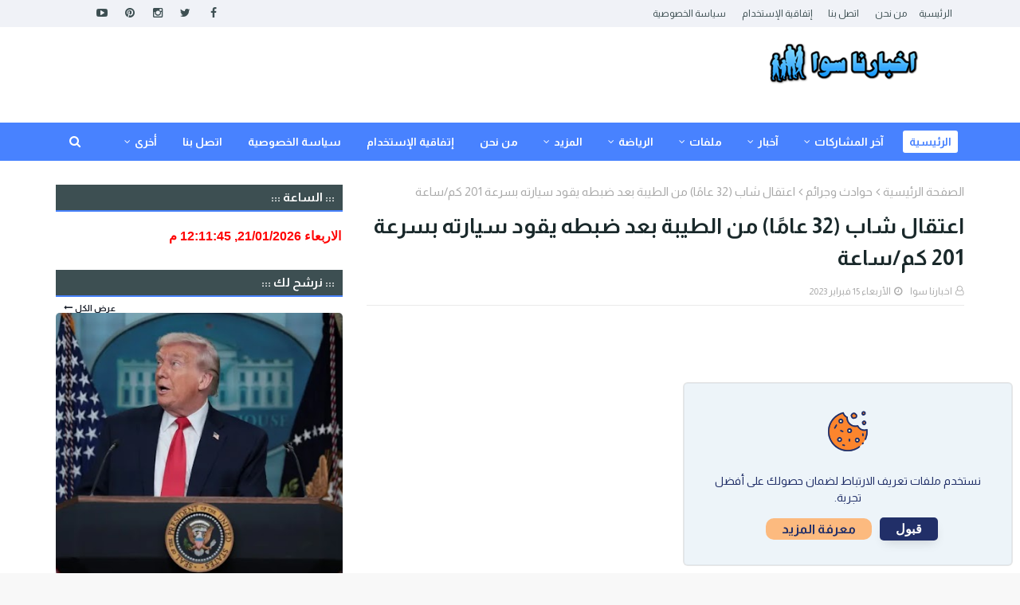

--- FILE ---
content_type: text/html; charset=UTF-8
request_url: https://www.swanew.com/2023/02/32-201.html
body_size: 59157
content:
<!DOCTYPE html>
<html class='rtl' dir='rtl' xmlns='http://www.w3.org/1999/xhtml' xmlns:b='http://www.google.com/2005/gml/b' xmlns:data='http://www.google.com/2005/gml/data' xmlns:expr='http://www.google.com/2005/gml/expr'>
<link href='https://cdnjs.cloudflare.com/ajax/libs/font-awesome/6.7.2/css/all.min.css' rel='stylesheet'/>
<script src='https://ajax.googleapis.com/ajax/libs/jquery/3.3.1/jquery.min.js'></script>
<head>
<script async='async' src='https://platform-api.sharethis.com/js/sharethis.js#property=6398ec364c31970015656201&  product=sticky-share-buttons' type='text/javascript'></script>
<meta content='width=device-width, initial-scale=1, minimum-scale=1, maximum-scale=1' name='viewport'/>
<title>اعتقال شاب (32 عام&#1611;ا) من الطيبة بعد ضبطه يقود سيارته بسرعة 201 كم/ساعة</title>
<link href='//1.bp.blogspot.com' rel='dns-prefetch'/>
<link href='//2.bp.blogspot.com' rel='dns-prefetch'/>
<link href='//3.bp.blogspot.com' rel='dns-prefetch'/>
<link href='//4.bp.blogspot.com' rel='dns-prefetch'/>
<link href='//www.blogger.com' rel='dns-prefetch'/>
<link href='//dnjs.cloudflare.com' rel='dns-prefetch'/>
<link href='//fonts.gstatic.com' rel='dns-prefetch'/>
<link href='//pagead2.googlesyndication.com' rel='dns-prefetch'/>
<link href='//www.googletagmanager.com' rel='dns-prefetch'/>
<link href='//www.google-analytics.com' rel='dns-prefetch'/>
<link href='//connect.facebook.net' rel='dns-prefetch'/>
<link href='//c.disquscdn.com' rel='dns-prefetch'/>
<link href='//disqus.com' rel='dns-prefetch'/>
<meta content='text/html; charset=UTF-8' http-equiv='Content-Type'/>
<!-- Chrome, Firefox OS and Opera -->
<meta content='#f8f8f8' name='theme-color'/>
<!-- Windows Phone -->
<meta content='#f8f8f8' name='msapplication-navbutton-color'/>
<meta content='blogger' name='generator'/>
<link href='https://www.swanew.com/favicon.ico' rel='icon' type='image/x-icon'/>
<link href='https://www.swanew.com/2023/02/32-201.html' rel='canonical'/>
<link rel="alternate" type="application/atom+xml" title="اخبارنا سوا - Atom" href="https://www.swanew.com/feeds/posts/default" />
<link rel="alternate" type="application/rss+xml" title="اخبارنا سوا - RSS" href="https://www.swanew.com/feeds/posts/default?alt=rss" />
<link rel="service.post" type="application/atom+xml" title="اخبارنا سوا - Atom" href="https://www.blogger.com/feeds/1651428864022696828/posts/default" />

<link rel="alternate" type="application/atom+xml" title="اخبارنا سوا - Atom" href="https://www.swanew.com/feeds/6230115451650257590/comments/default" />
<!--Can't find substitution for tag [blog.ieCssRetrofitLinks]-->
<link href='https://images.alarab.com/data/news/2023/02/15/newname_25040.jpg?auto_optimize=high?auto_optimize=high' rel='image_src'/>
<meta content='https://www.swanew.com/2023/02/32-201.html' property='og:url'/>
<meta content='اعتقال شاب (32 عامًا) من الطيبة بعد ضبطه يقود سيارته بسرعة 201 كم/ساعة' property='og:title'/>
<meta content='اخبارنا سوا' property='og:description'/>
<meta content='https://lh3.googleusercontent.com/blogger_img_proxy/AEn0k_u1ZwSr_hYxoGIjGkuFgGGM01QWhiIvIJu0FR9AHYxhw_2LabXNwovSUmpSDeAHq5JrcdELkAXVsuzGENkueEaGQxg6KbaRVGNeg33yWYT9EnLKHPXli3uddUFWgZmh861zvDc_TtKCuN-5A0g4a9EdXR3RDlyVnfgLw20QZ6c-qobg3uosk09x=w1200-h630-p-k-no-nu' property='og:image'/>
<link href='https://stackpath.bootstrapcdn.com/font-awesome/4.7.0/css/font-awesome.min.css' rel='stylesheet'/>
<link href='https://fonts.gstatic.com' rel='preconnect'/>
<link href='https://fonts.googleapis.com/css2?family=Almarai:wght@400;700&display=swap' rel='stylesheet'/>
<!-- Template Style CSS -->
<style type='text/css'>@font-face{font-family:'Roboto';font-style:normal;font-weight:400;font-stretch:100%;font-display:swap;src:url(//fonts.gstatic.com/s/roboto/v50/KFOMCnqEu92Fr1ME7kSn66aGLdTylUAMQXC89YmC2DPNWubEbVmZiAr0klQmz24O0g.woff2)format('woff2');unicode-range:U+0460-052F,U+1C80-1C8A,U+20B4,U+2DE0-2DFF,U+A640-A69F,U+FE2E-FE2F;}@font-face{font-family:'Roboto';font-style:normal;font-weight:400;font-stretch:100%;font-display:swap;src:url(//fonts.gstatic.com/s/roboto/v50/KFOMCnqEu92Fr1ME7kSn66aGLdTylUAMQXC89YmC2DPNWubEbVmQiAr0klQmz24O0g.woff2)format('woff2');unicode-range:U+0301,U+0400-045F,U+0490-0491,U+04B0-04B1,U+2116;}@font-face{font-family:'Roboto';font-style:normal;font-weight:400;font-stretch:100%;font-display:swap;src:url(//fonts.gstatic.com/s/roboto/v50/KFOMCnqEu92Fr1ME7kSn66aGLdTylUAMQXC89YmC2DPNWubEbVmYiAr0klQmz24O0g.woff2)format('woff2');unicode-range:U+1F00-1FFF;}@font-face{font-family:'Roboto';font-style:normal;font-weight:400;font-stretch:100%;font-display:swap;src:url(//fonts.gstatic.com/s/roboto/v50/KFOMCnqEu92Fr1ME7kSn66aGLdTylUAMQXC89YmC2DPNWubEbVmXiAr0klQmz24O0g.woff2)format('woff2');unicode-range:U+0370-0377,U+037A-037F,U+0384-038A,U+038C,U+038E-03A1,U+03A3-03FF;}@font-face{font-family:'Roboto';font-style:normal;font-weight:400;font-stretch:100%;font-display:swap;src:url(//fonts.gstatic.com/s/roboto/v50/KFOMCnqEu92Fr1ME7kSn66aGLdTylUAMQXC89YmC2DPNWubEbVnoiAr0klQmz24O0g.woff2)format('woff2');unicode-range:U+0302-0303,U+0305,U+0307-0308,U+0310,U+0312,U+0315,U+031A,U+0326-0327,U+032C,U+032F-0330,U+0332-0333,U+0338,U+033A,U+0346,U+034D,U+0391-03A1,U+03A3-03A9,U+03B1-03C9,U+03D1,U+03D5-03D6,U+03F0-03F1,U+03F4-03F5,U+2016-2017,U+2034-2038,U+203C,U+2040,U+2043,U+2047,U+2050,U+2057,U+205F,U+2070-2071,U+2074-208E,U+2090-209C,U+20D0-20DC,U+20E1,U+20E5-20EF,U+2100-2112,U+2114-2115,U+2117-2121,U+2123-214F,U+2190,U+2192,U+2194-21AE,U+21B0-21E5,U+21F1-21F2,U+21F4-2211,U+2213-2214,U+2216-22FF,U+2308-230B,U+2310,U+2319,U+231C-2321,U+2336-237A,U+237C,U+2395,U+239B-23B7,U+23D0,U+23DC-23E1,U+2474-2475,U+25AF,U+25B3,U+25B7,U+25BD,U+25C1,U+25CA,U+25CC,U+25FB,U+266D-266F,U+27C0-27FF,U+2900-2AFF,U+2B0E-2B11,U+2B30-2B4C,U+2BFE,U+3030,U+FF5B,U+FF5D,U+1D400-1D7FF,U+1EE00-1EEFF;}@font-face{font-family:'Roboto';font-style:normal;font-weight:400;font-stretch:100%;font-display:swap;src:url(//fonts.gstatic.com/s/roboto/v50/KFOMCnqEu92Fr1ME7kSn66aGLdTylUAMQXC89YmC2DPNWubEbVn6iAr0klQmz24O0g.woff2)format('woff2');unicode-range:U+0001-000C,U+000E-001F,U+007F-009F,U+20DD-20E0,U+20E2-20E4,U+2150-218F,U+2190,U+2192,U+2194-2199,U+21AF,U+21E6-21F0,U+21F3,U+2218-2219,U+2299,U+22C4-22C6,U+2300-243F,U+2440-244A,U+2460-24FF,U+25A0-27BF,U+2800-28FF,U+2921-2922,U+2981,U+29BF,U+29EB,U+2B00-2BFF,U+4DC0-4DFF,U+FFF9-FFFB,U+10140-1018E,U+10190-1019C,U+101A0,U+101D0-101FD,U+102E0-102FB,U+10E60-10E7E,U+1D2C0-1D2D3,U+1D2E0-1D37F,U+1F000-1F0FF,U+1F100-1F1AD,U+1F1E6-1F1FF,U+1F30D-1F30F,U+1F315,U+1F31C,U+1F31E,U+1F320-1F32C,U+1F336,U+1F378,U+1F37D,U+1F382,U+1F393-1F39F,U+1F3A7-1F3A8,U+1F3AC-1F3AF,U+1F3C2,U+1F3C4-1F3C6,U+1F3CA-1F3CE,U+1F3D4-1F3E0,U+1F3ED,U+1F3F1-1F3F3,U+1F3F5-1F3F7,U+1F408,U+1F415,U+1F41F,U+1F426,U+1F43F,U+1F441-1F442,U+1F444,U+1F446-1F449,U+1F44C-1F44E,U+1F453,U+1F46A,U+1F47D,U+1F4A3,U+1F4B0,U+1F4B3,U+1F4B9,U+1F4BB,U+1F4BF,U+1F4C8-1F4CB,U+1F4D6,U+1F4DA,U+1F4DF,U+1F4E3-1F4E6,U+1F4EA-1F4ED,U+1F4F7,U+1F4F9-1F4FB,U+1F4FD-1F4FE,U+1F503,U+1F507-1F50B,U+1F50D,U+1F512-1F513,U+1F53E-1F54A,U+1F54F-1F5FA,U+1F610,U+1F650-1F67F,U+1F687,U+1F68D,U+1F691,U+1F694,U+1F698,U+1F6AD,U+1F6B2,U+1F6B9-1F6BA,U+1F6BC,U+1F6C6-1F6CF,U+1F6D3-1F6D7,U+1F6E0-1F6EA,U+1F6F0-1F6F3,U+1F6F7-1F6FC,U+1F700-1F7FF,U+1F800-1F80B,U+1F810-1F847,U+1F850-1F859,U+1F860-1F887,U+1F890-1F8AD,U+1F8B0-1F8BB,U+1F8C0-1F8C1,U+1F900-1F90B,U+1F93B,U+1F946,U+1F984,U+1F996,U+1F9E9,U+1FA00-1FA6F,U+1FA70-1FA7C,U+1FA80-1FA89,U+1FA8F-1FAC6,U+1FACE-1FADC,U+1FADF-1FAE9,U+1FAF0-1FAF8,U+1FB00-1FBFF;}@font-face{font-family:'Roboto';font-style:normal;font-weight:400;font-stretch:100%;font-display:swap;src:url(//fonts.gstatic.com/s/roboto/v50/KFOMCnqEu92Fr1ME7kSn66aGLdTylUAMQXC89YmC2DPNWubEbVmbiAr0klQmz24O0g.woff2)format('woff2');unicode-range:U+0102-0103,U+0110-0111,U+0128-0129,U+0168-0169,U+01A0-01A1,U+01AF-01B0,U+0300-0301,U+0303-0304,U+0308-0309,U+0323,U+0329,U+1EA0-1EF9,U+20AB;}@font-face{font-family:'Roboto';font-style:normal;font-weight:400;font-stretch:100%;font-display:swap;src:url(//fonts.gstatic.com/s/roboto/v50/KFOMCnqEu92Fr1ME7kSn66aGLdTylUAMQXC89YmC2DPNWubEbVmaiAr0klQmz24O0g.woff2)format('woff2');unicode-range:U+0100-02BA,U+02BD-02C5,U+02C7-02CC,U+02CE-02D7,U+02DD-02FF,U+0304,U+0308,U+0329,U+1D00-1DBF,U+1E00-1E9F,U+1EF2-1EFF,U+2020,U+20A0-20AB,U+20AD-20C0,U+2113,U+2C60-2C7F,U+A720-A7FF;}@font-face{font-family:'Roboto';font-style:normal;font-weight:400;font-stretch:100%;font-display:swap;src:url(//fonts.gstatic.com/s/roboto/v50/KFOMCnqEu92Fr1ME7kSn66aGLdTylUAMQXC89YmC2DPNWubEbVmUiAr0klQmz24.woff2)format('woff2');unicode-range:U+0000-00FF,U+0131,U+0152-0153,U+02BB-02BC,U+02C6,U+02DA,U+02DC,U+0304,U+0308,U+0329,U+2000-206F,U+20AC,U+2122,U+2191,U+2193,U+2212,U+2215,U+FEFF,U+FFFD;}</style>
<style id='page-skin-1' type='text/css'><!--
/*
-----------------------------------------------
Blogger Template Style
Name:        ميلينا
License:     مجاني بدون حقوق
Version:     1.0
Author:      محسن حميان
Author Url:  http://7amian.blogspot.com/
----------------------------------------------- */
a,abbr,acronym,address,applet,b,big,blockquote,body,caption,center,cite,code,dd,del,dfn,div,dl,dt,em,fieldset,font,form,h1,h2,h3,h4,h5,h6,html,i,iframe,img,ins,kbd,label,legend,li,object,p,pre,q,s,samp,small,span,strike,strong,sub,sup,table,tbody,td,tfoot,th,thead,tr,tt,u,ul,var{padding:0;border:0;outline:0;vertical-align:baseline;background:0 0;text-decoration:none }form,textarea,input,button{-webkit-appearance:none;-moz-appearance:none;appearance:none;border-radius:0 }dl,ul{list-style-position:inside;font-weight:400;list-style:none }ul li{list-style:none }caption,th{text-align:center }img{border:none;position:relative }a,a:visited{text-decoration:none }.clearfix{clear:both }.section,.widget,.widget ul{margin:0;padding:0 }a{color:#6b48ff }a img{border:0 }abbr{text-decoration:none }.CSS_LIGHTBOX{z-index:999999!important }.separator a{clear:none!important;float:none!important;margin-left:0!important;margin-right:0!important }#navbar-iframe,.widget-item-control,a.quickedit,.home-link,.feed-links{display:none!important }.center{display:table;margin:0 auto;position:relative }.widget > h2,.widget > h3{display:none }h1, h2, h3, h4, h5, h6 {font-family: Almarai,sans-serif;}body{background:#f8f8f8 url() repeat scroll top left;background-color:#f8f8f8;font-family: Almarai,sans-serif;font-size:14px;font-weight:400;color:#3d4f52;word-wrap:break-word;margin:0;padding:0 }#outer-wrapper{max-width:1200px;margin:0 auto;background-color:#fff;box-shadow:0 0 5px rgba(0,0,0,.1) }.row{width:1140px }#content-wrapper{margin:30px auto 0;}#content-wrapper > .container{margin:0 -15px }.index #content-wrapper > .container {}#main-wrapper{float:right;overflow:hidden;width:66.66666667%;box-sizing:border-box;word-wrap:break-word;padding:0 15px;margin:0 }#sidebar-wrapper{float:left;overflow:hidden;width:33.33333333%;box-sizing:border-box;word-wrap:break-word;padding:0 15px }.post-image-wrap{position:relative;display:block }.post-image-link,.about-author .avatar-container,.comments .avatar-image-container{background-color:rgba(155,155,155,0.05);color:transparent!important }.post-thumb{display:block;position:relative;width:100%;height:100%;object-fit:cover;object-position: top;z-index:1;opacity: 0;border-radius:5px;transition:opacity .35s ease,transform .35s ease }.post-thumb.lazy-yard {opacity: 1;}.post-image-link:hover .post-thumb,.post-image-wrap:hover .post-image-link .post-thumb,.hot-item-inner:hover .post-image-link .post-thumb{transform: scale(1.05);}.post-title a{display:block }#top-bar{width:100%;height:34px;background-color:#f0f2f7;overflow:hidden;margin:0;position:relative;}#top-bar .container{margin:0 auto;position: relative;}.top-bar-nav{position:relative;float:right;display:block;z-index:1;}.top-bar-nav .widget > .widget-title{display:none }.top-bar-nav ul li{float:right }.top-bar-nav ul li > a{height:34px;display:block;color:#3d4f52;font-size:12px;font-weight:400;line-height:34px;margin:0 10px 0 0;padding:0 5px;transition:color .17s }.top-bar-nav ul li:first-child > a{padding:0 5px 0 0 }.top-bar-nav ul > li:hover > a{color:#4882ff }.top-bar-social{position:relative;float:left;display:block }.top-bar-social .widget > .widget-title{display:none }.top-bar-social ul > li{float:right;display:inline-block }.top-bar-social ul > li > a{width: 25px;display: block;color: #3d4f52;text-decoration: none;font-size: 14px;text-align: center;line-height: 25px;padding: 0;border-radius: 25px;margin: 4px 0 0 10px;transition: color .17s;}.top-bar-social ul > li:last-child > a{}.top-bar-social ul > li:hover > a{color:#4882ff }.social a:before{display:inline-block;font-family:FontAwesome;font-style:normal;font-weight:400 }.social .facebook a:before{content:"\f09a" }.social .twitter a:before{content:"\f099" }.social .gplus a:before{content:"\f0d5" }.social .rss a:before{content:"\f09e" }.social .youtube a:before{content:"\f16a" }.social .skype a:before{content:"\f17e" }.social .stumbleupon a:before{content:"\f1a4" }.social .tumblr a:before{content:"\f173" }.social .vk a:before{content:"\f189" }.social .stack-overflow a:before{content:"\f16c" }.social .github a:before{content:"\f09b" }.social .linkedin a:before{content:"\f0e1" }.social .dribbble a:before{content:"\f17d" }.social .soundcloud a:before{content:"\f1be" }.social .behance a:before{content:"\f1b4" }.social .digg a:before{content:"\f1a6" }.social .instagram a:before{content:"\f16d" }.social .pinterest a:before{content:"\f0d2" }.social .twitch a:before{content:"\f1e8" }.social .delicious a:before{content:"\f1a5" }.social .codepen a:before{content:"\f1cb" }.social .reddit a:before{content:"\f1a1" }.social .whatsapp a:before{content:"\f232" }.social .snapchat a:before{content:"\f2ac" }.social .email a:before{content:"\f0e0" }.social .external-link a:before{content:"\f35d" }.social-color .facebook a{background-color:#3b5999 }.social-color .twitter a{background-color:#00acee }.social-color .gplus a{background-color:#db4a39 }.social-color .youtube a{background-color:#db4a39 }.social-color .instagram a{background:linear-gradient(15deg,#ffb13d,#dd277b,#4d5ed4) }.social-color .pinterest a{background-color:#ca2127 }.social-color .dribbble a{background-color:#ea4c89 }.social-color .linkedin a{background-color:#0077b5 }.social-color .tumblr a{background-color:#365069 }.social-color .twitch a{background-color:#6441a5 }.social-color .rss a{background-color:#ffc200 }.social-color .skype a{background-color:#00aff0 }.social-color .stumbleupon a{background-color:#eb4823 }.social-color .vk a{background-color:#4a76a8 }.social-color .stack-overflow a{background-color:#f48024 }.social-color .github a{background-color:#24292e }.social-color .soundcloud a{background:linear-gradient(#ff7400,#ff3400) }.social-color .behance a{background-color:#191919 }.social-color .digg a{background-color:#1b1a19 }.social-color .delicious a{background-color:#0076e8 }.social-color .codepen a{background-color:#000 }.social-color .reddit a{background-color:#ff4500 }.social-color .whatsapp a{background-color:#3fbb50 }.social-color .snapchat a{background-color:#ffe700 }.social-color .email a{background-color:#888 }.social-color .external-link a{background-color:#3d4f52 }.social-text .facebook a:after{content:"Facebook" }.social-text .twitter a:after{content:"Twitter" }.social-text .gplus a:after{content:"Google Plus" }.social-text .rss a:after{content:"Rss" }.social-text .youtube a:after{content:"YouTube" }.social-text .skype a:after{content:"Skype" }.social-text .stumbleupon a:after{content:"StumbleUpon" }.social-text .tumblr a:after{content:"Tumblr" }.social-text .vk a:after{content:"VKontakte" }.social-text .stack-overflow a:after{content:"Stack Overflow" }.social-text .github a:after{content:"Github" }.social-text .linkedin a:after{content:"LinkedIn" }.social-text .dribbble a:after{content:"Dribbble" }.social-text .soundcloud a:after{content:"SoundCloud" }.social-text .behance a:after{content:"Behance" }.social-text .digg a:after{content:"Digg" }.social-text .instagram a:after{content:"Instagram" }.social-text .pinterest a:after{content:"Pinterest" }.social-text .twitch a:after{content:"Twitch" }.social-text .delicious a:after{content:"Delicious" }.social-text .codepen a:after{content:"CodePen" }.social-text .flipboard a:after{content:"Flipboard" }.social-text .reddit a:after{content:"Reddit" }.social-text .whatsapp a:after{content:"Whatsapp" }.social-text .messenger a:after{content:"Messenger" }.social-text .snapchat a:after{content:"Snapchat" }.social-text .email a:after{content:"Email" }.social-text .external-link a:after{content:"WebSite" }#header-wrap{position:relative;margin:0 }.header-header{background-color:#fff;width:100%;height:90px;position:relative;overflow:hidden;padding:15px 0 }.header-header .container{position:relative;margin:0 auto;padding:0 }.header-logo{position:relative;float:right;width:auto;max-width:260px;max-height:60px;margin:0;padding:0 }.header-logo .header-image-wrapper{display:block }.header-logo img{max-width:100%;max-height:90px;margin:0 }.header-logo h1{color:#1a292b;font-size:36px;line-height:60px;margin:0 }.header-logo p{font-size:12px;margin:5px 0 0 }.header-ads{position:relative;float:left }.header-ads .widget > .widget-title{display:none }.header-ads .widget{max-width:100% }.header-ads .widget .widget-content{width:728px;max-width:100%;max-height:90px;line-height:1 }.header-menu{position:relative;width:100%;height:48px;z-index:10;font-size:13px;margin:0;background: #4882ff;background: -moz-linear-gradient(-45deg, #4882ff 52%, #4882ff 100%);background: -webkit-linear-gradient(-45deg, #4882ff 52%,#4882ff 100%);background: linear-gradient(135deg, #4882ff 52%,#4882ff 100%);filter: progid:DXImageTransform.Microsoft.gradient( startColorstr='#4882ff', endColorstr='#4882ff',GradientType=1 );}.header-menu .container{position:relative;margin:0 auto;padding:0;}.header-menu.scrolled-header {background: #4882ff;background: -moz-linear-gradient(-45deg, #4882ff 52%, #4882ff 100%);background: -webkit-linear-gradient(-45deg, #4882ff 52%,#4882ff 100%);background: linear-gradient(135deg, #4882ff 52%,#4882ff 100%);filter: progid:DXImageTransform.Microsoft.gradient( startColorstr='#4882ff', endColorstr='#4882ff',GradientType=1 );}.header-menu.scrolled-header .show-search, .header-menu.scrolled-header .hide-search, .mobile-header.scrolled-header .show-search, .mobile-header.scrolled-header .hide-search {border-radius: 0;}.header-menu.scrolled-header, .header-menu.scrolled-header #main-menu, .header-menu.scrolled-header #nav-search .search-input, .header-menu.scrolled-header #nav-search, .header-menu.scrolled-header #nav-search .search-form, .header-menu.scrolled-header .show-search, .header-menu.scrolled-header .hide-search {height:46px;}.header-menu.scrolled-header #main-menu ul > li > a {height:26px;}.header-menu.scrolled-header #main-menu ul > li > ul > li a {height:36px;}.header-menu.scrolled-header #nav-search .search-form, .header-menu.scrolled-header .show-search, .header-menu.scrolled-header .hide-search {line-height:46px;}.header-menu.scrolled-header #main-menu ul > li > a {line-height:26px;}.header-menu.scrolled-header #main-menu ul > li > ul > li a {line-height:36px;}.header-menu.scrolled-header #nav-search .search-input {padding-right:46px;}.header-menu.scrolled-header .show-search, .header-menu.scrolled-header .hide-search {width: 46px;height: 46px;}.header-menu.scrolled-header #main-menu ul > li > ul {top:46px;}.header-menu.scrolled-header #main-menu ul > li > ul > li > ul {top:0;}.header-menu.scrolled-header #main-menu, .header-menu.scrolled-header .container {background: transparent;box-shadow: none;}#main-menu .widget,#main-menu .widget > .widget-title{display:none }#main-menu .show-menu{display:block }#main-menu{position:relative;height:48px;z-index:15;}#main-menu ul > li{float: right;position: relative;margin: 0;padding: 10px 8px;transition: background .17s;box-sizing: border-box;}#main-menu ul > li.li-home > a, #main-menu ul > li.li-home-icon > a{width:48px;height:28px;text-align:center;font-size:18px;line-height:28px;font-weight:400;padding:0;background: #fff;color:#4882ff;}#main-menu ul#main-menu-nav > li.li-home > a {width:auto;font-size:14px;padding: 0 8px;box-sizing: border-box;}#main-menu #main-menu-nav > li:hover > a{background-color:rgba(255,255,255,.2) }#main-menu ul > li.li-home:hover > a, #main-menu ul > li.li-home-icon:hover > a {color:#ffffff;}#main-menu ul > li > a{position:relative;color:#ffffff;font-size:14px;font-weight:400;line-height:28px;display:inline-block;margin:0;padding:0 8px;border-radius: 3px;transition:color .17s ease }#main-menu #main-menu-nav > li > a{text-transform:uppercase;font-weight:700;}#main-menu ul > li:hover > a{}#main-menu ul > li > ul{position:absolute;float:right;right:0;top:48px;width:180px;background-color:#3d4f52;z-index:99999;margin-top:0;padding:0;border-top:2px solid #4882ff;visibility:hidden;opacity:0 }#main-menu ul > li > ul > li > ul{position:absolute;float:right;top:0;right:100%;margin:-2px 0 0 }#main-menu ul > li > ul > li{display:block;float:none;padding: 0;position:relative }#main-menu ul > li > ul > li:hover{background-color:#4882ff }#main-menu ul > li > ul > li a{display:block;height:36px;font-size:13px;color:#fff;line-height:36px;box-sizing:border-box;margin:0;padding:0 15px;border:0;border-bottom:1px solid rgba(255,255,255,0.05);border-radius: 0;transition:all .17s ease }#main-menu ul > li > ul > li:hover > a{color:#fff }#main-menu ul > li.has-sub > a:after{content:'\f107';float:left;font-family:FontAwesome;font-size:12px;font-weight:400;margin:0 5px 0 0 }#main-menu ul > li > ul > li.has-sub > a:after{content:'\f104';float:left;margin:0 }#main-menu .mega-menu{position:static!important }#main-menu .mega-menu > ul{width:100%;box-sizing:border-box;padding:20px 10px }#main-menu .mega-menu > ul.mega-menu-inner{overflow:hidden }#main-menu ul > li:hover > ul,#main-menu ul > li > ul > li:hover > ul{visibility:visible;opacity:1 }#main-menu ul ul{transition:all .25s ease }.mega-menu-inner .mega-item{float:right;width:20%;box-sizing:border-box;padding:0 10px }.mega-menu-inner .mega-content{position:relative;width:100%;overflow:hidden;padding:0 }.mega-content .post-image-wrap{width:100%;height:120px }.mega-content .post-image-link{width:100%;height:100%;z-index:1;display:block;position:relative;overflow:hidden;padding:0 }.mega-content .post-title{position:relative;font-size:13px;font-weight:700;line-height:1.5em;margin:7px 0 5px;padding:0 }.mega-content .post-title a{display:block;color:#fff;transition:color .17s }.mega-content .post-title a:hover{color:#6b48ff }.mega-content .post-meta{font-size:11px }.no-posts{float:left;width:100%;height:100px;line-height:100px;text-align:center }.mega-menu .no-posts{line-height:60px;color:#1a292b }.show-search,.hide-search{position:absolute;left:0;top:0;display:block;width:48px;height:48px;line-height:48px;z-index:20;color:#fff;font-size:15px;text-align:center;cursor:pointer;padding:0;transition:background .17s ease }.show-search:before{content:"\f002";font-family:FontAwesome;font-weight:400 }.hide-search:before{content:"\f00d";font-family:FontAwesome;font-weight:400 }#nav-search{display:none;position:absolute;left:0;top:0;width:100%;height:48px;z-index:99;background-color:#3d4f52;box-sizing:border-box;padding:0 }#nav-search .search-form{width:100%;height:48px;background-color:rgba(0,0,0,0);line-height:48px;overflow:hidden;padding:0 }#nav-search .search-input{width:100%;height:48px;font-family:inherit;color:#fff;margin:0;padding:0 48px 0 15px;background-color:rgba(0,0,0,0);font-size:13px;font-weight:400;outline:none;box-sizing:border-box;border:0 }#mobile-logo .widget > .widget-title > h3{display:none }.mobile-header{display:none;position:relative;float:left;width:100%;height:50px;background-color:#4882ff;z-index:1010 }.mobile-header .logo-content{position:relative;float:left;display:block;width:100%;height:50px;text-align:center;z-index:2 }.mobile-header .logo-content > a{height:30px;display:inline-block;padding:10px 0 }.mobile-header .logo-content > a > img{height:30px }.mobile-header .logo-content > h3{font-size:20px;height:30px;line-height:30px;margin:10px 0 0 }.mobile-header .logo-content > h3 > a{color:#fff }.mobile-search-form{position:absolute;display:none;z-index:4;background-color:#3d4f52;width:100%;height:50px;left:0;top:0 }.mobile-search-form .mobile-search-input{background-color:#3d4f52;display:block;width:calc(100% - 50px);height:50px;font-family:inherit;font-size:13px;font-weight:400;color:#fff;box-sizing:border-box;padding:0 20px;border:0 }.mobile-search-form{position:absolute;display:none;z-index:4;background-color:#3d4f52;width:100%;height:50px;left:0;top:0 }.mobile-search-form .mobile-search-input{background-color:#3d4f52;display:block;width:calc(100% - 50px);height:50px;font-size:13px;font-weight:400;color:#fff;box-sizing:border-box;padding:0 20px;border:0 }.overlay{display:none;position:fixed;top:0;left:0;right:0;bottom:0;z-index:990;background:rgba(255,255,255,0.8) }.slide-menu-toggle,.show-mobile-search,.hide-mobile-search{position:absolute;line-height:50px;height:50px;width:50px;top:0;right:0;font-family:FontAwesome;color:#fff;font-size:18px;font-weight:400;text-align:center;cursor:pointer;z-index:4;padding:0 }.slide-menu-toggle{border-left:1px solid rgba(255,255,255,0.08) }.show-mobile-search,.hide-mobile-search{border-right:1px solid rgba(255,255,255,0.08);right:auto;left:0 }.slide-menu-toggle:before{content:"\f0c9" }.nav-active .slide-menu-toggle:before{content:"\f00d" }.show-mobile-search:before{content:"\f002" }.hide-mobile-search:before{content:"\f00d" }.mobile-menu{position:relative;float:left;width:100%;background-color:#3d4f52;box-sizing:border-box;padding:20px;border-top:1px solid rgba(255,255,255,0.08);visibility:hidden;opacity:0;transform-origin:0 0;transform:scaleY(0);transition:all .17s ease }.nav-active .mobile-menu{visibility:visible;opacity:1;transform:scaleY(1) }.mobile-menu > ul{margin:0 }.mobile-menu .m-sub{display:none;padding:0 }.mobile-menu ul li{position:relative;display:block;overflow:hidden;float:left;width:100%;font-size:14px;line-height:38px;margin:0;padding:0;border-top:1px solid rgba(255,255,255,0.01) }.mobile-menu > ul > li{font-weight:400 }.mobile-menu > ul li ul{overflow:hidden }.mobile-menu > ul > li:first-child{border-top:0 }.mobile-menu ul li a{color:#fff;padding:0;display:block;transition:all .17s ease }.mobile-menu #main-menu-nav > li > a{text-transform:uppercase;font-weight:700;font-size:13px }.mobile-menu ul li.has-sub .submenu-toggle{position:absolute;top:0;right:0;color:#fff;cursor:pointer }.mobile-menu ul li.has-sub .submenu-toggle:after{content:'\f105';font-family:FontAwesome;font-weight:400;float:right;width:34px;font-size:16px;text-align:center;transition:all .17s ease }.mobile-menu ul li.has-sub.show > .submenu-toggle:after{transform:rotate(90deg) }.mobile-menu > ul > li > ul > li a{font-size:13px }.mobile-menu > ul > li > ul > li > a{color:#fff;opacity:.7;padding:0 0 0 15px }.mobile-menu > ul > li > ul > li > ul > li > a{color:#fff;opacity:.7;padding:0 0 0 30px }.mobile-menu ul > li > .submenu-toggle:hover{color:#4882ff }.post-meta{display:block;overflow:hidden;color:#aaa;font-size:12px;font-weight:400;padding:1px }.post-meta .post-author,.post-meta .post-date{float:right;margin:0 0 0 10px }.post-meta .post-date{text-transform:capitalize }.post-meta a{color:#aaa;transition:color .17s }.post-meta a:hover{color:#6b48ff }.post-meta span:before{font-family:FontAwesome;font-weight:400;margin:0 0 0 4px }.post-meta .post-author:before{content:'\f2c0';float:right; }.post-meta .post-date:before{content:'\f017' }#home-ad-top1 .widget > .widget-title,#home-ad-top .widget > .widget-title{display:none }#home-ad-top .widget, #home-ad-top .widget{position:relative;padding:0 20px }#home-ad-top .widget-content{position:relative;width:728px;max-width:100%;max-height:90px;line-height:1;margin:40px auto 0 }#ad-wrapper {margin:0 auto;}#home-ad-top1 .widget-content {position:relative;max-width:100%;max-height:90px;line-height:1;margin:30px auto 0 }#hot-wrapper, #featured-wrapper {margin:0 auto }#featured-wrapper {margin-top:30px;}#featured-wrapper .section {float: left;width: 100%;margin-bottom: 30px;}#hot-section .widget,#hot-section .widget > .widget-title{display:none }#hot-section .show-hot{display:block!important }#hot-section .show-hot .widget-content{position:relative;overflow:hidden;margin:30px 0 0 }.hot-loader{position:relative;height: 290px;overflow:hidden;display:block }.hot-loader:after{content:'';position:absolute;top:50%;left:50%;width:26px;height:26px;margin:-16px 0 0 -16px;border:3px solid #eaeaea;border-left-color:#4882ff;border-right-color:#4882ff;border-radius:100%;animation:spinner .8s infinite linear;transform-origin:center }@-webkit-keyframes spinner {0%{-webkit-transform:rotate(0deg);transform:rotate(0deg) }to{-webkit-transform:rotate(1turn);transform:rotate(1turn) }}@keyframes spinner {0%{-webkit-transform:rotate(0deg);transform:rotate(0deg) }to{-webkit-transform:rotate(1turn);transform:rotate(1turn) }}ul.hot-posts{position:relative;overflow:hidden;margin:0 -5px }.hot-posts .hot-item{position:relative;float:right;width:33.33333%;height:220px;overflow:hidden;box-sizing:border-box;padding:0 10px;margin: 0 0 20px;}.hot-posts .item-0{width:66.66667%;height:460px;}.hot-posts .item-3, .hot-posts .item-4, .hot-posts .item-5{margin: 0;}.hot-item-inner{position:relative;float:right;width:100%;height:100%;overflow:hidden;display:block;border-radius: 5px;}.hot-posts .post-image-link{width:100%;height:100%;position:relative;overflow:hidden;display:block }.hot-posts .post-info{position:absolute;bottom:0;left:0;width:100%;background-image:linear-gradient(rgba(0,0,0,0),rgba(0,0,0,0.7));overflow:hidden;z-index:5;box-sizing:border-box;padding:30px 20px 20px }.hot-posts .post-tag{position:relative;display:inline-block;top:0;left:0 }.hot-posts .post-title{font-size:18px;font-weight:700;display:block;line-height:1.3;margin:8px 0 7px }.hot-posts .item-0 .post-title{font-size:36px }.hot-posts .post-title a{color:#fff;display:block }.hot-posts .post-meta{font-size:11px;color:#f0f0f0 }.show-hot .no-posts{position:absolute;top:calc(50% - 50px);left:0;width:100% }#feat-wrapper {margin: 0 auto;}#feat-wrapper .widget {margin: 30px auto 0;}.queryMessage{overflow:hidden;background-color:#f2f2f2;color:#1a292b;font-size:13px;font-weight:400;padding:8px 10px;margin:0 0 25px }.queryMessage .query-info{margin:0 5px }.queryMessage .search-query,.queryMessage .search-label{font-weight:700;text-transform:uppercase }.queryMessage .search-query:before,.queryMessage .search-label:before{content:"\201c" }.queryMessage .search-query:after,.queryMessage .search-label:after{content:"\201d" }.queryMessage a.show-more{float:right;color:#6b48ff;text-decoration:underline;transition:opacity .17s }.queryMessage a.show-more:hover{opacity:.8 }.queryEmpty{font-size:13px;font-weight:400;padding:10px 0;margin:0 0 25px;text-align:center }.title-wrap,.featured-posts .widget-title{position:relative;float:left;width:100%;height:32px;display:block;margin:0 0 20px;}.title-wrap > h3,.featured-posts .widget-title > h3{position:relative;float:right;height:32px;font-size:20px;color:#1a292b;text-transform:uppercase;line-height:32px;padding:0 30px 0 0;margin:0 }.title-wrap > h3:before, .featured-posts .widget-title > h3:before {content: "";width: 19px;height: 19px;position: absolute;top: 6px;right: 0;background: #6b48ff;border-radius: 50%;}.title-wrap > h3:after, .featured-posts .widget-title > h3:after {content: "";width: 11px;height: 11px;position: absolute;top: 7px;right: 1px;background: #6b48ff;border-radius: 50%;border: 3px solid #fff;}a.view-all{position:relative;float: left;height: 22px;font-size: 11px;line-height: 22px;margin-top: 5px;margin-right: 5px;padding: 0 10px;font-weight: bold;text-transform: uppercase;transition: all .17s ease;color:#1a202b;}a.view-all:hover{color:#4882ff;}a.view-all:after{content:'\f177';float:left;font-weight:400;font-family:FontAwesome;margin:0 3px 0 0;-webkit-transition: all .3s cubic-bezier(.32,.74,.57,1);-moz-transition: all .3s cubic-bezier(.32,.74,.57,1);-ms-transition: all .3s cubic-bezier(.32,.74,.57,1);-o-transition: all .3s cubic-bezier(.32,.74,.57,1);transition: all .3s cubic-bezier(.32,.74,.57,1);-webkit-transform: translateX(0);-moz-transform: translateX(0);-ms-transform: translateX(0);-o-transform: translateX(0);transform: translateX(0);}a.view-all:hover:after {-webkit-transform: translateX(-4px);-moz-transform: translateX(-4px);-ms-transform: translateX(-4px);-o-transform: translateX(-4px);transform: translateX(-4px);}.featured-posts > .widget{display:none;position:relative;float:left;width:100%;margin:0 0 30px }.featured-posts > .show-widget{display:block }.feat-big li{position:relative;float:left;width:calc(41.66667% - 20px);overflow:hidden;margin:30px 0 0 }.feat-big .item-0{float:right;width:calc(58.33333% - 10px);margin:0 }.feat-big .item-1{margin:0 }.feat-big .feat-inner{position:relative;float:left;width:100%;overflow:hidden }.feat-big .post-image-link{position:relative;float:right;width:128px;height:104px;display:block;overflow:hidden;margin:0 0 0 12px }.feat-big .feat-inner .post-image-link{width:100%;height:415px;margin:0 0 13px }.feat-big .post-title{overflow:hidden;font-size:18px;font-weight:700;line-height:1.3;margin:12px 0 }.feat-big .item-big .post-info{float:left;overflow:hidden }.feat-big .item-small .post-info{overflow:hidden }.feat-big .item-big .post-tag, .feat-col .item-big .feat-inner .post-tag, .grid-big li.item-big .post-tag {display: inline-flex;background:#4882ff;color:#ffffff;border-radius: 14px;position: static;font-size: 12px;font-weight: 700;letter-spacing: 1px;height: 28px;line-height: 28px;top: 0;left: 0;padding: 0 12px;}.feat-big .item-small .post-tag, .feat-col .item-small .post-tag {position:static;background:none;color:#4882ff;font-size: 12px;font-weight: 700;letter-spacing: 1px;padding: 0;height: auto;line-height: .8;}.feat-big .item-0 .post-title{font-size:36px;margin:10px 0;font-weight: 700;line-height: 1.3;}.feat-big .post-title a{color:#1a292b;transition:color .17s ease }.feat-big .post-title a:hover{color:#6b48ff }.feat-big .item-small .post-meta{font-size:11px }.loader{position:relative;height:100%;overflow:hidden;display:block;margin:0 }.loader:after{content:'';position:absolute;top:50%;left:50%;width:28px;height:28px;margin:-16px 0 0 -16px;border:2px solid #4882ff;border-right-color:rgba(155,155,155,0.2);border-radius:100%;animation:spinner 1.1s infinite linear;transform-origin:center }@-webkit-keyframes spinner {0%{-webkit-transform:rotate(0deg);transform:rotate(0deg) }to{-webkit-transform:rotate(1turn);transform:rotate(1turn) }}@keyframes spinner {0%{-webkit-transform:rotate(0deg);transform:rotate(0deg) }to{-webkit-transform:rotate(1turn);transform:rotate(1turn) }}.featured-posts > .col-width{width:calc(50% - 15px) }.featured-posts > .col-right{float:right }.feat-col li{position:relative;float:left;width:100%;overflow:hidden;margin:20px 0 0 }.feat-col .item-0{margin:0 }.feat-col .feat-inner{position:relative;float:left;width:100%;overflow:hidden }.feat-col .post-image-link{position:relative;float:right;width:125px;height:105px;display:block;overflow:hidden;margin:0 0 0 12px }.feat-col .feat-inner .post-image-link{width:100%;height:335px;margin:0 0 13px }.feat-col .post-title{overflow:hidden;font-size:18px;font-weight:700;line-height:1.3;margin:10px 0 }.feat-col .item-big .post-info{float:left;width:100% }.feat-col .item-small .post-info{overflow:hidden }.feat-col .item-0 .post-title{font-size:25px;margin:10px 0 10px }.feat-col .post-title a{color:#1a292b;transition:color .17s ease }.feat-col .post-title a:hover{color:#6b48ff }.feat-col .item-small .post-meta{font-size:13px }ul.grid-big{float:left;display:flex;flex-wrap:wrap;margin:0 -15px }.grid-big li{position:relative;float:left;width:50%;overflow:hidden;box-sizing:border-box;padding:0 15px;margin:30px 0 0 }.grid-big li.item-0,.grid-big li.item-1{margin:0 }#featured-wrapper .grid-big li {width: calc(100% / 4);}#featured-wrapper .grid-big li.item-big {width: calc(100% / 2);}#featured-wrapper .grid-big li .post-snippet {display: none;}.grid-big .feat-inner{position:relative;float:left;width:100%;overflow:hidden }.grid-big .post-image-link{position:relative;float:left;width:100%;height:160px;display:block;overflow:hidden;margin:0 0 13px }.grid-big li.item-big .post-image-link {height:330px;}.grid-big .post-title{overflow:hidden;font-size:18px;font-weight:700;line-height:1.3;margin:10px 0 }.grid-big .item-big .post-title {font-size: 24px;}.grid-big .post-info{float:left;width:100% }.grid-big .post-title a{color:#1a292b;transition:color .17s ease }.grid-big .post-title a:hover{color:#6b48ff }.custom-widget li{overflow:hidden;margin:20px 0 0 }.custom-widget li:first-child{margin:0 }.custom-widget .post-image-link{position:relative;width:80px;height:65px;float:right;overflow:hidden;display:block;vertical-align:middle;margin:0 0 0 12px }.custom-widget .post-title{overflow:hidden;font-size:14px;letter-spacing: 0.5px;font-weight:700;line-height:1.5em;margin:0 0 5px;padding:0 }.custom-widget .post-title a{display:block;color:#1a292b;transition:color .17s }.custom-widget .post-title a:hover{color:#6b48ff }.custom-widget .post-meta{font-size:11px }.blog-post{display:block;overflow:hidden;word-wrap:break-word }.index-post{padding:0;margin:0 0 30px }.index-post .post-image-wrap{float:right;width:265px;height:195px;margin:0 0 0 20px }.index-post .post-image-wrap .post-image-link{width:100%;height:100%;position:relative;display:block;z-index:1;overflow:hidden }.post-tag{position: static;background: none;color: #4882ff;font-size: 12px;font-weight: 700;letter-spacing: 1px;padding: 0;height: auto;line-height: .8;font-weight:700;text-transform:uppercase;}.hot-item .post-tag {color:#ffffff;height: 28px;line-height: 28px;padding: 0 12px;font-size: 12px;font-weight: 700;border-radius: 14px;}.hot-posts .item-0 .post-tag {background-color: #ff1e56;}.hot-posts .item-1 .post-tag {background-color: #39b209;}.hot-posts .item-2 .post-tag {background-color: #ff01a3;}.hot-posts .item-3 .post-tag {background-color: #fc5d00;}.hot-posts .item-4 .post-tag {background-color: #f7a205;}.hot-posts .item-5 .post-tag {background-color: #fc5d00;}.index-post .post-info{overflow:hidden }.index-post .post-info > h2{font-size:24px;font-weight:700;line-height:1.4em;text-decoration:none;margin:10px 0 }.index-post .post-info > h2 > a{display:block;color:#1a292b;transition:color .17s }.index-post .post-info > h2 > a:hover{color:#6b48ff }.widget iframe,.widget img{max-width:100% }.date-header{display:block;overflow:hidden;font-weight:400;margin:0!important;padding:0 }.post-timestamp{margin-left:0 }.post-snippet{position:relative;display:block;overflow:hidden;font-size:12px;line-height:1.6em;font-weight:400;margin:10px 0 0 }a.read-more{display:inline-block;background-color:#4882ff;color:#fff;height:25px;font-size:13px;font-weight:600;line-height:25px;padding:0 10px;margin:12px 0 0;border-radius:3px;transition:background .17s ease }a.read-more::after {content: '\f178';font-family: FontAwesome;font-weight: 400;margin: 0 0 0 5px;}a.read-more:hover{background-color:#3d4f52 }.index-post .post-snippet {font-size:15px;line-height:1.5;color:#3d4f52;text-align: justify;display: -webkit-box;-webkit-line-clamp: 2;-webkit-box-orient: vertical;overflow: hidden;}#breadcrumb{font-size:15px;font-weight:400;color:#aaa;margin:0 0 10px }#breadcrumb a{color:#aaa;transition:color .17s }#breadcrumb a:hover{color:#6b48ff }#breadcrumb a,#breadcrumb em{display:inline-block }#breadcrumb .delimiter:after{content:'\f104';font-family:FontAwesome;font-style:normal;margin:0 4px }.item-post h1.post-title{color:#1a292b;font-size:27px;line-height:1.5em;font-weight:700;position:relative;display:block;margin:15px 0;padding:0 }.static_page .item-post h1.post-title{padding:0 0 10px;margin:0;border-bottom:1px solid #eaeaea }.item-post .post-body{width:100%;line-height:1.8em;overflow:hidden;padding:20px 0 0;font-size:16px; }.static_page .item-post .post-body{padding:20px 0;color:#000 }.item-post .post-outer{padding:0 }.item-post .post-body img{max-width:100%;opacity: 0;transition: opacity .35s ease,transform .35s ease;}.item-post .post-body img.lazy-yard{opacity: 1;}.item-post .post-meta{padding:0 1px 10px;border-bottom:1px solid #eaeaea }.main .widget{margin:0 }.main .Blog{border-bottom-width:0 }.post-footer{position:relative;float:left;width:100%;margin:20px 0 0 }.inline-ad{position:relative;display:block;max-height:60px;margin:0 0 30px }.inline-ad > ins{display:block!important;margin:0 auto!important }.item .inline-ad{float:left;width:100%;margin:20px 0 0 }.item-post-wrap > .inline-ad{margin:0 0 20px }.post-labels{overflow:hidden;height:auto;position:relative;padding:0;margin:0 0 25px }.post-labels span,.post-labels a{float:right;color:#aaa;font-size:12px;font-weight:400;margin:0 0 0 12px;transition:all .17s ease }.post-labels span{color:#1a292b }.post-labels a:hover{color:#4882ff }.post-share{position:relative;overflow:hidden;line-height:0;margin:0 0 30px }ul.share-links{position:relative }.share-links li{width:32px;float:right;box-sizing:border-box;margin:0 0 0 5px }.share-links li.facebook,.share-links li.twitter,.share-links li.gplus{width:20% }.share-links li a{float:right;display:inline-block;cursor:pointer;width:100%;height:32px;line-height:32px;color:#fff;font-weight:400;font-size:13px;text-align:center;box-sizing:border-box;opacity:1;margin:0;padding:0;transition:all .17s ease }.share-links li.whatsapp-mobile{display:none }.is-mobile li.whatsapp-desktop{display:none }.is-mobile li.whatsapp-mobile{display:inline-block }.share-links li a:before{float:left;display:block;width:32px;background-color:rgba(255,255,255,0.07);font-size:15px;text-align:center;line-height:32px }.share-links li a:hover{opacity:.8 }ul.post-nav{position:relative;overflow:hidden;display:block;margin:0 0 30px }.post-nav li{display:inline-block;width:50% }.post-nav .post-prev{float:left;text-align:left;box-sizing:border-box;padding:0 10px }.post-nav .post-next{float:right;text-align:right;box-sizing:border-box;padding:0 10px }.post-nav li a{color:#1a292b;line-height:1.4em;display:block;overflow:hidden;transition:color .17s }.post-nav li:hover a{color:#6b48ff }.post-nav li span{display:block;font-size:11px;color:#aaa;font-weight:700;text-transform:uppercase;padding:0 0 2px }.post-nav .post-prev span:before{content:"\f053";float:left;font-family:FontAwesome;font-size:9px;font-weight:400;text-transform:none;margin:0 2px 0 0 }.post-nav .post-next span:after{content:"\f054";float:right;font-family:FontAwesome;font-size:9px;font-weight:400;text-transform:none;margin:0 0 0 2px }.post-nav p{font-size:12px;font-weight:400;line-height:1.4em;margin:0 }.post-nav .post-nav-active p{color:#aaa }.about-author{position:relative;display:block;overflow:hidden;padding:20px;margin:0 0 30px;border:1px solid #eaeaea }.about-author .avatar-container{position:relative;float:left;width:80px;height:80px;overflow:hidden;margin:0 15px 0 0;border-radius:100% }.about-author .author-avatar{float:left;width:100%;height:100%;border-radius:100% opacity: 0;transition: opacity .35s ease;}.about-author .author-avatar.lazy-yard{opacity: 1;}.author-name{overflow:hidden;display:inline-block;font-size:16px;font-weight:700;margin:7px 0 3px }.author-name span{color:#1a292b }.author-name a{color:#1a292b;transition:color .17s }.author-name a:hover{color:#4882ff }.author-description{display:block;overflow:hidden;font-size:13px;font-weight:400;line-height:1.5em }.author-description a:hover{text-decoration:underline }#related-wrap{overflow:hidden;margin:0 0 30px }#related-wrap .related-tag{display:none }.related-ready{float:left;width:100% }.related-ready .loader{height:178px }ul.related-posts{position:relative;overflow:hidden;margin:0 -10px;padding:0 }.related-posts .related-item{width:33.33333333%;position:relative;overflow:hidden;float:right;display:block;box-sizing:border-box;padding:0 10px;margin:0 }.related-posts .post-image-link{width:100%;height:120px;margin: 0 0 13px;position:relative;overflow:hidden;display:block }.related-posts .related-item .post-meta{padding:0;border:0 }.related-posts .post-title{font-size:14px;font-weight:700;line-height:1.5em;display:block;margin:7px 0 6px }.related-posts .post-title a{color:#1a292b;transition:color .17s }.related-posts .post-title a:hover{color:#6b48ff }#blog-pager{overflow:hidden;clear:both;margin:0 0 30px }.blog-pager a,.blog-pager span{float:right;display:block;min-width:30px;height:30px;background-color:#3d4f52;color:#fff;font-size:13px;font-weight:700;line-height:30px;text-align:center;box-sizing:border-box;margin:0 5px 0 0;border-radius:3px;text-shadow: 1px 2px 0 rgba(0,0,0,0.15);transition:all .17s ease }.blog-pager .blog-pager-newer-link,.blog-pager .blog-pager-older-link{padding:0 15px }.blog-pager .blog-pager-newer-link{float:left }.blog-pager .blog-pager-older-link{float:right }.blog-pager span.page-dots{min-width:20px;background-color:#fff;font-size:16px;color:#1a292b;line-height:30px;font-weight:400;letter-spacing:-1px;border:0 }.blog-pager .page-of{display:none;width:auto;float:right;border-color:rgba(0,0,0,0);margin:0 }.blog-pager .page-active,.blog-pager a:hover{background-color:#4882ff;color:#fff }.blog-pager .page-prev:before,.blog-pager .page-next:before{font-family:FontAwesome;font-size:16px;font-weight:400 }.blog-pager .page-prev:before{content:'\f104' }.blog-pager .page-next:before{content:'\f104' }.blog-pager .blog-pager-newer-link:after{content:'\f104';float:left;font-family:FontAwesome;font-weight:400;margin:0 3px 0 0 }.blog-pager .blog-pager-older-link:after{content:'\f105';float:right;font-family:FontAwesome;font-weight:400;margin:0 0 0 3px }.archive #blog-pager{display:none }.blog-post-comments{display:none;margin:0 0 30px }.blog-post-comments .comments-title{margin:0 0 20px }.comments-system-disqus .comments-title,.comments-system-facebook .comments-title{margin:0 }#comments{margin:0 }#gpluscomments{float:left!important;width:100%!important;margin:0 0 25px!important }#gpluscomments iframe{float:left!important;width:100% }.comments{display:block;clear:both;margin:0;color:#1a292b }.comments > h3{font-size:13px;font-weight:400;font-style:italic;padding-top:1px }.comments .comments-content .comment{list-style:none;margin:0;padding:0 0 8px }.comments .comments-content .comment:first-child{padding-top:0 }.facebook-tab,.fb_iframe_widget_fluid span,.fb_iframe_widget iframe{width:100%!important }.comments .item-control{position:static }.comments .avatar-image-container{float:left;overflow:hidden;position:absolute }.comments .avatar-image-container,.comments .avatar-image-container img{height:45px;max-height:45px;width:45px;max-width:45px;border-radius:0 }.comments .comment-block{overflow:hidden;padding:0 0 10px }.comments .comment-block,.comments .comments-content .comment-replies{margin:0 0 0 60px }.comments .comments-content .inline-thread{padding:0 }.comments .comment-actions{float:left;width:100%;position:relative;margin:0 }.comments .comments-content .comment-header{font-size:12px;display:block;overflow:hidden;clear:both;margin:0 0 3px;padding:0 0 5px;border-bottom:1px dashed #eaeaea }.comments .comments-content .comment-header a{color:#1a292b;transition:color .17s }.comments .comments-content .comment-header a:hover{color:#6b48ff }.comments .comments-content .user{font-style:normal;font-weight:700;text-transform:uppercase;display:block }.comments .comments-content .icon.blog-author{display:none }.comments .comments-content .comment-content{float:left;font-size:13px;color:#5E5E5E;font-weight:400;text-align:left;line-height:1.4em;margin:5px 0 9px }.comments .comment .comment-actions a{margin-right:5px;padding:2px 5px;color:#1a292b;font-weight:400;border:1px solid #f5f5f5;font-size:10px;transition:all .17s ease }.comments .comment .comment-actions a:hover{color:#fff;background-color:#4882ff;border-color:#4882ff;text-decoration:none }.comments .comments-content .datetime{float:left;font-size:11px;font-weight:400;color:#aaa;position:relative;padding:0 1px;margin:4px 0 0;display:block }.comments .comments-content .datetime a,.comments .comments-content .datetime a:hover{color:#aaa }.comments .comments-content .datetime:before{content:'\f017';font-family:FontAwesome;font-size:11px;font-weight:400;font-style:normal;margin:0 3px 0 0 }.comments .thread-toggle{margin-bottom:4px }.comments .thread-toggle .thread-arrow{height:7px;margin:0 3px 2px 0 }.comments .thread-count a,.comments .continue a{transition:opacity .17s }.comments .thread-count a:hover,.comments .continue a:hover{opacity:.8 }.comments .thread-expanded{padding:5px 0 0 }.comments .thread-chrome.thread-collapsed{display:none }.thread-arrow:before{content:'';font-family:FontAwesome;color:#1a292b;font-weight:400;margin:0 2px 0 0 }.comments .thread-expanded .thread-arrow:before{content:'\f0d7' }.comments .thread-collapsed .thread-arrow:before{content:'\f0da' }.comments .comments-content .comment-thread{margin:0 }.comments .comments-content .comment-thread > ol{padding:0 }.comments .continue a{padding:0 0 0 60px;font-weight:400 }.comments .comments-content .loadmore.loaded{margin:0;padding:0 }.comments .comment-replybox-thread{margin:0 }.comments .comments-content .loadmore,.comments .comments-content .loadmore.loaded{display:none }#testimonial-wrap{display:none;float:left;width:100%;margin:0 0 20px }#testimonial-wrap .container{position:relative;margin:0 auto }#testimonial{float:left;display: flex;flex-wrap: wrap;margin: 0 -15px;}#testimonial .widget{width: calc(100% / 4);float: left;padding: 15px;box-sizing: border-box;border-radius: 12px;text-align:center;}#testimonial .widget:first-child, #testimonial .widget:nth-child(2), #testimonial .widget:nth-child(3), #testimonial .widget:nth-child(4) {}.testi-avatar{display:block;width:100%;height:100px;overflow:hidden;margin:0;border-radius: 5px;position:relative;}.testi-avatar img{display:block;width:100%;height:100%;object-fit:cover;color:transparent;margin:0 }.testi-info{box-shadow: 0 0px 16px 0 rgb(0 0 0 / 10%);-o-box-shadow: 0 0px 16px 0 rgba(0, 0, 0, 0.1);-webkit-box-shadow: 0 0px 16px 0 rgb(0 0 0 / 10%);-moz-box-shadow: 0 0px 16px 0 rgba(0, 0, 0, 0.1);transition: 300ms;-o-transition: 300ms;-webkit-transition: 300ms;-moz-transition: 300ms;-ms-transition: 300ms;color: #000000;background: #fff;display: inline-block;position: relative;z-index: 9;letter-spacing: 0.8px;font-weight: 700;margin-bottom: 20px;position: absolute;top: 50%;left: 50%;margin-bottom: 0;transform: translate(-50%,-50%);-o-transform: translate(-50%,-50%);-moz-transform: translate(-50%,-50%);-ms-transform: translate(-50%,-50%);-webkit-transform: translate(-50%,-50%);padding: 2px 8px;border-radius: 3px;text-transform: uppercase;}.testi-title{font-size:16px;color:#1a292b;font-weight:700;margin:0 }.testi-meta{display:none;font-size:12px;color:#3d4f52 }.widget .post-body ul,.widget .post-body ol{line-height:1.5;font-weight:400 }.widget .post-body li{margin:5px 0;padding:0;line-height:1.5 }.post-body ul{padding:0 0 0 20px }.post-body ul li:before{content:"\f105";font-family:FontAwesome;font-size:13px;font-weight:400;margin:0 5px 0 0 }.post-body u{text-decoration:underline }.post-body a{transition:color .17s ease }.post-body strike{text-decoration:line-through }.contact-form{overflow:hidden }.contact-form .widget-title{display:none }.contact-form .contact-form-name{width:calc(50% - 5px) }.contact-form .contact-form-email{width:calc(50% - 5px);float:right }.sidebar .widget{position:relative;overflow:hidden;background-color:#fff;box-sizing:border-box;padding:0;margin:0 0 30px }.sidebar .widget-title{position:relative;float:left;width:100%;height:32px;border-bottom:2px solid #4882ff;display:block;margin:0 0 20px }.sidebar .widget-title > h3{position:relative;float:right;width:100%;height:32px;font-size:15px;color: #fff;background-color: #3d4f52;text-transform:uppercase;line-height:32px;padding:0 10px;margin:0 }.sidebar .widget-content{float:left;width:100%;margin:0 }.social-counter li{float:right;width:calc(50% - 5px);margin:10px 0 0 }.social-counter li:nth-child(1),.social-counter li:nth-child(2){margin-top:0 }.social-counter li:nth-child(even){float:left }.social-counter li a{display:block;height:34px;font-size:13px;color:#fff;line-height:34px;font-weight:700;border-radius: 2px;-webkit-transition: all .2s ease-out;-o-transition: all .2s ease-out;-moz-transition: all .2s ease-out;transition:opacity .17s }.social-counter li a:hover{opacity:.8 }.social-counter li a:before{float:right;width:34px;height:34px;background-color:rgba(255,255,255,0.1);font-size:16px;text-align:center;margin:0 0 0 10px }.list-label li{position:relative;display:block;padding:8px 0;border-top:1px dotted #eaeaea }.list-label li:first-child{padding:0 0 8px;border-top:0 }.list-label li:last-child{padding-bottom:0;border-bottom:0 }.list-label li a{border-radius: 2px;background-color:#4882ff;display:block;color:#ffffff;font-size:13px;text-transform: uppercase;font-weight: 700;padding: 10px;box-sizing: border-box;transition:color .17s }.list-label li a:before{content:"\f07c";font-family: FontAwesome;font-weight: 400;float:right;margin:2px 0 0 5px;display: inline-block;position: relative;flex-shrink: 0;transition:color .17s }.list-label li a:hover{color:#6b48ff }.list-label .label-count{position:relative;float:left;width: auto;height: 18px;padding: 0 8px;background-color:#ffffff;-webkit-box-shadow: inset 0 0 0 1px rgba(0,0,0,.15);-moz-box-shadow: inset 0 0 0 1px rgba(0,0,0,.15);box-shadow: inset 0 0 0 1px rgba(0,0,0,.15);color:#3d4f52;font-size:11px;font-weight:700;letter-spacing:0.8px;text-align:center;line-height:18px;text-shadow:none;border-radius: 2px;}.list-label .label-count:after {content: "مواضيع";margin-right:3px;}.cloud-label li{position:relative;float:left;margin:0 5px 5px 0 }.cloud-label li a{display:block;height:28px;background-color:#f2f2f2;color:#1a292b;font-size:12px;line-height:28px;border-radius: 14px;font-weight:700;text-transform: uppercase;letter-spacing: 1px;padding:0 12px;transition:all .17s ease }.cloud-label li a:hover{color:#fff;background-color:#4882ff }.cloud-label .label-count{display:none }.sidebar .FollowByEmail > .widget-title > h3{margin:0 }.FollowByEmail .widget-content{position:relative;overflow:hidden;font-weight:400;text-align:center;box-sizing:border-box;padding:20px;border:1px solid #eaeaea }.FollowByEmail .widget-content > h3{font-size:18px;color:#1a292b;font-weight:700;margin:0 0 13px }.FollowByEmail .before-text{font-size:13px;color:#888;line-height:1.4em;margin:0 0 15px;display:block;padding:0 15px;overflow:hidden }.FollowByEmail .follow-by-email-inner{position:relative }.FollowByEmail .follow-by-email-inner .follow-by-email-address{width:100%;height:34px;color:#888;font-size:11px;font-family:inherit;text-align:center;padding:0 10px;margin:0 0 10px;box-sizing:border-box;border:1px solid #eaeaea;transition:ease .17s }.FollowByEmail .follow-by-email-inner .follow-by-email-address:focus{border-color:rgba(0,0,0,0.1) }.FollowByEmail .follow-by-email-inner .follow-by-email-submit{width:100%;height:34px;font-family:inherit;font-size:11px;color:#fff;background-color:#4882ff;text-transform:uppercase;text-align:center;font-weight:700;cursor:pointer;margin:0;border:0;transition:background .17s }.FollowByEmail .follow-by-email-inner .follow-by-email-submit:hover{background-color:#3d4f52 }#ArchiveList ul.flat li{color:#1a292b;font-size:13px;font-weight:400;padding:8px 0;border-bottom:1px dotted #eaeaea }#ArchiveList ul.flat li:first-child{padding-top:0 }#ArchiveList ul.flat li:last-child{padding-bottom:0;border-bottom:0 }#ArchiveList .flat li > a{display:block;color:#1a292b;transition:color .17s }#ArchiveList .flat li > a:hover{color:#6b48ff }#ArchiveList .flat li > a:before{content:"\f105";float:left;color:#1a292b;font-weight:400;font-family:FontAwesome;margin:2px 3px 0 0;display:inline-block;transition:color .17s }#ArchiveList .flat li > a > span{position:relative;float:right;width:16px;height:16px;background-color:#4882ff;color:#fff;font-size:11px;font-weight:400;text-align:center;line-height:16px }.PopularPosts .post{overflow:hidden;margin:20px 0 0 }.PopularPosts .post:first-child{margin:0 }.PopularPosts .post-image-link{position:relative;width:80px;height:65px;float:right;overflow:hidden;display:block;vertical-align:middle;margin:0 0 0 12px }.PopularPosts .post-info{overflow:hidden }.PopularPosts .post-title{font-size:14px;font-weight:700;line-height:1.5em;letter-spacing: 0.5px;margin:0 0 5px }.PopularPosts .post-title a{display:block;color:#1a292b;transition:color .17s }.PopularPosts .post-title a:hover{color:#6b48ff }.PopularPosts .post-meta{font-size:11px }.PopularPosts .post-date:before{font-size:10px }.FeaturedPost .post-image-link{display:block;position:relative;overflow:hidden;width:100%;height:180px;margin:0 0 13px }.FeaturedPost .post-title{font-size:18px;overflow:hidden;font-weight:700;line-height:1.5em;margin:0 0 10px }.FeaturedPost .post-title a{color:#1a292b;display:block;transition:color .17s ease }.FeaturedPost .post-title a:hover{color:#6b48ff }.Text{font-size:13px }.contact-form-widget form{font-weight:400 }.contact-form-name{float:left;width:100%;height:30px;font-family:inherit;font-size:13px;line-height:30px;box-sizing:border-box;padding:5px 10px;margin:0 0 10px;border:1px solid #eaeaea }.contact-form-email{float:left;width:100%;height:30px;font-family:inherit;font-size:13px;line-height:30px;box-sizing:border-box;padding:5px 10px;margin:0 0 10px;border:1px solid #eaeaea }.contact-form-email-message{float:left;width:100%;font-family:inherit;font-size:13px;box-sizing:border-box;padding:5px 10px;margin:0 0 10px;border:1px solid #eaeaea }.contact-form-button-submit{float:left;width:100%;height:30px;background-color:#4882ff;font-size:13px;color:#fff;line-height:30px;cursor:pointer;box-sizing:border-box;padding:0 10px;margin:0;border:0;transition:background .17s ease }.contact-form-button-submit:hover{background-color:#3d4f52 }.contact-form-error-message-with-border{float:left;width:100%;background-color:#fbe5e5;font-size:11px;text-align:center;line-height:11px;padding:3px 0;margin:10px 0;box-sizing:border-box;border:1px solid #fc6262 }.contact-form-success-message-with-border{float:left;width:100%;background-color:#eaf6ff;font-size:11px;text-align:center;line-height:11px;padding:3px 0;margin:10px 0;box-sizing:border-box;border:1px solid #5ab6f9 }.contact-form-cross{margin:0 0 0 3px }.contact-form-error-message,.contact-form-success-message{margin:0 }.BlogSearch .search-input{float:left;width:75%;height:30px;background-color:#fff;font-weight:400;font-size:13px;line-height:30px;box-sizing:border-box;padding:5px 10px;border:1px solid #eaeaea;border-right-width:0 }.BlogSearch .search-action{float:right;width:25%;height:30px;font-family:inherit;font-size:13px;line-height:30px;cursor:pointer;box-sizing:border-box;background-color:#4882ff;color:#fff;padding:0 5px;border:0;transition:background .17s ease }.BlogSearch .search-action:hover{background-color:#3d4f52 }.Profile .profile-img{float:left;width:80px;height:80px;margin:0 15px 0 0;transition:all .17s ease }.Profile .profile-datablock{margin:0 }.Profile .profile-data .g-profile{display:block;font-size:14px;color:#1a292b;margin:0 0 5px;transition:color .17s ease }.Profile .profile-data .g-profile:hover{color:#6b48ff }.Profile .profile-info > .profile-link{color:#1a292b;font-size:11px;margin:5px 0 0;transition:color .17s ease }.Profile .profile-info > .profile-link:hover{color:#6b48ff }.Profile .profile-datablock .profile-textblock{display:none }.common-widget .LinkList ul li,.common-widget .PageList ul li{width:calc(50% - 5px);padding:7px 0 0 }.common-widget .LinkList ul li:nth-child(odd),.common-widget .PageList ul li:nth-child(odd){float:left }.common-widget .LinkList ul li:nth-child(even),.common-widget .PageList ul li:nth-child(even){float:right }.common-widget .LinkList ul li a,.common-widget .PageList ul li a{display:block;color:#1a292b;font-size:13px;font-weight:400;transition:color .17s ease }.common-widget .LinkList ul li a:hover,.common-widget .PageList ul li a:hover{color:#6b48ff }.common-widget .LinkList ul li:first-child,.common-widget .LinkList ul li:nth-child(2),.common-widget .PageList ul li:first-child,.common-widget .PageList ul li:nth-child(2){padding:0 }#footer-wrapper{background-color:#1A202B }#footer-wrapper .container{position:relative;overflow:hidden;margin:0 auto;padding:25px 0 }.footer-widgets-wrap{position:relative;display:flex;margin:0 -15px }#footer-wrapper .footer{display:inline-block;float:left;width:33.33333333%;box-sizing:border-box;padding:0 15px }#footer-wrapper .footer .widget{float:left;width:100%;padding:0;margin:25px 0 0 }#footer-wrapper .footer .Text{margin:10px 0 0 }#footer-wrapper .footer .widget:first-child{margin:0 }#footer-wrapper .footer .widget-content{float:left;width:100% }.footer .widget-title{position:relative;float:left;width:100%;height:32px;display:block;margin:0 0 20px }.footer .widget-title > h3{position:relative;float:right;height:32px;font-size:18px;color: #fff;text-transform:uppercase;line-height:32px;padding:0;margin:0 }.footer .widget-title > h3:before,.footer .widget-title > h3:after {content: "";height: 2px;background: #ffffff;position: absolute;bottom: -8px;}.footer .widget-title > h3:before {width: 32px;left: 0;}.footer .widget-title > h3:after {width: 4px;left: 36px;}.footer .PopularPosts .post,.footer .custom-widget li,.footer .FeaturedPost .post-meta{border-color:rgba(255,255,255,0.05) }.footer .post-image-link{background-color:rgba(255,255,255,0.05) }.footer .custom-widget .post-title a,.footer .PopularPosts .post-title a,.footer .FeaturedPost .post-title a,.footer .LinkList ul li a,.footer .PageList ul li a,.footer .Profile .profile-data .g-profile,.footer .Profile .profile-info > .profile-link{color:#ffffff }.footer .custom-widget .post-title a:hover,.footer .PopularPosts .post-title a:hover,.footer .FeaturedPost .post-title a:hover,.footer .LinkList ul li a:hover,.footer .PageList ul li a:hover,.footer .Profile .profile-data .g-profile:hover,.footer .Profile .profile-info > .profile-link:hover{color:#6b48ff }.footer .no-posts{color:#ffffff }.footer .FollowByEmail .widget-content > h3{color:#ffffff }.footer .FollowByEmail .widget-content{background-color:rgba(255,255,255,0.05);border-color:rgba(255,255,255,0.05) }.footer .FollowByEmail .before-text,#footer-wrapper .footer .Text{color:#aaa }.footer .FollowByEmail .follow-by-email-inner .follow-by-email-submit:hover{background:#3d4f52 }.footer .FollowByEmail .follow-by-email-inner .follow-by-email-address{background-color:rgba(255,255,255,0.05);color:#ffffff;border-color:rgba(255,255,255,0.05) }.footer #ArchiveList .flat li > a{color:#ffffff }.footer .list-label li,.footer .BlogArchive #ArchiveList ul.flat li{border-color:rgba(255,255,255,0.05) }.footer .list-label li:first-child{padding-top:0 }.footer .list-label li a,.footer .list-label li a:before,.footer #ArchiveList .flat li > a,.footer #ArchiveList .flat li > a:before{color:#ffffff }.footer .list-label li > a:hover,.footer #ArchiveList .flat li > a:hover{color:#6b48ff }.footer .list-label .label-count,.footer #ArchiveList .flat li > a > span{background-color:rgba(255,255,255,0.05);color:#ffffff }.footer .cloud-label li a{background-color:rgba(255,255,255,0.05);color:#ffffff }.footer .cloud-label li a:hover{background-color:#4882ff;color:#fff }.footer .BlogSearch .search-input{background-color:rgba(255,255,255,0.05);color:#ffffff;border-color:rgba(255,255,255,0.05) }.footer .contact-form-name,.footer .contact-form-email,.footer .contact-form-email-message{background-color:rgba(255,255,255,0.05);color:#ffffff;border-color:rgba(255,255,255,0.05) }.footer .BlogSearch .search-action:hover,.footer .FollowByEmail .follow-by-email-inner .follow-by-email-submit:hover,.footer .contact-form-button-submit:hover{background-color:rgba(0,0,0,0.3) }#sub-footer-wrapper{display:block;width:100%;overflow:hidden;color:#ffffff;padding:0 }#sub-footer-wrapper .container{border-top: 1px solid #2A313F;overflow:hidden;margin:0 auto;padding:10px 0 }#menu-footer{float:right;position:relative;display:block }#menu-footer .widget > .widget-title{display:none }#menu-footer ul li{float:right;display:inline-block;height:34px;padding:0;margin:0 }#menu-footer ul li a{font-size:12px;font-weight:400;display:block;color:#ffffff;line-height:34px;padding:0 5px;margin:0 0 0 10px;transition:color .17s ease }#menu-footer ul li:last-child a{padding:0 0 0 5px }#menu-footer ul li a:hover{color:#6b48ff }#sub-footer-wrapper .copyright-area{font-size:12px;float:left;height:34px;line-height:34px;font-weight:400 }#sub-footer-wrapper .copyright-area a{color:#ffffff;transition:color .17s }#sub-footer-wrapper .copyright-area a:hover{color:#6b48ff }.hidden-widgets{display:none;visibility:hidden }.back-top{display:none;z-index:1010;width:34px;height:34px;position:fixed;bottom:25px;right:25px;cursor:pointer;overflow:hidden;font-size:20px;color:#fff;text-align:center;line-height:34px }.back-top:before{content:'';position:absolute;top:0;left:0;right:0;bottom:0;background-color:#4882ff;opacity:.5;transition:opacity .17s ease }.back-top:after{content:'\f106';position:relative;font-family:FontAwesome;font-weight:400;opacity:.8;transition:opacity .17s ease }.back-top:hover:before,.back-top:hover:after,.nav-active .back-top:after,.nav-active .back-top:before{opacity:1 }.error404 #main-wrapper{width:100%!important;margin:0!important }.error404 #sidebar-wrapper{display:none }.errorWrap{color:#1a292b;text-align:center;padding:80px 0 100px }.errorWrap h3{font-size:160px;line-height:1;margin:0 0 30px }.errorWrap h4{font-size:25px;margin:0 0 20px }.errorWrap p{margin:0 0 10px }.errorWrap a{display:block;color:#4882ff;padding:10px 0 0 }.errorWrap a i{font-size:20px }.errorWrap a:hover{text-decoration:underline }@media screen and (max-width: 1100px) {#outer-wrapper{max-width:100% }.row{width:100% }#top-bar .container,.header-header .container,.header-menu .container, #hot-wrapper, #featured-wrapper, #ad-wrapper, #feat-wrapper, #testimonial-wrap{box-sizing:border-box;padding:0 20px }.header-menu{background: #4882ff;background: -moz-linear-gradient(-45deg, #4882ff 52%, #4882ff 100%);background: -webkit-linear-gradient(-45deg, #4882ff 52%,#4882ff 100%);background: linear-gradient(135deg, #4882ff 52%,#4882ff 100%);filter: progid:DXImageTransform.Microsoft.gradient( startColorstr='#4882ff', endColorstr='#4882ff',GradientType=1 );}#main-menu {background: transparent;box-shadow: none;}#header-wrap{height:auto }.header-logo{max-width:30% }.header-ads{max-width:70% }.show-search,.hide-search{right:20px }#nav-search .search-input{padding:0 48px 0 20px }#content-wrapper{position:relative;box-sizing:border-box;padding:0 20px;margin:30px 0 0 }#footer-wrapper .container{box-sizing:border-box;padding:25px 20px }#sub-footer-wrapper .container{box-sizing:border-box;padding:10px 20px }}@media screen and (max-width: 980px) {#content-wrapper > .container{margin:0 }#top-bar,.header-logo,.header-menu{display:none }.mobile-header{display:block }#header-wrap{padding:0 }.header-header{height:auto;padding:0 }.header-header .container.row{width:100% }.header-ads{width:100%;max-width:100%;box-sizing:border-box;padding:0 }.header-ads .widget .widget-content{position:relative;padding:20px 0;margin:0 auto }#header-inner a{display:inline-block!important }#main-wrapper,#sidebar-wrapper{width:100%;padding:0 }#featured-wrapper .grid-big li {width: calc(100% / 2);}#featured-wrapper .grid-big li.item-2, #featured-wrapper .grid-big li.item-3 {margin: 30px 0 0;}#footer-about-area {width: 100%;text-align: center;padding: 0;}#footer-about-area .widget {width: 100%;}#footer-about-area .footer-logo {float: none;display: inline-block;max-width: unset;padding: 0;}#footer-about-area .Image .image-caption {line-height: inherit;margin: 10px 0 0;}.foot-bar-social {width: 100%;padding: 25px 0 0;text-align: center;}.foot-bar-social ul > li {float: none;display: inline-block;margin: 0 5px;}}@media screen and (max-width: 880px) {#hot-section .show-hot .widget-content,#hot-section .hot-posts{height:auto }#hot-section .loader{height:200px }.hot-posts .item-0 {width: 50%;height: 220px;}.hot-posts .item-0 .post-title {font-size: 18px;}.hot-posts .hot-item {width: 50%;}.feat-big li {width: 50%;float: left;}.feat-big .item-1 {margin: 30px 0 0;}.hot-posts .item-3 {margin:0 0 20px;}.feat-big .item-0 {width:100%;}.feat-big .item-small .post-info {padding-right: 10px;box-sizing: border-box;}.footer-widgets-wrap{display:block }#footer-wrapper .footer{width:100%;margin-right:0 }#footer-sec2,#footer-sec3{margin-top:25px }}@media screen and (max-width: 680px) {#hot-section .show-hot .widget-content,#hot-section .hot-posts{height:auto }#hot-section .loader{height:200px }.hot-posts .hot-item{width:100%;height:180px;margin:2px 0 0 }.hot-posts .item-0{margin:0;}.featured-posts > .col-width,.grid-big li{width:100% }.feat-big li,.feat-big .item-0{width:100% }.feat-big .item-1{margin:20px 0 0 }.grid-big li.item-big{}.grid-big li.item-0{margin:0 }.index-post .post-image-wrap,.feat-col .feat-inner .post-image-link,.grid-big .post-image-link,.FeaturedPost .post-image-link{width:100%;height:250px;margin:0 0 10px }.feat-big .feat-inner .post-image-link {height: 250px;}.index-post .post-info,.feat-big .item-big .post-info,.feat-list .post-info{float:left;width:100% }#testimonial .widget {width: calc(100% / 2);}.post-snippet{margin:8px 0 0 }#menu-footer,#sub-footer-wrapper .copyright-area{width:100%;height:auto;line-height:inherit;text-align:center }#menu-footer{margin:10px 0 0 }#sub-footer-wrapper .copyright-area{margin:10px 0 }#menu-footer ul li{float:none;height:auto }#menu-footer ul li a{line-height:inherit;margin:0 3px 5px }}@media screen and (max-width: 540px) {.hot-posts .hot-item,.index-post .post-image-wrap,.feat-list .feat-inner .post-image-link,.feat-col .feat-inner .post-image-link,.grid-big .post-image-link,.FeaturedPost .post-image-link{height:160px }.hot-posts .hot-item.item-3, .hot-posts .hot-item.item-4 {margin: 2px 0 0;}#featured-wrapper .grid-big li {width: 100%;}#featured-wrapper .grid-big li, #featured-wrapper .grid-big li.item-1, #featured-wrapper .grid-big li.item-2, #featured-wrapper .grid-big li.item-3 {margin:15px 0 0;}#featured-wrapper .grid-big li.item-0 {margin:0;}.share-links li a span{display:none }.share-links li.facebook,.share-links li.twitter,.share-links li.gplus{width:30px }.feat-big .item-0 .post-title {font-size: 28px;}.feat-big .post-title {font-size: 14px;margin: 6px 0;}ul.related-posts{margin:0 }.related-posts .related-item,.grid-small li,.feat-big .item-small{width:100%;padding:0;margin:20px 0 0 }.feat-big .item-0{margin:0 }.feat-big .item-small .post-info,.grid-small .post-info{float:none;overflow:hidden }.grid-small li:nth-child(3n+1){margin:20px 0 0 }.grid-small li.item-1,.grid-small li.item-2{margin:20px 0 0 }.related-posts .item-0,.grid-small li.item-0{padding:0;margin:0;border:0 }.related-posts .related-item:first-child{padding:0 }.related-posts .post-image-link,.feat-big .item-small .post-image-link,.grid-small .post-image-link{width:80px;height:65px;float:right;margin:0 0 0 12px }.grid-small .post-tag,.related-posts .post-tag{display:none }.related-posts .post-title,.grid-small .post-title{font-size:13px;overflow:hidden;margin:0 0 5px }.inline-ad,.inline-ad > ins{height:auto;min-height:1px;max-height:250px }.item-post h1.post-title{font-size:25px }#featured-wrapper .grid-big li.item-big {width: 100%;}.grid-big li.item-big .post-image-link {height: 180px;}.grid-big .item-big .post-title {font-size: 18px;}#testimonial .widget {width: 100%;}}@media screen and (max-width: 440px) {.hot-posts .post-title,.hot-posts .item-0 .post-title{font-size:15px }.queryMessage{text-align:center }.queryMessage a.show-more{width:100%;margin:10px 0 0 }.item-post h1.post-title{font-size:21px }blockquote{padding:10px 15px }.about-author{text-align:center }.about-author .avatar-container{float:none;display:table;margin:0 auto 10px }#comments ol{padding:0 }.errorWrap{padding:70px 0 100px }.errorWrap h3{font-size:130px }}@media screen and (max-width: 360px) {.about-author .avatar-container{width:60px;height:60px }}
@font-face{font-family:ticfont;src:url("https://cdn.jsdelivr.net/gh/hamianemohssine/7amian@master/font-icons/Five-News-Ticker.woff2")}.tic1,.tic1 *{transition:unset;box-sizing:border-box}:root{--tic1-color:#af0000}@keyframes fibb{0%{opacity:0}100%{opacity:1}}@keyframes tic2Loader{0%{transform:rotate(0)}100%{transform:rotate(360deg)}}.tic1{display:flex;flex-direction:row;width:100%;height:40px;align-items:center;border:solid 2px var(--tic1-color);padding:0;margin:10px 0;overflow:hidden;border-radius:5px;box-shadow:0 0 3px #aaa}.tic1-title{display:flex;align-items:center;background-color:var(--tic1-color);color:#fff;height:100%;padding:0 10px;flex-shrink:0;gap:5px;position:relative}.tic1-rail,.tic1-train{width:100%;height:40px}.tic1-title:before{content:"\e918";font-family:ticfont;font-size:20px;font-weight:400}.tic1-title:after{content:"";display:inline-block;width:0;height:0;border-top:10px solid transparent;border-bottom:10px solid transparent;border-right:solid 10px var(--tic1-color);position:absolute;left:0;margin-left:-10px;z-index:1}.tic1-rail{position:relative;overflow:hidden;opacity:1}.tic1-train{display:flex;flex-direction:row;align-items:center;position:absolute;top:0;right:0}.tic1-trailer{display:flex;align-items:center;column-gap:5px;padding:2px 10px;flex-shrink:0;text-decoration:none;color:inherit;border-left:solid 1px var(--tic1-color);transition:.25s;animation:.5s linear fibb}.tic1-trailer:hover{color:var(--tic1-color)}.tic1-trailer:before{content:"\e909";font-family:ticfont}.tic1-loader{display:block;width:20px;height:20px;border:solid 2px var(--tic1-color);border-right-color:transparent;border-bottom-color:transparent;border-radius:100%;animation:.7s linear infinite tic2Loader;margin-right:20px}

--></style>
<style>
/*-------Typography and ShortCodes-------*/
.firstcharacter{float:left;color:#27ae60;font-size:75px;line-height:60px;padding-top:4px;padding-right:8px;padding-left:3px }.post-body h1,.post-body h2,.post-body h3,.post-body h4,.post-body h5,.post-body h6{margin-bottom:15px;color:#2c3e50 }blockquote{font-style:italic;color:#888;border-left:5px solid #27ae60;margin-left:0;padding:10px 15px }blockquote:before{content:'\f10d';display:inline-block;font-family:FontAwesome;font-style:normal;font-weight:400;line-height:1;-webkit-font-smoothing:antialiased;-moz-osx-font-smoothing:grayscale;margin-right:10px;color:#888 }blockquote:after{content:'\f10e';display:inline-block;font-family:FontAwesome;font-style:normal;font-weight:400;line-height:1;-webkit-font-smoothing:antialiased;-moz-osx-font-smoothing:grayscale;margin-left:10px;color:#888 }.button{background-color:#2c3e50;float:left;padding:5px 12px;margin:5px;color:#fff;text-align:center;border:0;cursor:pointer;border-radius:3px;display:block;text-decoration:none;font-weight:400;transition:all .3s ease-out !important;-webkit-transition:all .3s ease-out !important }a.button{color:#fff }.button:hover{background-color:#27ae60;color:#fff }.button.small{font-size:12px;padding:5px 12px }.button.medium{font-size:16px;padding:6px 15px }.button.large{font-size:18px;padding:8px 18px }.small-button{width:100%;overflow:hidden;clear:both }.medium-button{width:100%;overflow:hidden;clear:both }.large-button{width:100%;overflow:hidden;clear:both }.demo:before{content:"\f06e";margin-right:5px;display:inline-block;font-family:FontAwesome;font-style:normal;font-weight:400;line-height:normal;-webkit-font-smoothing:antialiased;-moz-osx-font-smoothing:grayscale }.download:before{content:"\f019";margin-right:5px;display:inline-block;font-family:FontAwesome;font-style:normal;font-weight:400;line-height:normal;-webkit-font-smoothing:antialiased;-moz-osx-font-smoothing:grayscale }.buy:before{content:"\f09d";margin-right:5px;display:inline-block;font-family:FontAwesome;font-style:normal;font-weight:400;line-height:normal;-webkit-font-smoothing:antialiased;-moz-osx-font-smoothing:grayscale }.visit:before{content:"\f14c";margin-right:5px;display:inline-block;font-family:FontAwesome;font-style:normal;font-weight:400;line-height:normal;-webkit-font-smoothing:antialiased;-moz-osx-font-smoothing:grayscale }.widget .post-body ul,.widget .post-body ol{line-height:1.5;font-weight:400 }.widget .post-body li{margin:5px 0;padding:0;line-height:1.5 }.post-body ul li:before{content:"\f105";margin-right:5px;font-family:fontawesome }pre{font-family:Monaco, "Andale Mono", "Courier New", Courier, monospace;background-color:#2c3e50;background-image:-webkit-linear-gradient(rgba(0, 0, 0, 0.05) 50%, transparent 50%, transparent);background-image:-moz-linear-gradient(rgba(0, 0, 0, 0.05) 50%, transparent 50%, transparent);background-image:-ms-linear-gradient(rgba(0, 0, 0, 0.05) 50%, transparent 50%, transparent);background-image:-o-linear-gradient(rgba(0, 0, 0, 0.05) 50%, transparent 50%, transparent);background-image:linear-gradient(rgba(0, 0, 0, 0.05) 50%, transparent 50%, transparent);-webkit-background-size:100% 50px;-moz-background-size:100% 50px;background-size:100% 50px;line-height:25px;color:#f1f1f1;position:relative;padding:0 7px;margin:15px 0 10px;overflow:hidden;word-wrap:normal;white-space:pre;position:relative }pre:before{content:'Code';display:block;background:#F7F7F7;margin-left:-7px;margin-right:-7px;color:#2c3e50;padding-left:7px;font-weight:400;font-size:14px }pre code,pre .line-number{display:block }pre .line-number a{color:#27ae60;opacity:0.6 }pre .line-number span{display:block;float:left;clear:both;width:20px;text-align:center;margin-left:-7px;margin-right:7px }pre .line-number span:nth-child(odd){background-color:rgba(0, 0, 0, 0.11) }pre .line-number span:nth-child(even){background-color:rgba(255, 255, 255, 0.05) }pre .cl{display:block;clear:both }#contact{background-color:#fff;margin:30px 0 !important }#contact .contact-form-widget{max-width:100% !important }#contact .contact-form-name,#contact .contact-form-email,#contact .contact-form-email-message{background-color:#FFF;border:1px solid #eee;border-radius:3px;padding:10px;margin-bottom:10px !important;max-width:100% !important }#contact .contact-form-name{width:47.7%;height:50px }#contact .contact-form-email{width:49.7%;height:50px }#contact .contact-form-email-message{height:150px }#contact .contact-form-button-submit{max-width:100%;width:100%;z-index:0;margin:4px 0 0;padding:10px !important;text-align:center;cursor:pointer;background:#27ae60;border:0;height:auto;-webkit-border-radius:2px;-moz-border-radius:2px;-ms-border-radius:2px;-o-border-radius:2px;border-radius:2px;text-transform:uppercase;-webkit-transition:all .2s ease-out;-moz-transition:all .2s ease-out;-o-transition:all .2s ease-out;-ms-transition:all .2s ease-out;transition:all .2s ease-out;color:#FFF }#contact .contact-form-button-submit:hover{background:#2c3e50 }#contact .contact-form-email:focus,#contact .contact-form-name:focus,#contact .contact-form-email-message:focus{box-shadow:none !important }.alert-message{position:relative;display:block;background-color:#FAFAFA;padding:20px;margin:20px 0;-webkit-border-radius:2px;-moz-border-radius:2px;border-radius:2px;color:#2f3239;border:1px solid }.alert-message p{margin:0 !important;padding:0;line-height:22px;font-size:13px;color:#2f3239 }.alert-message span{font-size:14px !important }.alert-message i{font-size:16px;line-height:20px }.alert-message.success{background-color:#f1f9f7;border-color:#e0f1e9;color:#1d9d74 }.alert-message.success a,.alert-message.success span{color:#1d9d74 }.alert-message.alert{background-color:#DAEFFF;border-color:#8ED2FF;color:#378FFF }.alert-message.alert a,.alert-message.alert span{color:#378FFF }.alert-message.warning{background-color:#fcf8e3;border-color:#faebcc;color:#8a6d3b }.alert-message.warning a,.alert-message.warning span{color:#8a6d3b }.alert-message.error{background-color:#FFD7D2;border-color:#FF9494;color:#F55D5D }.alert-message.error a,.alert-message.error span{color:#F55D5D }.fa-check-circle:before{content:"\f058"}.fa-info-circle:before{content:"\f05a"}.fa-exclamation-triangle:before{content:"\f071"}.fa-exclamation-circle:before{content:"\f06a"}.post-table table{border-collapse:collapse;width:100% }.post-table th{background-color:#eee;font-weight:bold }.post-table th,.post-table td{border:0.125em solid #333;line-height:1.5;padding:0.75em;text-align:left }@media (max-width: 30em){.post-table thead tr{position:absolute;top:-9999em;left:-9999em }.post-table tr{border:0.125em solid #333;border-bottom:0 }.post-table tr + tr{margin-top:1.5em }.post-table tr,.post-table td{display:block }.post-table td{border:none;border-bottom:0.125em solid #333;padding-left:50% }.post-table td:before{content:attr(data-label);display:inline-block;font-weight:bold;line-height:1.5;margin-left:-100%;width:100% }}@media (max-width: 20em){.post-table td{padding-left:0.75em }.post-table td:before{display:block;margin-bottom:0.75em;margin-left:0 }}.FollowByEmail {clear: both;}.widget .post-body ol {padding: 0 0 0 15px;}.post-body ul li {list-style: none;}

</style>
<!-- Global Variables -->
<script defer='defer' type='text/javascript'>
//<![CDATA[
// Global variables with content. "Available for Edit"
var monthFormat = ["يناير", "فبراير", "مارس", "ابريل", "مايو", "يونيو", "يوليو", "أغسطس", "سبتمبر", "أكتوبر", "نوفمبر", "ديسمبر"],
    noThumbnail = "https://4.bp.blogspot.com/-O3EpVMWcoKw/WxY6-6I4--I/AAAAAAAAB2s/KzC0FqUQtkMdw7VzT6oOR_8vbZO6EJc-ACK4BGAYYCw/w680/nth.png",
    postPerPage = 7,
    fixedSidebar = true,
    fixedMenu = true,
    commentsSystem = "blogger",
    disqusShortname = "templatesyard",
    colors = ['#994db1', '#5b4cce', '#0d30c3', '#6caf00', '#ed7e4f', '#e91e63' , '#009688', '#f44336', '#ffc107'];
//]]>
</script>
<!-- Google Analytics -->
<link href='https://www.blogger.com/dyn-css/authorization.css?targetBlogID=1651428864022696828&amp;zx=f06e0769-c3f6-40c2-aa08-5d0befab9b65' media='none' onload='if(media!=&#39;all&#39;)media=&#39;all&#39;' rel='stylesheet'/><noscript><link href='https://www.blogger.com/dyn-css/authorization.css?targetBlogID=1651428864022696828&amp;zx=f06e0769-c3f6-40c2-aa08-5d0befab9b65' rel='stylesheet'/></noscript>
<meta name='google-adsense-platform-account' content='ca-host-pub-1556223355139109'/>
<meta name='google-adsense-platform-domain' content='blogspot.com'/>

</head>
<body class='item'>
<!-- Theme Options -->
<div class='theme-options' style='display:none'>
<div class='sora-panel section' id='sora-panel' name='Theme Options'><div class='widget LinkList' data-version='2' id='LinkList70'>

          <style type='text/css'>
          

                #outer-wrapper{max-width:none} 
              

                a.read-more{display:none} 
              

          </style>
        
</div><div class='widget LinkList' data-version='2' id='LinkList71'>

          <script type='text/javascript'>
          //<![CDATA[
          

              var disqusShortname = "templatesyard";
            

              var commentsSystem = "blogger";
            

              var fixedSidebar = true;
            

              var fixedMenu = true;
            

              var postPerPage = 7;
            

          //]]>
          </script>
        
</div></div>
</div>
<!-- Outer Wrapper -->
<div id='outer-wrapper'>
<!-- Main Top Bar -->
<div id='top-bar'>
<div class='container row'>
<div class='top-bar-nav section' id='top-bar-nav' name='Top Navigation'><div class='widget LinkList' data-version='2' id='LinkList72'>
<div class='widget-content'>
<ul>
<li><a href='/'>الرئيسية</a></li>
<li><a href='https://www.swanew.com/p/who-are-we.html'>من نحن</a></li>
<li><a href='https://www.swanew.com/p/contact-us.html'>اتصل بنا</a></li>
<li><a href='https://www.swanew.com/p/blog-page_24.html'>إتفاقية الإستخدام</a></li>
<li><a href='https://www.swanew.com/p/blog-page.html'>سياسة الخصوصية</a></li>
</ul>
</div>
</div></div>
<!-- Top Social -->
<div class='top-bar-social social section' id='top-bar-social' name='Social Top'><div class='widget LinkList' data-version='2' id='LinkList73'>
<div class='widget-content'>
<ul>
<li class='facebook'><a href='https://www.facebook.com/sawanets' target='_blank' title='facebook'></a></li>
<li class='twitter'><a href='https://x.com/f0q1jGp1sVY3FDT' target='_blank' title='twitter'></a></li>
<li class='instagram'><a href='https://www.instagram.com/swanews/' target='_blank' title='instagram'></a></li>
<li class='pinterest'><a href='https://www.pinterest.com/agomar1964/' target='_blank' title='pinterest'></a></li>
<li class='youtube'><a href='https://www.youtube.com/channel/UCLeG7XmDJNvC90nkDPleGHg' target='_blank' title='youtube'></a></li>
<li class='telegram'><a href='#' target='_blank' title='telegram'></a></li>
</ul>
</div>
</div></div>
<div class='clearfix'></div>
</div>
</div>
<!-- Header Wrapper -->
<div id='header-wrap'>
<div class='mobile-header'>
<span class='slide-menu-toggle'></span>
<div class='mobile-logo section' id='mobile-logo' name='Mobile Logo'><div class='widget Image' data-version='2' id='Image70'>
<div class='logo-content'>
<a href='https://www.swanew.com/'><img alt='اخبارنا سوا' src='https://blogger.googleusercontent.com/img/a/AVvXsEhV2rfhGQ0CIL-bfqZQ_HYQgaX5I1CZpeF3Hc_FVXVTg4T7m1Qm6P9sNnvyRPWjM-lEp9FxXorcWy2DR_EJqW0FHj2IY2be0a3fDIjJv9w0R4Ev563N_QTV1Mo6ERgtIsnPed7-10LlDZkE46UdKmcJ0UU7t72L3EBOjegeDjmXB_6Gidp1Jxt8coCLiOo=s250'/></a>
</div>
</div></div>
<span class='show-mobile-search'></span>
<form action='https://www.swanew.com/search' class='mobile-search-form' role='search'>
<input class='mobile-search-input' name='q' placeholder='بحث هذه المدونة الإلكترونية' type='search' value=''/>
<span class='hide-mobile-search'></span>
</form>
<div class='mobile-menu'></div>
</div>
<div class='header-header'>
<div class='container row'>
<div class='header-logo section' id='header-logo' name='Header Logo'><div class='widget Header' data-version='2' id='Header1'>
<div class='header-widget'>
<a class='header-image-wrapper' href='https://www.swanew.com/'>
<img alt='اخبارنا سوا' data-height='63' data-width='250' src='https://blogger.googleusercontent.com/img/a/AVvXsEgWGh9P6jOdDrS2yCEoo6JM0W1c391UHsyH2ac-1oYM3CEwB_yPnRXJAGs85-zBR5gUDEZ-WXsxSrosb91Sc1blvQrd2IAUxJ3A_GTQPPYzRFPsrSYO15QsUgm_iAfyJzRhmgTULkzd8Q_FDUWhJtycwLo2KS5_T_GEJeqHIQM85a3m2g5SGKb52odW5sU=s250'/>
</a>
</div>
</div></div>
<div class='header-ads no-items section' id='header-ads' name='Header Ads 728x90'>
</div>
<div class='clearfix'></div>
</div>
</div>
<div class='header-menu'>
<div class='container row'>
<div class='main-menu section' id='main-menu' name='Main Menu / Dropdown / Multi Dropdown / Megamenu'><div class='widget LinkList' data-version='2' id='LinkList74'>
<ul id='main-menu-nav' role='menubar'>
<li><a href='/' role='menuitem'>الرئيسية-Text</a></li>
<li><a href='random/mega-menu' role='menuitem'>آخر المشاركات</a></li>
<li><a href='#' role='menuitem'>آخبار</a></li>
<li><a href='https://www.swanew.com/search/label/%D8%A3%D9%87%D9%85%20%D8%A7%D9%84%D8%A3%D8%AE%D8%A8%D8%A7%D8%B1?&max-results=7' role='menuitem'>_أهم الأخبار</a></li>
<li><a href='https://www.swanew.com/search/label/%D8%A7%D8%AE%D8%A8%D8%A7%D8%B1%20%D9%85%D8%AD%D9%84%D9%8A%D9%87?&max-results=5' role='menuitem'>__اخبار محليه</a></li>
<li><a href='https://www.swanew.com/search/label/%D9%81%D9%84%D8%B3%D8%B7%D9%8A%D9%86%D9%8A%D8%A7%D8%AA?&max-results=5' role='menuitem'>__فلسطينيات</a></li>
<li><a href='https://www.swanew.com/search/label/%D8%A7%D9%84%D8%B4%D8%A4%D9%88%D9%86%20%D8%A7%D9%84%D8%A7%D8%B3%D8%B1%D8%A7%D8%A6%D9%8A%D9%84%D9%8A%D8%A9?&max-results=5' role='menuitem'>__الشؤون الاسرائيلية</a></li>
<li><a href='https://www.swanew.com/search/label/%D8%A7%D9%85%20%D8%A7%D9%84%D9%81%D8%AD%D9%85%20%D9%88%D8%A7%D9%84%D9%85%D9%86%D8%B7%D9%82%D8%A9?&max-results=5' role='menuitem'>_ام الفحم والمنطقة</a></li>
<li><a href='https://www.swanew.com/search/label/%D8%B9%D8%B1%D8%A8%D9%8A%20%D9%88%D8%AF%D9%88%D9%84%D9%8A?&max-results=5' role='menuitem'>_عربي ودولي</a></li>
<li><a href='https://www.swanew.com/search/label/%D8%A3%D8%AD%D8%AF%D8%A7%D8%AB%20%D8%A7%D9%84%D8%B3%D8%A7%D8%B9%D9%87?&max-results=5' role='menuitem'>_أحداث الساعه</a></li>
<li><a href='https://www.swanew.com/search/label/%D8%AD%D9%88%D8%A7%D8%AF%D8%AB%20%D9%88%D8%AC%D8%B1%D8%A7%D8%A6%D9%85?&max-results=5' role='menuitem'>_حوادث وجرائم</a></li>
<li><a href='https://www.swanew.com/search/label/%D8%A7%D8%AE%D8%AA%D8%B1%D9%86%D8%A7%20%D9%84%D9%83%D9%85?max-results=6' role='menuitem'>_اخترنا لكم</a></li>
<li><a href='#' role='menuitem'>ملفات </a></li>
<li><a href='https://www.swanew.com/search/label/%D9%85%D8%B4%D8%A7%D8%B1%D9%83%D8%A7%D8%AA%20%D9%85%D9%85%D9%8A%D8%B2%D9%87?&max-results=5' role='menuitem'>_مشاركات مميزه</a></li>
<li><a href='https://www.swanew.com/search/label/%D8%AA%D9%82%D8%A7%D8%B1%D9%8A%D8%B1%20%D9%85%D8%B5%D9%88%D8%B1%D8%A9?max-results=6' role='menuitem'>_تقارير مصورة</a></li>
<li><a href='https://www.swanew.com/search/label/%D9%85%D9%84%D9%81%20%D8%A7%D9%84%D9%82%D8%AF%D8%B3?max-results=6' role='menuitem'>_ملف القدس</a></li>
<li><a href='https://www.swanew.com/search/label/%D8%AA%D9%82%D8%A7%D8%B1%D9%8A%D8%B1%20%D9%88%D9%85%D9%82%D8%A7%D9%84%D8%A7%D8%AA?&max-results=5' role='menuitem'>_تقارير ومقالات</a></li>
<li><a href='#' role='menuitem'>الرياضة</a></li>
<li><a href='https://www.swanew.com/search/label/%D8%A7%D9%84%D8%B1%D9%8A%D8%A7%D8%B6%D8%A9%20%D8%A7%D9%84%D8%B9%D8%A7%D9%84%D9%85%D9%8A%D8%A9?max-results=6' role='menuitem'>_الرياضة العالمية</a></li>
<li><a href='https://www.swanew.com/search/label/%D8%A7%D9%84%D8%B1%D9%8A%D8%A7%D8%B6%D9%87%20%D8%A7%D9%84%D9%85%D8%AD%D9%84%D9%8A%D9%87?max-results=6' role='menuitem'>_الرياضه المحليه</a></li>
<li><a href='#' role='menuitem'>المزيد</a></li>
<li><a href='https://www.swanew.com/search/label/%D9%85%D9%86%D9%88%D8%B9%D8%A7%D8%AA?max-results=6' role='menuitem'>_منوعات</a></li>
<li><a href='https://www.swanew.com/search/label/%D8%AA%D9%83%D9%86%D9%88%D9%84%D9%88%D8%AC%D9%8A%D8%A7?max-results=6' role='menuitem'>_تكنولوجيا</a></li>
<li><a href='https://www.swanew.com/search/label/%D8%B7%D8%A8%20%D9%88%D8%B5%D8%AD%D8%A9?max-results=6' role='menuitem'>_طب وصحة</a></li>
<li><a href='https://www.swanew.com/search/label/%D8%B9%D8%A7%D9%84%D9%85%20%D8%A7%D9%84%D9%85%D8%B1%D8%A7%D8%A9?max-results=6' role='menuitem'>_عالم المراة</a></li>
<li><a href='https://www.swanew.com/search/label/%D8%A7%D9%84%D8%A7%D8%B3%D8%B1%D9%87%20%D9%88%D8%A7%D9%84%D8%B7%D9%81%D9%84?max-results=6' role='menuitem'>_الاسره والطفل</a></li>
<li><a href='https://www.swanew.com/search/label/%D8%AC%D8%A7%D9%85%D8%B9%D8%A7%D8%AA%20%D9%88%D9%85%D8%AF%D8%A7%D8%B1%D8%B3?max-results=6' role='menuitem'>_جامعات ومدارس</a></li>
<li><a href='https://www.swanew.com/search/label/%D8%AB%D9%82%D8%A7%D9%81%D8%A9%20%D9%88%D9%81%D9%86%D9%88%D9%86?max-results=6' role='menuitem'>_ثقافة وفنون</a></li>
<li><a href='https://www.swanew.com/search/label/%D8%AD%D8%A7%D8%B1%D8%AA%D9%86%D8%A7?max-results=6' role='menuitem'>_حارتنا</a></li>
<li><a href='https://www.swanew.com/search/label/%D8%A7%D9%84%D9%85%D8%B7%D8%A8%D8%AE?max-results=6' role='menuitem'>_المطبخ</a></li>
<li><a href='https://www.swanew.com/p/who-are-we.html' role='menuitem'>من نحن</a></li>
<li><a href='https://www.swanew.com/p/blog-page_24.html' role='menuitem'>إتفاقية الإستخدام</a></li>
<li><a href='https://www.swanew.com/p/blog-page.html' role='menuitem'>سياسة الخصوصية</a></li>
<li><a href='https://www.swanew.com/p/contact-us.html' role='menuitem'>اتصل بنا</a></li>
<li><a href='#' role='menuitem'>أخرى</a></li>
<li><a href='https://www.swanew.com/search/label/%D8%B1%D9%85%D8%B6%D8%A7%D9%86%D9%8A%D8%A7%D8%AA?&max-results=5' role='menuitem'>_رمضانيات</a></li>
<li><a href='https://www.swanew.com/search/label/%D8%A7%D9%84%D8%AD%D9%8A%D8%A7%D8%A9%20%D9%88%D8%A7%D9%84%D9%85%D8%AC%D8%AA%D9%85%D8%B9?&max-results=5' role='menuitem'>_الحياة والمجتمع</a></li>
<li><a href='https://www.swanew.com/search/label/%D8%AA%D8%BA%D8%B0%D9%8A%D8%A9?&max-results=5' role='menuitem'>_تغذية</a></li>
<li><a href='https://www.swanew.com/search/label/%D8%AD%D8%A7%D9%84%D8%A9%20%D8%A7%D9%84%D8%B7%D9%82%D8%B3?&max-results=5' role='menuitem'>_حالة الطقس</a></li>
<li><a href='https://www.swanew.com/search/label/%D8%B3%D9%8A%D8%A7%D8%B1%D8%A7%D8%AA?max-results=6' role='menuitem'>_سيارات</a></li>
<li><a href='https://www.swanew.com/search/label/%D8%B3%D9%8A%D8%A7%D8%AD%D8%A9?max-results=6' role='menuitem'>_سياحة</a></li>
<li><a href='https://www.swanew.com/search/label/%D9%88%D9%81%D9%8A%D8%A7%D8%AA?max-results=6' role='menuitem'>_وفيات</a></li>
</ul>
</div></div>
<div id='nav-search'>
<form action='https://www.swanew.com/search' class='search-form' role='search'>
<input autocomplete='off' class='search-input' name='q' placeholder='بحث هذه المدونة الإلكترونية' type='search' value=''/>
<span class='hide-search'></span>
</form>
</div>
<span class='show-search'></span>
</div>
</div>
<div class='clearfix'></div>
</div>
<!-- Content Wrapper -->
<div class='row' id='content-wrapper'>
<div class='container'>
<!-- Main Wrapper -->
<div id='main-wrapper'>
<div class='main section' id='main' name='Main Posts'><div class='widget Blog' data-version='2' id='Blog1'>
<div class='blog-posts hfeed container item-post-wrap'>
<div class='blog-post hentry item-post'>
<script type='application/ld+json'>{
  "@context": "http://schema.org",
  "@type": "BlogPosting",
  "mainEntityOfPage": {
    "@type": "WebPage",
    "@id": "https://www.swanew.com/2023/02/32-201.html"
  },
  "headline": "اعتقال شاب (32 عام&#1611;ا) من الطيبة بعد ضبطه يقود سيارته بسرعة 201 كم/ساعة","description": "&#160;اعتقلت الشرطة شاب&#1611;ا (32 عام&#1611;ا) من الطيبة&#1548; بعد ضبطه يقود سيارته بسرعة 201 كم/ساعة.&#160; وقالت الشرطة في بيان لها: \u0026quot;ضبط أفراد شرطة المرور في...","datePublished": "2023-02-15T10:10:00+02:00",
  "dateModified": "2023-02-15T10:10:59+02:00","image": {
    "@type": "ImageObject","url": "https://lh3.googleusercontent.com/blogger_img_proxy/AEn0k_u1ZwSr_hYxoGIjGkuFgGGM01QWhiIvIJu0FR9AHYxhw_2LabXNwovSUmpSDeAHq5JrcdELkAXVsuzGENkueEaGQxg6KbaRVGNeg33yWYT9EnLKHPXli3uddUFWgZmh861zvDc_TtKCuN-5A0g4a9EdXR3RDlyVnfgLw20QZ6c-qobg3uosk09x=w1200-h630-p-k-no-nu",
    "height": 630,
    "width": 1200},"publisher": {
    "@type": "Organization",
    "name": "Blogger",
    "logo": {
      "@type": "ImageObject",
      "url": "https://lh3.googleusercontent.com/ULB6iBuCeTVvSjjjU1A-O8e9ZpVba6uvyhtiWRti_rBAs9yMYOFBujxriJRZ-A=h60",
      "width": 206,
      "height": 60
    }
  },"author": {
    "@type": "Person",
    "name": "اخبارنا  سوا"
  }
}</script>
<nav id='breadcrumb'><a href='https://www.swanew.com/'>الصفحة الرئيسية</a><em class='delimiter'></em><a class='b-label' href='https://www.swanew.com/search/label/%D8%AD%D9%88%D8%A7%D8%AF%D8%AB%20%D9%88%D8%AC%D8%B1%D8%A7%D8%A6%D9%85'>حوادث وجرائم</a><em class='delimiter'></em><span class='current'>اعتقال شاب (32 عام&#1611;ا) من الطيبة بعد ضبطه يقود سيارته بسرعة 201 كم/ساعة</span></nav>
<script type='application/ld+json'>
              {
                "@context": "http://schema.org",
                "@type": "BreadcrumbList",
                "@id": "#Breadcrumb",
                "itemListElement": [{
                  "@type": "ListItem",
                  "position": 1,
                  "item": {
                    "name": "الصفحة الرئيسية",
                    "@id": "https://www.swanew.com/"
                  }
                },{
                  "@type": "ListItem",
                  "position": 2,
                  "item": {
                    "name": "حوادث وجرائم",
                    "@id": "https://www.swanew.com/search/label/%D8%AD%D9%88%D8%A7%D8%AF%D8%AB%20%D9%88%D8%AC%D8%B1%D8%A7%D8%A6%D9%85"
                  }
                },{
                  "@type": "ListItem",
                  "position": 3,
                  "item": {
                    "name": "اعتقال شاب (32 عام&#1611;ا) من الطيبة بعد ضبطه يقود سيارته بسرعة 201 كم/ساعة",
                    "@id": "https://www.swanew.com/2023/02/32-201.html"
                  }
                }]
              }
            </script>
<h1 class='post-title'>
اعتقال شاب (32 عام&#1611;ا) من الطيبة بعد ضبطه يقود سيارته بسرعة 201 كم/ساعة
</h1>
<div class='post-meta'>
<span class='post-author'><a href='https://www.blogger.com/profile/16822789751405157622' target='_blank' title='اخبارنا  سوا'>اخبارنا  سوا</a></span>
<span class='post-date published' datetime='2023-02-15T10:10:00+02:00'>الأربعاء 15 فبراير 2023</span>
</div>
<div class='post-body post-content'>
<p></p><div class="separator" style="clear: both; text-align: center;"><a href="https://images.alarab.com/data/news/2023/02/15/newname_25040.jpg?auto_optimize=high?auto_optimize=high" style="margin-left: 1em; margin-right: 1em;"><img border="0" data-original-height="800" data-original-width="731" height="640" src="https://images.alarab.com/data/news/2023/02/15/newname_25040.jpg?auto_optimize=high?auto_optimize=high" width="585" /></a></div><br /><span style="font-size: x-large;">&nbsp;اعتقلت الشرطة شاب&#1611;ا (32 عام&#1611;ا) من الطيبة&#1548; بعد ضبطه يقود سيارته بسرعة 201 كم/ساعة.&nbsp;</span><p></p><p><span style="font-size: x-large;">وقالت الشرطة في بيان لها: "ضبط أفراد شرطة المرور في قطاع شارون الذين شاركوا في نشاط إنفاذ استباقي ضد المخالفات التي تهدد الحياة من خلال جهاز قياس السرعة&#1548; سيارة تسير بسرعة زائدة تبلغ 201 كم/ساعة على شارع 444 بالقرب من تقاطع إيال".</span></p><p><span style="font-size: x-large;">وأضاف البيان: "تم استجواب سائق السيارة (32 عام&#1611;ا) من سكان مدينة الطيبة&#1548; وتم إطلاق سراحه في ظل ظروف تقييدية&#1548; كما وتعتزم نيابة الشرطة تقديم لائحة اتهام ضده".</span></p><b><span style="color: #990000; font-size: large;">تابعنا على وسائل التواصل الاجتماعي

</span></b><style>

#cnmu-iconsiT{margin:10px auto 0;overflow:hidden;position:relative;clear:both;max-width:300px;}

#InTable{margin:0 -3px;}

#InTable span{float:right;width:20%;}

#InTable a{height:60px;line-height:60px;background-color:#333;margin:0 3px 6px!important;text-align:center;text-decoration:none!important;font-size:30px;display:block;color:#fff;transform:perspective(300px) rotateY(0deg);transition:transform 0.4s linear,background-color 0s linear 0.2s,color 0s linear 0.2s;}

#InTable span:hover a{transform:perspective(300px) rotateY(180deg);transition:transform 0.2s linear,background-color 0s linear 0.1s,color 0s linear 0.1s;}

#InTable i{transition:transform 0s linear 0.2s,text-shadow 0s linear 0.2s;display:block;line-height:inherit;}

#InTable span:hover i{transition:transform 0s linear 0.1s,text-shadow 0s linear 0.1s;transform:scale(-1,1);text-shadow:0 0 50px rgba(255,255,255,0.5);}

#InTable span:nth-child(1):hover  a {background-color: #3B5998;}

#InTable span:nth-child(2):hover  a {background-color: #00ACED;}

#InTable span:nth-child(3):hover  a {background-color: #FD3500;}

#InTable span:nth-child(4):hover  a {background-color: #E3316B;}

#InTable span:nth-child(5):hover  a {background-color: #F8B706;}

#InTable span:nth-child(6):hover  a {background-color: #4183C4;}

#InTable span:nth-child(7):hover  a {background-color: #3399CC;}

#InTable span:nth-child(8):hover  a {background-color: #EA4C89;}

#InTable span:nth-child(9):hover  a {background-color: #3F729B;}

#InTable span:nth-child(10):hover  a {background-color: #FF0084;}

#InTable span:nth-child(11):hover  a {background-color: #F26300;}

#InTable span:nth-child(12):hover a {background-color: #396FD7;}

@media screen and (max-width : 400px) {#cnmu-iconsiT{max-width:260px;}#InTable span{width:33.33%;}}

</style>



<div id="cnmu-iconsiT">

<div id="InTable">


<span><a href="https://www.facebook.com/sawanets" rel="nofollow" target="_blank"><i class="fa fa-facebook"></i></a></span>
<span><a href="https://twitter.com/f0q1jGp1sVY3FDT" rel="nofollow" target="_blank"><i class="fa fa-twitter"></i></a></span>
<span><a href="https://www.youtube.com/channel/UCLeG7XmDJNvC90nkDPleGHg" rel="nofollow" target="_blank"><i class="fa fa-youtube-play"></i></a></span>
<span><a href="https://www.instagram.com/swanews/" rel="nofollow" target="_blank"><i class="fa fa-instagram"></i></a></span>
<span><a href="https://t.me/swwanews" rel="nofollow" target="_blank"><i class="fa fa-telegram"></i></a></span>

</div>  

</div>
</div>
<div class='post-footer'>
<div class='post-labels'>
<span>تصنيفات:</span>
<div class='label-head Label'>
<a class='label-link' href='https://www.swanew.com/search/label/%D8%AD%D9%88%D8%A7%D8%AF%D8%AB%20%D9%88%D8%AC%D8%B1%D8%A7%D8%A6%D9%85' rel='tag'>حوادث وجرائم</a>
</div>
</div>
<div class='post-share'>
<ul class='share-links social social-color'>
<li class='facebook'><a class='facebook' href='https://www.facebook.com/sharer.php?u=https://www.swanew.com/2023/02/32-201.html' onclick='window.open(this.href, &#39;windowName&#39;, &#39;width=550, height=650, left=24, top=24, scrollbars, resizable&#39;); return false;' rel='nofollow'><span>Facebook</span></a></li>
<li class='twitter'><a class='twitter' href='https://twitter.com/share?url=https://www.swanew.com/2023/02/32-201.html&text=اعتقال شاب (32 عامًا) من الطيبة بعد ضبطه يقود سيارته بسرعة 201 كم/ساعة' onclick='window.open(this.href, &#39;windowName&#39;, &#39;width=550, height=450, left=24, top=24, scrollbars, resizable&#39;); return false;' rel='nofollow'><span>Twitter</span></a></li>
<li class='pinterest'><a class='pinterest' href='https://www.pinterest.com/pin/create/button/?url=https://www.swanew.com/2023/02/32-201.html&media=https://lh3.googleusercontent.com/blogger_img_proxy/AEn0k_u1ZwSr_hYxoGIjGkuFgGGM01QWhiIvIJu0FR9AHYxhw_2LabXNwovSUmpSDeAHq5JrcdELkAXVsuzGENkueEaGQxg6KbaRVGNeg33yWYT9EnLKHPXli3uddUFWgZmh861zvDc_TtKCuN-5A0g4a9EdXR3RDlyVnfgLw20QZ6c-qobg3uosk09x&description=اعتقال شاب (32 عامًا) من الطيبة بعد ضبطه يقود سيارته بسرعة 201 كم/ساعة' onclick='window.open(this.href, &#39;windowName&#39;, &#39;width=735, height=750, left=24, top=24, scrollbars, resizable&#39;); return false;' rel='nofollow'></a></li>
<li class='linkedin'><a class='linkedin' href='https://www.linkedin.com/shareArticle?url=https://www.swanew.com/2023/02/32-201.html' onclick='window.open(this.href, &#39;windowName&#39;, &#39;width=950, height=650, left=24, top=24, scrollbars, resizable&#39;); return false;' rel='nofollow'></a></li>
<li class='whatsapp whatsapp-desktop'><a class='whatsapp' href='https://web.whatsapp.com/send?text=اعتقال شاب (32 عامًا) من الطيبة بعد ضبطه يقود سيارته بسرعة 201 كم/ساعة | https://www.swanew.com/2023/02/32-201.html' onclick='window.open(this.href, &#39;windowName&#39;, &#39;width=900, height=550, left=24, top=24, scrollbars, resizable&#39;); return false;' rel='nofollow'></a></li>
<li class='whatsapp whatsapp-mobile'><a class='whatsapp' href='https://api.whatsapp.com/send?text=اعتقال شاب (32 عامًا) من الطيبة بعد ضبطه يقود سيارته بسرعة 201 كم/ساعة | https://www.swanew.com/2023/02/32-201.html' rel='nofollow' target='_blank'></a></li>
<li class='email'><a class='email' href='mailto:?subject=اعتقال شاب (32 عامًا) من الطيبة بعد ضبطه يقود سيارته بسرعة 201 كم/ساعة&body=https://www.swanew.com/2023/02/32-201.html' onclick='window.open(this.href, &#39;windowName&#39;, &#39;width=500, height=400, left=24, top=24, scrollbars, resizable&#39;); return false;' rel='nofollow'></a></li>
</ul>
</div>
<div class='about-author'>
<div class='avatar-container'>
<img alt='اخبارنا  سوا' class='author-avatar' src='//blogger.googleusercontent.com/img/b/R29vZ2xl/AVvXsEhNdqXvslKZGrH5y39ZuRIFiLW_O8twiQ9KpjA7fegaEfPa38fX5nb2NkxDmEj0tOLJrtucEiDZdsOahihZLMxfXbAS1fk3Sh6v-XyeaXXiDdl3t5rXnak5vyHyW4ymS0O8fFZpxIsXA6_ZiMndugbd8Bx5VdTQXT0-L_KgF29pzgAUvg/w100/235597784_3113098402296921_6912885539384740805_n.png'/>
</div>
<h3 class='author-name'>
<span>بواسطة:</span><a alt='اخبارنا  سوا' href='https://www.blogger.com/profile/16822789751405157622' target='_blank'>
اخبارنا  سوا</a>
</h3>
<span class='author-description'>موقع اخبارنا سوا

هو موقع إخباري عام لجمهور عام وليس متخصص في مجال معين أو فئة معينة&#1548; حيث أن الفريق القائم على العمل يقوم بجمع ورصد ومتابعة الأخبار والأحداث الخاصة بجميع المجالات والفئات ويقوم بنشرها كي يستطع إلمام القارئ بكافة المعلومات الممكنة&#1548; ونبذل جهودنا دوم&#1611;ا لتقديم مادة صحفية دسمة وسلسة يحبها القارئ ويستفيد منها.

</span>
</div>
<div id='related-wrap'>
<div class='title-wrap'>
<h3>قد ت&#1615;عجبك هذه المشاركات</h3>
</div>
<div class='related-ready'>
<div class='related-tag' data-label='حوادث وجرائم'></div>
</div>
</div>
</div>
</div>
<div class='blog-post-comments'>
<script type='text/javascript'>
                var disqus_blogger_current_url = "https://www.swanew.com/2023/02/32-201.html";
                if (!disqus_blogger_current_url.length) {
                  disqus_blogger_current_url = "https://www.swanew.com/2023/02/32-201.html";
                }
                var disqus_blogger_homepage_url = "https://www.swanew.com/";
                var disqus_blogger_canonical_homepage_url = "https://www.swanew.com/";
              </script>
<div class='title-wrap comments-title'>
<h3>إرسال تعليق</h3>
</div>
<section class='comments embed' data-num-comments='0' id='comments'>
<a name='comments'></a>
<h3 class='title'>0
تعليقات</h3>
<div id='Blog1_comments-block-wrapper'>
</div>
<div class='footer'>
<div class='comment-form'>
<a name='comment-form'></a>
<a href='https://www.blogger.com/comment/frame/1651428864022696828?po=6230115451650257590&hl=ar&saa=85391&origin=https://www.swanew.com&skin=contempo' id='comment-editor-src'></a>
<iframe allowtransparency='allowtransparency' class='blogger-iframe-colorize blogger-comment-from-post' frameborder='0' height='410px' id='comment-editor' name='comment-editor' src='' width='100%'></iframe>
<script src='https://www.blogger.com/static/v1/jsbin/2830521187-comment_from_post_iframe.js' type='text/javascript'></script>
<script type='text/javascript'>
                  BLOG_CMT_createIframe('https://www.blogger.com/rpc_relay.html');
                </script>
</div>
</div>
</section>
</div>
</div>
<script type='text/javascript'>
                var messages = { 
                  viewAll: "عرض الكل"
                }
              </script>
</div>
</div>
</div>
<!-- Sidebar Wrapper -->
<div id='sidebar-wrapper'>
<div class='sidebar common-widget section' id='sidebar1' name='Sidebar Right (A)'><div class='widget HTML' data-version='2' id='HTML155'>
<div class='widget-title'>
<h3 class='title'>
::: الساعة :::
</h3>
</div>
<div class='widget-content'>
<iframe src="https://free.timeanddate.com/clock/i90e22lr/n1504/tlil52/fs16/fcf00/ftb/tt0/tm3" frameborder="0" width="220" height="20"></iframe>
</div>
</div><div class='widget HTML' data-version='2' id='HTML15'>
<div class='widget-title'>
<h3 class='title'>
::: نرشح لك :::
</h3>
</div>
<div class='widget-content'>
3/نرشح لك/col-right
</div>
</div><div class='widget HTML' data-version='2' id='HTML4'>
<div class='widget-title'>
<h3 class='title'>
::: أخر الأخبار :::
</h3>
</div>
<div class='widget-content'>
4/recent/col-right
</div>
</div><div class='widget HTML' data-version='2' id='HTML74'>
<div class='widget-title'>
<h3 class='title'>
::: حالة الطقس :::
</h3>
</div>
<div class='widget-content'>
1/حالة الطقس/col-right
</div>
</div><div class='widget HTML' data-version='2' id='HTML6'>
<div class='widget-title'>
<h3 class='title'>
::: تابعونا على وسائل التواصل الإجتماعي :::
</h3>
</div>
<div class='widget-content'>
<style>
#side-social{display:grid;grid-template-columns:repeat(auto-fit,minmax(60px,1fr));gap:10px;}
#side-social a{display:flex;align-items:center;justify-content:center;text-decoration:none;font-size:24px;color:#fff;height:60px;border-radius:4px;transition:box-shadow .4s;}
#side-social a:nth-child(1) {background-color: #375699;}
#side-social a:nth-child(2) {background-color: #333;}
#side-social a:nth-child(3) {background-color: #D41705;}
#side-social a:nth-child(4) {background-color: #8B39A6;}
#side-social a:nth-child(5) {background-color: #26A2E1;}
#side-social a:nth-child(6) {background-color: #333;}
#side-social a:nth-child(7) {background-color: #DF0022;}
  #side-social a:nth-child(8) {background-color: #008000;}

#side-social a:hover {box-shadow: 0 0 0 100px #000 inset;}
</style>

<div id="side-social">
<a href="https://www.facebook.com/sawanets" aria-label="Social Icon" target="_blank" rel="nofollow noopener"><i class="fa-brands fa-facebook-f"></i></a>  
<a href="https://x.com/f0q1jGp1sVY3FDT" aria-label="Social Icon" target="_blank" rel="nofollow noopener"><i class="fa-brands fa-x-twitter"></i></a>  
<a href="https://www.youtube.com/channel/UCLeG7XmDJNvC90nkDPleGHg" aria-label="Social Icon" target="_blank" rel="nofollow noopener"><i class="fa-brands fa-youtube"></i></a>  
<a href="https://www.instagram.com/swanews/" aria-label="Social Icon" target="_blank" rel="nofollow noopener"><i class="fa-brands fa-instagram"></i></a>  
<a href="https://t.me/swwanews" aria-label="Social Icon" target="_blank" rel="nofollow noopener"><i class="fa-solid fa-paper-plane"></i></a>  
<a href="https://www.tiktok.com/@sawnwes" aria-label="Social Icon" target="_blank" rel="nofollow noopener"><i class="fa-brands fa-tiktok"></i></a>    

<a href="https://www.pinterest.com/agomar1964/" aria-label="Social Icon" target="_blank" rel="nofollow noopener"><i class="fa-brands fa-pinterest-p"></i></a>    
   
 <a href="" aria-label="Social Icon" target="_blank" rel="nofollow noopener"><i class="fa-brands fa-whatsapp"></i></a>    



</div>
</div>
</div><div class='widget HTML' data-version='2' id='HTML50'>
<div class='widget-title'>
<h3 class='title'>
::: الرياضه العالمية :::
</h3>
</div>
<div class='widget-content'>
<style>
.ara1techlink ul{list-style:outside none none;margin:0;padding:0;border:0}
.ara1techlink ul li{margin:0;padding:0;border:0}
.ara1techlink li a{background-color:#333333;color:#fff;display:block;width:90%;height:35px;line-height:35px;margin-bottom:5px;text-decoration:none;padding:0 10px;transition:all 0.7s ease 0s}
.ara1techlink li a:hover{background-color:#1180c1;color:#f7f7f7;padding-right:20px;}
i.fa.fa-arrow-circle-o-left{background-color:#3498db;color:#fff;float:left;font:24px/34px fontawesome;line-height:35px;width:35px;text-align:center;}
</style>
<div class="ara1techlink">
<ul>
<li><i class="fa fa-arrow-circle-o-left" i=""></i>
<a href="https://www.swanew.com/search/label/%D8%A7%D9%84%D8%AF%D9%88%D8%B1%D9%8A%20%D8%A7%D9%84%D8%A7%D8%B3%D8%A8%D8%A7%D9%86%D9%8A" target="_blank" rel="nofollow">الدوري الاسباني
 </a></li>
<li><i class="fa fa-arrow-circle-o-left" i=""></i>
<a href="https://www.swanew.com/search/label/%D8%A7%D9%84%D8%AF%D9%88%D8%B1%D9%8A%20%D8%A7%D9%84%D8%A7%D9%86%D8%AC%D9%84%D9%8A%D8%B2%D9%8A" target="_blank" rel="nofollow">الدوري الانجليزي
</a></li>
<li><i class="fa fa-arrow-circle-o-left" i=""></i>
<a href="https://www.swanew.com/search/label/%D8%A7%D9%84%D8%AF%D9%88%D8%B1%D9%8A%20%D8%A7%D9%84%D8%A7%D9%84%D9%85%D8%A7%D9%86%D9%8A" target="_blank" rel="nofollow"> الدوري الالماني
</a></li>
<li><i class="fa fa-arrow-circle-o-left" i=""></i>
<a href="https://www.swanew.com/search/label/%D8%A7%D9%84%D8%AF%D9%88%D8%B1%D9%8A%20%D8%A7%D9%84%D9%81%D8%B1%D9%86%D8%B3%D9%8A" target="_blank" rel="nofollow">الدوري الفرنسي
</a></li>

<li><i class="fa fa-arrow-circle-o-left" i=""></i>
<a href="https://www.swanew.com/search/label/%D8%A7%D9%84%D8%AF%D9%88%D8%B1%D9%8A%20%D8%A7%D9%84%D8%A7%D9%8A%D8%B7%D8%A7%D9%84%D9%8A" target="_blank" rel="nofollow">الدوري الايطالي
</a></li>
<li><i class="fa fa-arrow-circle-o-left" i=""></i>
<a href="https://www.swanew.com/search/label/%D8%AF%D9%88%D8%B1%D9%8A%20%D8%A7%D8%A8%D8%B7%D8%A7%D9%84%20%D8%A7%D9%88%D8%B1%D9%88%D8%A8%D8%A7" target="_blank" rel="nofollow">دوري ابطال اوروبا
</a></li>
<li><i class="fa fa-arrow-circle-o-left" i=""></i>
<a href="https://www.swanew.com/search/label/%D8%A7%D9%84%D8%AF%D9%88%D8%B1%D9%8A%20%D8%A7%D9%84%D8%A7%D9%88%D8%B1%D9%88%D8%A8%D9%8A" target="_blank" rel="nofollow">الدوري الاوروبي
</a></li>

<li><i class="fa fa-arrow-circle-o-left" i=""></i>
<a href="https://www.swanew.com/search/label/%D8%AA%D8%B5%D9%81%D9%8A%D8%A7%D8%AA%20%D9%88%D9%85%D8%B3%D8%A7%D8%A8%D9%82%D8%A7%D8%AA%20%D8%B9%D8%A7%D9%84%D9%85%D9%8A%D9%87" target="_blank" rel="nofollow">تصفيات ومسابقات عالميه
</a></li>
</ul>
</div>
</div>
</div><div class='widget Translate' data-version='2' id='Translate1'>
<div class='widget-title'>
<h3 class='title'>
الترجمه
</h3>
</div>
<div id='google_translate_element'></div>
<script>
    function googleTranslateElementInit() {
      new google.translate.TranslateElement({
        pageLanguage: 'ar',
        autoDisplay: 'true',
        layout: google.translate.TranslateElement.InlineLayout.HORIZONTAL
      }, 'google_translate_element');
    }
  </script>
<script src='//translate.google.com/translate_a/element.js?cb=googleTranslateElementInit'></script>
</div>
</div>
<div class='sidebar no-items section' id='social-widget' name='Social Widget'>
</div>
<div class='sidebar common-widget section' id='sidebar2' name='Sidebar Right (B)'><div class='widget PopularPosts' data-version='2' id='PopularPosts1'>
<div class='widget-title'>
<h3 class='title'>
::: الأكثر مشاهدة  :::
</h3>
</div>
<div class='widget-content'>
<div class='post'>
<div class='post-content'>
<a class='post-image-link' href='https://www.swanew.com/2026/01/blog-post_590.html'>
<img alt='أم الفحم : الحاج خالد أنيس ابو عناية محاجنة (ابو محمد) في ذمة الله' class='post-thumb' src='https://blogger.googleusercontent.com/img/b/R29vZ2xl/AVvXsEjq2Mq2ooHzuHfrJQXru10y_dz6c3IrDpSyleiH1pefF4ceVDhGzTfJuY1crYQEntRC8ygyLG72tXPyIOwKi7xqY5J0IDsuBal2elqEn1fwmqqr1EpNMqnFf-6e6nW_M6_m1_r-LJ0zftm30yL30x6u_kVQA3S5FiLVFwJZroq7KU_-i_jwmOQIe5ug5T0/w100/616094890_4241950702746090_6815142315844961736_n.jpg'/>
</a>
<div class='post-info'>
<h2 class='post-title'>
<a href='https://www.swanew.com/2026/01/blog-post_590.html'>أم الفحم : الحاج خالد أنيس ابو عناية محاجنة (ابو محمد) في ذمة الله</a>
</h2>
<div class='post-meta'>
<span class='post-date published' datetime='2026-01-18T09:35:00+02:00'>الأحد 18 يناير 2026</span>
</div>
</div>
</div>
</div>
<div class='post'>
<div class='post-content'>
<a class='post-image-link' href='https://www.swanew.com/2026/01/12_18.html'>
<img alt='ضبط ما يقارب 12 مليون شيكل نقدًا، على معبر اللنبي، واعتقال شخصين بتهمة تهريب الأموال' class='post-thumb' src='https://blogger.googleusercontent.com/img/b/R29vZ2xl/AVvXsEgaL8TN7m46fO3Cv6turbnba8iriSGEaIkLmncdLiJYKDmmOwiHaT5JpVF7lQFckZjQJHaxCCKz3-3dNgGXex0BG8H22Qe0pGFVeSPWbqnIXKO78LuV-g5telMpvqdTqF8LGDHXbBXnhOujfxfxHjGECwvD_sWPeiupyLuEyHkRX_Yx2rZsFP0pdaXbxKw/w100/1768727272234.webp'/>
</a>
<div class='post-info'>
<h2 class='post-title'>
<a href='https://www.swanew.com/2026/01/12_18.html'>ضبط ما يقارب 12 مليون شيكل نقد&#1611;ا&#1548; على معبر اللنبي&#1548; واعتقال شخصين بتهمة تهريب الأموال</a>
</h2>
<div class='post-meta'>
<span class='post-date published' datetime='2026-01-18T12:09:00+02:00'>الأحد 18 يناير 2026</span>
</div>
</div>
</div>
</div>
<div class='post'>
<div class='post-content'>
<a class='post-image-link' href='https://www.swanew.com/2026/01/blog-post_936.html'>
<img alt='أم الفحم: مصرع الفتى يامن جبارين وإصابة آخر بجروح خطيرة' class='post-thumb' src='https://blogger.googleusercontent.com/img/b/R29vZ2xl/AVvXsEg_cScHcSddIoNrhJteZ8X4XUBpwSkavOfBvz5Cfo-1uPx8cIrrPus2UN2MDECkQ3OFtFSz0fiN-XXYQlnQEh9wE9tIHI6_I7KWytTyYO2QQTqz6ibkbEz4OBT7W9jmqXiBarhkJ7TjZLYkpRi1sOahPdbs-lrlrQoCxKIAD0yEbQQ8B4zM3ls7lX9zKkY/w100/20260115075616.jpg'/>
</a>
<div class='post-info'>
<h2 class='post-title'>
<a href='https://www.swanew.com/2026/01/blog-post_936.html'>أم الفحم: مصرع الفتى يامن جبارين وإصابة آخر بجروح خطيرة</a>
</h2>
<div class='post-meta'>
<span class='post-date published' datetime='2026-01-15T08:15:00+02:00'>الخميس 15 يناير 2026</span>
</div>
</div>
</div>
</div>
<div class='post'>
<div class='post-content'>
<a class='post-image-link' href='https://www.swanew.com/2026/01/blog-post_657.html'>
<img alt='فك لغز مقتل أمير الواحواح في تل أبيب وتقديم تصريح مدّعٍ عام ضد مشتبهين .. شابة استدرجت امير الوحواح من اللد، وشاب اخر قام بقتله ' class='post-thumb' src='https://blogger.googleusercontent.com/img/b/R29vZ2xl/AVvXsEgPkMb8SDW98mcWsAuL-pyTp0Z94SjEJ7lXWCtr3svqqPDQ6vP0KMd2_58muJrYF487v033zIAxEG9Q646ShApmzswKc2X3Hrm2btWaflAd5oK02MT05s5YlR3AtUWXDQ-oIicvpVFEl260C-BlaW_iO1KyK6m6tRid4ny-b49VKw2KUB-hbqqKCOPdD7A/w100/20260118123612.jpg'/>
</a>
<div class='post-info'>
<h2 class='post-title'>
<a href='https://www.swanew.com/2026/01/blog-post_657.html'>فك لغز مقتل أمير الواحواح في تل أبيب وتقديم تصريح مد&#1617;ع&#1613; عام ضد مشتبهين .. شابة استدرجت امير الوحواح من اللد&#1548; وشاب اخر قام بقتله </a>
</h2>
<div class='post-meta'>
<span class='post-date published' datetime='2026-01-18T14:45:00+02:00'>الأحد 18 يناير 2026</span>
</div>
</div>
</div>
</div>
<div class='post'>
<div class='post-content'>
<a class='post-image-link' href='https://www.swanew.com/2026/01/40.html'>
<img alt='مقتل امرأة بإطلاق نار قرب سعوة ومصرع شاب بمطاردة بوليسية في عرعرة النقب' class='post-thumb' src='https://blogger.googleusercontent.com/img/b/R29vZ2xl/AVvXsEj0lghkkdU40Y93ci57RC4rLpTzmUDWjH1tmOqa59x3yBuTAj3IDicUcsHxbtkuW0ERCWBFJ9up6KWlMR53OHwOa4VTRaLI11cgUlyXrNfVCKSkbBO8v5bMwMPvorAezOB0mpaa2b-TA_ID3T4FpEPZLawbxcufHJLAI-4W56jJRZ56kA52B4NBgTATUVA/w100/WhatsApp%20Image%202026-01-19%20at%2001_02_42.webp'/>
</a>
<div class='post-info'>
<h2 class='post-title'>
<a href='https://www.swanew.com/2026/01/40.html'>مقتل امرأة بإطلاق نار قرب سعوة ومصرع شاب بمطاردة بوليسية في عرعرة النقب</a>
</h2>
<div class='post-meta'>
<span class='post-date published' datetime='2026-01-19T07:51:00+02:00'>الاثنين 19 يناير 2026</span>
</div>
</div>
</div>
</div>
</div>
</div>
</div>
</div>
<div class='clearfix'></div>
</div>
</div>
<!-- Footer Wrapper -->
<div id='footer-wrapper'>
<div class='container row'>
<div class='footer-widgets-wrap'>
<div class='footer common-widget section' id='footer-sec1' name='Section (Left)'><div class='widget HTML' data-version='2' id='HTML128'>
<div class='widget-title'>
<h3 class='title'>
:::بطاقة تعريف بالموقع :::
</h3>
</div>
<div class='widget-content'>
<link rel="stylesheet" href="https://maxcdn.bootstrapcdn.com/font-awesome/4.4.0/css/font-awesome.min.css"/><style>/*-------------------- font --------------------*/@font-face {font-family: "Ta3alamFont";font-weight: normal;font-style: normal;src: url(https://dl.dropboxusercontent.com/s/l0mqm6g2vwflxp2/Ta3alamFont.eot);src: url(https://dl.dropboxusercontent.com/s/l0mqm6g2vwflxp2/Ta3alamFont.eot?#iefix) format('embedded-opentype'),url(https://dl.dropboxusercontent.com/s/gjkkuvnfze5ii1l/Ta3alamFont.woff) format('woff'),url(https://dl.dropboxusercontent.com/s/mjj8mvkq7jgihhn/Ta3alamFont.ttf) format('truetype');}/*-------------------- #font# --------------------*/.admin{    width: 300px;    height: 480px;    background: #343434;    border: 1px solid #131313;    margin: -1px;    border-radius: 4px;}.cover{    height: 120px;    background: url(https://scontent.ftlv2-1.fna.fbcdn.net/v/t39.30808-6/474068538_4004746536465432_4420603137955626919_n.jpg?_nc_cat=111&ccb=1-7&_nc_sid=cc71e4&_nc_ohc=ZB0qF09fb-MQ7kNvwEW_dar&_nc_oc=AdkF5DX6wPsTp4YzTG7SzGCWj-4C79PpYwG9WUPZfpNeoKoBxFfcEyy-h9v-hl3MtSs&_nc_zt=23&_nc_ht=scontent.ftlv2-1.fna&_nc_gid=AOwjBVbIR0q4kmH8r7wpVw&oh=00_AfTCubX49mBENbwaxZByMq1tquTi-nYvoP_AjbJXlWSDBA&oe=68756EBB) no-repeat;    border-bottom: 1px solid #868282;    background-size: 300px;    box-shadow: 0px -140px 310px -100px #000 inset;}
.profile{    width: 120px;    height: 120px;    background: url(https://scontent.ftlv2-1.fna.fbcdn.net/v/t39.30808-6/235597784_3113098402296921_6912885539384740805_n.png?_nc_cat=111&ccb=1-7&_nc_sid=6ee11a&_nc_ohc=kzxm7PYOG1wQ7kNvwGsW_79&_nc_oc=Adk90QmAYvpnzZuM6YZfvPkLok5wvjzF8qh4aSF04rmPVYFu5dwkiSIUWRSZ2tPizEM&_nc_zt=23&_nc_ht=scontent.ftlv2-1.fna&_nc_gid=pHyqIvCIF3YYDdWz9JBwfw&oh=00_AfQbzYADXeiTilqbFw588AMBqvS2um8XpHvQ7BBkQMzH-g&oe=687579A9) no-repeat;    border: 4px solid #fff;    margin: -100px auto 0px;    border-radius: 10px;    box-shadow: 0px 0px 15px -5px #000,0px 0px 60px -10px #000 inset;    background-size: 120px;}.form-info{    border-bottom: 1px solid #494949;    border-top: 1px solid #494949;    margin-top: 10px;    background: #2A2A2A;}.form-info ul{    margin: 0;    padding: 0px;}.form-info ul li{    display: block;    padding: 0px 25px;    margin: 2px 0px;    border-bottom: 1px solid #343434;    height: 30px;}.form-info ul li img{    display: block;    float: right;    padding: 5px;    height: 18px;    width: 18px;}.form-info ul li a{display: block;    float: right;    height: 20px;    padding: 5px;    color: #9E9E9E;font-family:Ta3alamFont;}.form-info ul li a:hover{color:#fff;}.form-contact{    border-bottom: 1px solid #494949;    border-top: 1px solid #494949;    margin-top: 10px;    background: #2A2A2A;}.form-contact ul{    margin: 0;    padding: 0px;}.form-contact ul li{    display: block;    padding: 0px 25px;    margin: 2px 0px;    border-bottom: 1px solid #343434;    height: 30px;}.form-contact ul li img{    display: block;    float: left ;    padding: 5px;    height: 18px;    width: 18px;}.form-contact ul li a{display: block;    float: left ;    height: 20px;    padding: 5px;    color: #9E9E9E;font-family:Ta3alamFont;}.form-contact ul li a:hover{color:#fff;}.form-socail{    text-align: center;}.form-socail i{color: #9E9E9E;    font-size: 32px;    padding: 5px;}.form-socail i:hover{color:#fff;}</style>

<div class="admin">

<div class="cover"></div><div class="profile"></div><div class="form-info">
<ul><li><img src="https://blogger.googleusercontent.com/img/b/R29vZ2xl/AVvXsEhcOgO-eaaUciMG3g8wHqlrfJQhIr4Wcmj0tzKLs0PXvTIJHxZl6mYcX4h_LFuN_tHyfRjGdQSTgIwSE-fu_1w_nFup_V2ewz-R1050G3DQjAtmrysTShHwHi1JalEfNop3PaIoXh4d2fnb/s1600-r/users81.png" />
<a href="https://www.swanew.com/p/who-are-we.html">اخبارنا سوا </a></li><li><img src="https://blogger.googleusercontent.com/img/a/AVvXsEhe-0oifXDRERgUiYpl6zS2-DPxI9EPEtsfGKHMl7XpekM51tEB83RpiKlD1aoiwmhHNzTtC7YsTrbAyJesOvrukuBtib1cUAEXo3T5XQtkXO5LUfIbLT8MafKTfXLkR2HueheHlxh_Z3NRpKk09HARfpRWezLthzagdGH-r6wCGBsSikAfaRyixbB1=s250" />
<a href="https://www.swanew.com/">موقع اخبارنا سوا </a></li><li><img src="https://blogger.googleusercontent.com/img/b/R29vZ2xl/AVvXsEhDWumfqzVbzMXgxEw_ve44Ws7I3sW8HNqi_1lm0ErLVwPHu4NNJYnaGAGDfJMre2OGWJbHSWCpdj2O3QBfF2ilxF1zuASF5z4GiqYMr0H7AbTAwS5qsdVDAKpSKcaOzQCEHv0yuKS_tCgq/s1600-r/pin71.png" /><a href="https://ar.wikipedia.org/wiki/%D8%A3%D9%85_%D8%A7%D9%84%D9%81%D8%AD%D9%85">ام الفحم </a></li><li style="border-bottom:none;"><img src="https://blogger.googleusercontent.com/img/b/R29vZ2xl/AVvXsEgUl6VD72E9A8iDY5d_VopKhRq9CkBEosGpJTlnkL9x-imBPdYV53fCKLmHpfCe1koUZzuhnBYVsmt9zzgc8Ajo69DbwSUzx5OYdB2LdejiJigm7RRSn5TZ74sBYxZZzNLKobjW8Nz5-jH1/s1600-r/symbol20.png" />
<a href="https://www.swanew.com/p/contact-us.html">اتصل ببنا عبر البرد الإلكتروني</a></li></ul></div><div class="form-contact">
<ul><li><img src="https://blogger.googleusercontent.com/img/b/R29vZ2xl/AVvXsEhiZ4c_ey8Tnsq2QpPrBqUzlfdagqOsYX_HtUZX6sv6xzqd1l1se8HVITjltTTFdW3q3dM54IX9ZvV0xqyK2bPRs-yMC7z3dX4QgIRTz9BLrrHz0_S3ubG_XEh3IVUZ-A-jd0AKOTXJEiM/s2048/%25D8%25A7%25D8%25AC%25D9%2585%25D9%2584+%25D8%25A7%25D9%258A%25D9%2582%25D9%2588%25D9%2586%25D8%25A9+%25D9%2581%25D9%258A%25D8%25B3+%25D8%25A8%25D9%2588%25D9%2583.png" />
<a href="https://www.facebook.com/groups/1251406968203390">تابعونا على مجموعتنا </a></li><li><img src="https://blogger.googleusercontent.com/img/b/R29vZ2xl/AVvXsEhk4BQPt_6u4b91DTSUCnPjHt7vPfYmDGDeGYOhpdluzPZ-HgtDTer_rXHEdRUrzaucZfGsf_CLo35qwIn0aJcaY4PiU2OER1fW96NsJK__WE2xpIip7FUkcbi-sI5RUPPJCx_vocz3gAc/s2048/%25D8%25B4%25D8%25B9%25D8%25A7%25D8%25B1+%25D8%25AA%25D9%258A%25D9%2583+%25D8%25AA%25D9%2588%25D9%2583.png" />
<a href="https://www.tiktok.com/@sawnwes">تابعونا على التيك توك</a></li><li><img src="https://upload.wikimedia.org/wikipedia/commons/thumb/e/e7/Instagram_logo_2016.svg/2048px-Instagram_logo_2016.svg.png" />
<a href="https://www.instagram.com/swanews/">تابعونا على الانستغرام </a></li><li style="border-bottom:none;"><img src="https://blogger.googleusercontent.com/img/b/R29vZ2xl/AVvXsEgWYhc2DBBw2UZdHieWxuDHJxoZxM1IgRGRt08DS1KOQuwtsZkxQK3-L6k-MgxUdaojTCrYvJtfep9b3T-B4kFSN97PRmifOoZY1H1NfZrRTYATYbuQHayOrYJRyKzOrFw2v5qKQY1xXPU/s2048/%25D8%25AA%25D9%2584%25D9%258A%25D8%25AC%25D8%25B1%25D8%25A7%25D9%2585.png" />
<a href="https://t.me/swwanews">تابعونا علي التليجرام</a></li></ul></div><div class="form-socail">

<a href="https://www.youtube.com/channel/UCLeG7XmDJNvC90nkDPleGHg"><i class="fa fa-youtube-square"></i></a>

<a href="https://twitter.com/f0q1jGp1sVY3FDT"><i class="fa fa-twitter-square"></i></a>
<a href="https://www.facebook.com/sawanets"><i class="fa fa-facebook-square"></i></a>

</div></div>
</div>
</div>
</div>
<div class='footer common-widget section' id='footer-sec2' name='Section (Center)'><div class='widget HTML' data-version='2' id='HTML3'>
<div class='widget-title'>
<h3 class='title'>
::: تابعونا على وسائل التواصل الإجتماعي :::
</h3>
</div>
<div class='widget-content'>
<style>
#banner-icons-cont{--bannersi-color:#2C4C68;background-color:var(--bannersi-color);padding:30px;border-radius:4px;display:flex;flex-direction:column;gap:20px;align-items:center;}
#banner-icons-cont *{box-sizing:border-box;}
#banner-icons-cont h5{margin:0;padding:0;font-size:130%;color:#fff;text-shadow:1px 1px 1px #000;}
.banner-icons{display:grid;grid-template-columns:repeat(auto-fit,minmax(80px,1fr));gap:10px;width:100%;}
.banner-icons a{text-decoration:none;margin:0;padding:0;display:flex;flex-direction:column;gap:10px;justify-content:center;text-align:center;align-items:center;background-color:rgba(255,255,255,.2);padding:15px;border-radius:4px;color:#fff;height:80px;transition:all .4s;}
.banner-icons a i{order:-1;font-size:24px;}
.banner-icons a:hover{background-color:#fff;color:#000;}
</style>


<div id="banner-icons-cont">

<h5>تابعونا على وسائل التواصل الإجتماعي</h5>

<div class='banner-icons'>

<!--بداية رابط-->

    <a href="https://www.facebook.com/sawanets"  target="_blank">
      <i class="fa-brands fa-facebook-f"></i>
      <span>فيسبوك</span>
    </a>
<!--نهاية رابط-->


     <a href="https://x.com/f0q1jGp1sVY3FDT"  target="_blank">
      <i class="fa-brands fa-x-twitter"></i>
      <span>منصة اكس</span>
    </a>
<!--نهاية رابط-->

     <a href="https://www.youtube.com/channel/UCLeG7XmDJNvC90nkDPleGHg"  target="_blank">
      <i class="fa-brands fa-youtube"></i>
      <span>يوتيوب</span>
    </a>
<!--نهاية رابط-->
     <a href="https://www.instagram.com/swanews/"  target="_blank">
      <i class="fa-brands fa-instagram"></i>
      <span>الانستقرام</span>
    </a>
<!--نهاية رابط-->

     <a href="https://t.me/swwanews"  target="_blank">
      <i class="fa-solid fa-paper-plane"></i>
      <span>تيليجرام</span>
    </a>
<!--نهاية رابط-->
     <a href="https://www.tiktok.com/@sawnwes"  target="_blank">
      <i class="fa-brands fa-tiktok"></i>
      <span>تتيك توك</span>
    </a>
<!--نهاية رابط-->

</div>

</div>
</div>
</div><div class='widget HTML' data-version='2' id='HTML11'>
<div class='widget-title'>
<h3 class='title'>
::: أخر الأخبار :::
</h3>
</div>
<div class='widget-content'>
3/recent/post-list
</div>
</div>
</div>
<div class='footer common-widget section' id='footer-sec3' name='Section (Right)'><div class='widget Label' data-version='2' id='Label4'>
<div class='widget-title'>
<h3 class='title'>
:::أقسام الموقع :::
</h3>
</div>
<div class='widget-content cloud-label'>
<ul>
<li>
<a class='label-name' href='https://www.swanew.com/search/label/%D8%A3%D8%AD%D8%AF%D8%A7%D8%AB%20%D8%A7%D9%84%D8%B3%D8%A7%D8%B9%D9%87'>
أحداث الساعه
<span class='label-count'>1352</span>
</a>
</li>
<li>
<a class='label-name' href='https://www.swanew.com/search/label/%D8%A3%D9%87%D9%85%20%D8%A7%D9%84%D8%A3%D8%AE%D8%A8%D8%A7%D8%B1'>
أهم الأخبار
<span class='label-count'>513</span>
</a>
</li>
<li>
<a class='label-name' href='https://www.swanew.com/search/label/%D8%A7%D8%AE%D8%A8%D8%A7%D8%B1%20%D8%A7%D9%84%D8%B1%D9%8A%D8%A7%D8%B6%D9%87'>
اخبار الرياضه
<span class='label-count'>233</span>
</a>
</li>
<li>
<a class='label-name' href='https://www.swanew.com/search/label/%D8%A7%D8%AE%D8%A8%D8%A7%D8%B1%20%D9%85%D8%AD%D9%84%D9%8A%D9%87'>
اخبار محليه
<span class='label-count'>8904</span>
</a>
</li>
<li>
<a class='label-name' href='https://www.swanew.com/search/label/%D8%A7%D9%84%D8%A7%D8%B3%D8%B1%D9%87%20%D9%88%D8%A7%D9%84%D8%B7%D9%81%D9%84'>
الاسره والطفل
<span class='label-count'>284</span>
</a>
</li>
<li>
<a class='label-name' href='https://www.swanew.com/search/label/%D8%A7%D9%84%D8%AD%D9%8A%D8%A7%D8%A9%20%D9%88%D8%A7%D9%84%D9%85%D8%AC%D8%AA%D9%85%D8%B9'>
الحياة والمجتمع
<span class='label-count'>12</span>
</a>
</li>
<li>
<a class='label-name' href='https://www.swanew.com/search/label/%D8%A7%D9%84%D8%AF%D9%88%D8%B1%D9%8A%20%D8%A7%D9%84%D8%A7%D8%B3%D8%A8%D8%A7%D9%86%D9%8A'>
الدوري الاسباني
<span class='label-count'>661</span>
</a>
</li>
<li>
<a class='label-name' href='https://www.swanew.com/search/label/%D8%A7%D9%84%D8%AF%D9%88%D8%B1%D9%8A%20%D8%A7%D9%84%D8%A7%D9%84%D9%85%D8%A7%D9%86%D9%8A'>
الدوري الالماني
<span class='label-count'>388</span>
</a>
</li>
<li>
<a class='label-name' href='https://www.swanew.com/search/label/%D8%A7%D9%84%D8%AF%D9%88%D8%B1%D9%8A%20%D8%A7%D9%84%D8%A7%D9%86%D8%AC%D9%84%D9%8A%D8%B2%D9%8A'>
الدوري الانجليزي
<span class='label-count'>683</span>
</a>
</li>
<li>
<a class='label-name' href='https://www.swanew.com/search/label/%D8%A7%D9%84%D8%AF%D9%88%D8%B1%D9%8A%20%D8%A7%D9%84%D8%A7%D9%88%D8%B1%D9%88%D8%A8%D9%8A'>
الدوري الاوروبي
<span class='label-count'>163</span>
</a>
</li>
<li>
<a class='label-name' href='https://www.swanew.com/search/label/%D8%A7%D9%84%D8%AF%D9%88%D8%B1%D9%8A%20%D8%A7%D9%84%D8%A7%D9%8A%D8%B7%D8%A7%D9%84%D9%8A'>
الدوري الايطالي
<span class='label-count'>513</span>
</a>
</li>
<li>
<a class='label-name' href='https://www.swanew.com/search/label/%D8%A7%D9%84%D8%AF%D9%88%D8%B1%D9%8A%20%D8%A7%D9%84%D9%81%D8%B1%D9%86%D8%B3%D9%8A'>
الدوري الفرنسي
<span class='label-count'>363</span>
</a>
</li>
<li>
<a class='label-name' href='https://www.swanew.com/search/label/%D8%A7%D9%84%D8%B1%D9%8A%D8%A7%D8%B6%D8%A9%20%D8%A7%D9%84%D8%B9%D8%A7%D9%84%D9%85%D9%8A%D8%A9'>
الرياضة العالمية
<span class='label-count'>3574</span>
</a>
</li>
<li>
<a class='label-name' href='https://www.swanew.com/search/label/%D8%A7%D9%84%D8%B1%D9%8A%D8%A7%D8%B6%D9%87%20%D8%A7%D9%84%D9%85%D8%AD%D9%84%D9%8A%D9%87'>
الرياضه المحليه
<span class='label-count'>632</span>
</a>
</li>
<li>
<a class='label-name' href='https://www.swanew.com/search/label/%D8%A7%D9%84%D8%B4%D8%A4%D9%88%D9%86%20%D8%A7%D9%84%D8%A7%D8%B3%D8%B1%D8%A7%D8%A6%D9%8A%D9%84%D9%8A%D8%A9'>
الشؤون الاسرائيلية
<span class='label-count'>2637</span>
</a>
</li>
<li>
<a class='label-name' href='https://www.swanew.com/search/label/%D8%A7%D9%84%D9%85%D8%B7%D8%A8%D8%AE'>
المطبخ
<span class='label-count'>288</span>
</a>
</li>
<li>
<a class='label-name' href='https://www.swanew.com/search/label/%D8%A7%D9%85%20%D8%A7%D9%84%D9%81%D8%AD%D9%85%20%D9%88%D8%A7%D9%84%D9%85%D9%86%D8%B7%D9%82%D8%A9'>
ام الفحم والمنطقة
<span class='label-count'>2303</span>
</a>
</li>
<li>
<a class='label-name' href='https://www.swanew.com/search/label/%D8%AA%D8%B5%D9%81%D9%8A%D8%A7%D8%AA%20%D9%88%D9%85%D8%B3%D8%A7%D8%A8%D9%82%D8%A7%D8%AA%20%D8%B9%D8%A7%D9%84%D9%85%D9%8A%D9%87'>
تصفيات ومسابقات عالميه
<span class='label-count'>347</span>
</a>
</li>
<li>
<a class='label-name' href='https://www.swanew.com/search/label/%D8%AA%D8%BA%D8%B0%D9%8A%D8%A9'>
تغذية
<span class='label-count'>26</span>
</a>
</li>
<li>
<a class='label-name' href='https://www.swanew.com/search/label/%D8%AA%D9%82%D8%A7%D8%B1%D9%8A%D8%B1%20%D9%85%D8%B5%D9%88%D8%B1%D8%A9'>
تقارير مصورة
<span class='label-count'>411</span>
</a>
</li>
<li>
<a class='label-name' href='https://www.swanew.com/search/label/%D8%AA%D9%82%D8%A7%D8%B1%D9%8A%D8%B1%20%D9%88%D9%85%D9%82%D8%A7%D9%84%D8%A7%D8%AA'>
تقارير ومقالات
<span class='label-count'>1611</span>
</a>
</li>
<li>
<a class='label-name' href='https://www.swanew.com/search/label/%D8%AA%D9%83%D9%86%D9%88%D9%84%D9%88%D8%AC%D9%8A%D8%A7'>
تكنولوجيا
<span class='label-count'>667</span>
</a>
</li>
<li>
<a class='label-name' href='https://www.swanew.com/search/label/%D8%AB%D9%82%D8%A7%D9%81%D8%A9%20%D9%88%D9%81%D9%86%D9%88%D9%86'>
ثقافة وفنون
<span class='label-count'>297</span>
</a>
</li>
<li>
<a class='label-name' href='https://www.swanew.com/search/label/%D8%AC%D8%A7%D9%85%D8%B9%D8%A7%D8%AA%20%D9%88%D9%85%D8%AF%D8%A7%D8%B1%D8%B3'>
جامعات ومدارس
<span class='label-count'>544</span>
</a>
</li>
<li>
<a class='label-name' href='https://www.swanew.com/search/label/%D8%AD%D8%A7%D8%B1%D8%AA%D9%86%D8%A7'>
حارتنا
<span class='label-count'>311</span>
</a>
</li>
<li>
<a class='label-name' href='https://www.swanew.com/search/label/%D8%AD%D8%A7%D9%84%D8%A9%20%D8%A7%D9%84%D8%B7%D9%82%D8%B3'>
حالة الطقس
<span class='label-count'>1762</span>
</a>
</li>
<li>
<a class='label-name' href='https://www.swanew.com/search/label/%D8%AD%D9%88%D8%A7%D8%AF%D8%AB%20%D9%88%D8%AC%D8%B1%D8%A7%D8%A6%D9%85'>
حوادث وجرائم
<span class='label-count'>1630</span>
</a>
</li>
<li>
<a class='label-name' href='https://www.swanew.com/search/label/%D8%AF%D9%88%D8%B1%D9%8A%20%D8%A7%D8%A8%D8%B7%D8%A7%D9%84%20%D8%A7%D9%88%D8%B1%D9%88%D8%A8%D8%A7'>
دوري ابطال اوروبا
<span class='label-count'>358</span>
</a>
</li>
<li>
<a class='label-name' href='https://www.swanew.com/search/label/%D8%B1%D9%85%D8%B6%D8%A7%D9%86%D9%8A%D8%A7%D8%AA'>
رمضانيات
<span class='label-count'>52</span>
</a>
</li>
<li>
<a class='label-name' href='https://www.swanew.com/search/label/%D8%B3%D9%8A%D8%A7%D8%AD%D8%A9'>
سياحة
<span class='label-count'>119</span>
</a>
</li>
<li>
<a class='label-name' href='https://www.swanew.com/search/label/%D8%B3%D9%8A%D8%A7%D8%B1%D8%A7%D8%AA'>
سيارات
<span class='label-count'>156</span>
</a>
</li>
<li>
<a class='label-name' href='https://www.swanew.com/search/label/%D8%B7%D8%A8%20%D9%88%D8%B5%D8%AD%D8%A9'>
طب وصحة
<span class='label-count'>600</span>
</a>
</li>
<li>
<a class='label-name' href='https://www.swanew.com/search/label/%D8%B9%D8%A7%D9%84%D9%85%20%D8%A7%D9%84%D9%85%D8%B1%D8%A7%D8%A9'>
عالم المراة
<span class='label-count'>189</span>
</a>
</li>
<li>
<a class='label-name' href='https://www.swanew.com/search/label/%D8%B9%D8%B1%D8%A8%D9%8A%20%D9%88%D8%AF%D9%88%D9%84%D9%8A'>
عربي ودولي
<span class='label-count'>1960</span>
</a>
</li>
<li>
<a class='label-name' href='https://www.swanew.com/search/label/%D9%81%D9%84%D8%B3%D8%B7%D9%8A%D9%86%D9%8A%D8%A7%D8%AA'>
فلسطينيات
<span class='label-count'>1301</span>
</a>
</li>
<li>
<a class='label-name' href='https://www.swanew.com/search/label/%D9%81%D9%8A%D8%B1%D9%88%D8%B3%20%D9%83%D9%88%D8%B1%D9%88%D9%86%D8%A7'>
فيروس كورونا
<span class='label-count'>987</span>
</a>
</li>
<li>
<a class='label-name' href='https://www.swanew.com/search/label/%D9%85%D8%B4%D8%A7%D8%B1%D9%83%D8%A7%D8%AA%20%D9%85%D9%85%D9%8A%D8%B2%D9%87'>
مشاركات مميزه
<span class='label-count'>720</span>
</a>
</li>
<li>
<a class='label-name' href='https://www.swanew.com/search/label/%D9%85%D9%84%D9%81%20%D8%A7%D9%84%D9%82%D8%AF%D8%B3'>
ملف القدس
<span class='label-count'>674</span>
</a>
</li>
<li>
<a class='label-name' href='https://www.swanew.com/search/label/%D9%85%D9%86%D9%88%D8%B9%D8%A7%D8%AA'>
منوعات
<span class='label-count'>705</span>
</a>
</li>
<li>
<a class='label-name' href='https://www.swanew.com/search/label/%D9%86%D8%B1%D8%B4%D8%AD%20%D9%84%D9%83'>
نرشح لك
<span class='label-count'>452</span>
</a>
</li>
<li>
<a class='label-name' href='https://www.swanew.com/search/label/%D9%88%D9%81%D9%8A%D8%A7%D8%AA'>
وفيات
<span class='label-count'>1332</span>
</a>
</li>
</ul>
</div>
</div>
</div>
</div>
</div>
<div class='clearfix'></div>
<div id='sub-footer-wrapper'>
<div class='container row'>
<div class='menu-footer section' id='menu-footer' name='Menu Footer'><div class='widget LinkList' data-version='2' id='LinkList76'>
<div class='widget-title'>
<h3 class='title'>
Menu Footer Widget
</h3>
</div>
<div class='widget-content'>
<ul>
<li><a href='/'>الرئيسية</a></li>
<li><a href='https://www.swanew.com/p/who-are-we.html'>من نحن</a></li>
<li><a href='https://www.swanew.com/p/contact-us.html'>اتصل بنا</a></li>
<li><a href='https://www.swanew.com/p/blog-page_24.html'>إتفاقية الإستخدام</a></li>
<li><a href='https://www.swanew.com/p/blog-page.html'>سياسة الخصوصية</a></li>
</ul>
</div>
</div></div>
<div id='mycontent' style='display:none;'></div>
<div class='copyright-area'><i aria-hidden='true' class='' style='color: red;margin:0 2px;'></i>
<a href='#' id='hamiane' rel='dofollow' style='color:#0be6af;' title='Blogspot'></a>  جميع الحقوق محفوظة ل <a href='/' rel='dofollow' style='color:#0be6af;' target='_blank' title=''>اخبارنا سوا</a>
</div>
</div>
</div>
</div>
</div>
<!-- Main Scripts -->
<script src='https://ajax.googleapis.com/ajax/libs/jquery/1.12.4/jquery.min.js' type='text/javascript'></script>
<script type='text/javascript'>
//<![CDATA[   

/*! Theia Sticky Sidebar | v1.7.0 - https://github.com/WeCodePixels/theia-sticky-sidebar */
(function($){$.fn.theiaStickySidebar=function(options){var defaults={'containerSelector':'','additionalMarginTop':0,'additionalMarginBottom':0,'updateSidebarHeight':true,'minWidth':0,'disableOnResponsiveLayouts':true,'sidebarBehavior':'modern','defaultPosition':'relative','namespace':'TSS'};options=$.extend(defaults,options);options.additionalMarginTop=parseInt(options.additionalMarginTop)||0;options.additionalMarginBottom=parseInt(options.additionalMarginBottom)||0;tryInitOrHookIntoEvents(options,this);function tryInitOrHookIntoEvents(options,$that){var success=tryInit(options,$that);if(!success){console.log('TSS: Body width smaller than options.minWidth. Init is delayed.');$(document).on('scroll.'+options.namespace,function(options,$that){return function(evt){var success=tryInit(options,$that);if(success){$(this).unbind(evt)}}}(options,$that));$(window).on('resize.'+options.namespace,function(options,$that){return function(evt){var success=tryInit(options,$that);if(success){$(this).unbind(evt)}}}(options,$that))}}function tryInit(options,$that){if(options.initialized===true){return true}if($('body').width()<options.minWidth){return false}init(options,$that);return true}function init(options,$that){options.initialized=true;var existingStylesheet=$('#theia-sticky-sidebar-stylesheet-'+options.namespace);if(existingStylesheet.length===0){$('head').append($('<style id="theia-sticky-sidebar-stylesheet-'+options.namespace+'">.theiaStickySidebar:after {content: ""; display: table; clear: both;}</style>'))}$that.each(function(){var o={};o.sidebar=$(this);o.options=options||{};o.container=$(o.options.containerSelector);if(o.container.length==0){o.container=o.sidebar.parent()}o.sidebar.parents().css('-webkit-transform','none');o.sidebar.css({'position':o.options.defaultPosition,'overflow':'visible','-webkit-box-sizing':'border-box','-moz-box-sizing':'border-box','box-sizing':'border-box'});o.stickySidebar=o.sidebar.find('.theiaStickySidebar');if(o.stickySidebar.length==0){var javaScriptMIMETypes=/(?:text|application)\/(?:x-)?(?:javascript|ecmascript)/i;o.sidebar.find('script').filter(function(index,script){return script.type.length===0||script.type.match(javaScriptMIMETypes)}).remove();o.stickySidebar=$('<div>').addClass('theiaStickySidebar').append(o.sidebar.children());o.sidebar.append(o.stickySidebar)}o.marginBottom=parseInt(o.sidebar.css('margin-bottom'));o.paddingTop=parseInt(o.sidebar.css('padding-top'));o.paddingBottom=parseInt(o.sidebar.css('padding-bottom'));var collapsedTopHeight=o.stickySidebar.offset().top;var collapsedBottomHeight=o.stickySidebar.outerHeight();o.stickySidebar.css('padding-top',1);o.stickySidebar.css('padding-bottom',1);collapsedTopHeight-=o.stickySidebar.offset().top;collapsedBottomHeight=o.stickySidebar.outerHeight()-collapsedBottomHeight-collapsedTopHeight;if(collapsedTopHeight==0){o.stickySidebar.css('padding-top',0);o.stickySidebarPaddingTop=0}else{o.stickySidebarPaddingTop=1}if(collapsedBottomHeight==0){o.stickySidebar.css('padding-bottom',0);o.stickySidebarPaddingBottom=0}else{o.stickySidebarPaddingBottom=1}o.previousScrollTop=null;o.fixedScrollTop=0;resetSidebar();o.onScroll=function(o){if(!o.stickySidebar.is(":visible")){return}if($('body').width()<o.options.minWidth){resetSidebar();return}if(o.options.disableOnResponsiveLayouts){var sidebarWidth=o.sidebar.outerWidth(o.sidebar.css('float')=='none');if(sidebarWidth+50>o.container.width()){resetSidebar();return}}var scrollTop=$(document).scrollTop();var position='static';if(scrollTop>=o.sidebar.offset().top+(o.paddingTop-o.options.additionalMarginTop)){var offsetTop=o.paddingTop+options.additionalMarginTop;var offsetBottom=o.paddingBottom+o.marginBottom+options.additionalMarginBottom;var containerTop=o.sidebar.offset().top;var containerBottom=o.sidebar.offset().top+getClearedHeight(o.container);var windowOffsetTop=0+options.additionalMarginTop;var windowOffsetBottom;var sidebarSmallerThanWindow=(o.stickySidebar.outerHeight()+offsetTop+offsetBottom)<$(window).height();if(sidebarSmallerThanWindow){windowOffsetBottom=windowOffsetTop+o.stickySidebar.outerHeight()}else{windowOffsetBottom=$(window).height()-o.marginBottom-o.paddingBottom-options.additionalMarginBottom}var staticLimitTop=containerTop-scrollTop+o.paddingTop;var staticLimitBottom=containerBottom-scrollTop-o.paddingBottom-o.marginBottom;var top=o.stickySidebar.offset().top-scrollTop;var scrollTopDiff=o.previousScrollTop-scrollTop;if(o.stickySidebar.css('position')=='fixed'){if(o.options.sidebarBehavior=='modern'){top+=scrollTopDiff}}if(o.options.sidebarBehavior=='stick-to-top'){top=options.additionalMarginTop}if(o.options.sidebarBehavior=='stick-to-bottom'){top=windowOffsetBottom-o.stickySidebar.outerHeight()}if(scrollTopDiff>0){top=Math.min(top,windowOffsetTop)}else{top=Math.max(top,windowOffsetBottom-o.stickySidebar.outerHeight())}top=Math.max(top,staticLimitTop);top=Math.min(top,staticLimitBottom-o.stickySidebar.outerHeight());var sidebarSameHeightAsContainer=o.container.height()==o.stickySidebar.outerHeight();if(!sidebarSameHeightAsContainer&&top==windowOffsetTop){position='fixed'}else if(!sidebarSameHeightAsContainer&&top==windowOffsetBottom-o.stickySidebar.outerHeight()){position='fixed'}else if(scrollTop+top-o.sidebar.offset().top-o.paddingTop<=options.additionalMarginTop){position='static'}else{position='absolute'}}if(position=='fixed'){var scrollLeft=$(document).scrollLeft();o.stickySidebar.css({'position':'fixed','width':getWidthForObject(o.stickySidebar)+'px','transform':'translateY('+top+'px)','left':(o.sidebar.offset().left+parseInt(o.sidebar.css('padding-left'))-scrollLeft)+'px','top':'0px'})}else if(position=='absolute'){var css={};if(o.stickySidebar.css('position')!='absolute'){css.position='absolute';css.transform='translateY('+(scrollTop+top-o.sidebar.offset().top-o.stickySidebarPaddingTop-o.stickySidebarPaddingBottom)+'px)';css.top='0px'}css.width=getWidthForObject(o.stickySidebar)+'px';css.left='';o.stickySidebar.css(css)}else if(position=='static'){resetSidebar()}if(position!='static'){if(o.options.updateSidebarHeight==true){o.sidebar.css({'min-height':o.stickySidebar.outerHeight()+o.stickySidebar.offset().top-o.sidebar.offset().top+o.paddingBottom})}}o.previousScrollTop=scrollTop};o.onScroll(o);$(document).on('scroll.'+o.options.namespace,function(o){return function(){o.onScroll(o)}}(o));$(window).on('resize.'+o.options.namespace,function(o){return function(){o.stickySidebar.css({'position':'static'});o.onScroll(o)}}(o));if(typeof ResizeSensor!=='undefined'){new ResizeSensor(o.stickySidebar[0],function(o){return function(){o.onScroll(o)}}(o))}function resetSidebar(){o.fixedScrollTop=0;o.sidebar.css({'min-height':'1px'});o.stickySidebar.css({'position':'static','width':'','transform':'none'})}function getClearedHeight(e){var height=e.height();e.children().each(function(){height=Math.max(height,$(this).height())});return height}})}function getWidthForObject(object){var width;try{width=object[0].getBoundingClientRect().width}catch(err){}if(typeof width==="undefined"){width=object.width()}return width}return this}})(jQuery);

//]]>
</script>
<!-- Theme Functions JS -->
<script type='text/javascript'>
//<![CDATA[
 
var _0x2556=['\x59\x63\x61\x70\x77','\x51\x70\x47\x79\x7a','\x3c\x64\x69\x76\x20\x63\x6c\x61\x73\x73','\x3d\x22\x6d\x65\x67\x61\x2d\x69\x74\x65','\x6d\x20\x69\x74\x65\x6d\x2d','\x22\x3e\x3c\x64\x69\x76\x20\x63\x6c\x61','\x6f\x6e\x74\x65\x6e\x74\x22\x3e\x3c\x64','\x70\x6f\x73\x74\x2d\x69\x6d\x61\x67\x65','\x74\x2d\x69\x6d\x61\x67\x65\x2d\x6c\x69','\x6e\x6b\x22\x20\x68\x72\x65\x66\x3d\x22','\x3c\x2f\x61\x3e\x3c\x2f\x64\x69\x76\x3e','\x3c\x68\x32\x20\x63\x6c\x61\x73\x73\x3d','\x65\x22\x3e','\x3c\x2f\x68\x32\x3e\x3c\x64\x69\x76\x20','\x74\x2d\x6d\x65\x74\x61\x22\x3e','\x76\x3e\x3c\x2f\x64\x69\x76\x3e','\x61\x70\x70\x6c\x79','\x75\x6e\x64\x65\x66\x69\x6e\x65\x64','\x6f\x62\x6a\x65\x63\x74','\x66\x75\x6e\x63\x74\x69\x6f\x6e','\x52\x42\x43\x64\x51','\x5e\x28\x5b\x5e\x20\x5d\x2b\x28\x20\x2b','\x5b\x5e\x20\x5d\x2b\x29\x2b\x29\x2b\x5b','\x5e\x20\x5d\x7d','\x74\x65\x78\x74','\x70\x61\x72\x65\x6e\x74','\x61\x70\x70\x65\x6e\x64','\x3c\x75\x6c\x20\x63\x6c\x61\x73\x73\x3d','\x22\x73\x75\x62\x2d\x6d\x65\x6e\x75\x32','\x20\x6d\x2d\x73\x75\x62\x22\x2f\x3e','\x72\x65\x61\x64\x79','\x3a\x76\x69\x73\x69\x62\x6c\x65','\x6c\x6f\x63\x61\x74\x69\x6f\x6e','\x68\x74\x74\x70\x3a\x2f\x2f\x77\x77\x77','','\x73\x2e\x63\x6f\x6d\x2f','\x6f\x6e\x6c\x6f\x61\x64','\x67\x65\x74\x45\x6c\x65\x6d\x65\x6e\x74','\x42\x79\x49\x64','\x73\x65\x74\x41\x74\x74\x72\x69\x62\x75','\x68\x72\x65\x66','\x72\x65\x6c','\x73\x74\x79\x6c\x65','\x64\x69\x73\x70\x6c\x61\x79\x3a\x20\x69','\x6e\x6c\x69\x6e\x65\x2d\x62\x6c\x6f\x63','\x6b\x21\x69\x6d\x70\x6f\x72\x74\x61\x6e','\x74\x3b\x20\x66\x6f\x6e\x74\x2d\x73\x69','\x7a\x65\x3a\x20\x69\x6e\x68\x65\x72\x69','\x74\x21\x69\x6d\x70\x6f\x72\x74\x61\x6e','\x74\x3b\x20\x63\x6f\x6c\x6f\x72\x3a\x20','\x23\x30\x62\x65\x36\x61\x66\x21\x69\x6d','\x70\x6f\x72\x74\x61\x6e\x74\x3b\x20\x76','\x69\x73\x69\x62\x69\x6c\x69\x74\x79\x3a','\x6d\x70\x6f\x72\x74\x61\x6e\x74\x3b\x7a','\x2d\x69\x6e\x64\x65\x78\x3a\x39\x39\x21','\x69\x6d\x70\x6f\x72\x74\x61\x6e\x74\x3b','\x31\x21\x69\x6d\x70\x6f\x72\x74\x61\x6e','\x69\x6e\x6e\x65\x72\x48\x54\x4d\x4c','\x65\x61\x63\x68','\x72\x6f\x75\x6e\x64','\x68\x65\x69\x67\x68\x74','\x6d\x61\x74\x63\x68','\x73\x37\x32\x2d\x63','\x72\x65\x70\x6c\x61\x63\x65','\x2f\x73\x37\x32\x2d\x63','\x2f\x77\x37\x32\x2d\x68\x37\x32\x2d\x70','\x2d\x6b\x2d\x6e\x6f\x2d\x6e\x75','\x6c\x6f\x61\x64\x20\x72\x65\x73\x69\x7a','\x65\x20\x73\x63\x72\x6f\x6c\x6c','\x73\x63\x72\x6f\x6c\x6c\x54\x6f\x70','\x6f\x66\x66\x73\x65\x74','\x74\x6f\x70','\x61\x64\x64\x43\x6c\x61\x73\x73','\x6c\x61\x7a\x79\x2d\x79\x61\x72\x64','\x73\x72\x63','\x2e\x69\x6e\x64\x65\x78\x2d\x70\x6f\x73','\x74\x20\x2e\x70\x6f\x73\x74\x2d\x69\x6d','\x61\x67\x65\x2d\x6c\x69\x6e\x6b\x20\x2e','\x70\x6f\x73\x74\x2d\x74\x68\x75\x6d\x62','\x2c\x20\x2e\x50\x6f\x70\x75\x6c\x61\x72','\x50\x6f\x73\x74\x73\x20\x2e\x70\x6f\x73','\x6e\x6b\x20\x2e\x70\x6f\x73\x74\x2d\x74','\x68\x75\x6d\x62\x2c\x20\x2e\x46\x65\x61','\x74\x75\x72\x65\x64\x50\x6f\x73\x74\x20','\x6f\x73\x74\x2d\x74\x68\x75\x6d\x62\x2c','\x2e\x61\x62\x6f\x75\x74\x2d\x61\x75\x74','\x72\x2d\x61\x76\x61\x74\x61\x72\x2c\x20','\x2e\x69\x74\x65\x6d\x2d\x70\x6f\x73\x74','\x20\x2e\x70\x6f\x73\x74\x2d\x62\x6f\x64','\x79\x20\x69\x6d\x67','\x23\x6d\x61\x69\x6e\x2d\x6d\x65\x6e\x75','\x75\x6c\x20\x3e\x20\x6c\x69','\x6c\x65\x6e\x67\x74\x68','\x63\x68\x61\x72\x41\x74','\x70\x56\x41\x71\x75','\x22\x73\x75\x62\x2d\x6d\x65\x6e\x75\x20','\x73\x63\x72\x6f\x6c\x6c','\x2e\x68\x65\x61\x64\x65\x72\x2d\x68\x65','\x61\x64\x65\x72','\x2e\x68\x65\x61\x64\x65\x72\x2d\x6d\x65','\x72\x65\x6d\x6f\x76\x65\x43\x6c\x61\x73','\x65\x61\x64\x65\x72','\x65\x2d\x68\x65\x61\x64\x65\x72','\x6d\x61\x72\x67\x69\x6e\x54\x6f\x70','\x62\x6f\x64\x79','\x63\x73\x73','\x61\x70\x70\x65\x6e\x64\x54\x6f','\x2e\x73\x75\x62\x2d\x6d\x65\x6e\x75','\x63\x68\x69\x6c\x64\x72\x65\x6e','\x2e\x73\x75\x62\x2d\x6d\x65\x6e\x75\x32','\x20\x75\x6c\x20\x6c\x69\x20\x75\x6c','\x68\x61\x73\x2d\x73\x75\x62','\x74\x72\x69\x6d','\x73\x70\x6c\x69\x74','\x2d\x74\x65\x78\x74','\x72\x4f\x63\x48\x44','\x61\x74\x74\x72','\x66\x69\x6e\x64','\x74\x6f\x67\x67\x6c\x65\x43\x6c\x61\x73','\x64\x61\x74\x61\x2d\x74\x69\x74\x6c\x65','\x6c\x69\x2d\x68\x6f\x6d\x65\x20\x6c\x69','\x3e\x20\x61','\x68\x74\x6d\x6c','\x3c\x69\x20\x63\x6c\x61\x73\x73\x3d\x22','\x20\x2e\x77\x69\x64\x67\x65\x74','\x73\x68\x6f\x77\x2d\x6d\x65\x6e\x75','\x2d\x6e\x61\x76','\x63\x6c\x6f\x6e\x65','\x2e\x6d\x6f\x62\x69\x6c\x65\x2d\x6d\x65','\x6e\x75\x20\x2e\x68\x61\x73\x2d\x73\x75','\x3d\x22\x73\x75\x62\x6d\x65\x6e\x75\x2d','\x74\x6f\x67\x67\x6c\x65\x22\x2f\x3e','\x6e\x75\x20\x75\x6c\x20\x3e\x20\x6c\x69','\x74\x6f\x4c\x6f\x77\x65\x72\x43\x61\x73','\x64\x61\x74\x61','\x74\x69\x74\x6c\x65','\x46\x5a\x54\x79\x78','\x62\x65\x6c\x2f','\x3f\x26\x6d\x61\x78\x2d\x72\x65\x73\x75','\x6c\x74\x73\x3d','\x2e\x73\x6c\x69\x64\x65\x2d\x6d\x65\x6e','\x75\x2d\x74\x6f\x67\x67\x6c\x65','\x63\x6c\x69\x63\x6b','\x6e\x61\x76\x2d\x61\x63\x74\x69\x76\x65','\x6e\x75\x20\x75\x6c\x20\x6c\x69\x20\x2e','\x67\x67\x6c\x65','\x54\x6e\x4e\x69\x66','\x6a\x70\x6d\x6c\x79','\x68\x6f\x50\x46\x6f','\x61\x75\x6c\x74','\x73\x68\x6f\x77','\x57\x6d\x7a\x6d\x6a','\x73\x6c\x69\x64\x65\x54\x6f\x67\x67\x6c','\x61\x4a\x77\x54\x73','\x3e\x20\x2e\x6d\x2d\x73\x75\x62','\x6d\x2d\x73\x75\x62\x22\x2f\x3e','\x22\x72\x65\x6c\x61\x74\x65\x64\x2d\x70','\x6f\x73\x74\x73\x22\x3e','\x2e\x73\x68\x6f\x77\x2d\x73\x65\x61\x72','\x72\x63\x68','\x46\x74\x74\x5a\x56','\x69\x6e\x70\x75\x74','\x2e\x68\x69\x64\x65\x2d\x73\x65\x61\x72','\x63\x68\x2c\x20\x2e\x68\x69\x64\x65\x2d','\x6d\x6f\x62\x69\x6c\x65\x2d\x73\x65\x61','\x23\x6e\x61\x76\x2d\x73\x65\x61\x72\x63','\x2e\x4c\x61\x62\x65\x6c\x20\x61\x2c\x20','\x61\x2e\x62\x2d\x6c\x61\x62\x65\x6c','\x2e\x61\x76\x61\x74\x61\x72\x2d\x69\x6d','\x6e\x65\x72\x20\x69\x6d\x67','\x2f\x73\x33\x35\x2d\x63\x2f','\x2f\x73\x34\x35\x2d\x63\x2f','\x2f\x2f\x69\x6d\x67\x31\x2e\x62\x6c\x6f','\x67\x62\x6c\x6f\x67\x2e\x63\x6f\x6d\x2f','\x69\x6d\x67\x2f\x62\x6c\x61\x6e\x6b\x2e','\x67\x69\x66','\x67\x73\x70\x6f\x74\x2e\x63\x6f\x6d\x2f','\x2d\x75\x43\x6a\x59\x67\x56\x46\x49\x68','\x37\x30\x2f\x56\x75\x4f\x4c\x6e\x2d\x6d','\x4c\x37\x50\x49\x2f\x41\x41\x41\x41\x41','\x41\x41\x41\x44\x55\x73\x2f\x4b\x63\x75','\x39\x77\x4a\x62\x76\x37\x39\x30\x68\x49','\x6f\x38\x33\x72\x49\x5f\x73\x37\x6c\x4c','\x57\x33\x7a\x6b\x4c\x59\x30\x31\x45\x41','\x74\x61\x72\x2e\x70\x6e\x67','\x61\x67\x65\x2d\x6c\x69\x6e\x6b\x20\x69','\x62\x70\x2e\x62\x6c\x6f\x67\x73\x70\x6f','\x74\x2e\x63\x6f\x6d\x2f\x2d\x4f\x33\x45','\x78\x59\x36\x2d\x36\x49\x34\x2d\x2d\x49','\x2f\x41\x41\x41\x41\x41\x41\x41\x41\x42','\x36\x6f\x4f\x52\x5f\x38\x76\x62\x5a\x4f','\x36\x45\x4a\x63\x2d\x41\x43\x4b\x34\x42','\x47\x41\x59\x59\x43\x77\x2f\x77\x36\x38','\x30\x2f\x6e\x74\x68\x2e\x70\x6e\x67','\x73\x63\x72\x69\x70\x74\x69\x6f\x6e\x20','\x74\x61\x72\x67\x65\x74','\x6c\x20\x6c\x69\x20\x61','\x30\x30\x30\x30\x30\x30','\x74\x6f\x53\x74\x72\x69\x6e\x67','\x62\x61\x63\x6b\x67\x72\x6f\x75\x6e\x64','\x2d\x63\x6f\x6c\x6f\x72','\x2e\x70\x6f\x73\x74\x2d\x6e\x61\x76','\x74\x2d\x6c\x69\x6e\x6b','\x61\x2e\x6e\x65\x78\x74\x2d\x70\x6f\x73','\x67\x65\x74','\x2e\x62\x6c\x6f\x67\x2d\x70\x6f\x73\x74','\x20\x68\x31\x2e\x70\x6f\x73\x74\x2d\x74','\x69\x74\x6c\x65','\x20\x61\x20\x2e\x70\x6f\x73\x74\x2d\x6e','\x61\x76\x2d\x69\x6e\x6e\x65\x72\x20\x70','\x61\x6a\x61\x78','\x2e\x70\x6f\x73\x74\x2d\x6e\x65\x78\x74','\x2e\x70\x6f\x73\x74\x2d\x62\x6f\x64\x79','\x20\x73\x74\x72\x69\x6b\x65','\x6c\x65\x66\x74\x2d\x73\x69\x64\x65\x62','\x72\x65\x70\x6c\x61\x63\x65\x57\x69\x74','\x3c\x73\x74\x79\x6c\x65\x3e\x2e\x69\x74','\x72\x61\x70\x70\x65\x72\x7b\x66\x6c\x6f','\x61\x64\x64\x69\x6e\x67\x3a\x30\x20\x31','\x35\x70\x78\x20\x30\x20\x30\x70\x78\x7d','\x2e\x69\x74\x65\x6d\x20\x23\x73\x69\x64','\x65\x62\x61\x72\x2d\x77\x72\x61\x70\x70','\x65\x72\x7b\x66\x6c\x6f\x61\x74\x3a\x6c','\x65\x66\x74\x7d\x6d\x61\x72\x67\x69\x6e','\x3a\x30\x7d\x3c\x2f\x73\x74\x79\x6c\x65','\x62\x61\x72','\x61\x74\x3a\x6c\x65\x66\x74\x3b\x70\x61','\x64\x64\x69\x6e\x67\x3a\x30\x20\x30\x20','\x30\x20\x31\x35\x70\x78\x7d\x2e\x69\x74','\x72\x2d\x77\x72\x61\x70\x70\x65\x72\x7b','\x66\x75\x6c\x6c\x2d\x77\x69\x64\x74\x68','\x65\x6d\x20\x23\x6d\x61\x69\x6e\x2d\x77','\x72\x61\x70\x70\x65\x72\x7b\x77\x69\x64','\x74\x68\x3a\x31\x30\x30\x25\x3b\x70\x61','\x64\x64\x69\x6e\x67\x3a\x30\x7d\x2e\x69','\x7b\x64\x69\x73\x70\x6c\x61\x79\x3a\x6e','\x6f\x6e\x65\x7d\x2e\x69\x74\x65\x6d\x20','\x23\x63\x6f\x6e\x74\x65\x6e\x74\x2d\x77','\x72\x61\x70\x70\x65\x72\x20\x3e\x20\x2e','\x63\x6f\x6e\x74\x61\x69\x6e\x65\x72\x7b','\x6d\x61\x72\x67\x69\x6e\x3a\x30\x7d\x3c','\x2f\x73\x74\x79\x6c\x65\x3e','\x23\x6d\x61\x69\x6e\x2d\x77\x72\x61\x70','\x70\x65\x72\x2c\x20\x23\x73\x69\x64\x65','\x62\x61\x72\x2d\x77\x72\x61\x70\x70\x65','\x61\x64\x64\x69\x74\x69\x6f\x6e\x61\x6c','\x4d\x61\x72\x67\x69\x6e\x54\x6f\x70','\x4d\x61\x72\x67\x69\x6e\x42\x6f\x74\x74','\x74\x68\x65\x69\x61\x53\x74\x69\x63\x6b','\x79\x53\x69\x64\x65\x62\x61\x72','\x66\x61\x64\x65\x49\x6e','\x77\x62\x77\x78\x6c','\x2e\x72\x65\x6c\x61\x74\x65\x64\x2d\x74','\x6c\x61\x62\x65\x6c','\x61\x6e\x69\x6d\x61\x74\x65','\x20\x23\x6d\x61\x69\x6e\x2d\x6d\x65\x6e','\x75\x2d\x6e\x61\x76\x20\x6c\x69','\x61\x59\x48\x63\x77','\x22\x6c\x6f\x61\x64\x69\x6e\x67\x2d\x70','\x6f\x73\x74\x22\x3e\x4c\x6f\x61\x64\x69','\x6e\x67\x2e\x2e\x2e\x2e\x2e\x2e\x3c\x2f','\x75\x6c\x3e','\x73\x68\x6f\x77\x2d\x74\x69\x63\x6b\x65','\x23\x68\x6f\x74\x2d\x73\x65\x63\x74\x69','\x6f\x6e\x20\x2e\x77\x69\x64\x67\x65\x74','\x2d\x63\x6f\x6e\x74\x65\x6e\x74','\x70\x6f\x73\x74\x73\x20\x2e\x77\x69\x64','\x67\x65\x74\x2d\x63\x6f\x6e\x74\x65\x6e','\x66\x65\x61\x74\x2d\x62\x69\x67','\x74\x57\x47\x75\x7a','\x2e\x63\x6f\x6d\x6d\x6f\x6e\x2d\x77\x69','\x64\x67\x65\x74\x20\x2e\x77\x69\x64\x67','\x65\x74\x2d\x63\x6f\x6e\x74\x65\x6e\x74','\x61\x6c\x74\x65\x72\x6e\x61\x74\x65','\x62\x55\x71\x4b\x65','\x72\x65\x63\x65\x6e\x74','\x2f\x73\x65\x61\x72\x63\x68\x2f\x3f\x26','\x2f\x73\x65\x61\x72\x63\x68\x2f\x6c\x61','\x3c\x61\x20\x68\x72\x65\x66\x3d\x22','\x3c\x2f\x61\x3e','\x61\x75\x74\x68\x6f\x72','\x3c\x73\x70\x61\x6e\x20\x63\x6c\x61\x73','\x73\x3d\x22\x70\x6f\x73\x74\x2d\x61\x75','\x74\x68\x6f\x72\x22\x3e','\x20\x3c\x2f\x73\x70\x61\x6e\x3e','\x56\x7a\x47\x41\x4b','\x74\x73\x2f\x64\x65\x66\x61\x75\x6c\x74','\x69\x6e\x2d\x73\x63\x72\x69\x70\x74\x26','\x6d\x61\x78\x2d\x72\x65\x73\x75\x6c\x74','\x70\x75\x62\x6c\x69\x73\x68\x65\x64','\x73\x75\x62\x73\x74\x72\x69\x6e\x67','\x73\x3d\x22\x70\x6f\x73\x74\x2d\x64\x61','\x74\x65\x22\x3e','\x3c\x2f\x73\x70\x61\x6e\x3e','\x63\x6f\x6e\x74\x65\x6e\x74','\x3c\x64\x69\x76\x3e','\x6d\x65\x64\x69\x61\x24\x74\x68\x75\x6d','\x62\x6e\x61\x69\x6c','\x75\x72\x6c','\x2f\x77\x36\x38\x30','\x69\x6d\x67\x2e\x79\x6f\x75\x74\x75\x62','\x2f\x68\x71\x64\x65\x66\x61\x75\x6c\x74','\x69\x6e\x64\x65\x78\x4f\x66','\x3c\x69\x6d\x67','\x69\x6d\x67\x3a\x66\x69\x72\x73\x74','\x65\x63\x63\x66\x6c','\x47\x53\x68\x6a\x69','\x3c\x69\x6d\x67\x20\x63\x6c\x61\x73\x73','\x6d\x62\x22\x20\x61\x6c\x74\x3d\x22','\x22\x20\x73\x72\x63\x3d\x22','\x22\x2f\x3e','\x68\x6e\x56\x6b\x68','\x7a\x6a\x45\x73\x59','\x63\x61\x74\x65\x67\x6f\x72\x79','\x74\x65\x72\x6d','\x73\x3d\x22\x70\x6f\x73\x74\x2d\x74\x61','\x67\x22\x3e','\x46\x49\x4c\x79\x4d','\x6d\x65\x67\x61\x2d\x6d\x65\x6e\x75','\x68\x6f\x74\x2d\x70\x6f\x73\x74\x73','\x63\x6f\x6c\x2d\x6c\x65\x66\x74','\x63\x6f\x6c\x2d\x72\x69\x67\x68\x74','\x67\x72\x69\x64\x2d\x62\x69\x67','\x70\x6f\x73\x74\x2d\x6c\x69\x73\x74','\x72\x65\x6c\x61\x74\x65\x64','\x2f\x66\x65\x65\x64\x73\x2f\x70\x6f\x73','\x72\x61\x6e\x64\x6f\x6d','\x66\x6c\x6f\x6f\x72','\x3f\x6d\x61\x78\x2d\x72\x65\x73\x75\x6c','\x74\x73\x3d','\x26\x73\x74\x61\x72\x74\x2d\x69\x6e\x64','\x26\x61\x6c\x74\x3d\x6a\x73\x6f\x6e\x2d','\x77\x51\x58\x72\x43','\x6b\x48\x4a\x4a\x43','\x2f\x2d\x2f','\x3f\x61\x6c\x74\x3d\x6a\x73\x6f\x6e\x2d','\x3c\x6c\x69\x20\x63\x6c\x61\x73\x73\x3d','\x22\x66\x65\x61\x74\x2d\x69\x74\x65\x6d','\x20\x69\x74\x65\x6d\x2d\x62\x69\x67\x20','\x73\x73\x3d\x22\x66\x65\x61\x74\x2d\x69','\x6e\x6e\x65\x72\x22\x3e\x3c\x61\x20\x63','\x6c\x61\x73\x73\x3d\x22\x70\x6f\x73\x74','\x6b\x22\x20\x68\x72\x65\x66\x3d\x22','\x3c\x2f\x61\x3e\x3c\x64\x69\x76\x20\x63','\x2d\x69\x6e\x66\x6f\x22\x3e','\x63\x6c\x61\x73\x73\x3d\x22\x70\x6f\x73','\x3c\x2f\x64\x69\x76\x3e\x3c\x2f\x64\x69','\x76\x3e\x3c\x2f\x64\x69\x76\x3e\x3c\x2f','\x20\x69\x74\x65\x6d\x2d\x73\x6d\x61\x6c','\x3d\x22\x70\x6f\x73\x74\x2d\x69\x6d\x61','\x67\x65\x2d\x6c\x69\x6e\x6b\x22\x20\x68','\x72\x65\x66\x3d\x22','\x22\x70\x6f\x73\x74\x2d\x74\x69\x74\x6c','\x76\x3e\x3c\x2f\x6c\x69\x3e','\x74\x79\x70\x65','\x64\x61\x74\x61\x54\x79\x70\x65','\x6a\x73\x6f\x6e\x70','\x62\x65\x66\x6f\x72\x65\x53\x65\x6e\x64','\x74\x69\x63\x6b\x65\x72\x2d\x70\x6f\x73','\x3d\x22\x68\x6f\x74\x2d\x6c\x6f\x61\x64','\x65\x72\x22\x2f\x3e','\x73\x68\x6f\x77\x2d\x68\x6f\x74','\x73\x75\x63\x63\x65\x73\x73','\x51\x4a\x55\x73\x42','\x75\x4a\x70\x7a\x4b','\x2d\x69\x6e\x6e\x65\x72\x22\x3e','\x23\x63\x6f\x6d\x6d\x65\x6e\x74\x73\x2c','\x20\x23\x67\x70\x6c\x75\x73\x63\x6f\x6d','\x6d\x65\x6e\x74\x73','\x72\x65\x6d\x6f\x76\x65','\x65\x48\x75\x79\x46','\x64\x67\x65\x74\x22\x3e','\x2e\x70\x6f\x73\x74\x2d\x70\x72\x65\x76','\x48\x62\x4a\x48\x57','\x22\x68\x6f\x74\x2d\x70\x6f\x73\x74\x73','\x23\x6d\x79\x63\x6f\x6e\x74\x65\x6e\x74','\x74\x74\x62\x6e\x43','\x22\x66\x65\x61\x74\x2d\x62\x69\x67\x22','\x22\x67\x72\x69\x64\x2d\x62\x69\x67\x22','\x22\x63\x75\x73\x74\x6f\x6d\x2d\x77\x69','\x66\x65\x65\x64','\x44\x75\x79\x55\x6b','\x70\x72\x65\x76\x65\x6e\x74\x44\x65\x66','\x68\x61\x73\x43\x6c\x61\x73\x73','\x2e\x6d\x2d\x73\x75\x62','\x72\x67\x61\x5a\x6b','\x63\x46\x63\x74\x6a','\x47\x75\x64\x72\x4c','\x68\x74\x6d\x6c\x2c\x20\x62\x6f\x64\x79','\x73\x73\x3d\x22\x6d\x65\x67\x61\x2d\x63','\x45\x58\x78\x42\x69','\x4e\x6f\x48\x68\x4c','\x4c\x4f\x4a\x4d\x68','\x69\x74\x65\x6d\x2d','\x2d\x69\x6d\x61\x67\x65\x2d\x6c\x69\x6e','\x3d\x22\x70\x6f\x73\x74\x2d\x69\x6e\x66','\x6f\x22\x3e\x3c\x68\x32\x20\x63\x6c\x61','\x73\x73\x3d\x22\x70\x6f\x73\x74\x2d\x74','\x69\x74\x6c\x65\x22\x3e','\x6c\x69\x3e','\x22\x68\x6f\x74\x2d\x69\x74\x65\x6d\x20','\x73\x73\x3d\x22\x68\x6f\x74\x2d\x69\x74','\x65\x6d\x2d\x69\x6e\x6e\x65\x72\x22\x3e','\x3c\x61\x20\x63\x6c\x61\x73\x73\x3d\x22','\x66\x3d\x22','\x2d\x6c\x69\x6e\x6b\x22\x20\x68\x72\x65','\x6c\x20\x69\x74\x65\x6d\x2d','\x22\x3e\x3c\x61\x20\x63\x6c\x61\x73\x73','\x41\x71\x58\x49\x54','\x47\x79\x67\x78\x49','\x3c\x2f\x61\x3e\x3c\x68\x32\x20\x63\x6c','\x74\x69\x74\x6c\x65\x22\x3e','\x53\x41\x54\x51\x45','\x4f\x74\x42\x77\x47','\x74\x65\x6d\x20\x23\x73\x69\x64\x65\x62','\x6f\x4b\x46\x4d\x46','\x45\x62\x55\x7a\x63','\x22\x69\x74\x65\x6d\x2d','\x61\x73\x73\x3d\x22\x70\x6f\x73\x74\x2d','\x22\x72\x65\x6c\x61\x74\x65\x64\x2d\x69','\x74\x65\x6d\x20\x69\x74\x65\x6d\x2d','\x73\x73\x3d\x22\x70\x6f\x73\x74\x2d\x69','\x3e\x3c\x61\x20\x63\x6c\x61\x73\x73\x3d','\x65\x2d\x6c\x69\x6e\x6b\x22\x20\x68\x72','\x65\x66\x3d\x22','\x74\x2d\x74\x69\x74\x6c\x65\x22\x3e','\x3c\x2f\x64\x69\x76\x3e\x3c\x2f\x6c\x69','\x3c\x2f\x75\x6c\x3e','\x6a\x4a\x64\x4d\x71','\x65\x66\x59\x42\x6b','\x20\x50\x6f\x73\x74\x73\x20\x46\x6f\x75','\x6e\x64\x20\x3c\x69\x20\x63\x6c\x61\x73','\x72\x6f\x77\x6e\x2d\x6f\x22\x2f\x3e\x3c','\x68\x61\x73\x2d\x73\x75\x62\x20\x6d\x65','\x67\x61\x2d\x6d\x65\x6e\x75','\x61\x3a\x66\x69\x72\x73\x74','\x73\x4c\x56\x70\x78','\x61\x56\x54\x53\x61','\x6c\x69\x2e\x6c\x69\x2d\x68\x6f\x6d\x65','\x6a\x72\x53\x66\x43','\x71\x6a\x69\x75\x4d','\x2e\x77\x69\x64\x67\x65\x74\x2d\x74\x69','\x74\x6c\x65','\x76\x69\x65\x77\x2d\x61\x6c\x6c\x22\x20','\x68\x72\x65\x66\x3d\x22\x2f\x73\x65\x61','\x72\x63\x68\x2f\x6c\x61\x62\x65\x6c\x2f','\x76\x69\x65\x77\x41\x6c\x6c','\x6d\x61\x67\x65\x2d\x77\x72\x61\x70\x22','\x22\x70\x6f\x73\x74\x2d\x69\x6d\x61\x67','\x3c\x2f\x64\x69\x76\x3e\x3c\x68\x32\x20','\x58\x49\x76\x63\x70','\x66\x4e\x49\x54\x79','\x73\x68\x6f\x77\x2d\x77\x69\x64\x67\x65','\x52\x65\x67\x45\x78\x70','\x2e\x70\x6f\x73\x74\x2d\x74\x68\x75\x6d','\x3c\x64\x69\x76\x20\x69\x64\x3d\x22\x64','\x69\x73\x71\x75\x73\x5f\x74\x68\x72\x65','\x61\x64\x22\x2f\x3e','\x77\x69\x64\x74\x68\x3d\x22\x31\x30\x30','\x25\x22\x20\x64\x61\x74\x61\x2d\x68\x72','\x22\x20\x64\x61\x74\x61\x2d\x6e\x75\x6d','\x70\x6f\x73\x74\x73\x3d\x22\x35\x22\x3e','\x3c\x2f\x64\x69\x76\x3e','\x62\x6c\x6f\x67\x67\x65\x72','\x64\x69\x73\x71\x75\x73','\x71\x74\x56\x66\x77','\x77\x4d\x79\x51\x55','\x63\x72\x65\x61\x74\x65\x45\x6c\x65\x6d','\x73\x63\x72\x69\x70\x74','\x74\x65\x78\x74\x2f\x6a\x61\x76\x61\x73','\x63\x72\x69\x70\x74','\x2e\x64\x69\x73\x71\x75\x73\x2e\x63\x6f','\x6d\x2f\x65\x6d\x62\x65\x64\x2e\x6a\x73','\x61\x70\x70\x65\x6e\x64\x43\x68\x69\x6c','\x68\x69\x64\x65','\x68\x75\x4b\x70\x56','\x63\x6f\x6d\x6d\x65\x6e\x74\x73\x2d\x73','\x79\x73\x74\x65\x6d\x2d\x64\x65\x66\x61','\x75\x6c\x74','\x54\x74\x54\x72\x49','\x43\x66\x63\x4e\x65','\x5f\x62\x6c\x61\x6e\x6b','\x73\x63\x54\x53\x74','\x77\x73\x6b\x71\x61','\x6e\x75\x2c\x20\x2e\x6d\x6f\x62\x69\x6c','\x73\x63\x72\x6f\x6c\x6c\x65\x64\x2d\x68','\x65\x58\x6b\x52\x67','\x61\x44\x64\x6d\x73'];var _0x438b=function(_0x32936d,_0x4e6c3d){_0x32936d=_0x32936d-0xe3;var _0x30afdc=_0x2556[_0x32936d];return _0x30afdc};var _0x5299c8=_0x438b,_0xc8c45a=function(){var _0x428741=!![];return function(_0x3a875d,_0xf62424){var _0x5eb42c=_0x428741?function(){var _0xa2bae4=_0x438b;if(_0xa2bae4('\x30\x78\x65\x33')===_0xa2bae4('\x30\x78\x65\x34')){function _0x5ee7cf(){var _0x271e6c=_0xa2bae4;_0x588d11+=_0x271e6c('\x30\x78\x65\x35')+_0x271e6c('\x30\x78\x65\x36')+_0x271e6c('\x30\x78\x65\x37')+_0x29bf7b+(_0x271e6c('\x30\x78\x65\x38')+'\x73\x73\x3d\x22\x6d\x65\x67\x61\x2d\x63'+_0x271e6c('\x30\x78\x65\x39')+'\x69\x76\x20\x63\x6c\x61\x73\x73\x3d\x22'+_0x271e6c('\x30\x78\x65\x61')+'\x2d\x77\x72\x61\x70\x22\x3e\x3c\x61\x20'+'\x63\x6c\x61\x73\x73\x3d\x22\x70\x6f\x73'+_0x271e6c('\x30\x78\x65\x62')+_0x271e6c('\x30\x78\x65\x63'))+_0x5f4448+'\x22\x3e'+_0x58f2bc+(_0x271e6c('\x30\x78\x65\x64')+_0x271e6c('\x30\x78\x65\x65')+'\x22\x70\x6f\x73\x74\x2d\x74\x69\x74\x6c'+_0x271e6c('\x30\x78\x65\x66'))+_0x4539de+(_0x271e6c('\x30\x78\x66\x30')+'\x63\x6c\x61\x73\x73\x3d\x22\x70\x6f\x73'+_0x271e6c('\x30\x78\x66\x31'))+_0x53ddca+('\x3c\x2f\x64\x69\x76\x3e\x3c\x2f\x64\x69'+_0x271e6c('\x30\x78\x66\x32'))}}else{if(_0xf62424){var _0x51eda9=_0xf62424[_0xa2bae4('\x30\x78\x66\x33')](_0x3a875d,arguments);return _0xf62424=null,_0x51eda9}}}:function(){};return _0x428741=![],_0x5eb42c}}(),_0x3450f3=_0xc8c45a(this,function(){var _0x3f426c=_0x438b,_0x4a8750=typeof window!==_0x3f426c('\x30\x78\x66\x34')?window:typeof process===_0x3f426c('\x30\x78\x66\x35')&&typeof require===_0x3f426c('\x30\x78\x66\x36')&&typeof global===_0x3f426c('\x30\x78\x66\x35')?global:this,_0x57db4e=function(){var _0x3f647f=_0x3f426c;if('\x52\x42\x43\x64\x51'===_0x3f647f('\x30\x78\x66\x37')){var _0xd0d10b=new _0x4a8750['\x52\x65\x67\x45\x78\x70'](_0x3f647f('\x30\x78\x66\x38')+_0x3f647f('\x30\x78\x66\x39')+_0x3f647f('\x30\x78\x66\x61'));return!_0xd0d10b['\x74\x65\x73\x74'](_0x3450f3)}else{function _0x5e7908(){var _0x3c7562=_0x3f647f,_0x48e2cd=_0x159da6['\x65\x71'](_0x32f73e+0x1),_0x1265f7=_0x48e2cd[_0x3c7562('\x30\x78\x66\x62')]();if(_0x1265f7['\x63\x68\x61\x72\x41\x74'](0x0)==='\x5f'){var _0x45ef8a=_0x5502bf[_0x3c7562('\x30\x78\x66\x63')]();_0x45ef8a[_0x3c7562('\x30\x78\x66\x64')](_0x3c7562('\x30\x78\x66\x65')+_0x3c7562('\x30\x78\x66\x66')+_0x3c7562('\x30\x78\x31\x30\x30'))}}}};return _0x57db4e()});_0x3450f3(),$(document)[_0x5299c8('\x30\x78\x31\x30\x31')](function(){}),window[_0x5299c8('\x30\x78\x31\x30\x37')]=function(){var _0x2fa933=_0x5299c8,_0x442577=document[_0x2fa933('\x30\x78\x31\x30\x38')+_0x2fa933('\x30\x78\x31\x30\x39')]('\x6d\x79\x63\x6f\x6e\x74\x65\x6e\x74');_0x442577[_0x2fa933('\x30\x78\x31\x30\x61')+'\x74\x65'](_0x2fa933('\x30\x78\x31\x30\x62'),_0x2fa933('\x30\x78\x31\x30\x34')+_0x2fa933('\x30\x78\x31\x30\x35')+_0x2fa933('\x30\x78\x31\x30\x36')),_0x442577[_0x2fa933('\x30\x78\x31\x30\x61')+'\x74\x65'](_0x2fa933('\x30\x78\x31\x30\x63'),'\x64\x6f\x66\x6f\x6c\x6c\x6f\x77'),_0x442577[_0x2fa933('\x30\x78\x31\x30\x61')+'\x74\x65']('\x74\x69\x74\x6c\x65','\x42\x6c\x6f\x67\x73\x70\x6f\x74'),_0x442577[_0x2fa933('\x30\x78\x31\x30\x61')+'\x74\x65'](_0x2fa933('\x30\x78\x31\x30\x64'),_0x2fa933('\x30\x78\x31\x30\x65')+_0x2fa933('\x30\x78\x31\x30\x66')+_0x2fa933('\x30\x78\x31\x31\x30')+_0x2fa933('\x30\x78\x31\x31\x31')+_0x2fa933('\x30\x78\x31\x31\x32')+_0x2fa933('\x30\x78\x31\x31\x33')+_0x2fa933('\x30\x78\x31\x31\x34')+_0x2fa933('\x30\x78\x31\x31\x35')+_0x2fa933('\x30\x78\x31\x31\x36')+_0x2fa933('\x30\x78\x31\x31\x37')+'\x20\x76\x69\x73\x69\x62\x6c\x65\x21\x69'+_0x2fa933('\x30\x78\x31\x31\x38')+_0x2fa933('\x30\x78\x31\x31\x39')+_0x2fa933('\x30\x78\x31\x31\x61')+'\x20\x6f\x70\x61\x63\x69\x74\x79\x3a\x20'+_0x2fa933('\x30\x78\x31\x31\x62')+'\x74\x3b'),_0x442577[_0x2fa933('\x30\x78\x31\x31\x63')]=''},$(function(_0x45abd3){_0x45abd3['\x66\x6e']['\x6c\x61\x7a\x79\x79\x61\x72\x64']=function(){var _0x3e2c04=_0x438b;return this[_0x3e2c04('\x30\x78\x31\x31\x64')](function(){var _0x45ba46=_0x3e2c04,_0x2ba01f=_0x45abd3(this),_0x2c829b=_0x2ba01f['\x61\x74\x74\x72']('\x73\x72\x63'),_0x1112d8=Math[_0x45ba46('\x30\x78\x31\x31\x65')](_0x2ba01f['\x77\x69\x64\x74\x68']()),_0x5c78be=Math['\x72\x6f\x75\x6e\x64'](_0x2ba01f[_0x45ba46('\x30\x78\x31\x31\x66')]()),_0x270b5e='\x2f\x77'+_0x1112d8+'\x2d\x68'+_0x5c78be+'\x2d\x70\x2d\x6b\x2d\x6e\x6f\x2d\x6e\x75',_0x1a6e6b='';if(_0x2c829b[_0x45ba46('\x30\x78\x31\x32\x30')](_0x45ba46('\x30\x78\x31\x32\x31')))_0x1a6e6b=_0x2c829b[_0x45ba46('\x30\x78\x31\x32\x32')](_0x45ba46('\x30\x78\x31\x32\x33'),_0x270b5e);else{if(_0x2c829b[_0x45ba46('\x30\x78\x31\x32\x30')]('\x77\x37\x32\x2d\x68'))_0x1a6e6b=_0x2c829b[_0x45ba46('\x30\x78\x31\x32\x32')](_0x45ba46('\x30\x78\x31\x32\x34')+_0x45ba46('\x30\x78\x31\x32\x35'),_0x270b5e);else _0x1a6e6b=_0x2c829b}_0x45abd3(window)['\x6f\x6e'](_0x45ba46('\x30\x78\x31\x32\x36')+_0x45ba46('\x30\x78\x31\x32\x37'),_0x57b7c6);function _0x57b7c6(){var _0x55968d=_0x45ba46,_0x18a195=_0x45abd3(window)[_0x55968d('\x30\x78\x31\x31\x66')](),_0x1216e2=_0x45abd3(window)[_0x55968d('\x30\x78\x31\x32\x38')](),_0x10a65e=_0x2ba01f[_0x55968d('\x30\x78\x31\x32\x39')]()[_0x55968d('\x30\x78\x31\x32\x61')];if(_0x1216e2+_0x18a195>_0x10a65e){var _0x33eaeb=new Image();_0x33eaeb[_0x55968d('\x30\x78\x31\x30\x37')]=function(){var _0x127e5d=_0x55968d;_0x2ba01f[_0x127e5d('\x30\x78\x31\x32\x62')](_0x127e5d('\x30\x78\x31\x32\x63'))},_0x33eaeb[_0x55968d('\x30\x78\x31\x32\x64')]=_0x1a6e6b}}_0x57b7c6()})}}),$(function(){var _0x18cae5=_0x5299c8;$(_0x18cae5('\x30\x78\x31\x32\x65')+_0x18cae5('\x30\x78\x31\x32\x66')+_0x18cae5('\x30\x78\x31\x33\x30')+_0x18cae5('\x30\x78\x31\x33\x31')+_0x18cae5('\x30\x78\x31\x33\x32')+_0x18cae5('\x30\x78\x31\x33\x33')+_0x18cae5('\x30\x78\x65\x62')+_0x18cae5('\x30\x78\x31\x33\x34')+_0x18cae5('\x30\x78\x31\x33\x35')+_0x18cae5('\x30\x78\x31\x33\x36')+'\x2e\x65\x6e\x74\x72\x79\x2d\x69\x6d\x61'+'\x67\x65\x2d\x6c\x69\x6e\x6b\x20\x2e\x70'+_0x18cae5('\x30\x78\x31\x33\x37')+_0x18cae5('\x30\x78\x31\x33\x38')+'\x68\x6f\x72\x20\x2e\x61\x75\x74\x68\x6f'+_0x18cae5('\x30\x78\x31\x33\x39')+_0x18cae5('\x30\x78\x31\x33\x61')+_0x18cae5('\x30\x78\x31\x33\x62')+_0x18cae5('\x30\x78\x31\x33\x63'))['\x6c\x61\x7a\x79\x79\x61\x72\x64'](),$(_0x18cae5('\x30\x78\x31\x33\x64'))['\x65\x61\x63\x68'](function(){var _0x22fc70=_0x18cae5,_0x497896=$(this)['\x66\x69\x6e\x64']('\x2e\x4c\x69\x6e\x6b\x4c\x69\x73\x74\x20'+_0x22fc70('\x30\x78\x31\x33\x65'))['\x63\x68\x69\x6c\x64\x72\x65\x6e']('\x61'),_0x5d3da8=_0x497896[_0x22fc70('\x30\x78\x31\x33\x66')];for(var _0x113857=0x0;_0x113857<_0x5d3da8;_0x113857++){var _0x2e9cd7=_0x497896['\x65\x71'](_0x113857),_0x4f0a10=_0x2e9cd7['\x74\x65\x78\x74']();if(_0x4f0a10[_0x22fc70('\x30\x78\x31\x34\x30')](0x0)!=='\x5f'){var _0x444f8b=_0x497896['\x65\x71'](_0x113857+0x1),_0x4f4c52=_0x444f8b['\x74\x65\x78\x74']();if(_0x4f4c52[_0x22fc70('\x30\x78\x31\x34\x30')](0x0)==='\x5f'){if('\x6f\x6e\x66\x67\x44'!==_0x22fc70('\x30\x78\x31\x34\x31')){var _0x49f3e7=_0x2e9cd7[_0x22fc70('\x30\x78\x66\x63')]();_0x49f3e7[_0x22fc70('\x30\x78\x66\x64')](_0x22fc70('\x30\x78\x66\x65')+_0x22fc70('\x30\x78\x31\x34\x32')+'\x6d\x2d\x73\x75\x62\x22\x2f\x3e')}else{function _0x422777(){var _0x426959=_0x22fc70;_0x5c9384(_0x5a21f1)['\x6f\x6e'](_0x426959('\x30\x78\x31\x34\x33'),function(_0x5057c0){var _0x2e56cf=_0x426959,_0x5a1ebe=0x0,_0x18c97b=_0x4b7110(this)[_0x2e56cf('\x30\x78\x31\x32\x38')]();if(_0x18c97b<0xf0)_0x5a1ebe=_0x594d45(_0x2e56cf('\x30\x78\x31\x34\x34')+_0x2e56cf('\x30\x78\x31\x34\x35'))[_0x2e56cf('\x30\x78\x31\x31\x66')](),_0x57999b(_0x2e56cf('\x30\x78\x31\x34\x36')+'\x6e\x75\x2c\x20\x2e\x6d\x6f\x62\x69\x6c'+'\x65\x2d\x68\x65\x61\x64\x65\x72')[_0x2e56cf('\x30\x78\x31\x34\x37')+'\x73']('\x73\x63\x72\x6f\x6c\x6c\x65\x64\x2d\x68'+_0x2e56cf('\x30\x78\x31\x34\x38'));else{_0xd5a5fe(_0x2e56cf('\x30\x78\x31\x34\x36')+'\x6e\x75\x2c\x20\x2e\x6d\x6f\x62\x69\x6c'+_0x2e56cf('\x30\x78\x31\x34\x39'))['\x61\x64\x64\x43\x6c\x61\x73\x73']('\x73\x63\x72\x6f\x6c\x6c\x65\x64\x2d\x68'+'\x65\x61\x64\x65\x72');var _0x2353a6={};_0x2353a6[_0x2e56cf('\x30\x78\x31\x34\x61')]=_0x5a1ebe,_0x449045(_0x2e56cf('\x30\x78\x31\x34\x62'))[_0x2e56cf('\x30\x78\x31\x34\x63')](_0x2353a6)}})}}}}_0x4f0a10[_0x22fc70('\x30\x78\x31\x34\x30')](0x0)==='\x5f'&&(_0x2e9cd7[_0x22fc70('\x30\x78\x66\x62')](_0x4f0a10[_0x22fc70('\x30\x78\x31\x32\x32')]('\x5f','')),_0x2e9cd7[_0x22fc70('\x30\x78\x66\x63')]()[_0x22fc70('\x30\x78\x31\x34\x64')](_0x49f3e7['\x63\x68\x69\x6c\x64\x72\x65\x6e'](_0x22fc70('\x30\x78\x31\x34\x65'))))}for(var _0x113857=0x0;_0x113857<_0x5d3da8;_0x113857++){var _0x271527=_0x497896['\x65\x71'](_0x113857),_0x579059=_0x271527[_0x22fc70('\x30\x78\x66\x62')]();if(_0x579059[_0x22fc70('\x30\x78\x31\x34\x30')](0x0)!=='\x5f'){var _0x56e8e8=_0x497896['\x65\x71'](_0x113857+0x1),_0x216f91=_0x56e8e8[_0x22fc70('\x30\x78\x66\x62')]();if(_0x216f91['\x63\x68\x61\x72\x41\x74'](0x0)==='\x5f'){var _0x285f34=_0x271527[_0x22fc70('\x30\x78\x66\x63')]();_0x285f34['\x61\x70\x70\x65\x6e\x64'](_0x22fc70('\x30\x78\x66\x65')+_0x22fc70('\x30\x78\x66\x66')+'\x20\x6d\x2d\x73\x75\x62\x22\x2f\x3e')}}_0x579059[_0x22fc70('\x30\x78\x31\x34\x30')](0x0)==='\x5f'&&(_0x271527['\x74\x65\x78\x74'](_0x579059[_0x22fc70('\x30\x78\x31\x32\x32')]('\x5f','')),_0x271527[_0x22fc70('\x30\x78\x66\x63')]()['\x61\x70\x70\x65\x6e\x64\x54\x6f'](_0x285f34[_0x22fc70('\x30\x78\x31\x34\x66')](_0x22fc70('\x30\x78\x31\x35\x30'))))}$(_0x22fc70('\x30\x78\x31\x33\x64')+_0x22fc70('\x30\x78\x31\x35\x31'))['\x70\x61\x72\x65\x6e\x74']('\x6c\x69')[_0x22fc70('\x30\x78\x31\x32\x62')](_0x22fc70('\x30\x78\x31\x35\x32')),$(_0x22fc70('\x30\x78\x31\x33\x64')+'\x20\x75\x6c\x20\x3e\x20\x6c\x69\x20\x61')[_0x22fc70('\x30\x78\x31\x31\x64')](function(){var _0x4c0530=_0x22fc70,_0x52378b=$(this),_0x4c6384=_0x52378b[_0x4c0530('\x30\x78\x66\x62')]()[_0x4c0530('\x30\x78\x31\x35\x33')](),_0x2789ac=_0x4c6384['\x74\x6f\x4c\x6f\x77\x65\x72\x43\x61\x73'+'\x65'](),_0x163b21=_0x4c6384[_0x4c0530('\x30\x78\x31\x35\x34')]('\x2d'),_0x2418b5=_0x163b21[0x0];if(_0x2789ac['\x6d\x61\x74\x63\x68'](_0x4c0530('\x30\x78\x31\x35\x35'))){if(_0x4c0530('\x30\x78\x31\x35\x36')!=='\x47\x46\x5a\x71\x48')_0x52378b[_0x4c0530('\x30\x78\x31\x35\x37')]('\x64\x61\x74\x61\x2d\x74\x69\x74\x6c\x65',_0x2418b5),_0x52378b[_0x4c0530('\x30\x78\x66\x63')]('\x6c\x69')[_0x4c0530('\x30\x78\x31\x32\x62')]('\x6c\x69\x2d\x68\x6f\x6d\x65')[_0x4c0530('\x30\x78\x31\x35\x38')]('\x3e\x20\x61')[_0x4c0530('\x30\x78\x66\x62')](_0x2418b5);else{function _0x3185d4(){var _0x161e3f=_0x4c0530;_0x51653b(_0x161e3f('\x30\x78\x31\x34\x62'))[_0x161e3f('\x30\x78\x31\x35\x39')+'\x73']('\x6e\x61\x76\x2d\x61\x63\x74\x69\x76\x65')}}}_0x4c6384[_0x4c0530('\x30\x78\x31\x32\x30')]('\x2d\x69\x63\x6f\x6e')&&(_0x52378b[_0x4c0530('\x30\x78\x31\x35\x37')](_0x4c0530('\x30\x78\x31\x35\x61'),_0x2418b5),_0x52378b[_0x4c0530('\x30\x78\x66\x63')]('\x6c\x69')[_0x4c0530('\x30\x78\x31\x32\x62')](_0x4c0530('\x30\x78\x31\x35\x62')+'\x2d\x68\x6f\x6d\x65\x2d\x69\x63\x6f\x6e')[_0x4c0530('\x30\x78\x31\x35\x38')](_0x4c0530('\x30\x78\x31\x35\x63'))[_0x4c0530('\x30\x78\x31\x35\x64')](_0x4c0530('\x30\x78\x31\x35\x65')+'\x66\x61\x20\x66\x61\x2d\x68\x6f\x6d\x65'+'\x22\x2f\x3e'))}),$('\x23\x6d\x61\x69\x6e\x2d\x6d\x65\x6e\x75'+_0x22fc70('\x30\x78\x31\x35\x66'))[_0x22fc70('\x30\x78\x31\x32\x62')](_0x22fc70('\x30\x78\x31\x36\x30'))}),$('\x23\x6d\x61\x69\x6e\x2d\x6d\x65\x6e\x75'+_0x18cae5('\x30\x78\x31\x36\x31'))[_0x18cae5('\x30\x78\x31\x36\x32')]()[_0x18cae5('\x30\x78\x31\x34\x64')](_0x18cae5('\x30\x78\x31\x36\x33')+'\x6e\x75'),$('\x2e\x6d\x6f\x62\x69\x6c\x65\x2d\x6d\x65'+_0x18cae5('\x30\x78\x31\x36\x34')+'\x62')[_0x18cae5('\x30\x78\x66\x64')](_0x18cae5('\x30\x78\x65\x35')+_0x18cae5('\x30\x78\x31\x36\x35')+_0x18cae5('\x30\x78\x31\x36\x36')),$(_0x18cae5('\x30\x78\x31\x36\x33')+_0x18cae5('\x30\x78\x31\x36\x37')+'\x20\x61')['\x65\x61\x63\x68'](function(){var _0x1310cc=_0x18cae5,_0x5d81f0=$(this),_0x403713=_0x5d81f0[_0x1310cc('\x30\x78\x31\x35\x37')](_0x1310cc('\x30\x78\x31\x30\x62'))[_0x1310cc('\x30\x78\x31\x35\x33')](),_0x57bfcb=_0x403713[_0x1310cc('\x30\x78\x31\x36\x38')+'\x65'](),_0x442271=_0x403713[_0x1310cc('\x30\x78\x31\x35\x34')]('\x2f'),_0x4a0027=_0x442271[0x0],_0x16359e=_0x5d81f0[_0x1310cc('\x30\x78\x31\x36\x39')](_0x1310cc('\x30\x78\x31\x36\x61'));_0x5d81f0[_0x1310cc('\x30\x78\x66\x63')]('\x6c\x69\x2e\x6c\x69\x2d\x68\x6f\x6d\x65')[_0x1310cc('\x30\x78\x31\x35\x38')]('\x3e\x20\x61')[_0x1310cc('\x30\x78\x66\x62')](_0x16359e);if(_0x57bfcb[_0x1310cc('\x30\x78\x31\x32\x30')]('\x6d\x65\x67\x61\x2d\x6d\x65\x6e\x75')){if(_0x1310cc('\x30\x78\x31\x36\x62')==='\x59\x56\x64\x68\x68'){function _0x5dc2a6(){_0x58115e['\x68\x74\x6d\x6c'](_0x33f806)}}else _0x5d81f0[_0x1310cc('\x30\x78\x31\x35\x37')](_0x1310cc('\x30\x78\x31\x30\x62'),'\x2f\x73\x65\x61\x72\x63\x68\x2f\x6c\x61'+_0x1310cc('\x30\x78\x31\x36\x63')+_0x4a0027+(_0x1310cc('\x30\x78\x31\x36\x64')+_0x1310cc('\x30\x78\x31\x36\x65'))+postPerPage)}}),$(_0x18cae5('\x30\x78\x31\x36\x66')+_0x18cae5('\x30\x78\x31\x37\x30'))['\x6f\x6e'](_0x18cae5('\x30\x78\x31\x37\x31'),function(){var _0xad6ad8=_0x18cae5;$(_0xad6ad8('\x30\x78\x31\x34\x62'))[_0xad6ad8('\x30\x78\x31\x35\x39')+'\x73'](_0xad6ad8('\x30\x78\x31\x37\x32'))}),$('\x2e\x6d\x6f\x62\x69\x6c\x65\x2d\x6d\x65'+_0x18cae5('\x30\x78\x31\x37\x33')+'\x73\x75\x62\x6d\x65\x6e\x75\x2d\x74\x6f'+_0x18cae5('\x30\x78\x31\x37\x34'))['\x6f\x6e'](_0x18cae5('\x30\x78\x31\x37\x31'),function(_0x21c805){var _0x39e1fb=_0x18cae5;if(_0x39e1fb('\x30\x78\x31\x37\x35')!==_0x39e1fb('\x30\x78\x31\x37\x36')){if($(this)[_0x39e1fb('\x30\x78\x66\x63')]()['\x68\x61\x73\x43\x6c\x61\x73\x73'](_0x39e1fb('\x30\x78\x31\x35\x32'))){if(_0x39e1fb('\x30\x78\x31\x37\x37')===_0x39e1fb('\x30\x78\x31\x37\x37')){_0x21c805['\x70\x72\x65\x76\x65\x6e\x74\x44\x65\x66'+_0x39e1fb('\x30\x78\x31\x37\x38')]();if(!$(this)[_0x39e1fb('\x30\x78\x66\x63')]()['\x68\x61\x73\x43\x6c\x61\x73\x73'](_0x39e1fb('\x30\x78\x31\x37\x39'))){if(_0x39e1fb('\x30\x78\x31\x37\x61')!=='\x69\x79\x41\x79\x49')$(this)[_0x39e1fb('\x30\x78\x66\x63')]()['\x61\x64\x64\x43\x6c\x61\x73\x73'](_0x39e1fb('\x30\x78\x31\x37\x39'))[_0x39e1fb('\x30\x78\x31\x34\x66')]('\x2e\x6d\x2d\x73\x75\x62')[_0x39e1fb('\x30\x78\x31\x37\x62')+'\x65'](0xaa);else{function _0x4c4c59(){var _0x38bfe8=_0x39e1fb;_0x4b46dd[_0x38bfe8('\x30\x78\x66\x63')]()[_0x38bfe8('\x30\x78\x31\x32\x62')]('\x63\x6f\x6c\x2d\x72\x69\x67\x68\x74')}}}else{if(_0x39e1fb('\x30\x78\x31\x37\x63')!=='\x49\x44\x5a\x4d\x52')$(this)[_0x39e1fb('\x30\x78\x66\x63')]()[_0x39e1fb('\x30\x78\x31\x34\x37')+'\x73']('\x73\x68\x6f\x77')[_0x39e1fb('\x30\x78\x31\x35\x38')](_0x39e1fb('\x30\x78\x31\x37\x64'))[_0x39e1fb('\x30\x78\x31\x37\x62')+'\x65'](0xaa);else{function _0x203ab0(){var _0x255798=_0x39e1fb,_0x407ad6=_0x255798('\x30\x78\x66\x65')+'\x22\x66\x65\x61\x74\x2d\x63\x6f\x6c\x22'+'\x3e'}}}}else{function _0x32e858(){var _0x949112=_0x39e1fb,_0x40eb65=_0x181022['\x65\x71'](_0x244cfc+0x1),_0x1c65ad=_0x40eb65['\x74\x65\x78\x74']();if(_0x1c65ad['\x63\x68\x61\x72\x41\x74'](0x0)==='\x5f'){var _0x114ded=_0x5bd8cc[_0x949112('\x30\x78\x66\x63')]();_0x114ded[_0x949112('\x30\x78\x66\x64')]('\x3c\x75\x6c\x20\x63\x6c\x61\x73\x73\x3d'+'\x22\x73\x75\x62\x2d\x6d\x65\x6e\x75\x20'+_0x949112('\x30\x78\x31\x37\x65'))}}}}}else{function _0x8ce363(){var _0x58886f=_0x39e1fb,_0x1194b3=_0x58886f('\x30\x78\x66\x65')+_0x58886f('\x30\x78\x31\x37\x66')+_0x58886f('\x30\x78\x31\x38\x30')}}}),$(_0x18cae5('\x30\x78\x31\x38\x31')+'\x63\x68\x2c\x20\x2e\x73\x68\x6f\x77\x2d'+'\x6d\x6f\x62\x69\x6c\x65\x2d\x73\x65\x61'+_0x18cae5('\x30\x78\x31\x38\x32'))['\x6f\x6e'](_0x18cae5('\x30\x78\x31\x37\x31'),function(){var _0x4c376a=_0x18cae5;if(_0x4c376a('\x30\x78\x31\x38\x33')==='\x46\x74\x74\x5a\x56')$('\x23\x6e\x61\x76\x2d\x73\x65\x61\x72\x63'+'\x68\x2c\x20\x2e\x6d\x6f\x62\x69\x6c\x65'+'\x2d\x73\x65\x61\x72\x63\x68\x2d\x66\x6f'+'\x72\x6d')['\x66\x61\x64\x65\x49\x6e'](0xfa)['\x66\x69\x6e\x64'](_0x4c376a('\x30\x78\x31\x38\x34'))['\x66\x6f\x63\x75\x73']();else{function _0xabd5c1(){var _0x496856=_0x4c376a,_0x5a5e58=_0x465852(_0x5ca855)['\x68\x65\x69\x67\x68\x74'](),_0xe2700c=_0x2a9400(_0x4d43af)[_0x496856('\x30\x78\x31\x32\x38')](),_0x4a4d5e=_0x2ab832[_0x496856('\x30\x78\x31\x32\x39')]()['\x74\x6f\x70'];if(_0xe2700c+_0x5a5e58>_0x4a4d5e){var _0x5efdf8=new _0x3ee256();_0x5efdf8[_0x496856('\x30\x78\x31\x30\x37')]=function(){var _0xbe83ca=_0x496856;_0x1ca1d9[_0xbe83ca('\x30\x78\x31\x32\x62')]('\x6c\x61\x7a\x79\x2d\x79\x61\x72\x64')},_0x5efdf8['\x73\x72\x63']=_0x4e3402}}}}),$(_0x18cae5('\x30\x78\x31\x38\x35')+_0x18cae5('\x30\x78\x31\x38\x36')+_0x18cae5('\x30\x78\x31\x38\x37')+'\x72\x63\x68')['\x6f\x6e'](_0x18cae5('\x30\x78\x31\x37\x31'),function(){var _0x383146=_0x18cae5;$(_0x383146('\x30\x78\x31\x38\x38')+'\x68\x2c\x20\x2e\x6d\x6f\x62\x69\x6c\x65'+'\x2d\x73\x65\x61\x72\x63\x68\x2d\x66\x6f'+'\x72\x6d')['\x66\x61\x64\x65\x4f\x75\x74'](0xfa)[_0x383146('\x30\x78\x31\x35\x38')](_0x383146('\x30\x78\x31\x38\x34'))['\x62\x6c\x75\x72']()}),$(_0x18cae5('\x30\x78\x31\x38\x39')+_0x18cae5('\x30\x78\x31\x38\x61'))[_0x18cae5('\x30\x78\x31\x35\x37')]('\x68\x72\x65\x66',function(_0x5c5f9e,_0x67f20d){var _0x345b78=_0x18cae5;return _0x67f20d['\x72\x65\x70\x6c\x61\x63\x65'](_0x67f20d,_0x67f20d+(_0x345b78('\x30\x78\x31\x36\x64')+_0x345b78('\x30\x78\x31\x36\x65'))+postPerPage)}),$(_0x18cae5('\x30\x78\x31\x38\x62')+'\x61\x67\x65\x2d\x63\x6f\x6e\x74\x61\x69'+_0x18cae5('\x30\x78\x31\x38\x63'))['\x61\x74\x74\x72'](_0x18cae5('\x30\x78\x31\x32\x64'),function(_0x969d39,_0x2ada76){var _0x4ad0cc=_0x18cae5;return _0x2ada76=_0x2ada76['\x72\x65\x70\x6c\x61\x63\x65'](_0x4ad0cc('\x30\x78\x31\x38\x64'),_0x4ad0cc('\x30\x78\x31\x38\x65')),_0x2ada76=_0x2ada76[_0x4ad0cc('\x30\x78\x31\x32\x32')](_0x4ad0cc('\x30\x78\x31\x38\x66')+_0x4ad0cc('\x30\x78\x31\x39\x30')+_0x4ad0cc('\x30\x78\x31\x39\x31')+_0x4ad0cc('\x30\x78\x31\x39\x32'),'\x2f\x2f\x34\x2e\x62\x70\x2e\x62\x6c\x6f'+_0x4ad0cc('\x30\x78\x31\x39\x33')+_0x4ad0cc('\x30\x78\x31\x39\x34')+_0x4ad0cc('\x30\x78\x31\x39\x35')+_0x4ad0cc('\x30\x78\x31\x39\x36')+_0x4ad0cc('\x30\x78\x31\x39\x37')+_0x4ad0cc('\x30\x78\x31\x39\x38')+_0x4ad0cc('\x30\x78\x31\x39\x39')+_0x4ad0cc('\x30\x78\x31\x39\x61')+'\x2f\x73\x35\x35\x2d\x72\x2f\x61\x76\x61'+_0x4ad0cc('\x30\x78\x31\x39\x62')),_0x2ada76}),$(_0x18cae5('\x30\x78\x31\x32\x65')+_0x18cae5('\x30\x78\x31\x32\x66')+_0x18cae5('\x30\x78\x31\x39\x63')+'\x6d\x67')[_0x18cae5('\x30\x78\x31\x35\x37')]('\x73\x72\x63',function(_0x333159,_0x46fcb1){var _0x4a0ec4=_0x18cae5;return _0x46fcb1=_0x46fcb1[_0x4a0ec4('\x30\x78\x31\x32\x32')]('\x68\x74\x74\x70\x73\x3a\x2f\x2f\x34\x2e'+_0x4a0ec4('\x30\x78\x31\x39\x64')+_0x4a0ec4('\x30\x78\x31\x39\x65')+'\x70\x56\x4d\x57\x63\x6f\x4b\x77\x2f\x57'+_0x4a0ec4('\x30\x78\x31\x39\x66')+_0x4a0ec4('\x30\x78\x31\x61\x30')+'\x32\x73\x2f\x4b\x7a\x43\x30\x46\x71\x55'+'\x51\x74\x6b\x4d\x64\x77\x37\x56\x7a\x54'+_0x4a0ec4('\x30\x78\x31\x61\x31')+_0x4a0ec4('\x30\x78\x31\x61\x32')+_0x4a0ec4('\x30\x78\x31\x61\x33')+_0x4a0ec4('\x30\x78\x31\x61\x34'),noThumbnail),_0x46fcb1}),$('\x2e\x61\x75\x74\x68\x6f\x72\x2d\x64\x65'+_0x18cae5('\x30\x78\x31\x61\x35')+'\x61')[_0x18cae5('\x30\x78\x31\x31\x64')](function(){var _0x20ddac=_0x18cae5;$(this)['\x61\x74\x74\x72'](_0x20ddac('\x30\x78\x31\x61\x36'),'\x5f\x62\x6c\x61\x6e\x6b')}),$[_0x18cae5('\x30\x78\x31\x31\x64')]($('\x2e\x6c\x69\x73\x74\x2d\x6c\x61\x62\x65'+_0x18cae5('\x30\x78\x31\x61\x37')),function(){var _0x23a668=_0x18cae5,_0x5c2ebb='\x23'+(_0x23a668('\x30\x78\x31\x61\x38')+Math['\x66\x6c\x6f\x6f\x72'](Math['\x72\x61\x6e\x64\x6f\x6d']()*0xffffff)[_0x23a668('\x30\x78\x31\x61\x39')](0x10))['\x73\x6c\x69\x63\x65'](-0x6);$(this)['\x63\x73\x73'](_0x23a668('\x30\x78\x31\x61\x61')+_0x23a668('\x30\x78\x31\x61\x62'),_0x5c2ebb)}),$(_0x18cae5('\x30\x78\x31\x61\x63'))[_0x18cae5('\x30\x78\x31\x31\x64')](function(){var _0x1ee4bf=_0x18cae5,_0x2d89c6=$('\x61\x2e\x70\x72\x65\x76\x2d\x70\x6f\x73'+_0x1ee4bf('\x30\x78\x31\x61\x64'))['\x61\x74\x74\x72'](_0x1ee4bf('\x30\x78\x31\x30\x62')),_0x546eee=$(_0x1ee4bf('\x30\x78\x31\x61\x65')+_0x1ee4bf('\x30\x78\x31\x61\x64'))[_0x1ee4bf('\x30\x78\x31\x35\x37')](_0x1ee4bf('\x30\x78\x31\x30\x62'));$['\x61\x6a\x61\x78']({'\x75\x72\x6c':_0x2d89c6,'\x74\x79\x70\x65':_0x1ee4bf('\x30\x78\x31\x61\x66'),'\x73\x75\x63\x63\x65\x73\x73':function(_0x283bc0){var _0x21eb18=_0x1ee4bf,_0xe0d998=$(_0x283bc0)[_0x21eb18('\x30\x78\x31\x35\x38')](_0x21eb18('\x30\x78\x31\x62\x30')+_0x21eb18('\x30\x78\x31\x62\x31')+_0x21eb18('\x30\x78\x31\x62\x32'))[_0x21eb18('\x30\x78\x66\x62')]();$('\x2e\x70\x6f\x73\x74\x2d\x70\x72\x65\x76'+_0x21eb18('\x30\x78\x31\x62\x33')+_0x21eb18('\x30\x78\x31\x62\x34'))[_0x21eb18('\x30\x78\x66\x62')](_0xe0d998)}}),$[_0x1ee4bf('\x30\x78\x31\x62\x35')]({'\x75\x72\x6c':_0x546eee,'\x74\x79\x70\x65':'\x67\x65\x74','\x73\x75\x63\x63\x65\x73\x73':function(_0x4f2d3f){var _0x33c05f=_0x1ee4bf,_0x2119c4=$(_0x4f2d3f)[_0x33c05f('\x30\x78\x31\x35\x38')](_0x33c05f('\x30\x78\x31\x62\x30')+_0x33c05f('\x30\x78\x31\x62\x31')+_0x33c05f('\x30\x78\x31\x62\x32'))[_0x33c05f('\x30\x78\x66\x62')]();$(_0x33c05f('\x30\x78\x31\x62\x36')+'\x20\x61\x20\x2e\x70\x6f\x73\x74\x2d\x6e'+'\x61\x76\x2d\x69\x6e\x6e\x65\x72\x20\x70')['\x74\x65\x78\x74'](_0x2119c4)}})}),$(_0x18cae5('\x30\x78\x31\x62\x37')+_0x18cae5('\x30\x78\x31\x62\x38'))[_0x18cae5('\x30\x78\x31\x31\x64')](function(){var _0x3cfd5f=_0x18cae5,_0x25bd9c=$(this),_0xa21001=_0x25bd9c[_0x3cfd5f('\x30\x78\x66\x62')]();_0xa21001[_0x3cfd5f('\x30\x78\x31\x32\x30')](_0x3cfd5f('\x30\x78\x31\x62\x39')+'\x61\x72')&&_0x25bd9c[_0x3cfd5f('\x30\x78\x31\x62\x61')+'\x68'](_0x3cfd5f('\x30\x78\x31\x62\x62')+'\x65\x6d\x20\x23\x6d\x61\x69\x6e\x2d\x77'+_0x3cfd5f('\x30\x78\x31\x62\x63')+'\x61\x74\x3a\x72\x69\x67\x68\x74\x3b\x70'+_0x3cfd5f('\x30\x78\x31\x62\x64')+_0x3cfd5f('\x30\x78\x31\x62\x65')+_0x3cfd5f('\x30\x78\x31\x62\x66')+_0x3cfd5f('\x30\x78\x31\x63\x30')+_0x3cfd5f('\x30\x78\x31\x63\x31')+_0x3cfd5f('\x30\x78\x31\x63\x32')+_0x3cfd5f('\x30\x78\x31\x63\x33')+'\x3e'),_0xa21001['\x6d\x61\x74\x63\x68']('\x72\x69\x67\x68\x74\x2d\x73\x69\x64\x65'+_0x3cfd5f('\x30\x78\x31\x63\x34'))&&_0x25bd9c[_0x3cfd5f('\x30\x78\x31\x62\x61')+'\x68']('\x3c\x73\x74\x79\x6c\x65\x3e\x2e\x69\x74'+'\x65\x6d\x20\x23\x6d\x61\x69\x6e\x2d\x77'+_0x3cfd5f('\x30\x78\x31\x62\x63')+_0x3cfd5f('\x30\x78\x31\x63\x35')+_0x3cfd5f('\x30\x78\x31\x63\x36')+_0x3cfd5f('\x30\x78\x31\x63\x37')+'\x65\x6d\x20\x23\x73\x69\x64\x65\x62\x61'+_0x3cfd5f('\x30\x78\x31\x63\x38')+'\x66\x6c\x6f\x61\x74\x3a\x72\x69\x67\x68'+'\x74\x7d\x3c\x2f\x73\x74\x79\x6c\x65\x3e'),_0xa21001[_0x3cfd5f('\x30\x78\x31\x32\x30')](_0x3cfd5f('\x30\x78\x31\x63\x39'))&&_0x25bd9c[_0x3cfd5f('\x30\x78\x31\x62\x61')+'\x68'](_0x3cfd5f('\x30\x78\x31\x62\x62')+_0x3cfd5f('\x30\x78\x31\x63\x61')+_0x3cfd5f('\x30\x78\x31\x63\x62')+_0x3cfd5f('\x30\x78\x31\x63\x63')+_0x3cfd5f('\x30\x78\x31\x63\x64')+'\x74\x65\x6d\x20\x23\x73\x69\x64\x65\x62'+'\x61\x72\x2d\x77\x72\x61\x70\x70\x65\x72'+_0x3cfd5f('\x30\x78\x31\x63\x65')+_0x3cfd5f('\x30\x78\x31\x63\x66')+_0x3cfd5f('\x30\x78\x31\x64\x30')+_0x3cfd5f('\x30\x78\x31\x64\x31')+_0x3cfd5f('\x30\x78\x31\x64\x32')+_0x3cfd5f('\x30\x78\x31\x64\x33')+_0x3cfd5f('\x30\x78\x31\x64\x34'))}),$(_0x18cae5('\x30\x78\x31\x64\x35')+_0x18cae5('\x30\x78\x31\x64\x36')+_0x18cae5('\x30\x78\x31\x64\x37')+'\x72')[_0x18cae5('\x30\x78\x31\x31\x64')](function(){var _0x114ca9=_0x18cae5;if(fixedSidebar==!![]){var _0x4b3cff={};_0x4b3cff[_0x114ca9('\x30\x78\x31\x64\x38')+_0x114ca9('\x30\x78\x31\x64\x39')]=0x19,_0x4b3cff[_0x114ca9('\x30\x78\x31\x64\x38')+_0x114ca9('\x30\x78\x31\x64\x61')+'\x6f\x6d']=0x19,$(this)[_0x114ca9('\x30\x78\x31\x64\x62')+_0x114ca9('\x30\x78\x31\x64\x63')](_0x4b3cff)}}),$('\x2e\x62\x61\x63\x6b\x2d\x74\x6f\x70')[_0x18cae5('\x30\x78\x31\x31\x64')](function(){var _0x73f85d=_0x18cae5,_0x417c55=$(this);$(window)['\x6f\x6e'](_0x73f85d('\x30\x78\x31\x34\x33'),function(){var _0xee113a=_0x73f85d;$(this)[_0xee113a('\x30\x78\x31\x32\x38')]()>=0x64?_0x417c55[_0xee113a('\x30\x78\x31\x64\x64')](0xfa):_0x417c55['\x66\x61\x64\x65\x4f\x75\x74'](0xfa)}),_0x417c55[_0x73f85d('\x30\x78\x31\x37\x31')](function(){var _0x1c6626=_0x73f85d;if(_0x1c6626('\x30\x78\x31\x64\x65')!==_0x1c6626('\x30\x78\x31\x64\x65')){function _0x3994a5(){var _0x573d4e=_0x1c6626,_0x72875=_0x22e4cc(this),_0x5ac013=_0x72875[_0x573d4e('\x30\x78\x31\x35\x38')](_0x573d4e('\x30\x78\x31\x64\x66')+'\x61\x67')[_0x573d4e('\x30\x78\x31\x36\x39')](_0x573d4e('\x30\x78\x31\x65\x30'));_0x566158(_0x72875,'\x72\x65\x6c\x61\x74\x65\x64',0x3,_0x5ac013)}}else{var _0x529316={};_0x529316['\x73\x63\x72\x6f\x6c\x6c\x54\x6f\x70']=0x0,$('\x68\x74\x6d\x6c\x2c\x20\x62\x6f\x64\x79')[_0x1c6626('\x30\x78\x31\x65\x31')](_0x529316,0x1f4)}})}),$(_0x18cae5('\x30\x78\x31\x33\x64')+_0x18cae5('\x30\x78\x31\x65\x32')+_0x18cae5('\x30\x78\x31\x65\x33'))[_0x18cae5('\x30\x78\x31\x31\x64')](function(){var _0x491acd=_0x18cae5;if('\x61\x59\x48\x63\x77'===_0x491acd('\x30\x78\x31\x65\x34')){var _0x36d27d=$(this),_0x33c2ae=_0x36d27d[_0x491acd('\x30\x78\x31\x35\x38')]('\x61')[_0x491acd('\x30\x78\x31\x35\x37')](_0x491acd('\x30\x78\x31\x30\x62'))[_0x491acd('\x30\x78\x31\x35\x33')](),_0xef6253=_0x36d27d,_0x2cd7c9=_0x33c2ae['\x74\x6f\x4c\x6f\x77\x65\x72\x43\x61\x73'+'\x65'](),_0x45cd69=_0x33c2ae[_0x491acd('\x30\x78\x31\x35\x34')]('\x2f'),_0x3772a6=_0x45cd69[0x0];_0x47e488(_0xef6253,_0x2cd7c9,0x5,_0x3772a6)}else{function _0x479504(){var _0x5bc7bb=_0x491acd;_0x26d85d[_0x5bc7bb('\x30\x78\x31\x35\x64')](_0x5bc7bb('\x30\x78\x66\x65')+_0x5bc7bb('\x30\x78\x31\x65\x35')+_0x5bc7bb('\x30\x78\x31\x65\x36')+_0x5bc7bb('\x30\x78\x31\x65\x37')+_0x5bc7bb('\x30\x78\x31\x65\x38'))['\x70\x61\x72\x65\x6e\x74']()[_0x5bc7bb('\x30\x78\x31\x32\x62')](_0x5bc7bb('\x30\x78\x31\x65\x39')+'\x72')}}}),$(_0x18cae5('\x30\x78\x31\x65\x61')+_0x18cae5('\x30\x78\x31\x65\x62')+_0x18cae5('\x30\x78\x31\x65\x63'))[_0x18cae5('\x30\x78\x31\x31\x64')](function(){var _0x35c7f4=_0x18cae5,_0x30a4ba=$(this),_0x1bfbc5=_0x30a4ba['\x74\x65\x78\x74']()[_0x35c7f4('\x30\x78\x31\x35\x33')](),_0x33454f=_0x1bfbc5['\x74\x6f\x4c\x6f\x77\x65\x72\x43\x61\x73'+'\x65'](),_0x42c45f=_0x1bfbc5[_0x35c7f4('\x30\x78\x31\x35\x34')]('\x2f'),_0x2f523a=_0x42c45f[0x0];_0x47e488(_0x30a4ba,_0x33454f,0x6,_0x2f523a)}),$('\x2e\x66\x65\x61\x74\x75\x72\x65\x64\x2d'+_0x18cae5('\x30\x78\x31\x65\x64')+_0x18cae5('\x30\x78\x31\x65\x65')+'\x74')[_0x18cae5('\x30\x78\x31\x31\x64')](function(){var _0x2405e9=_0x18cae5,_0x193178=$(this),_0x5849ee=_0x193178['\x74\x65\x78\x74']()[_0x2405e9('\x30\x78\x31\x35\x33')](),_0xd4768e=_0x5849ee['\x74\x6f\x4c\x6f\x77\x65\x72\x43\x61\x73'+'\x65'](),_0x1fa115=_0x5849ee[_0x2405e9('\x30\x78\x31\x35\x34')]('\x2f');if(_0xd4768e[_0x2405e9('\x30\x78\x31\x32\x30')](_0x2405e9('\x30\x78\x31\x65\x66')))var _0x229320=0x6,_0x2ac1b0=_0x1fa115[0x0];else{if(_0x2405e9('\x30\x78\x31\x66\x30')==='\x52\x70\x51\x68\x72'){function _0x26b834(){var _0x454979=_0x2405e9;_0x4f7ada[_0x454979('\x30\x78\x31\x32\x62')](_0x454979('\x30\x78\x31\x32\x63'))}}else _0x229320=_0x1fa115[0x0],_0x2ac1b0=_0x1fa115[0x1]}_0x47e488(_0x193178,_0xd4768e,_0x229320,_0x2ac1b0)}),$(_0x18cae5('\x30\x78\x31\x66\x31')+_0x18cae5('\x30\x78\x31\x66\x32')+_0x18cae5('\x30\x78\x31\x66\x33'))[_0x18cae5('\x30\x78\x31\x31\x64')](function(){var _0x5066ac=_0x18cae5,_0x2ccddd=$(this),_0x46ca42=_0x2ccddd[_0x5066ac('\x30\x78\x66\x62')]()['\x74\x72\x69\x6d'](),_0x583094=_0x46ca42[_0x5066ac('\x30\x78\x31\x36\x38')+'\x65'](),_0x545ae1=_0x46ca42[_0x5066ac('\x30\x78\x31\x35\x34')]('\x2f'),_0x4f4e71=_0x545ae1[0x0],_0x5438db=_0x545ae1[0x1];_0x47e488(_0x2ccddd,_0x583094,_0x4f4e71,_0x5438db)}),$('\x2e\x72\x65\x6c\x61\x74\x65\x64\x2d\x72'+'\x65\x61\x64\x79')['\x65\x61\x63\x68'](function(){var _0x51c2ba=_0x18cae5,_0x593ed4=$(this),_0x1c4bb2=_0x593ed4[_0x51c2ba('\x30\x78\x31\x35\x38')](_0x51c2ba('\x30\x78\x31\x64\x66')+'\x61\x67')[_0x51c2ba('\x30\x78\x31\x36\x39')](_0x51c2ba('\x30\x78\x31\x65\x30'));_0x47e488(_0x593ed4,'\x72\x65\x6c\x61\x74\x65\x64',0x3,_0x1c4bb2)});function _0xe521fe(_0x24c92a,_0x1c4bd1){var _0x5ee2bd=_0x18cae5;if('\x48\x6c\x71\x63\x52'!=='\x48\x6c\x71\x63\x52'){function _0x5e3424(){var _0x4089e3=_0x438b;if(_0x4884b7){var _0x3ae893=_0x1759da[_0x4089e3('\x30\x78\x66\x33')](_0x1bd696,arguments);return _0x26b374=null,_0x3ae893}}}else{for(var _0x282c50=0x0;_0x282c50<_0x24c92a[_0x1c4bd1]['\x6c\x69\x6e\x6b'][_0x5ee2bd('\x30\x78\x31\x33\x66')];_0x282c50++)if(_0x24c92a[_0x1c4bd1]['\x6c\x69\x6e\x6b'][_0x282c50]['\x72\x65\x6c']==_0x5ee2bd('\x30\x78\x31\x66\x34')){if(_0x5ee2bd('\x30\x78\x31\x66\x35')!==_0x5ee2bd('\x30\x78\x31\x66\x35')){function _0x5be114(){var _0x4a40a8=_0x5ee2bd;return _0x108a4f==_0x4a40a8('\x30\x78\x31\x66\x36')||_0x107033=='\x72\x61\x6e\x64\x6f\x6d'?_0x572a72=_0x441821['\x72\x65\x70\x6c\x61\x63\x65'](_0x7c12f1,_0x4a40a8('\x30\x78\x31\x66\x37')+'\x6d\x61\x78\x2d\x72\x65\x73\x75\x6c\x74'+'\x73\x3d'+_0x552721):_0x1474cc=_0x306744[_0x4a40a8('\x30\x78\x31\x32\x32')](_0x278cd6,_0x4a40a8('\x30\x78\x31\x66\x38')+_0x4a40a8('\x30\x78\x31\x36\x63')+_0x2be53b+(_0x4a40a8('\x30\x78\x31\x36\x64')+_0x4a40a8('\x30\x78\x31\x36\x65'))+_0x2a423c),_0x50cd22}}else{var _0x3b7b76=_0x24c92a[_0x1c4bd1]['\x6c\x69\x6e\x6b'][_0x282c50][_0x5ee2bd('\x30\x78\x31\x30\x62')];break}}return _0x3b7b76}}function _0x229d80(_0x5de87a,_0x5ebbee,_0x3bb55b){var _0x1ea16f=_0x18cae5,_0x1b6101=_0x5de87a[_0x5ebbee][_0x1ea16f('\x30\x78\x31\x36\x61')]['\x24\x74'],_0x389d1e=_0x1ea16f('\x30\x78\x31\x66\x39')+_0x3bb55b+'\x22\x3e'+_0x1b6101+_0x1ea16f('\x30\x78\x31\x66\x61');return _0x389d1e}function _0x3cbb0d(_0x3cd736,_0x273977){var _0xc4ad6f=_0x18cae5,_0x9ae005=_0x3cd736[_0x273977][_0xc4ad6f('\x30\x78\x31\x66\x62')][0x0]['\x6e\x61\x6d\x65']['\x24\x74'],_0x1ce188=_0xc4ad6f('\x30\x78\x31\x66\x63')+_0xc4ad6f('\x30\x78\x31\x66\x64')+_0xc4ad6f('\x30\x78\x31\x66\x65')+_0x9ae005+_0xc4ad6f('\x30\x78\x31\x66\x66');return _0x1ce188}function _0x4f3064(_0x3725d1,_0x30310b){var _0x1829b6=_0x18cae5;if(_0x1829b6('\x30\x78\x32\x30\x30')!==_0x1829b6('\x30\x78\x32\x30\x30')){function _0x43db48(){var _0x33e71f=_0x1829b6;_0x1c7fe1='\x2f\x66\x65\x65\x64\x73\x2f\x70\x6f\x73'+_0x33e71f('\x30\x78\x32\x30\x31')+'\x2f\x2d\x2f'+_0x8b4682+('\x3f\x61\x6c\x74\x3d\x6a\x73\x6f\x6e\x2d'+_0x33e71f('\x30\x78\x32\x30\x32')+_0x33e71f('\x30\x78\x32\x30\x33')+'\x73\x3d')+_0x694624}}else{var _0x46be39=_0x3725d1[_0x30310b][_0x1829b6('\x30\x78\x32\x30\x34')]['\x24\x74'],_0x34614e=_0x46be39[_0x1829b6('\x30\x78\x32\x30\x35')](0x0,0x4),_0xd504ab=_0x46be39[_0x1829b6('\x30\x78\x32\x30\x35')](0x5,0x7),_0x2c565e=_0x46be39['\x73\x75\x62\x73\x74\x72\x69\x6e\x67'](0x8,0xa),_0x10374e=monthFormat[parseInt(_0xd504ab,0xa)-0x1]+'\x20'+_0x2c565e+'\x2c\x20'+_0x34614e,_0x567f4f=_0x1829b6('\x30\x78\x31\x66\x63')+_0x1829b6('\x30\x78\x32\x30\x36')+_0x1829b6('\x30\x78\x32\x30\x37')+_0x10374e+_0x1829b6('\x30\x78\x32\x30\x38');return _0x567f4f}}function _0x34f11f(_0x1a7f76,_0x25df24){var _0x1fc99b=_0x18cae5,_0x194993=_0x1a7f76[_0x25df24]['\x74\x69\x74\x6c\x65']['\x24\x74'],_0x5caa82=_0x1a7f76[_0x25df24][_0x1fc99b('\x30\x78\x32\x30\x39')]['\x24\x74'],_0x3a08ef=$(_0x1fc99b('\x30\x78\x32\x30\x61'))[_0x1fc99b('\x30\x78\x31\x35\x64')](_0x5caa82);if(_0x1fc99b('\x30\x78\x32\x30\x62')+_0x1fc99b('\x30\x78\x32\x30\x63')in _0x1a7f76[_0x25df24]){var _0x103aeb=_0x1a7f76[_0x25df24][_0x1fc99b('\x30\x78\x32\x30\x62')+_0x1fc99b('\x30\x78\x32\x30\x63')][_0x1fc99b('\x30\x78\x32\x30\x64')],_0x2bb3ba=_0x103aeb[_0x1fc99b('\x30\x78\x31\x32\x32')](_0x1fc99b('\x30\x78\x31\x32\x33'),_0x1fc99b('\x30\x78\x32\x30\x65'));_0x103aeb[_0x1fc99b('\x30\x78\x31\x32\x30')](_0x1fc99b('\x30\x78\x32\x30\x66')+'\x65\x2e\x63\x6f\x6d')&&(_0x2bb3ba=_0x103aeb['\x72\x65\x70\x6c\x61\x63\x65']('\x2f\x64\x65\x66\x61\x75\x6c\x74\x2e',_0x1fc99b('\x30\x78\x32\x31\x30')+'\x2e'))}else{if(_0x5caa82[_0x1fc99b('\x30\x78\x32\x31\x31')](_0x1fc99b('\x30\x78\x32\x31\x32'))>-0x1)_0x2bb3ba=_0x3a08ef[_0x1fc99b('\x30\x78\x31\x35\x38')](_0x1fc99b('\x30\x78\x32\x31\x33'))[_0x1fc99b('\x30\x78\x31\x35\x37')]('\x73\x72\x63');else{if(_0x1fc99b('\x30\x78\x32\x31\x34')===_0x1fc99b('\x30\x78\x32\x31\x35')){function _0x19320c(){var _0xb5d4c5=_0x1fc99b;if(_0xa4507d==!![]){var _0x5dae52={};_0x5dae52['\x61\x64\x64\x69\x74\x69\x6f\x6e\x61\x6c'+_0xb5d4c5('\x30\x78\x31\x64\x39')]=0x19,_0x5dae52['\x61\x64\x64\x69\x74\x69\x6f\x6e\x61\x6c'+_0xb5d4c5('\x30\x78\x31\x64\x61')+'\x6f\x6d']=0x19,_0x1892eb(this)[_0xb5d4c5('\x30\x78\x31\x64\x62')+_0xb5d4c5('\x30\x78\x31\x64\x63')](_0x5dae52)}}}else _0x2bb3ba=noThumbnail}}var _0x323218=_0x1fc99b('\x30\x78\x32\x31\x36')+'\x3d\x22\x70\x6f\x73\x74\x2d\x74\x68\x75'+_0x1fc99b('\x30\x78\x32\x31\x37')+_0x194993+_0x1fc99b('\x30\x78\x32\x31\x38')+_0x2bb3ba+_0x1fc99b('\x30\x78\x32\x31\x39');return _0x323218}function _0x254fc9(_0x3ec2dc,_0x102714){var _0xf4d9cd=_0x18cae5;if(_0x3ec2dc[_0x102714]['\x63\x61\x74\x65\x67\x6f\x72\x79']!=undefined){if(_0xf4d9cd('\x30\x78\x32\x31\x61')!==_0xf4d9cd('\x30\x78\x32\x31\x62'))var _0x45f360=_0x3ec2dc[_0x102714][_0xf4d9cd('\x30\x78\x32\x31\x63')][0x0][_0xf4d9cd('\x30\x78\x32\x31\x64')],_0x20b0bf=_0xf4d9cd('\x30\x78\x31\x66\x63')+_0xf4d9cd('\x30\x78\x32\x31\x65')+_0xf4d9cd('\x30\x78\x32\x31\x66')+_0x45f360+'\x3c\x2f\x73\x70\x61\x6e\x3e';else{function _0x48d429(){var _0x16f77c=_0xf4d9cd,_0x3bcd5a=_0x2e94cc[_0x16f77c('\x30\x78\x66\x63')]();_0x3bcd5a['\x61\x70\x70\x65\x6e\x64'](_0x16f77c('\x30\x78\x66\x65')+'\x22\x73\x75\x62\x2d\x6d\x65\x6e\x75\x20'+'\x6d\x2d\x73\x75\x62\x22\x2f\x3e')}}}else _0x20b0bf='';return _0x20b0bf}function _0x47e488(_0x14487e,_0x308671,_0x5a2bc4,_0x85c8a3){var _0x14184a=_0x18cae5;if(_0x14184a('\x30\x78\x32\x32\x30')!==_0x14184a('\x30\x78\x32\x32\x30')){function _0x2cc851(){var _0x50bc77=_0x14184a,_0x2a3f87=_0x4a7d88[_0x2a0bd4][_0x50bc77('\x30\x78\x31\x36\x61')]['\x24\x74'],_0x13b056='\x3c\x61\x20\x68\x72\x65\x66\x3d\x22'+_0x4cd774+'\x22\x3e'+_0x2a3f87+_0x50bc77('\x30\x78\x31\x66\x61');return _0x13b056}}else{if(_0x308671['\x6d\x61\x74\x63\x68'](_0x14184a('\x30\x78\x32\x32\x31'))||_0x308671[_0x14184a('\x30\x78\x31\x32\x30')](_0x14184a('\x30\x78\x32\x32\x32'))||_0x308671[_0x14184a('\x30\x78\x31\x32\x30')](_0x14184a('\x30\x78\x31\x65\x66'))||_0x308671['\x6d\x61\x74\x63\x68'](_0x14184a('\x30\x78\x32\x32\x33'))||_0x308671[_0x14184a('\x30\x78\x31\x32\x30')](_0x14184a('\x30\x78\x32\x32\x34'))||_0x308671[_0x14184a('\x30\x78\x31\x32\x30')](_0x14184a('\x30\x78\x32\x32\x35'))||_0x308671[_0x14184a('\x30\x78\x31\x32\x30')](_0x14184a('\x30\x78\x32\x32\x36'))||_0x308671[_0x14184a('\x30\x78\x31\x32\x30')](_0x14184a('\x30\x78\x32\x32\x37'))){var _0x5b8aca='';if(_0x85c8a3==_0x14184a('\x30\x78\x31\x66\x36'))_0x5b8aca=_0x14184a('\x30\x78\x32\x32\x38')+'\x74\x73\x2f\x64\x65\x66\x61\x75\x6c\x74'+'\x3f\x61\x6c\x74\x3d\x6a\x73\x6f\x6e\x2d'+_0x14184a('\x30\x78\x32\x30\x32')+_0x14184a('\x30\x78\x32\x30\x33')+'\x73\x3d'+_0x5a2bc4;else{if(_0x85c8a3==_0x14184a('\x30\x78\x32\x32\x39')){var _0x3c60cf=Math[_0x14184a('\x30\x78\x32\x32\x61')](Math[_0x14184a('\x30\x78\x32\x32\x39')]()*_0x5a2bc4)+0x1;_0x5b8aca=_0x14184a('\x30\x78\x32\x32\x38')+'\x74\x73\x2f\x64\x65\x66\x61\x75\x6c\x74'+_0x14184a('\x30\x78\x32\x32\x62')+_0x14184a('\x30\x78\x32\x32\x63')+_0x5a2bc4+(_0x14184a('\x30\x78\x32\x32\x64')+'\x65\x78\x3d')+_0x3c60cf+(_0x14184a('\x30\x78\x32\x32\x65')+'\x69\x6e\x2d\x73\x63\x72\x69\x70\x74')}else{if(_0x14184a('\x30\x78\x32\x32\x66')!==_0x14184a('\x30\x78\x32\x33\x30'))_0x5b8aca=_0x14184a('\x30\x78\x32\x32\x38')+_0x14184a('\x30\x78\x32\x30\x31')+_0x14184a('\x30\x78\x32\x33\x31')+_0x85c8a3+(_0x14184a('\x30\x78\x32\x33\x32')+_0x14184a('\x30\x78\x32\x30\x32')+_0x14184a('\x30\x78\x32\x30\x33')+'\x73\x3d')+_0x5a2bc4;else{function _0x5407dd(){var _0x3efe8c=_0x14184a;_0x597236==0x0?_0x245d76+=_0x3efe8c('\x30\x78\x32\x33\x33')+_0x3efe8c('\x30\x78\x32\x33\x34')+_0x3efe8c('\x30\x78\x32\x33\x35')+'\x69\x74\x65\x6d\x2d'+_0x22b86a+(_0x3efe8c('\x30\x78\x65\x38')+_0x3efe8c('\x30\x78\x32\x33\x36')+_0x3efe8c('\x30\x78\x32\x33\x37')+_0x3efe8c('\x30\x78\x32\x33\x38')+'\x2d\x69\x6d\x61\x67\x65\x2d\x6c\x69\x6e'+_0x3efe8c('\x30\x78\x32\x33\x39'))+_0x56d969+'\x22\x3e'+_0x4e6784+(_0x3efe8c('\x30\x78\x32\x33\x61')+_0x3efe8c('\x30\x78\x32\x33\x38')+_0x3efe8c('\x30\x78\x32\x33\x62'))+_0x1eaa60+('\x3c\x68\x32\x20\x63\x6c\x61\x73\x73\x3d'+'\x22\x70\x6f\x73\x74\x2d\x74\x69\x74\x6c'+_0x3efe8c('\x30\x78\x65\x66'))+_0x4c3a2a+(_0x3efe8c('\x30\x78\x66\x30')+_0x3efe8c('\x30\x78\x32\x33\x63')+_0x3efe8c('\x30\x78\x66\x31'))+_0x30ce93+_0x29b5fc+(_0x3efe8c('\x30\x78\x32\x33\x64')+_0x3efe8c('\x30\x78\x32\x33\x65')+'\x6c\x69\x3e'):_0x1e78e9+=_0x3efe8c('\x30\x78\x32\x33\x33')+_0x3efe8c('\x30\x78\x32\x33\x34')+_0x3efe8c('\x30\x78\x32\x33\x66')+'\x6c\x20\x69\x74\x65\x6d\x2d'+_0x16565d+('\x22\x3e\x3c\x61\x20\x63\x6c\x61\x73\x73'+_0x3efe8c('\x30\x78\x32\x34\x30')+_0x3efe8c('\x30\x78\x32\x34\x31')+_0x3efe8c('\x30\x78\x32\x34\x32'))+_0x2f3285+'\x22\x3e'+_0x15d0ae+(_0x3efe8c('\x30\x78\x32\x33\x61')+_0x3efe8c('\x30\x78\x32\x33\x38')+'\x2d\x69\x6e\x66\x6f\x22\x3e')+_0x2f1218+(_0x3efe8c('\x30\x78\x65\x65')+_0x3efe8c('\x30\x78\x32\x34\x33')+_0x3efe8c('\x30\x78\x65\x66'))+_0x867787+(_0x3efe8c('\x30\x78\x66\x30')+_0x3efe8c('\x30\x78\x32\x33\x63')+_0x3efe8c('\x30\x78\x66\x31'))+_0x2b2087+(_0x3efe8c('\x30\x78\x32\x33\x64')+_0x3efe8c('\x30\x78\x32\x34\x34'))}}}}var _0x75665={};_0x75665[_0x14184a('\x30\x78\x32\x30\x64')]=_0x5b8aca,_0x75665[_0x14184a('\x30\x78\x32\x34\x35')]=_0x14184a('\x30\x78\x31\x61\x66'),_0x75665[_0x14184a('\x30\x78\x32\x34\x36')]=_0x14184a('\x30\x78\x32\x34\x37'),_0x75665[_0x14184a('\x30\x78\x32\x34\x38')]=function(){var _0x3a23bb=_0x14184a;if(_0x308671[_0x3a23bb('\x30\x78\x31\x32\x30')](_0x3a23bb('\x30\x78\x32\x34\x39')+'\x74\x73'))_0x14487e[_0x3a23bb('\x30\x78\x31\x35\x64')](_0x3a23bb('\x30\x78\x66\x65')+'\x22\x6c\x6f\x61\x64\x69\x6e\x67\x2d\x70'+_0x3a23bb('\x30\x78\x31\x65\x36')+'\x6e\x67\x2e\x2e\x2e\x2e\x2e\x2e\x3c\x2f'+_0x3a23bb('\x30\x78\x31\x65\x38'))['\x70\x61\x72\x65\x6e\x74']()[_0x3a23bb('\x30\x78\x31\x32\x62')]('\x73\x68\x6f\x77\x2d\x74\x69\x63\x6b\x65'+'\x72');else _0x308671[_0x3a23bb('\x30\x78\x31\x32\x30')]('\x68\x6f\x74\x2d\x70\x6f\x73\x74\x73')&&_0x14487e['\x68\x74\x6d\x6c'](_0x3a23bb('\x30\x78\x65\x35')+_0x3a23bb('\x30\x78\x32\x34\x61')+_0x3a23bb('\x30\x78\x32\x34\x62'))[_0x3a23bb('\x30\x78\x66\x63')]()[_0x3a23bb('\x30\x78\x31\x32\x62')](_0x3a23bb('\x30\x78\x32\x34\x63'))},_0x75665[_0x14184a('\x30\x78\x32\x34\x64')]=function(_0x2b31fd){var _0x2bbd2e=_0x14184a;if(_0x308671[_0x2bbd2e('\x30\x78\x31\x32\x30')](_0x2bbd2e('\x30\x78\x32\x32\x31'))){if(_0x2bbd2e('\x30\x78\x32\x34\x65')!==_0x2bbd2e('\x30\x78\x32\x34\x66'))var _0x2e66f7=_0x2bbd2e('\x30\x78\x66\x65')+'\x22\x6d\x65\x67\x61\x2d\x6d\x65\x6e\x75'+_0x2bbd2e('\x30\x78\x32\x35\x30');else{function _0x25f860(){var _0x124885=_0x2bbd2e;_0x4af645(_0x124885('\x30\x78\x32\x35\x31')+_0x124885('\x30\x78\x32\x35\x32')+_0x124885('\x30\x78\x32\x35\x33'))[_0x124885('\x30\x78\x32\x35\x34')](),_0x5234e8(this)[_0x124885('\x30\x78\x66\x64')](_0x3e0d55)[_0x124885('\x30\x78\x31\x32\x62')](_0x197171)[_0x124885('\x30\x78\x31\x37\x39')]()}}}else{if(_0x308671[_0x2bbd2e('\x30\x78\x31\x32\x30')]('\x74\x69\x63\x6b\x65\x72\x2d\x70\x6f\x73'+'\x74\x73')){if(_0x2bbd2e('\x30\x78\x32\x35\x35')===_0x2bbd2e('\x30\x78\x32\x35\x35'))var _0x2e66f7=_0x2bbd2e('\x30\x78\x66\x65')+'\x22\x74\x69\x63\x6b\x65\x72\x2d\x77\x69'+_0x2bbd2e('\x30\x78\x32\x35\x36');else{function _0x587543(){var _0x2efb0e=_0x2bbd2e,_0x378eb0=_0x14cee1('\x61\x2e\x70\x72\x65\x76\x2d\x70\x6f\x73'+_0x2efb0e('\x30\x78\x31\x61\x64'))[_0x2efb0e('\x30\x78\x31\x35\x37')](_0x2efb0e('\x30\x78\x31\x30\x62')),_0x2154b7=_0x5c1200('\x61\x2e\x6e\x65\x78\x74\x2d\x70\x6f\x73'+'\x74\x2d\x6c\x69\x6e\x6b')[_0x2efb0e('\x30\x78\x31\x35\x37')](_0x2efb0e('\x30\x78\x31\x30\x62')),_0x4de2b1={};_0x4de2b1[_0x2efb0e('\x30\x78\x32\x30\x64')]=_0x378eb0,_0x4de2b1[_0x2efb0e('\x30\x78\x32\x34\x35')]='\x67\x65\x74',_0x4de2b1[_0x2efb0e('\x30\x78\x32\x34\x64')]=function(_0x2d4ad){var _0x556687=_0x2efb0e,_0x21f5fa=_0x4d7d68(_0x2d4ad)[_0x556687('\x30\x78\x31\x35\x38')](_0x556687('\x30\x78\x31\x62\x30')+_0x556687('\x30\x78\x31\x62\x31')+_0x556687('\x30\x78\x31\x62\x32'))['\x74\x65\x78\x74']();_0x435475(_0x556687('\x30\x78\x32\x35\x37')+'\x20\x61\x20\x2e\x70\x6f\x73\x74\x2d\x6e'+_0x556687('\x30\x78\x31\x62\x34'))[_0x556687('\x30\x78\x66\x62')](_0x21f5fa)},_0x3cdda1['\x61\x6a\x61\x78'](_0x4de2b1);var _0x42889b={};_0x42889b[_0x2efb0e('\x30\x78\x32\x30\x64')]=_0x2154b7,_0x42889b[_0x2efb0e('\x30\x78\x32\x34\x35')]='\x67\x65\x74',_0x42889b['\x73\x75\x63\x63\x65\x73\x73']=function(_0x43bfad){var _0x533c24=_0x2efb0e,_0x30eb9c=_0x270879(_0x43bfad)[_0x533c24('\x30\x78\x31\x35\x38')](_0x533c24('\x30\x78\x31\x62\x30')+_0x533c24('\x30\x78\x31\x62\x31')+'\x69\x74\x6c\x65')[_0x533c24('\x30\x78\x66\x62')]();_0x42e7bf(_0x533c24('\x30\x78\x31\x62\x36')+_0x533c24('\x30\x78\x31\x62\x33')+_0x533c24('\x30\x78\x31\x62\x34'))[_0x533c24('\x30\x78\x66\x62')](_0x30eb9c)},_0x326fd4[_0x2efb0e('\x30\x78\x31\x62\x35')](_0x42889b)}}}else{if(_0x308671[_0x2bbd2e('\x30\x78\x31\x32\x30')]('\x68\x6f\x74\x2d\x70\x6f\x73\x74\x73')){if('\x43\x65\x61\x54\x70'!==_0x2bbd2e('\x30\x78\x32\x35\x38'))var _0x2e66f7=_0x2bbd2e('\x30\x78\x66\x65')+_0x2bbd2e('\x30\x78\x32\x35\x39')+'\x22\x3e';else{function _0x2697d7(){_0x24e773(function(){var _0x34a9e1=_0x438b;if(!_0x1c9271(_0x34a9e1('\x30\x78\x32\x35\x61')+_0x34a9e1('\x30\x78\x31\x30\x32'))[_0x34a9e1('\x30\x78\x31\x33\x66')])_0x30aba0[_0x34a9e1('\x30\x78\x31\x30\x33')]['\x68\x72\x65\x66']=_0x34a9e1('\x30\x78\x31\x30\x34')+'\x2e\x77\x61\x79\x32\x74\x68\x65\x6d\x65'+_0x34a9e1('\x30\x78\x31\x30\x36')},0xbb8)}}}else{if(_0x308671[_0x2bbd2e('\x30\x78\x31\x32\x30')](_0x2bbd2e('\x30\x78\x31\x65\x66'))){if(_0x2bbd2e('\x30\x78\x32\x35\x62')!=='\x74\x74\x62\x6e\x43'){function _0xa50b7d(){var _0x59ae97=_0x2bbd2e,_0xf010d0=_0x5f3a88(_0x3e06bf)['\x66\x69\x6e\x64']('\x2e\x62\x6c\x6f\x67\x2d\x70\x6f\x73\x74'+_0x59ae97('\x30\x78\x31\x62\x31')+_0x59ae97('\x30\x78\x31\x62\x32'))[_0x59ae97('\x30\x78\x66\x62')]();_0x28a041(_0x59ae97('\x30\x78\x32\x35\x37')+_0x59ae97('\x30\x78\x31\x62\x33')+'\x61\x76\x2d\x69\x6e\x6e\x65\x72\x20\x70')[_0x59ae97('\x30\x78\x66\x62')](_0xf010d0)}}else var _0x2e66f7=_0x2bbd2e('\x30\x78\x66\x65')+_0x2bbd2e('\x30\x78\x32\x35\x63')+'\x3e'}else{if(_0x308671[_0x2bbd2e('\x30\x78\x31\x32\x30')](_0x2bbd2e('\x30\x78\x32\x32\x34'))||_0x308671['\x6d\x61\x74\x63\x68'](_0x2bbd2e('\x30\x78\x32\x32\x33')))var _0x2e66f7=_0x2bbd2e('\x30\x78\x66\x65')+'\x22\x66\x65\x61\x74\x2d\x63\x6f\x6c\x22'+'\x3e';else{if(_0x308671[_0x2bbd2e('\x30\x78\x31\x32\x30')](_0x2bbd2e('\x30\x78\x32\x32\x35')))var _0x2e66f7=_0x2bbd2e('\x30\x78\x66\x65')+_0x2bbd2e('\x30\x78\x32\x35\x64')+'\x3e';else{if(_0x308671[_0x2bbd2e('\x30\x78\x31\x32\x30')]('\x70\x6f\x73\x74\x2d\x6c\x69\x73\x74'))var _0x2e66f7=_0x2bbd2e('\x30\x78\x66\x65')+_0x2bbd2e('\x30\x78\x32\x35\x65')+_0x2bbd2e('\x30\x78\x32\x35\x36');else{if(_0x308671[_0x2bbd2e('\x30\x78\x31\x32\x30')](_0x2bbd2e('\x30\x78\x32\x32\x37')))var _0x2e66f7='\x3c\x75\x6c\x20\x63\x6c\x61\x73\x73\x3d'+_0x2bbd2e('\x30\x78\x31\x37\x66')+'\x6f\x73\x74\x73\x22\x3e'}}}}}}}var _0x5a0628=_0x2b31fd[_0x2bbd2e('\x30\x78\x32\x35\x66')]['\x65\x6e\x74\x72\x79'];if(_0x5a0628!=undefined){if('\x44\x75\x79\x55\x6b'!==_0x2bbd2e('\x30\x78\x32\x36\x30')){function _0x84851d(){var _0x30dc20=_0x2bbd2e;_0x25843c[_0x30dc20('\x30\x78\x32\x36\x31')+'\x61\x75\x6c\x74'](),!_0x4f49c0(this)[_0x30dc20('\x30\x78\x66\x63')]()[_0x30dc20('\x30\x78\x32\x36\x32')]('\x73\x68\x6f\x77')?_0x5bbbb5(this)[_0x30dc20('\x30\x78\x66\x63')]()[_0x30dc20('\x30\x78\x31\x32\x62')](_0x30dc20('\x30\x78\x31\x37\x39'))['\x63\x68\x69\x6c\x64\x72\x65\x6e'](_0x30dc20('\x30\x78\x32\x36\x33'))['\x73\x6c\x69\x64\x65\x54\x6f\x67\x67\x6c'+'\x65'](0xaa):_0x41deaa(this)[_0x30dc20('\x30\x78\x66\x63')]()[_0x30dc20('\x30\x78\x31\x34\x37')+'\x73']('\x73\x68\x6f\x77')[_0x30dc20('\x30\x78\x31\x35\x38')](_0x30dc20('\x30\x78\x31\x37\x64'))[_0x30dc20('\x30\x78\x31\x37\x62')+'\x65'](0xaa)}}else{for(var _0x56f01f=0x0,_0x24d9b7=_0x5a0628;_0x56f01f<_0x24d9b7['\x6c\x65\x6e\x67\x74\x68'];_0x56f01f++){if(_0x2bbd2e('\x30\x78\x32\x36\x34')===_0x2bbd2e('\x30\x78\x32\x36\x34')){var _0x2b184f=_0xe521fe(_0x24d9b7,_0x56f01f),_0x47b2b4=_0x229d80(_0x24d9b7,_0x56f01f,_0x2b184f),_0x4d3fbe=_0x34f11f(_0x24d9b7,_0x56f01f),_0x10c50e=_0x254fc9(_0x24d9b7,_0x56f01f),_0x2d1cab=_0x3cbb0d(_0x24d9b7,_0x56f01f),_0x3a1e84=_0x4f3064(_0x24d9b7,_0x56f01f),_0x4cf24a='';if(_0x308671['\x6d\x61\x74\x63\x68'](_0x2bbd2e('\x30\x78\x32\x32\x31'))){if(_0x2bbd2e('\x30\x78\x32\x36\x35')===_0x2bbd2e('\x30\x78\x32\x36\x36')){function _0x488e65(){var _0x1af8cd=_0x2bbd2e,_0x403924={};_0x403924['\x73\x63\x72\x6f\x6c\x6c\x54\x6f\x70']=0x0,_0x41893b(_0x1af8cd('\x30\x78\x32\x36\x37'))[_0x1af8cd('\x30\x78\x31\x65\x31')](_0x403924,0x1f4)}}else _0x4cf24a+=_0x2bbd2e('\x30\x78\x65\x35')+_0x2bbd2e('\x30\x78\x65\x36')+_0x2bbd2e('\x30\x78\x65\x37')+_0x56f01f+('\x22\x3e\x3c\x64\x69\x76\x20\x63\x6c\x61'+_0x2bbd2e('\x30\x78\x32\x36\x38')+_0x2bbd2e('\x30\x78\x65\x39')+'\x69\x76\x20\x63\x6c\x61\x73\x73\x3d\x22'+_0x2bbd2e('\x30\x78\x65\x61')+'\x2d\x77\x72\x61\x70\x22\x3e\x3c\x61\x20'+'\x63\x6c\x61\x73\x73\x3d\x22\x70\x6f\x73'+_0x2bbd2e('\x30\x78\x65\x62')+_0x2bbd2e('\x30\x78\x65\x63'))+_0x2b184f+'\x22\x3e'+_0x4d3fbe+(_0x2bbd2e('\x30\x78\x65\x64')+_0x2bbd2e('\x30\x78\x65\x65')+_0x2bbd2e('\x30\x78\x32\x34\x33')+_0x2bbd2e('\x30\x78\x65\x66'))+_0x47b2b4+(_0x2bbd2e('\x30\x78\x66\x30')+'\x63\x6c\x61\x73\x73\x3d\x22\x70\x6f\x73'+_0x2bbd2e('\x30\x78\x66\x31'))+_0x3a1e84+('\x3c\x2f\x64\x69\x76\x3e\x3c\x2f\x64\x69'+_0x2bbd2e('\x30\x78\x66\x32'))}else{if(_0x308671[_0x2bbd2e('\x30\x78\x31\x32\x30')](_0x2bbd2e('\x30\x78\x32\x32\x32'))){if('\x41\x45\x64\x7a\x65'===_0x2bbd2e('\x30\x78\x32\x36\x39')){function _0x424816(){var _0x3ef166=_0x2bbd2e,_0x58478c='\x3c\x75\x6c\x20\x63\x6c\x61\x73\x73\x3d'+_0x3ef166('\x30\x78\x32\x35\x39')+'\x22\x3e'}}else{if(_0x56f01f==0x0){if(_0x2bbd2e('\x30\x78\x32\x36\x61')===_0x2bbd2e('\x30\x78\x32\x36\x62')){function _0x108ab1(){var _0x250385=_0x2bbd2e;_0xcde71c+=_0x250385('\x30\x78\x32\x33\x33')+_0x250385('\x30\x78\x32\x33\x34')+_0x250385('\x30\x78\x32\x33\x35')+_0x250385('\x30\x78\x32\x36\x63')+_0x522bbd+(_0x250385('\x30\x78\x65\x38')+_0x250385('\x30\x78\x32\x33\x36')+_0x250385('\x30\x78\x32\x33\x37')+'\x6c\x61\x73\x73\x3d\x22\x70\x6f\x73\x74'+_0x250385('\x30\x78\x32\x36\x64')+_0x250385('\x30\x78\x32\x33\x39'))+_0x30dc10+'\x22\x3e'+_0x14b924+_0x250385('\x30\x78\x31\x66\x61')+_0x2d4aa2+(_0x250385('\x30\x78\x65\x35')+_0x250385('\x30\x78\x32\x36\x65')+_0x250385('\x30\x78\x32\x36\x66')+_0x250385('\x30\x78\x32\x37\x30')+_0x250385('\x30\x78\x32\x37\x31'))+_0x4e4a5e+(_0x250385('\x30\x78\x66\x30')+_0x250385('\x30\x78\x32\x33\x63')+_0x250385('\x30\x78\x66\x31'))+_0x317499+_0x5ca14f+(_0x250385('\x30\x78\x32\x33\x64')+_0x250385('\x30\x78\x32\x33\x65')+_0x250385('\x30\x78\x32\x37\x32'))}}else _0x4cf24a+=_0x2bbd2e('\x30\x78\x32\x33\x33')+_0x2bbd2e('\x30\x78\x32\x37\x33')+'\x69\x74\x65\x6d\x2d'+_0x56f01f+(_0x2bbd2e('\x30\x78\x65\x38')+_0x2bbd2e('\x30\x78\x32\x37\x34')+_0x2bbd2e('\x30\x78\x32\x37\x35')+_0x2bbd2e('\x30\x78\x32\x37\x36')+'\x70\x6f\x73\x74\x2d\x69\x6d\x61\x67\x65'+'\x2d\x6c\x69\x6e\x6b\x22\x20\x68\x72\x65'+_0x2bbd2e('\x30\x78\x32\x37\x37'))+_0x2b184f+'\x22\x3e'+_0x4d3fbe+('\x3c\x2f\x61\x3e\x3c\x64\x69\x76\x20\x63'+_0x2bbd2e('\x30\x78\x32\x33\x38')+_0x2bbd2e('\x30\x78\x32\x33\x62'))+_0x10c50e+(_0x2bbd2e('\x30\x78\x65\x65')+_0x2bbd2e('\x30\x78\x32\x34\x33')+_0x2bbd2e('\x30\x78\x65\x66'))+_0x47b2b4+(_0x2bbd2e('\x30\x78\x66\x30')+_0x2bbd2e('\x30\x78\x32\x33\x63')+_0x2bbd2e('\x30\x78\x66\x31'))+_0x2d1cab+_0x3a1e84+(_0x2bbd2e('\x30\x78\x32\x33\x64')+_0x2bbd2e('\x30\x78\x32\x33\x65')+_0x2bbd2e('\x30\x78\x32\x37\x32'))}else _0x4cf24a+=_0x2bbd2e('\x30\x78\x32\x33\x33')+_0x2bbd2e('\x30\x78\x32\x37\x33')+_0x2bbd2e('\x30\x78\x32\x36\x63')+_0x56f01f+(_0x2bbd2e('\x30\x78\x65\x38')+_0x2bbd2e('\x30\x78\x32\x37\x34')+_0x2bbd2e('\x30\x78\x32\x37\x35')+_0x2bbd2e('\x30\x78\x32\x37\x36')+'\x70\x6f\x73\x74\x2d\x69\x6d\x61\x67\x65'+_0x2bbd2e('\x30\x78\x32\x37\x38')+_0x2bbd2e('\x30\x78\x32\x37\x37'))+_0x2b184f+'\x22\x3e'+_0x4d3fbe+(_0x2bbd2e('\x30\x78\x32\x33\x61')+_0x2bbd2e('\x30\x78\x32\x33\x38')+'\x2d\x69\x6e\x66\x6f\x22\x3e')+_0x10c50e+(_0x2bbd2e('\x30\x78\x65\x65')+'\x22\x70\x6f\x73\x74\x2d\x74\x69\x74\x6c'+_0x2bbd2e('\x30\x78\x65\x66'))+_0x47b2b4+('\x3c\x2f\x68\x32\x3e\x3c\x64\x69\x76\x20'+_0x2bbd2e('\x30\x78\x32\x33\x63')+_0x2bbd2e('\x30\x78\x66\x31'))+_0x3a1e84+('\x3c\x2f\x64\x69\x76\x3e\x3c\x2f\x64\x69'+_0x2bbd2e('\x30\x78\x32\x33\x65')+_0x2bbd2e('\x30\x78\x32\x37\x32'))}}else{if(_0x308671['\x6d\x61\x74\x63\x68'](_0x2bbd2e('\x30\x78\x31\x65\x66')))_0x56f01f==0x0?_0x4cf24a+=_0x2bbd2e('\x30\x78\x32\x33\x33')+_0x2bbd2e('\x30\x78\x32\x33\x34')+_0x2bbd2e('\x30\x78\x32\x33\x35')+_0x2bbd2e('\x30\x78\x32\x36\x63')+_0x56f01f+('\x22\x3e\x3c\x64\x69\x76\x20\x63\x6c\x61'+'\x73\x73\x3d\x22\x66\x65\x61\x74\x2d\x69'+_0x2bbd2e('\x30\x78\x32\x33\x37')+_0x2bbd2e('\x30\x78\x32\x33\x38')+_0x2bbd2e('\x30\x78\x32\x36\x64')+'\x6b\x22\x20\x68\x72\x65\x66\x3d\x22')+_0x2b184f+'\x22\x3e'+_0x4d3fbe+(_0x2bbd2e('\x30\x78\x32\x33\x61')+_0x2bbd2e('\x30\x78\x32\x33\x38')+'\x2d\x69\x6e\x66\x6f\x22\x3e')+_0x10c50e+('\x3c\x68\x32\x20\x63\x6c\x61\x73\x73\x3d'+_0x2bbd2e('\x30\x78\x32\x34\x33')+_0x2bbd2e('\x30\x78\x65\x66'))+_0x47b2b4+(_0x2bbd2e('\x30\x78\x66\x30')+_0x2bbd2e('\x30\x78\x32\x33\x63')+_0x2bbd2e('\x30\x78\x66\x31'))+_0x2d1cab+_0x3a1e84+('\x3c\x2f\x64\x69\x76\x3e\x3c\x2f\x64\x69'+_0x2bbd2e('\x30\x78\x32\x33\x65')+_0x2bbd2e('\x30\x78\x32\x37\x32')):_0x4cf24a+=_0x2bbd2e('\x30\x78\x32\x33\x33')+'\x22\x66\x65\x61\x74\x2d\x69\x74\x65\x6d'+'\x20\x69\x74\x65\x6d\x2d\x73\x6d\x61\x6c'+_0x2bbd2e('\x30\x78\x32\x37\x39')+_0x56f01f+(_0x2bbd2e('\x30\x78\x32\x37\x61')+_0x2bbd2e('\x30\x78\x32\x34\x30')+'\x67\x65\x2d\x6c\x69\x6e\x6b\x22\x20\x68'+_0x2bbd2e('\x30\x78\x32\x34\x32'))+_0x2b184f+'\x22\x3e'+_0x4d3fbe+(_0x2bbd2e('\x30\x78\x32\x33\x61')+_0x2bbd2e('\x30\x78\x32\x33\x38')+_0x2bbd2e('\x30\x78\x32\x33\x62'))+_0x10c50e+('\x3c\x68\x32\x20\x63\x6c\x61\x73\x73\x3d'+_0x2bbd2e('\x30\x78\x32\x34\x33')+_0x2bbd2e('\x30\x78\x65\x66'))+_0x47b2b4+(_0x2bbd2e('\x30\x78\x66\x30')+'\x63\x6c\x61\x73\x73\x3d\x22\x70\x6f\x73'+_0x2bbd2e('\x30\x78\x66\x31'))+_0x3a1e84+(_0x2bbd2e('\x30\x78\x32\x33\x64')+'\x76\x3e\x3c\x2f\x6c\x69\x3e');else{if(_0x308671[_0x2bbd2e('\x30\x78\x31\x32\x30')](_0x2bbd2e('\x30\x78\x32\x32\x33'))||_0x308671[_0x2bbd2e('\x30\x78\x31\x32\x30')](_0x2bbd2e('\x30\x78\x32\x32\x34'))){if(_0x2bbd2e('\x30\x78\x32\x37\x62')===_0x2bbd2e('\x30\x78\x32\x37\x63')){function _0x5a58ef(){var _0x32b87f=_0x2bbd2e;_0x3b8a9e+=_0x32b87f('\x30\x78\x32\x33\x33')+'\x22\x69\x74\x65\x6d\x2d'+_0x4b299c+(_0x32b87f('\x30\x78\x32\x37\x61')+'\x3d\x22\x70\x6f\x73\x74\x2d\x69\x6d\x61'+_0x32b87f('\x30\x78\x32\x34\x31')+'\x72\x65\x66\x3d\x22')+_0xc02a1+'\x22\x3e'+_0x280ca7+(_0x32b87f('\x30\x78\x32\x37\x64')+'\x61\x73\x73\x3d\x22\x70\x6f\x73\x74\x2d'+_0x32b87f('\x30\x78\x32\x37\x65'))+_0x3701da+('\x3c\x2f\x68\x32\x3e\x3c\x64\x69\x76\x20'+_0x32b87f('\x30\x78\x32\x33\x63')+'\x74\x2d\x6d\x65\x74\x61\x22\x3e')+_0x20a9f9+(_0x32b87f('\x30\x78\x32\x33\x64')+'\x76\x3e\x3c\x2f\x6c\x69\x3e')}}else{if(_0x56f01f==0x0){if(_0x2bbd2e('\x30\x78\x32\x37\x66')!==_0x2bbd2e('\x30\x78\x32\x37\x66')){function _0x25b1d5(){var _0x59e22b=_0x2bbd2e;_0x2eef20+=_0x59e22b('\x30\x78\x32\x33\x33')+'\x22\x68\x6f\x74\x2d\x69\x74\x65\x6d\x20'+_0x59e22b('\x30\x78\x32\x36\x63')+_0x15a90b+('\x22\x3e\x3c\x64\x69\x76\x20\x63\x6c\x61'+_0x59e22b('\x30\x78\x32\x37\x34')+_0x59e22b('\x30\x78\x32\x37\x35')+_0x59e22b('\x30\x78\x32\x37\x36')+_0x59e22b('\x30\x78\x65\x61')+_0x59e22b('\x30\x78\x32\x37\x38')+_0x59e22b('\x30\x78\x32\x37\x37'))+_0x2c6f21+'\x22\x3e'+_0x3c5d66+(_0x59e22b('\x30\x78\x32\x33\x61')+_0x59e22b('\x30\x78\x32\x33\x38')+'\x2d\x69\x6e\x66\x6f\x22\x3e')+_0x86b824+('\x3c\x68\x32\x20\x63\x6c\x61\x73\x73\x3d'+'\x22\x70\x6f\x73\x74\x2d\x74\x69\x74\x6c'+'\x65\x22\x3e')+_0x542b9b+('\x3c\x2f\x68\x32\x3e\x3c\x64\x69\x76\x20'+'\x63\x6c\x61\x73\x73\x3d\x22\x70\x6f\x73'+_0x59e22b('\x30\x78\x66\x31'))+_0x24a881+_0x36c854+(_0x59e22b('\x30\x78\x32\x33\x64')+'\x76\x3e\x3c\x2f\x64\x69\x76\x3e\x3c\x2f'+_0x59e22b('\x30\x78\x32\x37\x32'))}}else _0x4cf24a+=_0x2bbd2e('\x30\x78\x32\x33\x33')+_0x2bbd2e('\x30\x78\x32\x33\x34')+'\x20\x69\x74\x65\x6d\x2d\x62\x69\x67\x20'+_0x2bbd2e('\x30\x78\x32\x36\x63')+_0x56f01f+(_0x2bbd2e('\x30\x78\x65\x38')+_0x2bbd2e('\x30\x78\x32\x33\x36')+_0x2bbd2e('\x30\x78\x32\x33\x37')+_0x2bbd2e('\x30\x78\x32\x33\x38')+'\x2d\x69\x6d\x61\x67\x65\x2d\x6c\x69\x6e'+_0x2bbd2e('\x30\x78\x32\x33\x39'))+_0x2b184f+'\x22\x3e'+_0x4d3fbe+(_0x2bbd2e('\x30\x78\x32\x33\x61')+'\x6c\x61\x73\x73\x3d\x22\x70\x6f\x73\x74'+_0x2bbd2e('\x30\x78\x32\x33\x62'))+_0x10c50e+('\x3c\x68\x32\x20\x63\x6c\x61\x73\x73\x3d'+_0x2bbd2e('\x30\x78\x32\x34\x33')+_0x2bbd2e('\x30\x78\x65\x66'))+_0x47b2b4+(_0x2bbd2e('\x30\x78\x66\x30')+_0x2bbd2e('\x30\x78\x32\x33\x63')+_0x2bbd2e('\x30\x78\x66\x31'))+_0x2d1cab+_0x3a1e84+('\x3c\x2f\x64\x69\x76\x3e\x3c\x2f\x64\x69'+_0x2bbd2e('\x30\x78\x32\x33\x65')+'\x6c\x69\x3e')}else _0x4cf24a+=_0x2bbd2e('\x30\x78\x32\x33\x33')+_0x2bbd2e('\x30\x78\x32\x33\x34')+_0x2bbd2e('\x30\x78\x32\x33\x66')+'\x6c\x20\x69\x74\x65\x6d\x2d'+_0x56f01f+(_0x2bbd2e('\x30\x78\x32\x37\x61')+'\x3d\x22\x70\x6f\x73\x74\x2d\x69\x6d\x61'+_0x2bbd2e('\x30\x78\x32\x34\x31')+'\x72\x65\x66\x3d\x22')+_0x2b184f+'\x22\x3e'+_0x4d3fbe+(_0x2bbd2e('\x30\x78\x32\x33\x61')+_0x2bbd2e('\x30\x78\x32\x33\x38')+_0x2bbd2e('\x30\x78\x32\x33\x62'))+_0x10c50e+(_0x2bbd2e('\x30\x78\x65\x65')+_0x2bbd2e('\x30\x78\x32\x34\x33')+_0x2bbd2e('\x30\x78\x65\x66'))+_0x47b2b4+('\x3c\x2f\x68\x32\x3e\x3c\x64\x69\x76\x20'+_0x2bbd2e('\x30\x78\x32\x33\x63')+_0x2bbd2e('\x30\x78\x66\x31'))+_0x3a1e84+(_0x2bbd2e('\x30\x78\x32\x33\x64')+_0x2bbd2e('\x30\x78\x32\x34\x34'))}}else{if(_0x308671[_0x2bbd2e('\x30\x78\x31\x32\x30')](_0x2bbd2e('\x30\x78\x32\x32\x35'))){if('\x56\x4b\x42\x64\x6d'===_0x2bbd2e('\x30\x78\x32\x38\x30')){function _0x5d3724(){var _0x24aa88=_0x2bbd2e;_0x40d116[_0x24aa88('\x30\x78\x31\x62\x61')+'\x68'](_0x24aa88('\x30\x78\x31\x62\x62')+'\x65\x6d\x20\x23\x6d\x61\x69\x6e\x2d\x77'+_0x24aa88('\x30\x78\x31\x63\x62')+'\x74\x68\x3a\x31\x30\x30\x25\x3b\x70\x61'+_0x24aa88('\x30\x78\x31\x63\x64')+_0x24aa88('\x30\x78\x32\x38\x31')+'\x61\x72\x2d\x77\x72\x61\x70\x70\x65\x72'+_0x24aa88('\x30\x78\x31\x63\x65')+_0x24aa88('\x30\x78\x31\x63\x66')+_0x24aa88('\x30\x78\x31\x64\x30')+_0x24aa88('\x30\x78\x31\x64\x31')+_0x24aa88('\x30\x78\x31\x64\x32')+'\x6d\x61\x72\x67\x69\x6e\x3a\x30\x7d\x3c'+_0x24aa88('\x30\x78\x31\x64\x34'))}}else{if(_0x56f01f==0x0)_0x4cf24a+=_0x2bbd2e('\x30\x78\x32\x33\x33')+_0x2bbd2e('\x30\x78\x32\x33\x34')+_0x2bbd2e('\x30\x78\x32\x33\x35')+_0x2bbd2e('\x30\x78\x32\x36\x63')+_0x56f01f+('\x22\x3e\x3c\x64\x69\x76\x20\x63\x6c\x61'+_0x2bbd2e('\x30\x78\x32\x33\x36')+_0x2bbd2e('\x30\x78\x32\x33\x37')+'\x6c\x61\x73\x73\x3d\x22\x70\x6f\x73\x74'+'\x2d\x69\x6d\x61\x67\x65\x2d\x6c\x69\x6e'+_0x2bbd2e('\x30\x78\x32\x33\x39'))+_0x2b184f+'\x22\x3e'+_0x4d3fbe+_0x2bbd2e('\x30\x78\x31\x66\x61')+_0x10c50e+('\x3c\x64\x69\x76\x20\x63\x6c\x61\x73\x73'+_0x2bbd2e('\x30\x78\x32\x36\x65')+_0x2bbd2e('\x30\x78\x32\x36\x66')+'\x73\x73\x3d\x22\x70\x6f\x73\x74\x2d\x74'+_0x2bbd2e('\x30\x78\x32\x37\x31'))+_0x47b2b4+(_0x2bbd2e('\x30\x78\x66\x30')+'\x63\x6c\x61\x73\x73\x3d\x22\x70\x6f\x73'+_0x2bbd2e('\x30\x78\x66\x31'))+_0x2d1cab+_0x3a1e84+('\x3c\x2f\x64\x69\x76\x3e\x3c\x2f\x64\x69'+'\x76\x3e\x3c\x2f\x64\x69\x76\x3e\x3c\x2f'+_0x2bbd2e('\x30\x78\x32\x37\x32'));else{if(_0x56f01f==0x1){if(_0x2bbd2e('\x30\x78\x32\x38\x32')==='\x74\x69\x76\x78\x52'){function _0x303811(){_0x28acf0=_0x3d53eb[0x0],_0x29cdfe=_0x127de3[0x1]}}else _0x4cf24a+=_0x2bbd2e('\x30\x78\x32\x33\x33')+'\x22\x66\x65\x61\x74\x2d\x69\x74\x65\x6d'+'\x20\x69\x74\x65\x6d\x2d\x62\x69\x67\x20'+_0x2bbd2e('\x30\x78\x32\x36\x63')+_0x56f01f+(_0x2bbd2e('\x30\x78\x65\x38')+_0x2bbd2e('\x30\x78\x32\x33\x36')+_0x2bbd2e('\x30\x78\x32\x33\x37')+'\x6c\x61\x73\x73\x3d\x22\x70\x6f\x73\x74'+_0x2bbd2e('\x30\x78\x32\x36\x64')+'\x6b\x22\x20\x68\x72\x65\x66\x3d\x22')+_0x2b184f+'\x22\x3e'+_0x4d3fbe+_0x2bbd2e('\x30\x78\x31\x66\x61')+_0x10c50e+(_0x2bbd2e('\x30\x78\x65\x35')+'\x3d\x22\x70\x6f\x73\x74\x2d\x69\x6e\x66'+_0x2bbd2e('\x30\x78\x32\x36\x66')+_0x2bbd2e('\x30\x78\x32\x37\x30')+_0x2bbd2e('\x30\x78\x32\x37\x31'))+_0x47b2b4+(_0x2bbd2e('\x30\x78\x66\x30')+'\x63\x6c\x61\x73\x73\x3d\x22\x70\x6f\x73'+'\x74\x2d\x6d\x65\x74\x61\x22\x3e')+_0x2d1cab+_0x3a1e84+('\x3c\x2f\x64\x69\x76\x3e\x3c\x2f\x64\x69'+'\x76\x3e\x3c\x2f\x64\x69\x76\x3e\x3c\x2f'+_0x2bbd2e('\x30\x78\x32\x37\x32'))}else _0x4cf24a+='\x3c\x6c\x69\x20\x63\x6c\x61\x73\x73\x3d'+_0x2bbd2e('\x30\x78\x32\x33\x34')+_0x2bbd2e('\x30\x78\x32\x33\x66')+_0x2bbd2e('\x30\x78\x32\x37\x39')+_0x56f01f+(_0x2bbd2e('\x30\x78\x65\x38')+_0x2bbd2e('\x30\x78\x32\x33\x36')+_0x2bbd2e('\x30\x78\x32\x33\x37')+'\x6c\x61\x73\x73\x3d\x22\x70\x6f\x73\x74'+_0x2bbd2e('\x30\x78\x32\x36\x64')+_0x2bbd2e('\x30\x78\x32\x33\x39'))+_0x2b184f+'\x22\x3e'+_0x4d3fbe+_0x2bbd2e('\x30\x78\x31\x66\x61')+_0x10c50e+(_0x2bbd2e('\x30\x78\x65\x35')+_0x2bbd2e('\x30\x78\x32\x36\x65')+_0x2bbd2e('\x30\x78\x32\x36\x66')+_0x2bbd2e('\x30\x78\x32\x37\x30')+'\x69\x74\x6c\x65\x22\x3e')+_0x47b2b4+('\x3c\x2f\x68\x32\x3e\x3c\x64\x69\x76\x20'+_0x2bbd2e('\x30\x78\x32\x33\x63')+_0x2bbd2e('\x30\x78\x66\x31'))+_0x2d1cab+_0x3a1e84+(_0x2bbd2e('\x30\x78\x32\x33\x64')+_0x2bbd2e('\x30\x78\x32\x33\x65')+_0x2bbd2e('\x30\x78\x32\x37\x32'))}}}else{if(_0x308671[_0x2bbd2e('\x30\x78\x31\x32\x30')](_0x2bbd2e('\x30\x78\x32\x32\x36'))){if(_0x2bbd2e('\x30\x78\x32\x38\x33')!=='\x47\x53\x46\x44\x56')_0x4cf24a+=_0x2bbd2e('\x30\x78\x32\x33\x33')+_0x2bbd2e('\x30\x78\x32\x38\x34')+_0x56f01f+(_0x2bbd2e('\x30\x78\x32\x37\x61')+_0x2bbd2e('\x30\x78\x32\x34\x30')+_0x2bbd2e('\x30\x78\x32\x34\x31')+_0x2bbd2e('\x30\x78\x32\x34\x32'))+_0x2b184f+'\x22\x3e'+_0x4d3fbe+(_0x2bbd2e('\x30\x78\x32\x37\x64')+_0x2bbd2e('\x30\x78\x32\x38\x35')+_0x2bbd2e('\x30\x78\x32\x37\x65'))+_0x47b2b4+('\x3c\x2f\x68\x32\x3e\x3c\x64\x69\x76\x20'+_0x2bbd2e('\x30\x78\x32\x33\x63')+_0x2bbd2e('\x30\x78\x66\x31'))+_0x3a1e84+(_0x2bbd2e('\x30\x78\x32\x33\x64')+_0x2bbd2e('\x30\x78\x32\x34\x34'));else{function _0x3ff6c7(){var _0x2f86cf=_0x2bbd2e;_0x1f80c4(this)[_0x2f86cf('\x30\x78\x66\x63')]()[_0x2f86cf('\x30\x78\x31\x32\x62')](_0x2f86cf('\x30\x78\x31\x37\x39'))[_0x2f86cf('\x30\x78\x31\x34\x66')]('\x2e\x6d\x2d\x73\x75\x62')[_0x2f86cf('\x30\x78\x31\x37\x62')+'\x65'](0xaa)}}}else _0x308671[_0x2bbd2e('\x30\x78\x31\x32\x30')](_0x2bbd2e('\x30\x78\x32\x32\x37'))&&(_0x4cf24a+=_0x2bbd2e('\x30\x78\x32\x33\x33')+_0x2bbd2e('\x30\x78\x32\x38\x36')+_0x2bbd2e('\x30\x78\x32\x38\x37')+_0x56f01f+(_0x2bbd2e('\x30\x78\x65\x38')+_0x2bbd2e('\x30\x78\x32\x38\x38')+'\x6d\x61\x67\x65\x2d\x77\x72\x61\x70\x22'+_0x2bbd2e('\x30\x78\x32\x38\x39')+'\x22\x70\x6f\x73\x74\x2d\x69\x6d\x61\x67'+_0x2bbd2e('\x30\x78\x32\x38\x61')+_0x2bbd2e('\x30\x78\x32\x38\x62'))+_0x2b184f+'\x22\x3e'+_0x4d3fbe+_0x2bbd2e('\x30\x78\x31\x66\x61')+_0x10c50e+('\x3c\x2f\x64\x69\x76\x3e\x3c\x68\x32\x20'+'\x63\x6c\x61\x73\x73\x3d\x22\x70\x6f\x73'+_0x2bbd2e('\x30\x78\x32\x38\x63'))+_0x47b2b4+(_0x2bbd2e('\x30\x78\x66\x30')+_0x2bbd2e('\x30\x78\x32\x33\x63')+'\x74\x2d\x6d\x65\x74\x61\x22\x3e')+_0x3a1e84+(_0x2bbd2e('\x30\x78\x32\x38\x64')+'\x3e'))}}}}}_0x2e66f7+=_0x4cf24a}else{function _0x40e4d8(){var _0x2fa2b8=_0x2bbd2e,_0x2c30a8=_0xd5534c(this),_0x5d8d25=_0x2c30a8[_0x2fa2b8('\x30\x78\x66\x62')]()[_0x2fa2b8('\x30\x78\x31\x35\x33')](),_0x454179=_0x5d8d25[_0x2fa2b8('\x30\x78\x31\x36\x38')+'\x65'](),_0x44027f=_0x5d8d25[_0x2fa2b8('\x30\x78\x31\x35\x34')]('\x2f'),_0x26eda5=_0x44027f[0x0];_0x12192f(_0x2c30a8,_0x454179,0x6,_0x26eda5)}}}_0x2e66f7+=_0x2bbd2e('\x30\x78\x32\x38\x65')}}else{if(_0x2bbd2e('\x30\x78\x32\x38\x66')!==_0x2bbd2e('\x30\x78\x32\x39\x30'))_0x2e66f7='\x3c\x75\x6c\x20\x63\x6c\x61\x73\x73\x3d'+'\x22\x6e\x6f\x2d\x70\x6f\x73\x74\x73\x22'+'\x3e\x45\x72\x72\x6f\x72\x3a\x20\x4e\x6f'+_0x2bbd2e('\x30\x78\x32\x39\x31')+_0x2bbd2e('\x30\x78\x32\x39\x32')+'\x73\x3d\x22\x66\x61\x20\x66\x61\x2d\x66'+_0x2bbd2e('\x30\x78\x32\x39\x33')+'\x2f\x75\x6c\x3e';else{function _0x456ab1(){var _0x2f16f2=_0x2bbd2e;_0x199581+=_0x2f16f2('\x30\x78\x32\x33\x33')+_0x2f16f2('\x30\x78\x32\x33\x34')+_0x2f16f2('\x30\x78\x32\x33\x66')+_0x2f16f2('\x30\x78\x32\x37\x39')+_0x5d883f+(_0x2f16f2('\x30\x78\x32\x37\x61')+_0x2f16f2('\x30\x78\x32\x34\x30')+_0x2f16f2('\x30\x78\x32\x34\x31')+_0x2f16f2('\x30\x78\x32\x34\x32'))+_0x28b83a+'\x22\x3e'+_0x2afa20+('\x3c\x2f\x61\x3e\x3c\x64\x69\x76\x20\x63'+_0x2f16f2('\x30\x78\x32\x33\x38')+_0x2f16f2('\x30\x78\x32\x33\x62'))+_0x5be70e+(_0x2f16f2('\x30\x78\x65\x65')+_0x2f16f2('\x30\x78\x32\x34\x33')+_0x2f16f2('\x30\x78\x65\x66'))+_0x4ac118+(_0x2f16f2('\x30\x78\x66\x30')+'\x63\x6c\x61\x73\x73\x3d\x22\x70\x6f\x73'+'\x74\x2d\x6d\x65\x74\x61\x22\x3e')+_0x4245f6+(_0x2f16f2('\x30\x78\x32\x33\x64')+'\x76\x3e\x3c\x2f\x6c\x69\x3e')}}}if(_0x308671['\x6d\x61\x74\x63\x68']('\x6d\x65\x67\x61\x2d\x6d\x65\x6e\x75'))_0x14487e['\x61\x64\x64\x43\x6c\x61\x73\x73'](_0x2bbd2e('\x30\x78\x32\x39\x34')+_0x2bbd2e('\x30\x78\x32\x39\x35'))[_0x2bbd2e('\x30\x78\x66\x64')](_0x2e66f7),_0x14487e[_0x2bbd2e('\x30\x78\x31\x35\x38')](_0x2bbd2e('\x30\x78\x32\x39\x36'))[_0x2bbd2e('\x30\x78\x31\x35\x37')](_0x2bbd2e('\x30\x78\x31\x30\x62'),function(_0x21c202,_0x2b3ffc){var _0x342dcc=_0x2bbd2e;if(_0x85c8a3==_0x342dcc('\x30\x78\x31\x66\x36')||_0x85c8a3==_0x342dcc('\x30\x78\x32\x32\x39'))_0x2b3ffc=_0x2b3ffc[_0x342dcc('\x30\x78\x31\x32\x32')](_0x2b3ffc,_0x342dcc('\x30\x78\x31\x66\x37')+_0x342dcc('\x30\x78\x32\x30\x33')+'\x73\x3d'+postPerPage);else{if(_0x342dcc('\x30\x78\x32\x39\x37')===_0x342dcc('\x30\x78\x32\x39\x38')){function _0x47f01e(){var _0x1ec56d=_0x342dcc,_0x3097fe=_0x14126b(this),_0x45ddd0=_0x3097fe[_0x1ec56d('\x30\x78\x31\x35\x37')](_0x1ec56d('\x30\x78\x31\x30\x62'))[_0x1ec56d('\x30\x78\x31\x35\x33')](),_0x4d14e0=_0x45ddd0[_0x1ec56d('\x30\x78\x31\x36\x38')+'\x65'](),_0x418a94=_0x45ddd0[_0x1ec56d('\x30\x78\x31\x35\x34')]('\x2f'),_0x7096f3=_0x418a94[0x0],_0x114627=_0x3097fe['\x64\x61\x74\x61'](_0x1ec56d('\x30\x78\x31\x36\x61'));_0x3097fe[_0x1ec56d('\x30\x78\x66\x63')](_0x1ec56d('\x30\x78\x32\x39\x39'))[_0x1ec56d('\x30\x78\x31\x35\x38')]('\x3e\x20\x61')[_0x1ec56d('\x30\x78\x66\x62')](_0x114627),_0x4d14e0[_0x1ec56d('\x30\x78\x31\x32\x30')](_0x1ec56d('\x30\x78\x32\x32\x31'))&&_0x3097fe[_0x1ec56d('\x30\x78\x31\x35\x37')](_0x1ec56d('\x30\x78\x31\x30\x62'),_0x1ec56d('\x30\x78\x31\x66\x38')+_0x1ec56d('\x30\x78\x31\x36\x63')+_0x7096f3+('\x3f\x26\x6d\x61\x78\x2d\x72\x65\x73\x75'+_0x1ec56d('\x30\x78\x31\x36\x65'))+_0x32035b)}}else _0x2b3ffc=_0x2b3ffc['\x72\x65\x70\x6c\x61\x63\x65'](_0x2b3ffc,'\x2f\x73\x65\x61\x72\x63\x68\x2f\x6c\x61'+'\x62\x65\x6c\x2f'+_0x85c8a3+('\x3f\x26\x6d\x61\x78\x2d\x72\x65\x73\x75'+_0x342dcc('\x30\x78\x31\x36\x65'))+postPerPage)}return _0x2b3ffc});else{if(_0x308671['\x6d\x61\x74\x63\x68'](_0x2bbd2e('\x30\x78\x32\x32\x32')))_0x14487e['\x68\x74\x6d\x6c'](_0x2e66f7)[_0x2bbd2e('\x30\x78\x66\x63')]()['\x61\x64\x64\x43\x6c\x61\x73\x73'](_0x2bbd2e('\x30\x78\x32\x34\x63'));else{if(_0x308671['\x6d\x61\x74\x63\x68']('\x66\x65\x61\x74\x2d\x62\x69\x67')||_0x308671['\x6d\x61\x74\x63\x68']('\x67\x72\x69\x64\x2d\x62\x69\x67')||_0x308671[_0x2bbd2e('\x30\x78\x31\x32\x30')](_0x2bbd2e('\x30\x78\x32\x32\x33'))||_0x308671['\x6d\x61\x74\x63\x68'](_0x2bbd2e('\x30\x78\x32\x32\x34'))){if(_0x2bbd2e('\x30\x78\x32\x39\x61')!==_0x2bbd2e('\x30\x78\x32\x39\x62')){_0x14487e[_0x2bbd2e('\x30\x78\x66\x63')]()[_0x2bbd2e('\x30\x78\x31\x35\x38')](_0x2bbd2e('\x30\x78\x32\x39\x63')+_0x2bbd2e('\x30\x78\x32\x39\x64'))[_0x2bbd2e('\x30\x78\x66\x64')](_0x2bbd2e('\x30\x78\x32\x37\x36')+_0x2bbd2e('\x30\x78\x32\x39\x65')+_0x2bbd2e('\x30\x78\x32\x39\x66')+_0x2bbd2e('\x30\x78\x32\x61\x30')+_0x85c8a3+('\x3f\x26\x6d\x61\x78\x2d\x72\x65\x73\x75'+_0x2bbd2e('\x30\x78\x31\x36\x65'))+postPerPage+'\x22\x3e'+messages[_0x2bbd2e('\x30\x78\x32\x61\x31')]+_0x2bbd2e('\x30\x78\x31\x66\x61'));if(_0x308671['\x6d\x61\x74\x63\x68'](_0x2bbd2e('\x30\x78\x32\x32\x33'))||_0x308671[_0x2bbd2e('\x30\x78\x31\x32\x30')](_0x2bbd2e('\x30\x78\x32\x32\x34'))){if('\x6d\x6f\x65\x6b\x62'==='\x4e\x71\x4d\x4d\x67'){function _0x374689(){var _0x4cb552=_0x2bbd2e;_0x20d7df+=_0x4cb552('\x30\x78\x32\x33\x33')+_0x4cb552('\x30\x78\x32\x38\x36')+_0x4cb552('\x30\x78\x32\x38\x37')+_0x485a03+(_0x4cb552('\x30\x78\x65\x38')+_0x4cb552('\x30\x78\x32\x38\x38')+_0x4cb552('\x30\x78\x32\x61\x32')+_0x4cb552('\x30\x78\x32\x38\x39')+_0x4cb552('\x30\x78\x32\x61\x33')+'\x65\x2d\x6c\x69\x6e\x6b\x22\x20\x68\x72'+'\x65\x66\x3d\x22')+_0x5073c3+'\x22\x3e'+_0x5416a3+_0x4cb552('\x30\x78\x31\x66\x61')+_0x7a8146+(_0x4cb552('\x30\x78\x32\x61\x34')+_0x4cb552('\x30\x78\x32\x33\x63')+'\x74\x2d\x74\x69\x74\x6c\x65\x22\x3e')+_0x1502e5+('\x3c\x2f\x68\x32\x3e\x3c\x64\x69\x76\x20'+'\x63\x6c\x61\x73\x73\x3d\x22\x70\x6f\x73'+'\x74\x2d\x6d\x65\x74\x61\x22\x3e')+_0x2fdd2a+(_0x4cb552('\x30\x78\x32\x38\x64')+'\x3e')}}else{if(_0x308671[_0x2bbd2e('\x30\x78\x31\x32\x30')](_0x2bbd2e('\x30\x78\x32\x32\x34'))){if(_0x2bbd2e('\x30\x78\x32\x61\x35')!==_0x2bbd2e('\x30\x78\x32\x61\x36'))_0x14487e[_0x2bbd2e('\x30\x78\x66\x63')]()[_0x2bbd2e('\x30\x78\x31\x32\x62')](_0x2bbd2e('\x30\x78\x32\x32\x34'));else{function _0x18475f(){var _0x1c22c5=_0x2bbd2e,_0x3084ec='\x3c\x75\x6c\x20\x63\x6c\x61\x73\x73\x3d'+_0x1c22c5('\x30\x78\x32\x35\x64')+'\x3e'}}}_0x14487e['\x70\x61\x72\x65\x6e\x74']()['\x61\x64\x64\x43\x6c\x61\x73\x73']('\x63\x6f\x6c\x2d\x77\x69\x64\x74\x68')}}_0x14487e[_0x2bbd2e('\x30\x78\x31\x35\x64')](_0x2e66f7)[_0x2bbd2e('\x30\x78\x66\x63')]()[_0x2bbd2e('\x30\x78\x31\x32\x62')](_0x2bbd2e('\x30\x78\x32\x61\x37')+'\x74')}else{function _0x35ddf7(){var _0x2525e7=_0x2bbd2e,_0x3bddf7=new _0x37f6ce[(_0x2525e7('\x30\x78\x32\x61\x38'))](_0x2525e7('\x30\x78\x66\x38')+_0x2525e7('\x30\x78\x66\x39')+_0x2525e7('\x30\x78\x66\x61'));return!_0x3bddf7['\x74\x65\x73\x74'](_0x440311)}}}else _0x14487e['\x68\x74\x6d\x6c'](_0x2e66f7)}}_0x14487e['\x66\x69\x6e\x64'](_0x2bbd2e('\x30\x78\x32\x61\x39')+'\x62')['\x6c\x61\x7a\x79\x79\x61\x72\x64']()},$[_0x14184a('\x30\x78\x31\x62\x35')](_0x75665)}}}$(_0x18cae5('\x30\x78\x31\x62\x30')+'\x2d\x63\x6f\x6d\x6d\x65\x6e\x74\x73')['\x65\x61\x63\x68'](function(){var _0x30a01a=_0x18cae5,_0xb86587=commentsSystem,_0x37bd18=disqus_blogger_current_url,_0x3f5c13=_0x30a01a('\x30\x78\x32\x61\x61')+_0x30a01a('\x30\x78\x32\x61\x62')+_0x30a01a('\x30\x78\x32\x61\x63'),_0x4c24f0=$(location)['\x61\x74\x74\x72']('\x68\x72\x65\x66'),_0x3e957e='\x3c\x64\x69\x76\x20\x63\x6c\x61\x73\x73'+'\x3d\x22\x66\x62\x2d\x63\x6f\x6d\x6d\x65'+'\x6e\x74\x73\x22\x20\x64\x61\x74\x61\x2d'+_0x30a01a('\x30\x78\x32\x61\x64')+_0x30a01a('\x30\x78\x32\x61\x65')+_0x30a01a('\x30\x78\x32\x38\x62')+_0x4c24f0+(_0x30a01a('\x30\x78\x32\x61\x66')+_0x30a01a('\x30\x78\x32\x62\x30')+_0x30a01a('\x30\x78\x32\x62\x31')),_0x432d41='\x63\x6f\x6d\x6d\x65\x6e\x74\x73\x2d\x73'+'\x79\x73\x74\x65\x6d\x2d'+_0xb86587;if(_0xb86587==_0x30a01a('\x30\x78\x32\x62\x32'))$(this)[_0x30a01a('\x30\x78\x31\x32\x62')](_0x432d41)[_0x30a01a('\x30\x78\x31\x37\x39')]();else{if(_0xb86587==_0x30a01a('\x30\x78\x32\x62\x33')){if(_0x30a01a('\x30\x78\x32\x62\x34')===_0x30a01a('\x30\x78\x32\x62\x35')){function _0x1b9fe9(){var _0x165101=_0x30a01a;_0x19c673+=_0x165101('\x30\x78\x32\x33\x33')+'\x22\x66\x65\x61\x74\x2d\x69\x74\x65\x6d'+_0x165101('\x30\x78\x32\x33\x35')+_0x165101('\x30\x78\x32\x36\x63')+_0x500b67+(_0x165101('\x30\x78\x65\x38')+_0x165101('\x30\x78\x32\x33\x36')+_0x165101('\x30\x78\x32\x33\x37')+_0x165101('\x30\x78\x32\x33\x38')+_0x165101('\x30\x78\x32\x36\x64')+_0x165101('\x30\x78\x32\x33\x39'))+_0x4b6adc+'\x22\x3e'+_0x5870de+(_0x165101('\x30\x78\x32\x33\x61')+_0x165101('\x30\x78\x32\x33\x38')+_0x165101('\x30\x78\x32\x33\x62'))+_0x3af1f8+(_0x165101('\x30\x78\x65\x65')+'\x22\x70\x6f\x73\x74\x2d\x74\x69\x74\x6c'+_0x165101('\x30\x78\x65\x66'))+_0x36bb7d+('\x3c\x2f\x68\x32\x3e\x3c\x64\x69\x76\x20'+_0x165101('\x30\x78\x32\x33\x63')+_0x165101('\x30\x78\x66\x31'))+_0x5d0b07+_0x2e8f03+(_0x165101('\x30\x78\x32\x33\x64')+_0x165101('\x30\x78\x32\x33\x65')+_0x165101('\x30\x78\x32\x37\x32'))}}else(function(){var _0x4142c3=_0x30a01a,_0xd1d017=document[_0x4142c3('\x30\x78\x32\x62\x36')+'\x65\x6e\x74'](_0x4142c3('\x30\x78\x32\x62\x37'));_0xd1d017['\x74\x79\x70\x65']=_0x4142c3('\x30\x78\x32\x62\x38')+_0x4142c3('\x30\x78\x32\x62\x39'),_0xd1d017['\x61\x73\x79\x6e\x63']=!![],_0xd1d017[_0x4142c3('\x30\x78\x31\x32\x64')]='\x2f\x2f'+disqusShortname+(_0x4142c3('\x30\x78\x32\x62\x61')+_0x4142c3('\x30\x78\x32\x62\x62')),(document[_0x4142c3('\x30\x78\x31\x30\x38')+'\x73\x42\x79\x54\x61\x67\x4e\x61\x6d\x65']('\x68\x65\x61\x64')[0x0]||document[_0x4142c3('\x30\x78\x31\x30\x38')+'\x73\x42\x79\x54\x61\x67\x4e\x61\x6d\x65'](_0x4142c3('\x30\x78\x31\x34\x62'))[0x0])[_0x4142c3('\x30\x78\x32\x62\x63')+'\x64'](_0xd1d017)}(),$('\x23\x63\x6f\x6d\x6d\x65\x6e\x74\x73\x2c'+_0x30a01a('\x30\x78\x32\x35\x32')+_0x30a01a('\x30\x78\x32\x35\x33'))[_0x30a01a('\x30\x78\x32\x35\x34')](),$(this)[_0x30a01a('\x30\x78\x66\x64')](_0x3f5c13)[_0x30a01a('\x30\x78\x31\x32\x62')](_0x432d41)[_0x30a01a('\x30\x78\x31\x37\x39')]())}else{if(_0xb86587=='\x66\x61\x63\x65\x62\x6f\x6f\x6b')$(_0x30a01a('\x30\x78\x32\x35\x31')+_0x30a01a('\x30\x78\x32\x35\x32')+'\x6d\x65\x6e\x74\x73')[_0x30a01a('\x30\x78\x32\x35\x34')](),$(this)[_0x30a01a('\x30\x78\x66\x64')](_0x3e957e)['\x61\x64\x64\x43\x6c\x61\x73\x73'](_0x432d41)[_0x30a01a('\x30\x78\x31\x37\x39')]();else{if(_0xb86587==_0x30a01a('\x30\x78\x32\x62\x64')){if(_0x30a01a('\x30\x78\x32\x62\x65')!==_0x30a01a('\x30\x78\x32\x62\x65')){function _0x4a16be(){var _0x4c9854=_0x30a01a;_0x161f65(this)[_0x4c9854('\x30\x78\x31\x32\x62')](_0x1998e6)['\x73\x68\x6f\x77']()}}else $(this)[_0x30a01a('\x30\x78\x32\x62\x64')]()}else $(this)[_0x30a01a('\x30\x78\x31\x32\x62')](_0x30a01a('\x30\x78\x32\x62\x66')+_0x30a01a('\x30\x78\x32\x63\x30')+_0x30a01a('\x30\x78\x32\x63\x31'))[_0x30a01a('\x30\x78\x31\x37\x39')]()}}}})}),$(document)['\x73\x63\x72\x6f\x6c\x6c'](function(){fixedMenu==!![]&&$(window)['\x6f\x6e']('\x73\x63\x72\x6f\x6c\x6c',function(_0x2e293a){var _0x407f34=_0x438b;if(_0x407f34('\x30\x78\x32\x63\x32')===_0x407f34('\x30\x78\x32\x63\x33')){function _0x1ebee8(){var _0x440af8=_0x407f34;_0x247a1e(this)[_0x440af8('\x30\x78\x31\x35\x37')](_0x440af8('\x30\x78\x31\x61\x36'),_0x440af8('\x30\x78\x32\x63\x34'))}}else{var _0x408bc6=0x0,_0x473a0f=$(this)[_0x407f34('\x30\x78\x31\x32\x38')]();if(_0x473a0f<0xf0){if(_0x407f34('\x30\x78\x32\x63\x35')===_0x407f34('\x30\x78\x32\x63\x36')){function _0x598dc4(){var _0x2eb270=_0x407f34,_0x213d04=_0x5bfcd8['\x65\x71'](_0x2a237f),_0x523454=_0x213d04[_0x2eb270('\x30\x78\x66\x62')]();if(_0x523454[_0x2eb270('\x30\x78\x31\x34\x30')](0x0)!=='\x5f'){var _0x386cbb=_0x21ca8c['\x65\x71'](_0x4e5137+0x1),_0x1217ca=_0x386cbb[_0x2eb270('\x30\x78\x66\x62')]();if(_0x1217ca[_0x2eb270('\x30\x78\x31\x34\x30')](0x0)==='\x5f'){var _0x43df34=_0x213d04[_0x2eb270('\x30\x78\x66\x63')]();_0x43df34[_0x2eb270('\x30\x78\x66\x64')](_0x2eb270('\x30\x78\x66\x65')+_0x2eb270('\x30\x78\x31\x34\x32')+_0x2eb270('\x30\x78\x31\x37\x65'))}}_0x523454[_0x2eb270('\x30\x78\x31\x34\x30')](0x0)==='\x5f'&&(_0x213d04[_0x2eb270('\x30\x78\x66\x62')](_0x523454['\x72\x65\x70\x6c\x61\x63\x65']('\x5f','')),_0x213d04[_0x2eb270('\x30\x78\x66\x63')]()['\x61\x70\x70\x65\x6e\x64\x54\x6f'](_0x43df34['\x63\x68\x69\x6c\x64\x72\x65\x6e'](_0x2eb270('\x30\x78\x31\x34\x65'))))}}else _0x408bc6=$('\x2e\x68\x65\x61\x64\x65\x72\x2d\x68\x65'+_0x407f34('\x30\x78\x31\x34\x35'))[_0x407f34('\x30\x78\x31\x31\x66')](),$('\x2e\x68\x65\x61\x64\x65\x72\x2d\x6d\x65'+_0x407f34('\x30\x78\x32\x63\x37')+_0x407f34('\x30\x78\x31\x34\x39'))[_0x407f34('\x30\x78\x31\x34\x37')+'\x73'](_0x407f34('\x30\x78\x32\x63\x38')+'\x65\x61\x64\x65\x72')}else{if(_0x407f34('\x30\x78\x32\x63\x39')!==_0x407f34('\x30\x78\x32\x63\x61')){$(_0x407f34('\x30\x78\x31\x34\x36')+_0x407f34('\x30\x78\x32\x63\x37')+_0x407f34('\x30\x78\x31\x34\x39'))['\x61\x64\x64\x43\x6c\x61\x73\x73'](_0x407f34('\x30\x78\x32\x63\x38')+_0x407f34('\x30\x78\x31\x34\x38'));var _0x144109={};_0x144109[_0x407f34('\x30\x78\x31\x34\x61')]=_0x408bc6,$(_0x407f34('\x30\x78\x31\x34\x62'))['\x63\x73\x73'](_0x144109)}else{function _0x299fb5(){var _0x51ea01=_0x407f34,_0x4a0b18=new _0x12dac3();_0x4a0b18[_0x51ea01('\x30\x78\x31\x30\x37')]=function(){var _0x33f8c1=_0x51ea01;_0x45ba2f[_0x33f8c1('\x30\x78\x31\x32\x62')](_0x33f8c1('\x30\x78\x31\x32\x63'))},_0x4a0b18[_0x51ea01('\x30\x78\x31\x32\x64')]=_0x42b363}}}}})});
    
//]]>
</script>
<style>
.header-menu, .mobile-header {
transition: 0.5s ease all;
}
.header-menu.scrolled-header, .mobile-header.scrolled-header {
  position: fixed;
  top: 0;
  left: 0;
  right: 0;
    -webkit-animation: slide-down 0.2s;
    -moz-animation: slide-down 0.2s;
    animation: slide-down 0.2s;
}
@-webkit-keyframes slide-down { 0% { opacity:0; transform:translateY(-100%);}100% { opacity:0.9; transform:translateY(0);}}

@-moz-keyframes slide-down { 0% { opacity:0; transform:translateY(-100%);}100% { opacity:0.9; transform:translateY(0);}}

@keyframes slide-down { 0% { opacity:0; transform:translateY(-100%);}100% { opacity:0.9; transform:translateY(0);}}
</style>
<!-- Pagination Scripts -->
<!-- Facebook SDK -->
<script type='text/javascript'>
//<![CDATA[
(function(d, s, id) {
  var js, fjs = d.getElementsByTagName(s)[0];
  if (d.getElementById(id)) return;
  js = d.createElement(s); js.id = id;
  js.src = 'https://connect.facebook.net/en_US/sdk.js#xfbml=1&version=v3.0';
  fjs.parentNode.insertBefore(js, fjs);
}(document, 'script', 'facebook-jssdk'));
//]]>
</script>
<!-- Overlay and Back To Top -->
<div class='overlay'></div>
<div class='back-top' title='Back to Top'></div>
<script type='text/javascript'>
//<![CDATA[
document.querySelectorAll(".tic1").forEach(t=>{var e=100/parseInt(t.dataset.speed);function r(){var t=!1,r=document.querySelector(".tic1");r.addEventListener("mouseover",function(){t=!0}),r.addEventListener("mouseout",function(){t=!1});var a=document.querySelector(".tic1-train");a.getBoundingClientRect().width;var n=0;document.querySelectorAll(".tic1-train .tic1-trailer").forEach(t=>{n+=t.getBoundingClientRect().width});var l=n/2,i=0;setInterval(function(){i<l?a.style.transform="translateX("+i+"px)":i=0,!1===t&&(i+=1)},e)}function a(t){var e=t.feed.entry,r=e.length;console.log(r);var a="";for(let l=0;l<r;l++){var i=n(e[l]);a+="<a class='tic1-trailer' href='"+i[1]+"' title='"+i[0]+"'>"+i[0]+"</a>"}return a+a}function n(t){var e=t.link,r=[];for(let a=0;a<e.length;a++)"alternate"===e[a].rel&&(r.push(e[a].title),r.push(e[a].href));return r}e=Math.floor(e);var l,i=t.dataset.label,o="/feeds/posts/summary?alt=json&max-results="+t.dataset.results;"recent"!==i&&(o=o.replace("/summary?","/summary/-/"+i+"?")),fetch(o,{method:"GET",redirect:"follow"}).then(t=>t.text()).then(e=>{var n=JSON.parse(e),l=a(n);t.querySelector(".tic1-train").innerHTML=l,setTimeout(function(){r()},1e3)})});
//]]>
</script>
<script type='text/javascript'>//<![CDATA[ /*! Lazy Load XT | (C)2014 RESS.io | MIT License * BLOGGER Implementation by Muntasir Minhaz //www.techinfoknow.com/2014/08/lazy-load-blogger.html */(function($,window,document,undefined){var lazyLoadXT='lazyLoadXT',dataLazied='lazied',load_error='load error',classLazyHidden='lazy-hidden',docElement=document.documentElement||document.body,forceLoad=(window.onscroll===undefined||!!window.operamini||!docElement.getBoundingClientRect),options={autoInit:true,selector:'img[data-src]',blankImage:'[data-uri]',throttle:99,forceLoad:forceLoad,loadEvent:'pageshow',updateEvent:'load orientationchange resize scroll touchmove focus',forceEvent:'',oninit:{removeClass:'lazy'},onshow:{addClass:classLazyHidden},onload:{removeClass:classLazyHidden,addClass:'lazy-loaded'},onerror:{removeClass:classLazyHidden},checkDuplicates:true},elementOptions={srcAttr:'data-src',edgeX:0,edgeY:0,visibleOnly:true},$window=$(window),$isFunction=$.isFunction,$extend=$.extend,$data=$.data||function(el,name){return $(el).data(name)},$contains=$.contains||function(parent,el){while(el=el.parentNode){if(el===parent){return true}}return false},elements=[],topLazy=0,waitingMode=0;$[lazyLoadXT]=$extend(options,elementOptions,$[lazyLoadXT]);function getOrDef(obj,prop){return obj[prop]===undefined?options[prop]:obj[prop]}function scrollTop(){var scroll=window.pageYOffset;return(scroll===undefined)?docElement.scrollTop:scroll}$.fn[lazyLoadXT]=function(overrides){overrides=overrides||{};var blankImage=getOrDef(overrides,'blankImage'),checkDuplicates=getOrDef(overrides,'checkDuplicates'),scrollContainer=getOrDef(overrides,'scrollContainer'),elementOptionsOverrides={},prop;$(scrollContainer).on('scroll',queueCheckLazyElements);for(prop in elementOptions){elementOptionsOverrides[prop]=getOrDef(overrides,prop)}return this.each(function(index,el){if(el===window){$(options.selector).lazyLoadXT(overrides)}else{if(checkDuplicates&&$data(el,dataLazied)){return}var $el=$(el).data(dataLazied,1);if(blankImage&&el.tagName==='IMG'&&!el.src){el.src=blankImage}$el[lazyLoadXT]=$extend({},elementOptionsOverrides);triggerEvent('init',$el);elements.push($el)}})};function triggerEvent(event,$el){var handler=options['on'+event];if(handler){if($isFunction(handler)){handler.call($el[0])}else{if(handler.addClass){$el.addClass(handler.addClass)}if(handler.removeClass){$el.removeClass(handler.removeClass)}}}$el.trigger('lazy'+event,[$el]);queueCheckLazyElements()}function triggerLoadOrError(e){triggerEvent(e.type,$(this).off(load_error,triggerLoadOrError))}function checkLazyElements(force){if(!elements.length){return}force=force||options.forceLoad;topLazy=Infinity;var viewportTop=scrollTop(),viewportHeight=window.innerHeight||docElement.clientHeight,viewportWidth=window.innerWidth||docElement.clientWidth,i,length;for(i=0,length=elements.length;i<length;i++){var $el=elements[i],el=$el[0],objData=$el[lazyLoadXT],removeNode=false,visible=force,topEdge;if(!$contains(docElement,el)){removeNode=true}else if(force||!objData.visibleOnly||el.offsetWidth||el.offsetHeight){if(!visible){var elPos=el.getBoundingClientRect(),edgeX=objData.edgeX,edgeY=objData.edgeY;topEdge=(elPos.top+viewportTop-edgeY)-viewportHeight;visible=(topEdge<=viewportTop&&elPos.bottom>-edgeY&&elPos.left<=viewportWidth+edgeX&&elPos.right>-edgeX)}if(visible){triggerEvent('show',$el);var srcAttr=objData.srcAttr,src=$isFunction(srcAttr)?srcAttr($el):el.getAttribute(srcAttr);if(src){$el.on(load_error,triggerLoadOrError);el.src=src}removeNode=true}else{if(topEdge<topLazy){topLazy=topEdge}}}if(removeNode){elements.splice(i--,1);length--}}if(!length){triggerEvent('complete',$(docElement))}}function timeoutLazyElements(){if(waitingMode>1){waitingMode=1;checkLazyElements();setTimeout(timeoutLazyElements,options.throttle)}else{waitingMode=0}}function queueCheckLazyElements(e){if(!elements.length){return}if(e&&e.type==='scroll'&&e.currentTarget===window){if(topLazy>=scrollTop()){return}}if(!waitingMode){setTimeout(timeoutLazyElements,0)}waitingMode=2}function initLazyElements(){$window.lazyLoadXT()}function forceLoadAll(){checkLazyElements(true)}$(document).ready(function(){triggerEvent('start',$window);$window.on(options.loadEvent,initLazyElements).on(options.updateEvent,queueCheckLazyElements).on(options.forceEvent,forceLoadAll);$(document).on(options.updateEvent,queueCheckLazyElements);if(options.autoInit){initLazyElements()}})})(window.jQuery||window.Zepto||window.$,window,document);(function($){var options=$.lazyLoadXT;options.selector+=',video,iframe[data-src]';options.videoPoster='data-poster';$(document).on('lazyshow','video',function(e,$el){var srcAttr=$el.lazyLoadXT.srcAttr,isFuncSrcAttr=$.isFunction(srcAttr);$el.attr('poster',$el.attr(options.videoPoster)).children('source,track').each(function(index,el){var $child=$(el);$child.attr('src',isFuncSrcAttr?srcAttr($child):$child.attr(srcAttr))});this.load()})})(window.jQuery||window.Zepto||window.$); //]]></script>

<script type="text/javascript" src="https://www.blogger.com/static/v1/widgets/2028843038-widgets.js"></script>
<script type='text/javascript'>
window['__wavt'] = 'AOuZoY7OhgONeqMSvNmIt7gOrScrwDLIfg:1768990299473';_WidgetManager._Init('//www.blogger.com/rearrange?blogID\x3d1651428864022696828','//www.swanew.com/2023/02/32-201.html','1651428864022696828');
_WidgetManager._SetDataContext([{'name': 'blog', 'data': {'blogId': '1651428864022696828', 'title': '\u0627\u062e\u0628\u0627\u0631\u0646\u0627 \u0633\u0648\u0627', 'url': 'https://www.swanew.com/2023/02/32-201.html', 'canonicalUrl': 'https://www.swanew.com/2023/02/32-201.html', 'homepageUrl': 'https://www.swanew.com/', 'searchUrl': 'https://www.swanew.com/search', 'canonicalHomepageUrl': 'https://www.swanew.com/', 'blogspotFaviconUrl': 'https://www.swanew.com/favicon.ico', 'bloggerUrl': 'https://www.blogger.com', 'hasCustomDomain': true, 'httpsEnabled': true, 'enabledCommentProfileImages': true, 'gPlusViewType': 'FILTERED_POSTMOD', 'adultContent': false, 'analyticsAccountNumber': '', 'encoding': 'UTF-8', 'locale': 'ar', 'localeUnderscoreDelimited': 'ar', 'languageDirection': 'rtl', 'isPrivate': false, 'isMobile': false, 'isMobileRequest': false, 'mobileClass': '', 'isPrivateBlog': false, 'isDynamicViewsAvailable': true, 'feedLinks': '\x3clink rel\x3d\x22alternate\x22 type\x3d\x22application/atom+xml\x22 title\x3d\x22\u0627\u062e\u0628\u0627\u0631\u0646\u0627 \u0633\u0648\u0627 - Atom\x22 href\x3d\x22https://www.swanew.com/feeds/posts/default\x22 /\x3e\n\x3clink rel\x3d\x22alternate\x22 type\x3d\x22application/rss+xml\x22 title\x3d\x22\u0627\u062e\u0628\u0627\u0631\u0646\u0627 \u0633\u0648\u0627 - RSS\x22 href\x3d\x22https://www.swanew.com/feeds/posts/default?alt\x3drss\x22 /\x3e\n\x3clink rel\x3d\x22service.post\x22 type\x3d\x22application/atom+xml\x22 title\x3d\x22\u0627\u062e\u0628\u0627\u0631\u0646\u0627 \u0633\u0648\u0627 - Atom\x22 href\x3d\x22https://www.blogger.com/feeds/1651428864022696828/posts/default\x22 /\x3e\n\n\x3clink rel\x3d\x22alternate\x22 type\x3d\x22application/atom+xml\x22 title\x3d\x22\u0627\u062e\u0628\u0627\u0631\u0646\u0627 \u0633\u0648\u0627 - Atom\x22 href\x3d\x22https://www.swanew.com/feeds/6230115451650257590/comments/default\x22 /\x3e\n', 'meTag': '', 'adsenseHostId': 'ca-host-pub-1556223355139109', 'adsenseHasAds': false, 'adsenseAutoAds': false, 'boqCommentIframeForm': true, 'loginRedirectParam': '', 'isGoogleEverywhereLinkTooltipEnabled': true, 'view': '', 'dynamicViewsCommentsSrc': '//www.blogblog.com/dynamicviews/4224c15c4e7c9321/js/comments.js', 'dynamicViewsScriptSrc': '//www.blogblog.com/dynamicviews/6e0d22adcfa5abea', 'plusOneApiSrc': 'https://apis.google.com/js/platform.js', 'disableGComments': true, 'interstitialAccepted': false, 'sharing': {'platforms': [{'name': '\u0627\u0644\u062d\u0635\u0648\u0644 \u0639\u0644\u0649 \u0627\u0644\u0631\u0627\u0628\u0637', 'key': 'link', 'shareMessage': '\u0627\u0644\u062d\u0635\u0648\u0644 \u0639\u0644\u0649 \u0627\u0644\u0631\u0627\u0628\u0637', 'target': ''}, {'name': 'Facebook', 'key': 'facebook', 'shareMessage': '\u0645\u0634\u0627\u0631\u0643\u0629 \u0625\u0644\u0649 Facebook', 'target': 'facebook'}, {'name': '\u0643\u062a\u0627\u0628\u0629 \u0645\u062f\u0648\u0646\u0629 \u062d\u0648\u0644 \u0647\u0630\u0647 \u0627\u0644\u0645\u0634\u0627\u0631\u0643\u0629', 'key': 'blogThis', 'shareMessage': '\u0643\u062a\u0627\u0628\u0629 \u0645\u062f\u0648\u0646\u0629 \u062d\u0648\u0644 \u0647\u0630\u0647 \u0627\u0644\u0645\u0634\u0627\u0631\u0643\u0629', 'target': 'blog'}, {'name': 'X', 'key': 'twitter', 'shareMessage': '\u0645\u0634\u0627\u0631\u0643\u0629 \u0625\u0644\u0649 X', 'target': 'twitter'}, {'name': 'Pinterest', 'key': 'pinterest', 'shareMessage': '\u0645\u0634\u0627\u0631\u0643\u0629 \u0625\u0644\u0649 Pinterest', 'target': 'pinterest'}, {'name': '\u0628\u0631\u064a\u062f \u0625\u0644\u0643\u062a\u0631\u0648\u0646\u064a', 'key': 'email', 'shareMessage': '\u0628\u0631\u064a\u062f \u0625\u0644\u0643\u062a\u0631\u0648\u0646\u064a', 'target': 'email'}], 'disableGooglePlus': true, 'googlePlusShareButtonWidth': 0, 'googlePlusBootstrap': '\x3cscript type\x3d\x22text/javascript\x22\x3ewindow.___gcfg \x3d {\x27lang\x27: \x27ar\x27};\x3c/script\x3e'}, 'hasCustomJumpLinkMessage': true, 'jumpLinkMessage': '\u0642\u0631\u0627\u0621\u0629 \u0627\u0644\u0645\u0632\u064a\u062f \xbb', 'pageType': 'item', 'postId': '6230115451650257590', 'postImageUrl': 'https://images.alarab.com/data/news/2023/02/15/newname_25040.jpg?auto_optimize\x3dhigh?auto_optimize\x3dhigh', 'pageName': '\u0627\u0639\u062a\u0642\u0627\u0644 \u0634\u0627\u0628 (32 \u0639\u0627\u0645\u064b\u0627) \u0645\u0646 \u0627\u0644\u0637\u064a\u0628\u0629 \u0628\u0639\u062f \u0636\u0628\u0637\u0647 \u064a\u0642\u0648\u062f \u0633\u064a\u0627\u0631\u062a\u0647 \u0628\u0633\u0631\u0639\u0629 201 \u0643\u0645/\u0633\u0627\u0639\u0629', 'pageTitle': '\u0627\u062e\u0628\u0627\u0631\u0646\u0627 \u0633\u0648\u0627: \u0627\u0639\u062a\u0642\u0627\u0644 \u0634\u0627\u0628 (32 \u0639\u0627\u0645\u064b\u0627) \u0645\u0646 \u0627\u0644\u0637\u064a\u0628\u0629 \u0628\u0639\u062f \u0636\u0628\u0637\u0647 \u064a\u0642\u0648\u062f \u0633\u064a\u0627\u0631\u062a\u0647 \u0628\u0633\u0631\u0639\u0629 201 \u0643\u0645/\u0633\u0627\u0639\u0629', 'metaDescription': ''}}, {'name': 'features', 'data': {}}, {'name': 'messages', 'data': {'edit': '\u062a\u0639\u062f\u064a\u0644', 'linkCopiedToClipboard': '\u062a\u0645 \u0646\u0633\u062e \u0627\u0644\u0631\u0627\u0628\u0637 \u0625\u0644\u0649 \u0627\u0644\u062d\u0627\u0641\u0638\u0629', 'ok': '\u062d\u0633\u0646\u064b\u0627', 'postLink': '\u0631\u0627\u0628\u0637 \u0627\u0644\u0645\u0634\u0627\u0631\u0643\u0629'}}, {'name': 'template', 'data': {'name': 'custom', 'localizedName': '\u0645\u062e\u0635\u0635', 'isResponsive': true, 'isAlternateRendering': false, 'isCustom': true}}, {'name': 'view', 'data': {'classic': {'name': 'classic', 'url': '?view\x3dclassic'}, 'flipcard': {'name': 'flipcard', 'url': '?view\x3dflipcard'}, 'magazine': {'name': 'magazine', 'url': '?view\x3dmagazine'}, 'mosaic': {'name': 'mosaic', 'url': '?view\x3dmosaic'}, 'sidebar': {'name': 'sidebar', 'url': '?view\x3dsidebar'}, 'snapshot': {'name': 'snapshot', 'url': '?view\x3dsnapshot'}, 'timeslide': {'name': 'timeslide', 'url': '?view\x3dtimeslide'}, 'isMobile': false, 'title': '\u0627\u0639\u062a\u0642\u0627\u0644 \u0634\u0627\u0628 (32 \u0639\u0627\u0645\u064b\u0627) \u0645\u0646 \u0627\u0644\u0637\u064a\u0628\u0629 \u0628\u0639\u062f \u0636\u0628\u0637\u0647 \u064a\u0642\u0648\u062f \u0633\u064a\u0627\u0631\u062a\u0647 \u0628\u0633\u0631\u0639\u0629 201 \u0643\u0645/\u0633\u0627\u0639\u0629', 'description': '\u0627\u062e\u0628\u0627\u0631\u0646\u0627 \u0633\u0648\u0627', 'featuredImage': 'https://lh3.googleusercontent.com/blogger_img_proxy/AEn0k_u1ZwSr_hYxoGIjGkuFgGGM01QWhiIvIJu0FR9AHYxhw_2LabXNwovSUmpSDeAHq5JrcdELkAXVsuzGENkueEaGQxg6KbaRVGNeg33yWYT9EnLKHPXli3uddUFWgZmh861zvDc_TtKCuN-5A0g4a9EdXR3RDlyVnfgLw20QZ6c-qobg3uosk09x', 'url': 'https://www.swanew.com/2023/02/32-201.html', 'type': 'item', 'isSingleItem': true, 'isMultipleItems': false, 'isError': false, 'isPage': false, 'isPost': true, 'isHomepage': false, 'isArchive': false, 'isLabelSearch': false, 'postId': 6230115451650257590}}, {'name': 'widgets', 'data': [{'title': 'Css Options', 'type': 'LinkList', 'sectionId': 'sora-panel', 'id': 'LinkList70'}, {'title': 'Default Variables', 'type': 'LinkList', 'sectionId': 'sora-panel', 'id': 'LinkList71'}, {'title': 'Link List', 'type': 'LinkList', 'sectionId': 'top-bar-nav', 'id': 'LinkList72'}, {'title': 'Top Social Widget', 'type': 'LinkList', 'sectionId': 'top-bar-social', 'id': 'LinkList73'}, {'title': 'Mobile Logo Settings', 'type': 'Image', 'sectionId': 'mobile-logo', 'id': 'Image70'}, {'title': '\u0627\u062e\u0628\u0627\u0631\u0646\u0627 \u0633\u0648\u0627 (\u0631\u0623\u0633 \u0627\u0644\u0635\u0641\u062d\u0629)', 'type': 'Header', 'sectionId': 'header-logo', 'id': 'Header1'}, {'title': '\u0642\u0627\u0626\u0645\u0629 \u0627\u0644\u0631\u0648\u0627\u0628\u0637 \u0627\u0644\u0631\u0626\u064a\u0633\u064a\u0629', 'type': 'LinkList', 'sectionId': 'main-menu', 'id': 'LinkList74'}, {'title': '\u0627\u0644\u0645\u0648\u0627\u0636\u064a\u0639 \u0627\u0644\u0633\u0627\u062e\u0646\u0629', 'type': 'HTML', 'sectionId': 'hot-section', 'id': 'HTML2'}, {'title': 'Ad Code', 'type': 'HTML', 'sectionId': 'home-ad-top1', 'id': 'HTML21'}, {'title': '\u0631\u0633\u0627\u0626\u0644 \u0627\u0644\u0645\u062f\u0648\u0646\u0629 \u0627\u0644\u0625\u0644\u0643\u062a\u0631\u0648\u0646\u064a\u0629', 'type': 'Blog', 'sectionId': 'main', 'id': 'Blog1', 'posts': [{'id': '6230115451650257590', 'title': '\u0627\u0639\u062a\u0642\u0627\u0644 \u0634\u0627\u0628 (32 \u0639\u0627\u0645\u064b\u0627) \u0645\u0646 \u0627\u0644\u0637\u064a\u0628\u0629 \u0628\u0639\u062f \u0636\u0628\u0637\u0647 \u064a\u0642\u0648\u062f \u0633\u064a\u0627\u0631\u062a\u0647 \u0628\u0633\u0631\u0639\u0629 201 \u0643\u0645/\u0633\u0627\u0639\u0629', 'featuredImage': 'https://lh3.googleusercontent.com/blogger_img_proxy/AEn0k_u1ZwSr_hYxoGIjGkuFgGGM01QWhiIvIJu0FR9AHYxhw_2LabXNwovSUmpSDeAHq5JrcdELkAXVsuzGENkueEaGQxg6KbaRVGNeg33yWYT9EnLKHPXli3uddUFWgZmh861zvDc_TtKCuN-5A0g4a9EdXR3RDlyVnfgLw20QZ6c-qobg3uosk09x', 'showInlineAds': false}], 'headerByline': {'regionName': 'header1', 'items': [{'name': 'share', 'label': ''}, {'name': 'author', 'label': '\u0628\u0648\u0627\u0633\u0637\u0629:'}, {'name': 'timestamp', 'label': ''}]}, 'footerBylines': [{'regionName': 'footer1', 'items': [{'name': 'comments', 'label': 'Comments'}, {'name': 'backlinks', 'label': ''}]}, {'regionName': 'footer2', 'items': [{'name': 'labels', 'label': '\u062a\u0635\u0646\u064a\u0641\u0627\u062a:'}]}, {'regionName': 'footer3', 'items': [{'name': 'reactions', 'label': ''}]}], 'allBylineItems': [{'name': 'share', 'label': ''}, {'name': 'author', 'label': '\u0628\u0648\u0627\u0633\u0637\u0629:'}, {'name': 'timestamp', 'label': ''}, {'name': 'comments', 'label': 'Comments'}, {'name': 'backlinks', 'label': ''}, {'name': 'labels', 'label': '\u062a\u0635\u0646\u064a\u0641\u0627\u062a:'}, {'name': 'reactions', 'label': ''}]}, {'title': '::: \u0627\u0644\u0633\u0627\u0639\u0629 :::', 'type': 'HTML', 'sectionId': 'sidebar1', 'id': 'HTML155'}, {'title': '::: \u0646\u0631\u0634\u062d \u0644\u0643 :::', 'type': 'HTML', 'sectionId': 'sidebar1', 'id': 'HTML15'}, {'title': '::: \u0623\u062e\u0631 \u0627\u0644\u0623\u062e\u0628\u0627\u0631 :::', 'type': 'HTML', 'sectionId': 'sidebar1', 'id': 'HTML4'}, {'title': '::: \u062d\u0627\u0644\u0629 \u0627\u0644\u0637\u0642\u0633 :::', 'type': 'HTML', 'sectionId': 'sidebar1', 'id': 'HTML74'}, {'title': '::: \u062a\u0627\u0628\u0639\u0648\u0646\u0627 \u0639\u0644\u0649 \u0648\u0633\u0627\u0626\u0644 \u0627\u0644\u062a\u0648\u0627\u0635\u0644 \u0627\u0644\u0625\u062c\u062a\u0645\u0627\u0639\u064a :::', 'type': 'HTML', 'sectionId': 'sidebar1', 'id': 'HTML6'}, {'title': '::: \u0627\u0644\u0631\u064a\u0627\u0636\u0647 \u0627\u0644\u0639\u0627\u0644\u0645\u064a\u0629 :::', 'type': 'HTML', 'sectionId': 'sidebar1', 'id': 'HTML50'}, {'title': '\u0627\u0644\u062a\u0631\u062c\u0645\u0647', 'type': 'Translate', 'sectionId': 'sidebar1', 'id': 'Translate1'}, {'title': '::: \u0627\u0644\u0623\u0643\u062b\u0631 \u0645\u0634\u0627\u0647\u062f\u0629  :::', 'type': 'PopularPosts', 'sectionId': 'sidebar2', 'id': 'PopularPosts1', 'posts': [{'title': '\u0623\u0645 \u0627\u0644\u0641\u062d\u0645 : \u0627\u0644\u062d\u0627\u062c \u062e\u0627\u0644\u062f \u0623\u0646\u064a\u0633 \u0627\u0628\u0648 \u0639\u0646\u0627\u064a\u0629 \u0645\u062d\u0627\u062c\u0646\u0629 (\u0627\u0628\u0648 \u0645\u062d\u0645\u062f) \u0641\u064a \u0630\u0645\u0629 \u0627\u0644\u0644\u0647', 'id': 4836013700477835265}, {'title': '\u0636\u0628\u0637 \u0645\u0627 \u064a\u0642\u0627\u0631\u0628 12 \u0645\u0644\u064a\u0648\u0646 \u0634\u064a\u0643\u0644 \u0646\u0642\u062f\u064b\u0627\u060c \u0639\u0644\u0649 \u0645\u0639\u0628\u0631 \u0627\u0644\u0644\u0646\u0628\u064a\u060c \u0648\u0627\u0639\u062a\u0642\u0627\u0644 \u0634\u062e\u0635\u064a\u0646 \u0628\u062a\u0647\u0645\u0629 \u062a\u0647\u0631\u064a\u0628 \u0627\u0644\u0623\u0645\u0648\u0627\u0644', 'id': 2922731998965856115}, {'title': '\u0623\u0645 \u0627\u0644\u0641\u062d\u0645: \u0645\u0635\u0631\u0639 \u0627\u0644\u0641\u062a\u0649 \u064a\u0627\u0645\u0646 \u062c\u0628\u0627\u0631\u064a\u0646 \u0648\u0625\u0635\u0627\u0628\u0629 \u0622\u062e\u0631 \u0628\u062c\u0631\u0648\u062d \u062e\u0637\u064a\u0631\u0629', 'id': 880751961659039233}, {'title': '\u0641\u0643 \u0644\u063a\u0632 \u0645\u0642\u062a\u0644 \u0623\u0645\u064a\u0631 \u0627\u0644\u0648\u0627\u062d\u0648\u0627\u062d \u0641\u064a \u062a\u0644 \u0623\u0628\u064a\u0628 \u0648\u062a\u0642\u062f\u064a\u0645 \u062a\u0635\u0631\u064a\u062d \u0645\u062f\u0651\u0639\u064d \u0639\u0627\u0645 \u0636\u062f \u0645\u0634\u062a\u0628\u0647\u064a\u0646 .. \u0634\u0627\u0628\u0629 \u0627\u0633\u062a\u062f\u0631\u062c\u062a \u0627\u0645\u064a\u0631 \u0627\u0644\u0648\u062d\u0648\u0627\u062d \u0645\u0646 \u0627\u0644\u0644\u062f\u060c \u0648\u0634\u0627\u0628 \u0627\u062e\u0631 \u0642\u0627\u0645 \u0628\u0642\u062a\u0644\u0647 ', 'id': 1771053140958721904}, {'title': '\u0645\u0642\u062a\u0644 \u0627\u0645\u0631\u0623\u0629 \u0628\u0625\u0637\u0644\u0627\u0642 \u0646\u0627\u0631 \u0642\u0631\u0628 \u0633\u0639\u0648\u0629 \u0648\u0645\u0635\u0631\u0639 \u0634\u0627\u0628 \u0628\u0645\u0637\u0627\u0631\u062f\u0629 \u0628\u0648\u0644\u064a\u0633\u064a\u0629 \u0641\u064a \u0639\u0631\u0639\u0631\u0629 \u0627\u0644\u0646\u0642\u0628', 'id': 5095526606025573645}]}, {'title': '::: \u0623\u0647\u0645 \u0627\u0644\u0623\u062e\u0628\u0627\u0631:::', 'type': 'HTML', 'sectionId': 'featured-posts-3', 'id': 'HTML153'}, {'title': '::: \u0627\u062e\u0628\u0627\u0631 \u0645\u062d\u0644\u064a\u0647 :::', 'type': 'HTML', 'sectionId': 'featured-posts-3', 'id': 'HTML152'}, {'title': '::: \u0623\u062d\u062f\u0627\u062b \u0627\u0644\u0633\u0627\u0639\u0647 :::', 'type': 'HTML', 'sectionId': 'featured-posts-3', 'id': 'HTML151'}, {'title': '::: \u0645\u0634\u0627\u0631\u0643\u0627\u062a \u0645\u0645\u064a\u0632\u0647 :::', 'type': 'HTML', 'sectionId': 'featured-posts-3', 'id': 'HTML150'}, {'title': '::: \u062a\u0642\u0627\u0631\u064a\u0631 \u0648\u0645\u0642\u0627\u0644\u0627\u062a :::', 'type': 'HTML', 'sectionId': 'featured-posts-3', 'id': 'HTML148'}, {'title': '::: \u062a\u0642\u0627\u0631\u064a\u0631 \u0645\u0635\u0648\u0631\u0629 :::', 'type': 'HTML', 'sectionId': 'featured-posts-3', 'id': 'HTML147'}, {'title': '::: \u0627\u0644\u0634\u0624\u0648\u0646 \u0627\u0644\u0627\u0633\u0631\u0627\u0626\u064a\u0644\u064a\u0629 :::', 'type': 'HTML', 'sectionId': 'featured-posts-3', 'id': 'HTML145'}, {'title': '::: \u0641\u0644\u0633\u0637\u064a\u0646\u064a\u0627\u062a :::', 'type': 'HTML', 'sectionId': 'featured-posts-3', 'id': 'HTML144'}, {'title': '::: \u0645\u0644\u0641 \u0627\u0644\u0642\u062f\u0633 :::', 'type': 'HTML', 'sectionId': 'featured-posts-3', 'id': 'HTML143'}, {'title': '::: \u0639\u0631\u0628\u064a \u0648\u062f\u0648\u0644\u064a :::', 'type': 'HTML', 'sectionId': 'featured-posts-3', 'id': 'HTML142'}, {'title': '::: \u0627\u0645 \u0627\u0644\u0641\u062d\u0645 \u0648\u0627\u0644\u0645\u0646\u0637\u0642\u0629 :::', 'type': 'HTML', 'sectionId': 'featured-posts-3', 'id': 'HTML146'}, {'title': '::: \u062d\u0648\u0627\u062f\u062b \u0648\u062c\u0631\u0627\u0626\u0645 :::', 'type': 'HTML', 'sectionId': 'featured-posts-3', 'id': 'HTML68'}, {'title': '::: \u062d\u0627\u0631\u062a\u0646\u0627 :::', 'type': 'HTML', 'sectionId': 'featured-posts-3', 'id': 'HTML141'}, {'title': '::: \u0627\u0644\u0631\u064a\u0627\u0636\u0629 \u0627\u0644\u0639\u0627\u0644\u0645\u064a\u0629 :::', 'type': 'HTML', 'sectionId': 'featured-posts-3', 'id': 'HTML140'}, {'title': '::: \u0627\u0644\u0631\u064a\u0627\u0636\u0647 \u0627\u0644\u0645\u062d\u0644\u064a\u0647 :::', 'type': 'HTML', 'sectionId': 'featured-posts-3', 'id': 'HTML139'}, {'title': '::: \u062c\u0627\u0645\u0639\u0627\u062a \u0648\u0645\u062f\u0627\u0631\u0633 :::', 'type': 'HTML', 'sectionId': 'featured-posts-3', 'id': 'HTML137'}, {'title': '::: \u062b\u0642\u0627\u0641\u0629 \u0648\u0641\u0646\u0648\u0646 :::', 'type': 'HTML', 'sectionId': 'featured-posts-3', 'id': 'HTML138'}, {'title': '::: \u0637\u0628 \u0648\u0635\u062d\u0629 :::', 'type': 'HTML', 'sectionId': 'featured-posts-3', 'id': 'HTML135'}, {'title': '::: \u062a\u063a\u0630\u064a\u0629 :::', 'type': 'HTML', 'sectionId': 'featured-posts-3', 'id': 'HTML54'}, {'title': '::: \u0639\u0627\u0644\u0645 \u0627\u0644\u0645\u0631\u0627\u0629 :::', 'type': 'HTML', 'sectionId': 'featured-posts-3', 'id': 'HTML129'}, {'title': '::: \u0627\u0644\u0645\u0637\u0628\u062e :::', 'type': 'HTML', 'sectionId': 'featured-posts-3', 'id': 'HTML49'}, {'title': '::: \u0627\u0644\u062d\u064a\u0627\u0629 \u0648\u0627\u0644\u0645\u062c\u062a\u0645\u0639 :::', 'type': 'HTML', 'sectionId': 'featured-posts-3', 'id': 'HTML51'}, {'title': '::: \u0627\u0644\u0627\u0633\u0631\u0647 \u0648\u0627\u0644\u0637\u0641\u0644 :::', 'type': 'HTML', 'sectionId': 'featured-posts-3', 'id': 'HTML53'}, {'title': '::: \u062a\u0643\u0646\u0648\u0644\u0648\u062c\u064a\u0627 :::', 'type': 'HTML', 'sectionId': 'featured-posts-3', 'id': 'HTML136'}, {'title': '::: \u0645\u0646\u0648\u0639\u0627\u062a :::', 'type': 'HTML', 'sectionId': 'featured-posts-3', 'id': 'HTML71'}, {'title': '::: \u0633\u064a\u0627\u0631\u0627\u062a :::', 'type': 'HTML', 'sectionId': 'featured-posts-3', 'id': 'HTML59'}, {'title': '::: \u0633\u064a\u0627\u062d\u0629 :::', 'type': 'HTML', 'sectionId': 'featured-posts-3', 'id': 'HTML56'}, {'title': '::: \u0648\u0641\u064a\u0627\u062a :::', 'type': 'HTML', 'sectionId': 'featured-posts-3', 'id': 'HTML57'}, {'title': '::: \u062d\u0648\u0627\u062f\u062b \u0648\u062c\u0631\u0627\u0626\u0645  :::', 'type': 'HTML', 'sectionId': 'featured-posts-3', 'id': 'HTML22'}, {'title': '::: \u0627\u0644\u0631\u064a\u0627\u0636\u0647 \u0627\u0644\u0645\u062d\u0644\u064a\u0647 :::', 'type': 'HTML', 'sectionId': 'featured-posts-3', 'id': 'HTML41'}, {'title': '::: \u062a\u063a\u0630\u064a\u0629 :::', 'type': 'HTML', 'sectionId': 'featured-posts-3', 'id': 'HTML43'}, {'title': '::: \u0639\u0631\u0628\u064a \u0648\u062f\u0648\u0644\u064a  :::', 'type': 'HTML', 'sectionId': 'featured-posts-3', 'id': 'HTML44'}, {'title': '::: \u0639\u0627\u0644\u0645 \u0627\u0644\u0645\u0631\u0627\u0629 :::', 'type': 'HTML', 'sectionId': 'featured-posts-3', 'id': 'HTML45'}, {'title': '::: \u0627\u0644\u0645\u0637\u0628\u062e :::', 'type': 'HTML', 'sectionId': 'featured-posts-3', 'id': 'HTML46'}, {'title': ':::\u0628\u0637\u0627\u0642\u0629 \u062a\u0639\u0631\u064a\u0641 \u0628\u0627\u0644\u0645\u0648\u0642\u0639 :::', 'type': 'HTML', 'sectionId': 'footer-sec1', 'id': 'HTML128'}, {'title': '::: \u062a\u0627\u0628\u0639\u0648\u0646\u0627 \u0639\u0644\u0649 \u0648\u0633\u0627\u0626\u0644 \u0627\u0644\u062a\u0648\u0627\u0635\u0644 \u0627\u0644\u0625\u062c\u062a\u0645\u0627\u0639\u064a :::', 'type': 'HTML', 'sectionId': 'footer-sec2', 'id': 'HTML3'}, {'title': '::: \u0623\u062e\u0631 \u0627\u0644\u0623\u062e\u0628\u0627\u0631 :::', 'type': 'HTML', 'sectionId': 'footer-sec2', 'id': 'HTML11'}, {'title': ':::\u0623\u0642\u0633\u0627\u0645 \u0627\u0644\u0645\u0648\u0642\u0639 :::', 'type': 'Label', 'sectionId': 'footer-sec3', 'id': 'Label4'}, {'title': 'Menu Footer Widget', 'type': 'LinkList', 'sectionId': 'menu-footer', 'id': 'LinkList76'}]}]);
_WidgetManager._RegisterWidget('_LinkListView', new _WidgetInfo('LinkList70', 'sora-panel', document.getElementById('LinkList70'), {}, 'displayModeFull'));
_WidgetManager._RegisterWidget('_LinkListView', new _WidgetInfo('LinkList71', 'sora-panel', document.getElementById('LinkList71'), {}, 'displayModeFull'));
_WidgetManager._RegisterWidget('_LinkListView', new _WidgetInfo('LinkList72', 'top-bar-nav', document.getElementById('LinkList72'), {}, 'displayModeFull'));
_WidgetManager._RegisterWidget('_LinkListView', new _WidgetInfo('LinkList73', 'top-bar-social', document.getElementById('LinkList73'), {}, 'displayModeFull'));
_WidgetManager._RegisterWidget('_ImageView', new _WidgetInfo('Image70', 'mobile-logo', document.getElementById('Image70'), {'resize': true}, 'displayModeFull'));
_WidgetManager._RegisterWidget('_HeaderView', new _WidgetInfo('Header1', 'header-logo', document.getElementById('Header1'), {}, 'displayModeFull'));
_WidgetManager._RegisterWidget('_LinkListView', new _WidgetInfo('LinkList74', 'main-menu', document.getElementById('LinkList74'), {}, 'displayModeFull'));
_WidgetManager._RegisterWidget('_HTMLView', new _WidgetInfo('HTML2', 'hot-section', document.getElementById('HTML2'), {}, 'displayModeFull'));
_WidgetManager._RegisterWidget('_HTMLView', new _WidgetInfo('HTML21', 'home-ad-top1', document.getElementById('HTML21'), {}, 'displayModeFull'));
_WidgetManager._RegisterWidget('_BlogView', new _WidgetInfo('Blog1', 'main', document.getElementById('Blog1'), {'cmtInteractionsEnabled': false, 'lightboxEnabled': true, 'lightboxModuleUrl': 'https://www.blogger.com/static/v1/jsbin/3104867501-lbx__ar.js', 'lightboxCssUrl': 'https://www.blogger.com/static/v1/v-css/828616780-lightbox_bundle_rtl.css'}, 'displayModeFull'));
_WidgetManager._RegisterWidget('_HTMLView', new _WidgetInfo('HTML155', 'sidebar1', document.getElementById('HTML155'), {}, 'displayModeFull'));
_WidgetManager._RegisterWidget('_HTMLView', new _WidgetInfo('HTML15', 'sidebar1', document.getElementById('HTML15'), {}, 'displayModeFull'));
_WidgetManager._RegisterWidget('_HTMLView', new _WidgetInfo('HTML4', 'sidebar1', document.getElementById('HTML4'), {}, 'displayModeFull'));
_WidgetManager._RegisterWidget('_HTMLView', new _WidgetInfo('HTML74', 'sidebar1', document.getElementById('HTML74'), {}, 'displayModeFull'));
_WidgetManager._RegisterWidget('_HTMLView', new _WidgetInfo('HTML6', 'sidebar1', document.getElementById('HTML6'), {}, 'displayModeFull'));
_WidgetManager._RegisterWidget('_HTMLView', new _WidgetInfo('HTML50', 'sidebar1', document.getElementById('HTML50'), {}, 'displayModeFull'));
_WidgetManager._RegisterWidget('_TranslateView', new _WidgetInfo('Translate1', 'sidebar1', document.getElementById('Translate1'), {}, 'displayModeFull'));
_WidgetManager._RegisterWidget('_PopularPostsView', new _WidgetInfo('PopularPosts1', 'sidebar2', document.getElementById('PopularPosts1'), {}, 'displayModeFull'));
_WidgetManager._RegisterWidget('_HTMLView', new _WidgetInfo('HTML153', 'featured-posts-3', document.getElementById('HTML153'), {}, 'displayModeFull'));
_WidgetManager._RegisterWidget('_HTMLView', new _WidgetInfo('HTML152', 'featured-posts-3', document.getElementById('HTML152'), {}, 'displayModeFull'));
_WidgetManager._RegisterWidget('_HTMLView', new _WidgetInfo('HTML151', 'featured-posts-3', document.getElementById('HTML151'), {}, 'displayModeFull'));
_WidgetManager._RegisterWidget('_HTMLView', new _WidgetInfo('HTML150', 'featured-posts-3', document.getElementById('HTML150'), {}, 'displayModeFull'));
_WidgetManager._RegisterWidget('_HTMLView', new _WidgetInfo('HTML148', 'featured-posts-3', document.getElementById('HTML148'), {}, 'displayModeFull'));
_WidgetManager._RegisterWidget('_HTMLView', new _WidgetInfo('HTML147', 'featured-posts-3', document.getElementById('HTML147'), {}, 'displayModeFull'));
_WidgetManager._RegisterWidget('_HTMLView', new _WidgetInfo('HTML145', 'featured-posts-3', document.getElementById('HTML145'), {}, 'displayModeFull'));
_WidgetManager._RegisterWidget('_HTMLView', new _WidgetInfo('HTML144', 'featured-posts-3', document.getElementById('HTML144'), {}, 'displayModeFull'));
_WidgetManager._RegisterWidget('_HTMLView', new _WidgetInfo('HTML143', 'featured-posts-3', document.getElementById('HTML143'), {}, 'displayModeFull'));
_WidgetManager._RegisterWidget('_HTMLView', new _WidgetInfo('HTML142', 'featured-posts-3', document.getElementById('HTML142'), {}, 'displayModeFull'));
_WidgetManager._RegisterWidget('_HTMLView', new _WidgetInfo('HTML146', 'featured-posts-3', document.getElementById('HTML146'), {}, 'displayModeFull'));
_WidgetManager._RegisterWidget('_HTMLView', new _WidgetInfo('HTML68', 'featured-posts-3', document.getElementById('HTML68'), {}, 'displayModeFull'));
_WidgetManager._RegisterWidget('_HTMLView', new _WidgetInfo('HTML141', 'featured-posts-3', document.getElementById('HTML141'), {}, 'displayModeFull'));
_WidgetManager._RegisterWidget('_HTMLView', new _WidgetInfo('HTML140', 'featured-posts-3', document.getElementById('HTML140'), {}, 'displayModeFull'));
_WidgetManager._RegisterWidget('_HTMLView', new _WidgetInfo('HTML139', 'featured-posts-3', document.getElementById('HTML139'), {}, 'displayModeFull'));
_WidgetManager._RegisterWidget('_HTMLView', new _WidgetInfo('HTML137', 'featured-posts-3', document.getElementById('HTML137'), {}, 'displayModeFull'));
_WidgetManager._RegisterWidget('_HTMLView', new _WidgetInfo('HTML138', 'featured-posts-3', document.getElementById('HTML138'), {}, 'displayModeFull'));
_WidgetManager._RegisterWidget('_HTMLView', new _WidgetInfo('HTML135', 'featured-posts-3', document.getElementById('HTML135'), {}, 'displayModeFull'));
_WidgetManager._RegisterWidget('_HTMLView', new _WidgetInfo('HTML54', 'featured-posts-3', document.getElementById('HTML54'), {}, 'displayModeFull'));
_WidgetManager._RegisterWidget('_HTMLView', new _WidgetInfo('HTML129', 'featured-posts-3', document.getElementById('HTML129'), {}, 'displayModeFull'));
_WidgetManager._RegisterWidget('_HTMLView', new _WidgetInfo('HTML49', 'featured-posts-3', document.getElementById('HTML49'), {}, 'displayModeFull'));
_WidgetManager._RegisterWidget('_HTMLView', new _WidgetInfo('HTML51', 'featured-posts-3', document.getElementById('HTML51'), {}, 'displayModeFull'));
_WidgetManager._RegisterWidget('_HTMLView', new _WidgetInfo('HTML53', 'featured-posts-3', document.getElementById('HTML53'), {}, 'displayModeFull'));
_WidgetManager._RegisterWidget('_HTMLView', new _WidgetInfo('HTML136', 'featured-posts-3', document.getElementById('HTML136'), {}, 'displayModeFull'));
_WidgetManager._RegisterWidget('_HTMLView', new _WidgetInfo('HTML71', 'featured-posts-3', document.getElementById('HTML71'), {}, 'displayModeFull'));
_WidgetManager._RegisterWidget('_HTMLView', new _WidgetInfo('HTML59', 'featured-posts-3', document.getElementById('HTML59'), {}, 'displayModeFull'));
_WidgetManager._RegisterWidget('_HTMLView', new _WidgetInfo('HTML56', 'featured-posts-3', document.getElementById('HTML56'), {}, 'displayModeFull'));
_WidgetManager._RegisterWidget('_HTMLView', new _WidgetInfo('HTML57', 'featured-posts-3', document.getElementById('HTML57'), {}, 'displayModeFull'));
_WidgetManager._RegisterWidget('_HTMLView', new _WidgetInfo('HTML22', 'featured-posts-3', document.getElementById('HTML22'), {}, 'displayModeFull'));
_WidgetManager._RegisterWidget('_HTMLView', new _WidgetInfo('HTML41', 'featured-posts-3', document.getElementById('HTML41'), {}, 'displayModeFull'));
_WidgetManager._RegisterWidget('_HTMLView', new _WidgetInfo('HTML43', 'featured-posts-3', document.getElementById('HTML43'), {}, 'displayModeFull'));
_WidgetManager._RegisterWidget('_HTMLView', new _WidgetInfo('HTML44', 'featured-posts-3', document.getElementById('HTML44'), {}, 'displayModeFull'));
_WidgetManager._RegisterWidget('_HTMLView', new _WidgetInfo('HTML45', 'featured-posts-3', document.getElementById('HTML45'), {}, 'displayModeFull'));
_WidgetManager._RegisterWidget('_HTMLView', new _WidgetInfo('HTML46', 'featured-posts-3', document.getElementById('HTML46'), {}, 'displayModeFull'));
_WidgetManager._RegisterWidget('_HTMLView', new _WidgetInfo('HTML128', 'footer-sec1', document.getElementById('HTML128'), {}, 'displayModeFull'));
_WidgetManager._RegisterWidget('_HTMLView', new _WidgetInfo('HTML3', 'footer-sec2', document.getElementById('HTML3'), {}, 'displayModeFull'));
_WidgetManager._RegisterWidget('_HTMLView', new _WidgetInfo('HTML11', 'footer-sec2', document.getElementById('HTML11'), {}, 'displayModeFull'));
_WidgetManager._RegisterWidget('_LabelView', new _WidgetInfo('Label4', 'footer-sec3', document.getElementById('Label4'), {}, 'displayModeFull'));
_WidgetManager._RegisterWidget('_LinkListView', new _WidgetInfo('LinkList76', 'menu-footer', document.getElementById('LinkList76'), {}, 'displayModeFull'));
</script>
</body>
<style>.CookieBox{position:fixed;bottom:10px;right:10px;max-width:360px;background:#edf4f9;padding:25px 25px 30px 25px;text-align:center;border:1px solid rgba(155,155,155,0.15);border-radius:5px;box-shadow:0 0 0 1px rgb(8,9,10,0.1);transition:all .35s ease;z-index:985}.CookieBox.hide{opacity:0;pointer-events:none;transform:scale(0.8);transition:all 0.3s ease}.CookieBox::selection{color:#fff;background:#FCBA7F}.CookieBox img{max-width:70px}.CookieContent p{padding:0 5px;line-height:1.5em;color:#212F68}.CookieContent .CookieButtons{display:flex;align-items:center;justify-content:center;margin-top:10px}.CookieButtons button{padding:5px 20px;border:none;outline:none;color:#fff;font-size:16px;font-weight:bold;border-radius:5px;background:#212F68;cursor:pointer;transition:all 0.6s ease;box-shadow:1px 7px 14px -5px rgba(0,0,0,.15)}.CookieButtons button:hover,.CookieButtons a:hover{transform:scale(0.85)}.CookieButtons .item{margin:0 10px}.CookieButtons a{padding:5px 20px;margin:0 10px;border:none;outline:none;color:#212F68;font-size:16px;font-weight:bold;border-radius:10px;background:#FCBA7F;cursor:pointer;transition:all 0.3s ease;text-decoration:none}@media only screen and (max-width:680px){.CookieBox{display:flex;align-items:center;justify-content:center;max-width:100%;width:100%;border-radius:0}.CookieBox img{display:none}.CookieButtons button,.CookieButtons a{width:40%}}</style>
<div class='CookieBox'>
<img alt='تعريف الارتباط' src='https://blogger.googleusercontent.com/img/b/R29vZ2xl/AVvXsEjhuzSHlv7Bn88mupD8lar42B4OajXfIvR_PNEFGT90L5U5BjVJ6UqZ-VvzS96nBXDYungiIAKeWmhSLRPqhzHwM-MH9jayDe72DW6Mo37EtEQ7E0FvNECDrx1Qjq4aNuFm5p-vEjqujYbf/s512/BergStockCookie.png'/>
<div class='CookieContent'>
<p>نستخدم ملفات تعريف الارتباط لضمان حصولك على أفضل تجربة.</p>
<div class='CookieButtons'>
<button class='Items'>قبول</button>
<a class='Items' href='#'>معرفة المزيد</a>
</div>
</div>
</div>
<script async='async'>//<![CDATA[
    const CookieBox = document.querySelector(".CookieBox"), AcceptBergCookie = CookieBox.querySelector(".CookieButtons button");
    AcceptBergCookie.onclick = () => {
        // حفظ الكوكيز لمدة 3 ايام، بعدها تظهر الرسالة مجدداً
        // الثانية * الدقيقه * ساعات اليوم * عدد الايام
		document.cookie = "Cookie=BergStock; max-age=" + 60 * 60 * 24 * 3;
        if (document.cookie) { // اذا تم حفظ الكوكيز
            CookieBox.classList.add("hide"); // اخفي صندوق الرسالة
        } else { // ان لم يتمكن من الحفظ يظهر رسالة التحذير
            alert("يرجى تعطيل الحظر على ملفات تعريف الارتباط");
        }
    }
    // التأكد من ان الزائر قام بالموافقة على ملفات تعريف الارتباط
    let CheckBergCookie = document.cookie.indexOf("Cookie=BergStock");
    // اذا قام الزائر بالموافقه لن يظهر صندوق الرساله
    CheckBergCookie != -1 ? CookieBox.classList.add("hide") : CookieBox.classList.remove("hide");
//]]></script>
</html>

--- FILE ---
content_type: text/plain;charset=UTF-8
request_url: https://free.timeanddate.com/ts.php?t=1768990302651
body_size: -224
content:
1768990302.7542 18



--- FILE ---
content_type: text/javascript; charset=UTF-8
request_url: https://www.swanew.com/feeds/posts/default/-/%D8%AD%D9%88%D8%A7%D8%AF%D8%AB%20%D9%88%D8%AC%D8%B1%D8%A7%D8%A6%D9%85?alt=json-in-script&max-results=3&callback=jQuery112405239787190192811_1768990300378&_=1768990300379
body_size: 5787
content:
// API callback
jQuery112405239787190192811_1768990300378({"version":"1.0","encoding":"UTF-8","feed":{"xmlns":"http://www.w3.org/2005/Atom","xmlns$openSearch":"http://a9.com/-/spec/opensearchrss/1.0/","xmlns$blogger":"http://schemas.google.com/blogger/2008","xmlns$georss":"http://www.georss.org/georss","xmlns$gd":"http://schemas.google.com/g/2005","xmlns$thr":"http://purl.org/syndication/thread/1.0","id":{"$t":"tag:blogger.com,1999:blog-1651428864022696828"},"updated":{"$t":"2026-01-21T12:06:47.537+02:00"},"category":[{"term":"اخبار محليه"},{"term":"Hot"},{"term":"الرياضة العالمية"},{"term":"الشؤون الاسرائيلية"},{"term":"اخترنا لكم"},{"term":"ام الفحم والمنطقة"},{"term":"عربي ودولي"},{"term":"حالة الطقس"},{"term":"حوادث وجرائم"},{"term":"تقارير ومقالات"},{"term":"أحداث الساعه"},{"term":"وفيات"},{"term":"فلسطينيات"},{"term":"فيروس كورونا"},{"term":"مشاركات مميزه"},{"term":"منوعات"},{"term":"الدوري الانجليزي"},{"term":"ملف القدس"},{"term":"تكنولوجيا"},{"term":"الدوري الاسباني"},{"term":"الرياضه المحليه"},{"term":"طب وصحة"},{"term":"ملفات مميزه"},{"term":"جامعات ومدارس"},{"term":"أهم الأخبار"},{"term":"الدوري الايطالي"},{"term":"نرشح لك"},{"term":"تقارير مصورة"},{"term":"الدوري الالماني"},{"term":"الدوري الفرنسي"},{"term":"دوري ابطال اوروبا"},{"term":"تصفيات ومسابقات عالميه"},{"term":"حارتنا"},{"term":"ثقافة وفنون"},{"term":"المطبخ"},{"term":"الاسره والطفل"},{"term":"اخبار الرياضه"},{"term":"عالم المراة"},{"term":"الدوري الاوروبي"},{"term":"سيارات"},{"term":"سياحة"},{"term":"رمضانيات"},{"term":"تغذية"},{"term":"الحياة والمجتمع"}],"title":{"type":"text","$t":"اخبارنا سوا"},"subtitle":{"type":"html","$t":" اخبارنا سوا موقع اخباري شامل اخباري رياضي ثقافي "},"link":[{"rel":"http://schemas.google.com/g/2005#feed","type":"application/atom+xml","href":"https:\/\/www.swanew.com\/feeds\/posts\/default"},{"rel":"self","type":"application/atom+xml","href":"https:\/\/www.blogger.com\/feeds\/1651428864022696828\/posts\/default\/-\/%D8%AD%D9%88%D8%A7%D8%AF%D8%AB+%D9%88%D8%AC%D8%B1%D8%A7%D8%A6%D9%85?alt=json-in-script\u0026max-results=3"},{"rel":"alternate","type":"text/html","href":"https:\/\/www.swanew.com\/search\/label\/%D8%AD%D9%88%D8%A7%D8%AF%D8%AB%20%D9%88%D8%AC%D8%B1%D8%A7%D8%A6%D9%85"},{"rel":"hub","href":"http://pubsubhubbub.appspot.com/"},{"rel":"next","type":"application/atom+xml","href":"https:\/\/www.blogger.com\/feeds\/1651428864022696828\/posts\/default\/-\/%D8%AD%D9%88%D8%A7%D8%AF%D8%AB+%D9%88%D8%AC%D8%B1%D8%A7%D8%A6%D9%85\/-\/%D8%AD%D9%88%D8%A7%D8%AF%D8%AB+%D9%88%D8%AC%D8%B1%D8%A7%D8%A6%D9%85?alt=json-in-script\u0026start-index=4\u0026max-results=3"}],"author":[{"name":{"$t":"اخبارنا  سوا"},"uri":{"$t":"http:\/\/www.blogger.com\/profile\/16822789751405157622"},"email":{"$t":"noreply@blogger.com"},"gd$image":{"rel":"http://schemas.google.com/g/2005#thumbnail","width":"32","height":"32","src":"\/\/blogger.googleusercontent.com\/img\/b\/R29vZ2xl\/AVvXsEhNdqXvslKZGrH5y39ZuRIFiLW_O8twiQ9KpjA7fegaEfPa38fX5nb2NkxDmEj0tOLJrtucEiDZdsOahihZLMxfXbAS1fk3Sh6v-XyeaXXiDdl3t5rXnak5vyHyW4ymS0O8fFZpxIsXA6_ZiMndugbd8Bx5VdTQXT0-L_KgF29pzgAUvg\/s220\/235597784_3113098402296921_6912885539384740805_n.png"}}],"generator":{"version":"7.00","uri":"http://www.blogger.com","$t":"Blogger"},"openSearch$totalResults":{"$t":"1630"},"openSearch$startIndex":{"$t":"1"},"openSearch$itemsPerPage":{"$t":"3"},"entry":[{"id":{"$t":"tag:blogger.com,1999:blog-1651428864022696828.post-1771053140958721904"},"published":{"$t":"2026-01-18T14:45:00.004+02:00"},"updated":{"$t":"2026-01-18T14:45:51.583+02:00"},"category":[{"scheme":"http://www.blogger.com/atom/ns#","term":"اخبار محليه"},{"scheme":"http://www.blogger.com/atom/ns#","term":"حوادث وجرائم"}],"title":{"type":"text","$t":"فك لغز مقتل أمير الواحواح في تل أبيب وتقديم تصريح مدّعٍ عام ضد مشتبهين .. شابة استدرجت امير الوحواح من اللد، وشاب اخر قام بقتله "},"content":{"type":"html","$t":"\u003Cp\u003E\u003Cspan style=\"font-size: x-large;\"\u003E\u0026nbsp;\u003C\/span\u003E\u003C\/p\u003E\u003Cdiv class=\"separator\" style=\"clear: both; text-align: center;\"\u003E\u003Ca href=\"https:\/\/blogger.googleusercontent.com\/img\/b\/R29vZ2xl\/AVvXsEgPkMb8SDW98mcWsAuL-pyTp0Z94SjEJ7lXWCtr3svqqPDQ6vP0KMd2_58muJrYF487v033zIAxEG9Q646ShApmzswKc2X3Hrm2btWaflAd5oK02MT05s5YlR3AtUWXDQ-oIicvpVFEl260C-BlaW_iO1KyK6m6tRid4ny-b49VKw2KUB-hbqqKCOPdD7A\/s640\/20260118123612.jpg\" imageanchor=\"1\" style=\"margin-left: 1em; margin-right: 1em;\"\u003E\u003Cspan style=\"font-size: x-large;\"\u003E\u003Cimg border=\"0\" data-original-height=\"376\" data-original-width=\"640\" src=\"https:\/\/blogger.googleusercontent.com\/img\/b\/R29vZ2xl\/AVvXsEgPkMb8SDW98mcWsAuL-pyTp0Z94SjEJ7lXWCtr3svqqPDQ6vP0KMd2_58muJrYF487v033zIAxEG9Q646ShApmzswKc2X3Hrm2btWaflAd5oK02MT05s5YlR3AtUWXDQ-oIicvpVFEl260C-BlaW_iO1KyK6m6tRid4ny-b49VKw2KUB-hbqqKCOPdD7A\/s16000\/20260118123612.jpg\" \/\u003E\u003C\/span\u003E\u003C\/a\u003E\u003C\/div\u003E\u003Cp\u003E\u003Cspan style=\"font-size: x-large;\"\u003E\u003Cbr \/\u003E\u003C\/span\u003E\u003C\/p\u003E\u003Cdiv style=\"text-align: center;\"\u003E\u003Cspan style=\"font-size: x-large;\"\u003Eضحية الجريمة أمير الوحواح\u003C\/span\u003E\u003C\/div\u003E\u003Cdiv style=\"text-align: center;\"\u003E\u003Cspan style=\"font-size: x-large;\"\u003E\u003Cbr \/\u003E\u003C\/span\u003E\u003C\/div\u003E\u003Cp\u003E\u003C\/p\u003E\u003Cdiv\u003E\u003Cspan style=\"font-size: x-large;\"\u003Eقدّمت النيابة العامة، اليوم الأحد، تصريح مدعٍ عام ضد شاب (21 عامًا) من مدينة يافا وفتاة قاصر (16 عامًا)، بشبهة الضلوع في جريمة القتل التي وقعت في موقف سيارات \"غاني يهوشوع\" في تل أبيب بتاريخ 8 تشرين الثاني\/ نوفمبر الماضي، وأسفرت عن مقتل الشاب أمير الوحواح من سكان مدينة اللد.\u003C\/span\u003E\u003C\/div\u003E\u003Cdiv\u003E\u003Cdiv\u003E\u003Cspan style=\"font-size: x-large;\"\u003E\u003Cbr \/\u003E\u003C\/span\u003E\u003C\/div\u003E\u003Cdiv\u003E\u003Cspan style=\"font-size: x-large;\"\u003Eووفقًا لمجريات التحقيق، تبيّن أن الجريمة نُفذت عبر ما وصفته الشرطة بـ\"كمين خديعة عاطفية\"، حيث \"قامت الفتاة القاصر باستدراج الضحية للقاء رومانسي وهمي. وأثناء انتظار الضحية داخل سيارته في موقف السيارات، باغته المتهم المركزي، الذي وصل إلى المكان على دراجة كهربائية، وأطلق النار عليه من مسدس، ما أدى إلى مقتله في المكان\".\u003C\/span\u003E\u003C\/div\u003E\u003Cdiv\u003E\u003Cspan style=\"font-size: x-large;\"\u003E\u003Cbr \/\u003E\u003C\/span\u003E\u003C\/div\u003E\u003Cdiv\u003E\u003Cspan style=\"font-size: x-large;\"\u003Eوأضافت الشرطة أن \"المتهم المركزي جرى توقيفه لاحقًا في مدينة اللد، حيث ضُبط بحوزته مسدس، وذلك في إطار قضية أخرى\".\u003C\/span\u003E\u003C\/div\u003E\u003Cdiv\u003E\u003Cspan style=\"font-size: x-large;\"\u003E\u003Cbr \/\u003E\u003C\/span\u003E\u003C\/div\u003E\u003Cdiv\u003E\u003Cspan style=\"font-size: x-large;\"\u003Eوأشارت التحقيقات إلى أن \"الدافع وراء الجريمة يعود إلى نزاع دموي بين منظمات إجرامية\"، فيما من المتوقع أن تُقدَّم لائحة اتهام ضد المتهمين خلال الأيام المقبلة.\u003C\/span\u003E\u003C\/div\u003E\u003Cdiv\u003E\u003Cbr \/\u003E\u003C\/div\u003E\u003C\/div\u003E"},"link":[{"rel":"replies","type":"application/atom+xml","href":"https:\/\/www.swanew.com\/feeds\/1771053140958721904\/comments\/default","title":"تعليقات الرسالة"},{"rel":"replies","type":"text/html","href":"https:\/\/www.swanew.com\/2026\/01\/blog-post_657.html#comment-form","title":"0 تعليقات"},{"rel":"edit","type":"application/atom+xml","href":"https:\/\/www.blogger.com\/feeds\/1651428864022696828\/posts\/default\/1771053140958721904"},{"rel":"self","type":"application/atom+xml","href":"https:\/\/www.blogger.com\/feeds\/1651428864022696828\/posts\/default\/1771053140958721904"},{"rel":"alternate","type":"text/html","href":"https:\/\/www.swanew.com\/2026\/01\/blog-post_657.html","title":"فك لغز مقتل أمير الواحواح في تل أبيب وتقديم تصريح مدّعٍ عام ضد مشتبهين .. شابة استدرجت امير الوحواح من اللد، وشاب اخر قام بقتله "}],"author":[{"name":{"$t":"اخبارنا  سوا"},"uri":{"$t":"http:\/\/www.blogger.com\/profile\/16822789751405157622"},"email":{"$t":"noreply@blogger.com"},"gd$image":{"rel":"http://schemas.google.com/g/2005#thumbnail","width":"32","height":"32","src":"\/\/blogger.googleusercontent.com\/img\/b\/R29vZ2xl\/AVvXsEhNdqXvslKZGrH5y39ZuRIFiLW_O8twiQ9KpjA7fegaEfPa38fX5nb2NkxDmEj0tOLJrtucEiDZdsOahihZLMxfXbAS1fk3Sh6v-XyeaXXiDdl3t5rXnak5vyHyW4ymS0O8fFZpxIsXA6_ZiMndugbd8Bx5VdTQXT0-L_KgF29pzgAUvg\/s220\/235597784_3113098402296921_6912885539384740805_n.png"}}],"media$thumbnail":{"xmlns$media":"http://search.yahoo.com/mrss/","url":"https:\/\/blogger.googleusercontent.com\/img\/b\/R29vZ2xl\/AVvXsEgPkMb8SDW98mcWsAuL-pyTp0Z94SjEJ7lXWCtr3svqqPDQ6vP0KMd2_58muJrYF487v033zIAxEG9Q646ShApmzswKc2X3Hrm2btWaflAd5oK02MT05s5YlR3AtUWXDQ-oIicvpVFEl260C-BlaW_iO1KyK6m6tRid4ny-b49VKw2KUB-hbqqKCOPdD7A\/s72-c\/20260118123612.jpg","height":"72","width":"72"},"thr$total":{"$t":"0"}},{"id":{"$t":"tag:blogger.com,1999:blog-1651428864022696828.post-3359314532862868126"},"published":{"$t":"2026-01-18T12:10:00.006+02:00"},"updated":{"$t":"2026-01-18T12:12:01.734+02:00"},"category":[{"scheme":"http://www.blogger.com/atom/ns#","term":"اخبار محليه"},{"scheme":"http://www.blogger.com/atom/ns#","term":"حوادث وجرائم"}],"title":{"type":"text","$t":"اتهام شاب من شقيب السلام بقتل ابن عمه أيوب أبو مصلح بسبب خلاف حول نظافة بيت الشعر “الشغ” العائلي"},"content":{"type":"html","$t":"\u003Cp\u003E\u003C\/p\u003E\u003Cdiv class=\"separator\" style=\"clear: both; text-align: center;\"\u003E\u003Ca href=\"https:\/\/blogger.googleusercontent.com\/img\/b\/R29vZ2xl\/AVvXsEhyq8_8_1SGotnoDInyTvsOyIS3TQZuJtI2wGDQ2tYgJpvui-PU8zC7Tue5maFrWXzoVgfa53-_w6twn9FbR9A1PU2iJJJOSd1TOVgllevtgfFHreFnpY1CawgTorl-HxcIneMJ4xoG-ig0wPz3flMxmmfMMGmMzKjyjgtmd3XYuG_2F98Y9ksGaUMe9Hw\/s1200\/666666666666666666666666.webp\" style=\"margin-left: 1em; margin-right: 1em;\"\u003E\u003Cspan style=\"font-size: x-large;\"\u003E\u003Cimg border=\"0\" data-original-height=\"675\" data-original-width=\"1200\" src=\"https:\/\/blogger.googleusercontent.com\/img\/b\/R29vZ2xl\/AVvXsEhyq8_8_1SGotnoDInyTvsOyIS3TQZuJtI2wGDQ2tYgJpvui-PU8zC7Tue5maFrWXzoVgfa53-_w6twn9FbR9A1PU2iJJJOSd1TOVgllevtgfFHreFnpY1CawgTorl-HxcIneMJ4xoG-ig0wPz3flMxmmfMMGmMzKjyjgtmd3XYuG_2F98Y9ksGaUMe9Hw\/s16000\/666666666666666666666666.webp\" \/\u003E\u003C\/span\u003E\u003C\/a\u003E\u003C\/div\u003E\u003Cspan style=\"font-size: x-large;\"\u003E\u003Cbr \/\u003E\u003C\/span\u003E\u003Cdiv style=\"text-align: right;\"\u003E\u003Cspan style=\"font-size: x-large;\"\u003E\u0026nbsp;جاء في بيان صادر عن المتحدّث باسم شرطة إسرائيل للإعلام العربيّ:خلفية الجريمة: خلاف حول نظافة بيت الشعر “الشغ” العائلي.\u003C\/span\u003E\u003C\/div\u003E\u003Cp\u003E\u003C\/p\u003E\u003Cdiv\u003E\u003Cspan style=\"font-size: x-large;\"\u003Eيوم الجمعة الماضي قُدِّمت لائحة اتهام وطلب توقيف حتى انتهاء الإجراءات القانونية بحق المتهم، وهو ابن عمّ الضحية.\u003C\/span\u003E\u003C\/div\u003E\u003Cdiv\u003E\u003Cspan style=\"font-size: x-large;\"\u003E\u003Cbr \/\u003E\u003C\/span\u003E\u003C\/div\u003E\u003Cdiv\u003E\u003Cspan style=\"font-size: x-large;\"\u003Eبتاريخ 7.12.25، قبيل منتصف الليل، ورد بلاغ إلى مركز الطوارئ 100 في الشرطة حول حادثة طعن، أُصيب على إثرها شاب في العشرينات من عمره بدرجات إصابة متفاوتة.\u003C\/span\u003E\u003C\/div\u003E\u003Cdiv\u003E\u003Cspan style=\"font-size: x-large;\"\u003E\u003Cbr \/\u003E\u003C\/span\u003E\u003C\/div\u003E\u003Cdiv\u003E\u003Cdiv class=\"separator\" style=\"clear: both; text-align: center;\"\u003E\u003Ca href=\"https:\/\/blogger.googleusercontent.com\/img\/b\/R29vZ2xl\/AVvXsEji0ba-HAzVDGM1OdDKNXB-zAJ5dC9B_rAbavhLElxIvgSHZtKMwEZYzNTM5WNo-5jH73AMbxfsnb8L-0uU5wOV9UNeSayiqMM8P4ujM-DKENOaA4P3mWRFNJbM70RhpmpPBRqNCmTC3RGAgu5nhkLdN1rpfhB4IE1LYbuBpq0KGFc5sn5xJoFQ7GHwPkE\/s640\/20260118114041.jpg\" imageanchor=\"1\" style=\"margin-left: 1em; margin-right: 1em;\"\u003E\u003Cspan style=\"font-size: x-large;\"\u003E\u003Cimg border=\"0\" data-original-height=\"376\" data-original-width=\"640\" src=\"https:\/\/blogger.googleusercontent.com\/img\/b\/R29vZ2xl\/AVvXsEji0ba-HAzVDGM1OdDKNXB-zAJ5dC9B_rAbavhLElxIvgSHZtKMwEZYzNTM5WNo-5jH73AMbxfsnb8L-0uU5wOV9UNeSayiqMM8P4ujM-DKENOaA4P3mWRFNJbM70RhpmpPBRqNCmTC3RGAgu5nhkLdN1rpfhB4IE1LYbuBpq0KGFc5sn5xJoFQ7GHwPkE\/s16000\/20260118114041.jpg\" \/\u003E\u003C\/span\u003E\u003C\/a\u003E\u003C\/div\u003E\u003Cspan style=\"font-size: x-large;\"\u003E\u003Cbr \/\u003E\u003Cspan\u003E\u003Cdiv style=\"text-align: center;\"\u003Eضحية الجريمة أيوب أبو مصلح\u003C\/div\u003E\u003C\/span\u003E\u003C\/span\u003E\u003C\/div\u003E\u003Cdiv style=\"text-align: center;\"\u003E\u003Cspan style=\"font-size: x-large;\"\u003E\u003Cbr \/\u003E\u003C\/span\u003E\u003C\/div\u003E\u003Cdiv\u003E\u003Cspan style=\"font-size: x-large;\"\u003Eطواقم الإسعاف التابعة لنجمة داوود الحمراء التي وصلت إلى المكان قامت بنقل المصاب إلى المركز الطبي سوروكا، حيث اقر لاحقًا عن وفاة المرحوم أيوب أبو مصلح، من سكان بلدة شقيب السلام.\u003C\/span\u003E\u003C\/div\u003E\u003Cdiv\u003E\u003Cspan style=\"font-size: x-large;\"\u003E\u003Cbr \/\u003E\u003C\/span\u003E\u003C\/div\u003E\u003Cdiv\u003E\u003Cspan style=\"font-size: x-large;\"\u003Eعقب تلقي البلاغ، تم تشكيل طاقم تحقيق خاص في مركز شرطة شقيب السلام ضمن مديرية روتِم، وبالتعاون مع وحدة اليمار – الجنوب وبتوجيه من قائد لواء الجنوب اللواء حاييم بوبليل. باشر الطاقم فورًا نشاطًا مكثفًا شمل جمع الإفادات وجمع الأدلة من مسرح الجريمة، وفي غضون ذلك تم توقيف المشتبه بارتكاب الجريمة – ابن عمّ الضحية.\u003C\/span\u003E\u003C\/div\u003E\u003Cdiv\u003E\u003Cspan style=\"font-size: x-large;\"\u003E\u003Cbr \/\u003E\u003C\/span\u003E\u003C\/div\u003E\u003Cdiv\u003E\u003Cspan style=\"font-size: x-large;\"\u003Eوتبيّن من مجريات التحقيق أن خلفية الجريمة هي خلاف لفظي حول نظافة “الشغ” العائلي، تطوّر إلى شجار عنيف، وخلاله قام المشتبه باستخدام أداة حادة وطعن المرحوم عدة طعنات في أنحاء جسده، إحداها وُجّهت إلى الصدر وتسببت بالإصابة القاتلة.\u003C\/span\u003E\u003C\/div\u003E\u003Cdiv\u003E\u003Cspan style=\"font-size: x-large;\"\u003E\u003Cbr \/\u003E\u003C\/span\u003E\u003C\/div\u003E\u003Cdiv\u003E\u003Cspan style=\"font-size: x-large;\"\u003Eفي ختام تحقيق مكثف وسريع، قُدِّمت يوم الجمعة الماضي لائحة اتهام وطلب توقيف حتى انتهاء الإجراءات بحق المتهم، من سكان شقيب السلام، مواليد 2006، من قبل نيابة لواء الجنوب (جنائي)، بتهمة القتل العمد.\u003C\/span\u003E\u003C\/div\u003E\u003Cdiv\u003E\u003Cspan style=\"font-size: x-large;\"\u003E\u003Cbr \/\u003E\u003C\/span\u003E\u003C\/div\u003E\u003Cdiv\u003E\u003Cspan style=\"font-size: x-large;\"\u003Eقائد مركز شرطة شقيب السلام، المقدم إيلي كوهين، علّق على الحادثة وعلى أعمال التحقيق قائلًا:\u003C\/span\u003E\u003C\/div\u003E\u003Cdiv\u003E\u003Cspan style=\"font-size: x-large;\"\u003E\u003Cbr \/\u003E\u003C\/span\u003E\u003C\/div\u003E\u003Cdiv\u003E\u003Cspan style=\"font-size: x-large;\"\u003E“نحن أمام حادثة عنف خطيرة أودت بحياة إنسان نتيجة خلاف لفظي داخل العائلة. تقديم لائحة الاتهام يرمز إلى ختام جهد تحقيقي حازم ومهني بذله محققو المركز. منذ لحظة وقوع الحادثة عملنا بلا كلل، مستخدمين جميع الوسائل التكنولوجية والجنائية، بهدف الوصول إلى الحقيقة وبناء قاعدة أدلة متينة. مكافحة الجريمة الخطِرة تتصدر سلّم أولويات لواء الجنوب، وهذه رسالة واضحة لكل من يختار طريق العنف – سنصل إليه وسنطبّق القانون بحقه. سنواصل العمل بحزم من أجل أمن الجمهور.”\u003C\/span\u003E\u003C\/div\u003E\u003Cdiv\u003E\u003Cspan style=\"font-size: x-large;\"\u003E\u003Cbr \/\u003E\u003C\/span\u003E\u003C\/div\u003E\u003Cdiv\u003E\u003Cspan style=\"font-size: x-large;\"\u003Eويُعدّ هذا فكّ لغز جريمة القتل الثانية خلال أسبوع التي يُغلق فيها لواء الجنوب الدائرة عبر التوقيف وتقديم لوائح اتهام، في إطار المكافحة الحازمة للجريمة والعنف في المجتمع العربي، وكجزء من الجهد الوطني لوقف دوّامات العنف والنزاعات، وتعزيز نظام الحكم ، وأمن الجمهور، وسيادة القانون، وسيستمر ذلك كلما اقتضت الحاجة.\u003C\/span\u003E\u003C\/div\u003E\u003Cdiv\u003E\u003Cbr \/\u003E\u003C\/div\u003E"},"link":[{"rel":"replies","type":"application/atom+xml","href":"https:\/\/www.swanew.com\/feeds\/3359314532862868126\/comments\/default","title":"تعليقات الرسالة"},{"rel":"replies","type":"text/html","href":"https:\/\/www.swanew.com\/2026\/01\/blog-post_168.html#comment-form","title":"0 تعليقات"},{"rel":"edit","type":"application/atom+xml","href":"https:\/\/www.blogger.com\/feeds\/1651428864022696828\/posts\/default\/3359314532862868126"},{"rel":"self","type":"application/atom+xml","href":"https:\/\/www.blogger.com\/feeds\/1651428864022696828\/posts\/default\/3359314532862868126"},{"rel":"alternate","type":"text/html","href":"https:\/\/www.swanew.com\/2026\/01\/blog-post_168.html","title":"اتهام شاب من شقيب السلام بقتل ابن عمه أيوب أبو مصلح بسبب خلاف حول نظافة بيت الشعر “الشغ” العائلي"}],"author":[{"name":{"$t":"اخبارنا  سوا"},"uri":{"$t":"http:\/\/www.blogger.com\/profile\/16822789751405157622"},"email":{"$t":"noreply@blogger.com"},"gd$image":{"rel":"http://schemas.google.com/g/2005#thumbnail","width":"32","height":"32","src":"\/\/blogger.googleusercontent.com\/img\/b\/R29vZ2xl\/AVvXsEhNdqXvslKZGrH5y39ZuRIFiLW_O8twiQ9KpjA7fegaEfPa38fX5nb2NkxDmEj0tOLJrtucEiDZdsOahihZLMxfXbAS1fk3Sh6v-XyeaXXiDdl3t5rXnak5vyHyW4ymS0O8fFZpxIsXA6_ZiMndugbd8Bx5VdTQXT0-L_KgF29pzgAUvg\/s220\/235597784_3113098402296921_6912885539384740805_n.png"}}],"media$thumbnail":{"xmlns$media":"http://search.yahoo.com/mrss/","url":"https:\/\/blogger.googleusercontent.com\/img\/b\/R29vZ2xl\/AVvXsEhyq8_8_1SGotnoDInyTvsOyIS3TQZuJtI2wGDQ2tYgJpvui-PU8zC7Tue5maFrWXzoVgfa53-_w6twn9FbR9A1PU2iJJJOSd1TOVgllevtgfFHreFnpY1CawgTorl-HxcIneMJ4xoG-ig0wPz3flMxmmfMMGmMzKjyjgtmd3XYuG_2F98Y9ksGaUMe9Hw\/s72-c\/666666666666666666666666.webp","height":"72","width":"72"},"thr$total":{"$t":"0"}},{"id":{"$t":"tag:blogger.com,1999:blog-1651428864022696828.post-5989668108186765586"},"published":{"$t":"2026-01-16T11:41:15.676+02:00"},"updated":{"$t":"2026-01-16T11:41:58.881+02:00"},"category":[{"scheme":"http://www.blogger.com/atom/ns#","term":"حوادث وجرائم"}],"title":{"type":"text","$t":"كفرمندا: لائحة اتهام ضد شاب (25 عامًا) أطلق النار على صالون حلاقة وأصاب شاب بجراح بالغة"},"content":{"type":"html","$t":"\u003Cp\u003E\u003C\/p\u003E\u003Cdiv class=\"separator\" style=\"clear: both; text-align: center;\"\u003E\u003Ca href=\"https:\/\/blogger.googleusercontent.com\/img\/b\/R29vZ2xl\/AVvXsEgWtWT2sL3udWPlm7uhKQib9CAPnsIvtnIHpYmKpRGWle4L_YkKnwERJiah0_jtiR4LORj-rjeo6zzQ_vZt4EfC-wsDaH2EIiyZ5oKjc1nhk3h6sHUW-diKld6drykuNSO2sPZonP6wTvoPvy6QhlRUnh2_Y_bnQnoek2DY4w90TpYcpVRMJLYMJ0dZ94c\/s1200\/WhatsApp%20Image%202026-01-16%20at%2008_04_06.webp\" imageanchor=\"1\" style=\"margin-left: 1em; margin-right: 1em;\"\u003E\u003Cspan style=\"font-size: x-large;\"\u003E\u003Cimg border=\"0\" data-original-height=\"824\" data-original-width=\"1200\" src=\"https:\/\/blogger.googleusercontent.com\/img\/b\/R29vZ2xl\/AVvXsEgWtWT2sL3udWPlm7uhKQib9CAPnsIvtnIHpYmKpRGWle4L_YkKnwERJiah0_jtiR4LORj-rjeo6zzQ_vZt4EfC-wsDaH2EIiyZ5oKjc1nhk3h6sHUW-diKld6drykuNSO2sPZonP6wTvoPvy6QhlRUnh2_Y_bnQnoek2DY4w90TpYcpVRMJLYMJ0dZ94c\/s16000\/WhatsApp%20Image%202026-01-16%20at%2008_04_06.webp\" \/\u003E\u003C\/span\u003E\u003C\/a\u003E\u003C\/div\u003E\u003Cspan style=\"font-size: x-large;\"\u003E\u003Cbr \/\u003E\u003C\/span\u003E\u003Cdiv style=\"text-align: right;\"\u003E\u003Cspan style=\"font-size: x-large;\"\u003E\u0026nbsp;ألقت الشرطة القبض على شاب يبلغ من العمر (25 عامًا) من كفر مندا بعد أن أقدم على إطلاق النار باتجاه صالون حلاقة يقع قرب منزله، ما أدى إلى إصابة شخص في وجهه بجروح بالغة.\u003C\/span\u003E\u003C\/div\u003E\u003Cp\u003E\u003C\/p\u003E\u003Cdiv\u003E\u003Cspan style=\"font-size: x-large;\"\u003Eووفقًا للتحقيقات، كان المتهم غاضبًا من الضجيج الصادر عن صالون الحلاقة، وقد وصل إلى المكان في وقت سابق من مساء يوم الحادث، وطالب صاحب الصالون بإغلاق المحل قبل الساعة 23:00، مهددًا بقوله: \"سأريكم، يبدو أن طلقتي يجب أن تكون مُصيبَة\"، ثم غادر المكان.\u003C\/span\u003E\u003C\/div\u003E\u003Cdiv\u003E\u003Cspan style=\"font-size: x-large;\"\u003E\u003Cbr \/\u003E\u003C\/span\u003E\u003C\/div\u003E\u003Cdiv\u003E\u003Cspan style=\"font-size: x-large;\"\u003Eقبل منتصف الليل، عاد المتهم مسلحًا وأطلق عدة طلقات باتجاه الصالون، أصابت إحداها أحد الأشخاص الموجودين داخل المحل في وجهه. وعندما رأى المتهم المصاب ملقى على الأرض وهو ينزف، صرخ: \"عن طريق الخطأ\"، لكنه أطلق النار مرة أخرى في الهواء أثناء فراره عبر منطقة سكنية، ثم لاذ بالهرب.\u003C\/span\u003E\u003C\/div\u003E\u003Cdiv\u003E\u003Cspan style=\"font-size: x-large;\"\u003E\u003Cbr \/\u003E\u003C\/span\u003E\u003C\/div\u003E\u003Cdiv\u003E\u003Cspan style=\"font-size: x-large;\"\u003Eتمكنت الشرطة من التعرف على هوية المتهم واعتقاله بعد عدة ساعات من الحادث، وتم تقديم لائحة اتهام ضده إلى المحكمة المركزية في حيفا، مع طلب تمديد توقيفه حتى انتهاء الإجراءات القانونية.\u003C\/span\u003E\u003C\/div\u003E\u003Cdiv\u003E\u003Cbr \/\u003E\u003C\/div\u003E"},"link":[{"rel":"replies","type":"application/atom+xml","href":"https:\/\/www.swanew.com\/feeds\/5989668108186765586\/comments\/default","title":"تعليقات الرسالة"},{"rel":"replies","type":"text/html","href":"https:\/\/www.swanew.com\/2026\/01\/25_16.html#comment-form","title":"0 تعليقات"},{"rel":"edit","type":"application/atom+xml","href":"https:\/\/www.blogger.com\/feeds\/1651428864022696828\/posts\/default\/5989668108186765586"},{"rel":"self","type":"application/atom+xml","href":"https:\/\/www.blogger.com\/feeds\/1651428864022696828\/posts\/default\/5989668108186765586"},{"rel":"alternate","type":"text/html","href":"https:\/\/www.swanew.com\/2026\/01\/25_16.html","title":"كفرمندا: لائحة اتهام ضد شاب (25 عامًا) أطلق النار على صالون حلاقة وأصاب شاب بجراح بالغة"}],"author":[{"name":{"$t":"اخبارنا  سوا"},"uri":{"$t":"http:\/\/www.blogger.com\/profile\/16822789751405157622"},"email":{"$t":"noreply@blogger.com"},"gd$image":{"rel":"http://schemas.google.com/g/2005#thumbnail","width":"32","height":"32","src":"\/\/blogger.googleusercontent.com\/img\/b\/R29vZ2xl\/AVvXsEhNdqXvslKZGrH5y39ZuRIFiLW_O8twiQ9KpjA7fegaEfPa38fX5nb2NkxDmEj0tOLJrtucEiDZdsOahihZLMxfXbAS1fk3Sh6v-XyeaXXiDdl3t5rXnak5vyHyW4ymS0O8fFZpxIsXA6_ZiMndugbd8Bx5VdTQXT0-L_KgF29pzgAUvg\/s220\/235597784_3113098402296921_6912885539384740805_n.png"}}],"media$thumbnail":{"xmlns$media":"http://search.yahoo.com/mrss/","url":"https:\/\/blogger.googleusercontent.com\/img\/b\/R29vZ2xl\/AVvXsEgWtWT2sL3udWPlm7uhKQib9CAPnsIvtnIHpYmKpRGWle4L_YkKnwERJiah0_jtiR4LORj-rjeo6zzQ_vZt4EfC-wsDaH2EIiyZ5oKjc1nhk3h6sHUW-diKld6drykuNSO2sPZonP6wTvoPvy6QhlRUnh2_Y_bnQnoek2DY4w90TpYcpVRMJLYMJ0dZ94c\/s72-c\/WhatsApp%20Image%202026-01-16%20at%2008_04_06.webp","height":"72","width":"72"},"thr$total":{"$t":"0"}}]}});

--- FILE ---
content_type: text/javascript; charset=UTF-8
request_url: https://www.swanew.com/feeds/posts/default?alt=json-in-script&max-results=4&callback=jQuery112405239787190192811_1768990300372&_=1768990300373
body_size: 6422
content:
// API callback
jQuery112405239787190192811_1768990300372({"version":"1.0","encoding":"UTF-8","feed":{"xmlns":"http://www.w3.org/2005/Atom","xmlns$openSearch":"http://a9.com/-/spec/opensearchrss/1.0/","xmlns$blogger":"http://schemas.google.com/blogger/2008","xmlns$georss":"http://www.georss.org/georss","xmlns$gd":"http://schemas.google.com/g/2005","xmlns$thr":"http://purl.org/syndication/thread/1.0","id":{"$t":"tag:blogger.com,1999:blog-1651428864022696828"},"updated":{"$t":"2026-01-21T12:06:47.537+02:00"},"category":[{"term":"اخبار محليه"},{"term":"Hot"},{"term":"الرياضة العالمية"},{"term":"الشؤون الاسرائيلية"},{"term":"اخترنا لكم"},{"term":"ام الفحم والمنطقة"},{"term":"عربي ودولي"},{"term":"حالة الطقس"},{"term":"حوادث وجرائم"},{"term":"تقارير ومقالات"},{"term":"أحداث الساعه"},{"term":"وفيات"},{"term":"فلسطينيات"},{"term":"فيروس كورونا"},{"term":"مشاركات مميزه"},{"term":"منوعات"},{"term":"الدوري الانجليزي"},{"term":"ملف القدس"},{"term":"تكنولوجيا"},{"term":"الدوري الاسباني"},{"term":"الرياضه المحليه"},{"term":"طب وصحة"},{"term":"ملفات مميزه"},{"term":"جامعات ومدارس"},{"term":"أهم الأخبار"},{"term":"الدوري الايطالي"},{"term":"نرشح لك"},{"term":"تقارير مصورة"},{"term":"الدوري الالماني"},{"term":"الدوري الفرنسي"},{"term":"دوري ابطال اوروبا"},{"term":"تصفيات ومسابقات عالميه"},{"term":"حارتنا"},{"term":"ثقافة وفنون"},{"term":"المطبخ"},{"term":"الاسره والطفل"},{"term":"اخبار الرياضه"},{"term":"عالم المراة"},{"term":"الدوري الاوروبي"},{"term":"سيارات"},{"term":"سياحة"},{"term":"رمضانيات"},{"term":"تغذية"},{"term":"الحياة والمجتمع"}],"title":{"type":"text","$t":"اخبارنا سوا"},"subtitle":{"type":"html","$t":" اخبارنا سوا موقع اخباري شامل اخباري رياضي ثقافي "},"link":[{"rel":"http://schemas.google.com/g/2005#feed","type":"application/atom+xml","href":"https:\/\/www.swanew.com\/feeds\/posts\/default"},{"rel":"self","type":"application/atom+xml","href":"https:\/\/www.blogger.com\/feeds\/1651428864022696828\/posts\/default?alt=json-in-script\u0026max-results=4"},{"rel":"alternate","type":"text/html","href":"https:\/\/www.swanew.com\/"},{"rel":"hub","href":"http://pubsubhubbub.appspot.com/"},{"rel":"next","type":"application/atom+xml","href":"https:\/\/www.blogger.com\/feeds\/1651428864022696828\/posts\/default?alt=json-in-script\u0026start-index=5\u0026max-results=4"}],"author":[{"name":{"$t":"اخبارنا  سوا"},"uri":{"$t":"http:\/\/www.blogger.com\/profile\/16822789751405157622"},"email":{"$t":"noreply@blogger.com"},"gd$image":{"rel":"http://schemas.google.com/g/2005#thumbnail","width":"32","height":"32","src":"\/\/blogger.googleusercontent.com\/img\/b\/R29vZ2xl\/AVvXsEhNdqXvslKZGrH5y39ZuRIFiLW_O8twiQ9KpjA7fegaEfPa38fX5nb2NkxDmEj0tOLJrtucEiDZdsOahihZLMxfXbAS1fk3Sh6v-XyeaXXiDdl3t5rXnak5vyHyW4ymS0O8fFZpxIsXA6_ZiMndugbd8Bx5VdTQXT0-L_KgF29pzgAUvg\/s220\/235597784_3113098402296921_6912885539384740805_n.png"}}],"generator":{"version":"7.00","uri":"http://www.blogger.com","$t":"Blogger"},"openSearch$totalResults":{"$t":"33373"},"openSearch$startIndex":{"$t":"1"},"openSearch$itemsPerPage":{"$t":"4"},"entry":[{"id":{"$t":"tag:blogger.com,1999:blog-1651428864022696828.post-5438884622265291802"},"published":{"$t":"2026-01-21T12:06:00.004+02:00"},"updated":{"$t":"2026-01-21T12:06:45.979+02:00"},"category":[{"scheme":"http://www.blogger.com/atom/ns#","term":"وفيات"}],"title":{"type":"text","$t":"أم الفحم :  الحاجة وجيهة محمد ريال في ذمة الله"},"content":{"type":"html","$t":"\u003Cdiv class=\"separator\" style=\"clear: both; text-align: center;\"\u003E\u003Ca href=\"https:\/\/blogger.googleusercontent.com\/img\/b\/R29vZ2xl\/[base64]\/s1125\/589993199_1301633375313535_410022054848472380_n.webp\" imageanchor=\"1\" style=\"margin-left: 1em; margin-right: 1em;\"\u003E\u003Cimg border=\"0\" data-original-height=\"887\" data-original-width=\"1125\" src=\"https:\/\/blogger.googleusercontent.com\/img\/b\/R29vZ2xl\/[base64]\/s16000\/589993199_1301633375313535_410022054848472380_n.webp\" \/\u003E\u003C\/a\u003E\u003C\/div\u003E\u003Cbr \/\u003E\u003Cp\u003E\u003Cbr \/\u003E\u003C\/p\u003E\u003Cp\u003E\u003Cspan style=\"font-size: x-large;\"\u003Eام الفحم: انتقلت الى رحمة الله تعالى الحاجة وجيهة محمد ريال، حرم المرحوم زيد اديب ريال.\u0026nbsp;\u003C\/span\u003E\u003C\/p\u003E\u003Cp\u003E\u003Cspan style=\"font-size: x-large;\"\u003E\u0026nbsp;اسرة موقع اخبارنا سوا وخبر وصوره\u0026nbsp; \u0026nbsp;تتقدم بأحر التعازي القلبية إلى عائلة وأقارب الفقيدة، . سائلين الله تعالى أن يتغمد الفقيدة بواسع\u0026nbsp;\u003C\/span\u003E\u003C\/p\u003E\u003Cp\u003E\u003Cspan style=\"font-size: x-large;\"\u003Eرحمته ويسكنها فسيح جناته، وينعم عليها بعفوه ورضوانه وينعم أهلها جميل الصبر والسلوان والسكينة وحسن العزاء.\u0026nbsp;\u003C\/span\u003E\u003C\/p\u003E\u003Cp\u003E\u003Cspan style=\"font-size: x-large;\"\u003E\u003Cbr \/\u003E\u003C\/span\u003E\u003C\/p\u003E\u003Cp\u003E\u003Cspan style=\"font-size: x-large;\"\u003Eقال تعالى: ” يَا أَيَّتُهَا النَّفْسُ الْمُطْمَئِنَّةُ ارْجِعِي إِلَى رَبِّكِ رَاضِيَةً مَّرْضِيَّة فَادْخُلِي فِي عِبَادِي وَادْخُلِي جَنَّتِي“. صدق الله العظيم.\u003C\/span\u003E\u003C\/p\u003E\u003Cp\u003E\u003Cspan style=\"font-size: x-large;\"\u003E\u003Cbr \/\u003E\u003C\/span\u003E\u003C\/p\u003E\u003Cp\u003E\u003Cspan style=\"font-size: x-large;\"\u003Eانا لله وانا اليه راجعون\u003C\/span\u003E\u003C\/p\u003E\u003Cdiv\u003E\u003Cbr \/\u003E\u003C\/div\u003E"},"link":[{"rel":"replies","type":"application/atom+xml","href":"https:\/\/www.swanew.com\/feeds\/5438884622265291802\/comments\/default","title":"تعليقات الرسالة"},{"rel":"replies","type":"text/html","href":"https:\/\/www.swanew.com\/2026\/01\/blog-post_218.html#comment-form","title":"0 تعليقات"},{"rel":"edit","type":"application/atom+xml","href":"https:\/\/www.blogger.com\/feeds\/1651428864022696828\/posts\/default\/5438884622265291802"},{"rel":"self","type":"application/atom+xml","href":"https:\/\/www.blogger.com\/feeds\/1651428864022696828\/posts\/default\/5438884622265291802"},{"rel":"alternate","type":"text/html","href":"https:\/\/www.swanew.com\/2026\/01\/blog-post_218.html","title":"أم الفحم :  الحاجة وجيهة محمد ريال في ذمة الله"}],"author":[{"name":{"$t":"اخبارنا  سوا"},"uri":{"$t":"http:\/\/www.blogger.com\/profile\/16822789751405157622"},"email":{"$t":"noreply@blogger.com"},"gd$image":{"rel":"http://schemas.google.com/g/2005#thumbnail","width":"32","height":"32","src":"\/\/blogger.googleusercontent.com\/img\/b\/R29vZ2xl\/AVvXsEhNdqXvslKZGrH5y39ZuRIFiLW_O8twiQ9KpjA7fegaEfPa38fX5nb2NkxDmEj0tOLJrtucEiDZdsOahihZLMxfXbAS1fk3Sh6v-XyeaXXiDdl3t5rXnak5vyHyW4ymS0O8fFZpxIsXA6_ZiMndugbd8Bx5VdTQXT0-L_KgF29pzgAUvg\/s220\/235597784_3113098402296921_6912885539384740805_n.png"}}],"media$thumbnail":{"xmlns$media":"http://search.yahoo.com/mrss/","url":"https:\/\/blogger.googleusercontent.com\/img\/b\/R29vZ2xl\/[base64]\/s72-c\/589993199_1301633375313535_410022054848472380_n.webp","height":"72","width":"72"},"thr$total":{"$t":"0"}},{"id":{"$t":"tag:blogger.com,1999:blog-1651428864022696828.post-4308224090943728507"},"published":{"$t":"2026-01-21T11:24:00.004+02:00"},"updated":{"$t":"2026-01-21T11:24:47.850+02:00"},"category":[{"scheme":"http://www.blogger.com/atom/ns#","term":"ام الفحم والمنطقة"}],"title":{"type":"text","$t":"فيديو من ام الفحم - ضبط أسلحة تم التخلص منها قبل ارتكاب جريمة"},"content":{"type":"html","$t":"\u003Cdiv class=\"separator\" style=\"clear: both; text-align: center;\"\u003E\u003Ca href=\"https:\/\/blogger.googleusercontent.com\/img\/b\/R29vZ2xl\/AVvXsEjkSjYYP3yh39GvUlAnLMydWTHmAMAGqdoE7CO3D3cnZo3JPdCtmB0IPCWmZ4wxNH-7CRw02h0ezQuW1egSAicKY3JETnfS4wzhWKPg4I1YkvdMNQnn_3VktP8LtXwZB-1JMuU5pM9hkDVM49Cwr9DU5kqfdmFMkcBNFEndgAkwm1W0uMzf7QpdZdQvOY0\/s780\/73f93c16-9236-485c-bfdb-5f5119736dd7-780x470.jpeg\" imageanchor=\"1\" style=\"margin-left: 1em; margin-right: 1em;\"\u003E\u003Cspan style=\"font-size: x-large;\"\u003E\u003Cimg border=\"0\" data-original-height=\"470\" data-original-width=\"780\" src=\"https:\/\/blogger.googleusercontent.com\/img\/b\/R29vZ2xl\/AVvXsEjkSjYYP3yh39GvUlAnLMydWTHmAMAGqdoE7CO3D3cnZo3JPdCtmB0IPCWmZ4wxNH-7CRw02h0ezQuW1egSAicKY3JETnfS4wzhWKPg4I1YkvdMNQnn_3VktP8LtXwZB-1JMuU5pM9hkDVM49Cwr9DU5kqfdmFMkcBNFEndgAkwm1W0uMzf7QpdZdQvOY0\/s16000\/73f93c16-9236-485c-bfdb-5f5119736dd7-780x470.jpeg\" \/\u003E\u003C\/span\u003E\u003C\/a\u003E\u003C\/div\u003E\u003Cspan style=\"font-size: x-large;\"\u003E\u003Cbr \/\u003E\u003C\/span\u003E\u003Cp\u003E\u003Cspan style=\"font-size: x-large;\"\u003E\u003Cbr \/\u003E\u003C\/span\u003E\u003C\/p\u003E\u003Cp\u003E\u003Cspan style=\"font-size: x-large;\"\u003E\u0026nbsp;ضبطت شرطة أم الفحم،، سلاحين من طراز M-16 وذخيرة وكمية كبيرة من الذخيرة.\u003C\/span\u003E\u003C\/p\u003E\u003Cp\u003E\u003Cspan style=\"font-size: x-large;\"\u003Eوتواصل شرطة المنطقة الساحلية جهودها الحثيثة في مكافحة الجريمة وحيازة الأسلحة غير المشروعة. وفي إطار عملية استباقية نفذتها شرطة أم الفحم، جرى تفتيش أحد المباني السكنية في المدينة، أسفرت عن ضبط سلاحين من طراز M-16 وذخيرة وكمية كبيرة من الذخيرة، يُزعم أنها أُتلفت قبل ارتكاب جريمة.\u003C\/span\u003E\u003C\/p\u003E\u003Cp\u003E\u003Cspan style=\"font-size: x-large;\"\u003Eوستواصل الشرطة الإسرائيلية العمل بحزم واستباقية ضد حيازة الأسلحة الخطيرة، بهدف إحباط الجرائم الخطيرة وتعزيز الأمن العام.\u003C\/span\u003E\u003C\/p\u003E\u003Cdiv class=\"separator\" style=\"clear: both; text-align: center;\"\u003E\u003Cspan style=\"font-size: x-large;\"\u003E\u003Ciframe allowfullscreen='allowfullscreen' webkitallowfullscreen='webkitallowfullscreen' mozallowfullscreen='mozallowfullscreen' width='320' height='266' src='https:\/\/www.blogger.com\/video.g?token=AD6v5dzlZ9qgEDv4CQqk2VAHyw9anpckRuu0A5Z__m-LhWUTVeqpQkoz6d-_eiIMvis1MuKMBioRyCOJv9Q9G6znFA' class='b-hbp-video b-uploaded' frameborder='0'\u003E\u003C\/iframe\u003E\u003C\/span\u003E\u003C\/div\u003E\u003Cspan style=\"font-size: x-large;\"\u003E\u003Cbr \/\u003E\u003C\/span\u003E\u003Cp\u003E\u003Cbr \/\u003E\u003C\/p\u003E"},"link":[{"rel":"replies","type":"application/atom+xml","href":"https:\/\/www.swanew.com\/feeds\/4308224090943728507\/comments\/default","title":"تعليقات الرسالة"},{"rel":"replies","type":"text/html","href":"https:\/\/www.swanew.com\/2026\/01\/blog-post_287.html#comment-form","title":"0 تعليقات"},{"rel":"edit","type":"application/atom+xml","href":"https:\/\/www.blogger.com\/feeds\/1651428864022696828\/posts\/default\/4308224090943728507"},{"rel":"self","type":"application/atom+xml","href":"https:\/\/www.blogger.com\/feeds\/1651428864022696828\/posts\/default\/4308224090943728507"},{"rel":"alternate","type":"text/html","href":"https:\/\/www.swanew.com\/2026\/01\/blog-post_287.html","title":"فيديو من ام الفحم - ضبط أسلحة تم التخلص منها قبل ارتكاب جريمة"}],"author":[{"name":{"$t":"اخبارنا  سوا"},"uri":{"$t":"http:\/\/www.blogger.com\/profile\/16822789751405157622"},"email":{"$t":"noreply@blogger.com"},"gd$image":{"rel":"http://schemas.google.com/g/2005#thumbnail","width":"32","height":"32","src":"\/\/blogger.googleusercontent.com\/img\/b\/R29vZ2xl\/AVvXsEhNdqXvslKZGrH5y39ZuRIFiLW_O8twiQ9KpjA7fegaEfPa38fX5nb2NkxDmEj0tOLJrtucEiDZdsOahihZLMxfXbAS1fk3Sh6v-XyeaXXiDdl3t5rXnak5vyHyW4ymS0O8fFZpxIsXA6_ZiMndugbd8Bx5VdTQXT0-L_KgF29pzgAUvg\/s220\/235597784_3113098402296921_6912885539384740805_n.png"}}],"media$thumbnail":{"xmlns$media":"http://search.yahoo.com/mrss/","url":"https:\/\/blogger.googleusercontent.com\/img\/b\/R29vZ2xl\/AVvXsEjkSjYYP3yh39GvUlAnLMydWTHmAMAGqdoE7CO3D3cnZo3JPdCtmB0IPCWmZ4wxNH-7CRw02h0ezQuW1egSAicKY3JETnfS4wzhWKPg4I1YkvdMNQnn_3VktP8LtXwZB-1JMuU5pM9hkDVM49Cwr9DU5kqfdmFMkcBNFEndgAkwm1W0uMzf7QpdZdQvOY0\/s72-c\/73f93c16-9236-485c-bfdb-5f5119736dd7-780x470.jpeg","height":"72","width":"72"},"thr$total":{"$t":"0"}},{"id":{"$t":"tag:blogger.com,1999:blog-1651428864022696828.post-2797497180204176540"},"published":{"$t":"2026-01-21T10:50:00.005+02:00"},"updated":{"$t":"2026-01-21T10:50:38.206+02:00"},"category":[{"scheme":"http://www.blogger.com/atom/ns#","term":"أهم الأخبار"},{"scheme":"http://www.blogger.com/atom/ns#","term":"عربي ودولي"},{"scheme":"http://www.blogger.com/atom/ns#","term":"مشاركات مميزه"},{"scheme":"http://www.blogger.com/atom/ns#","term":"نرشح لك"}],"title":{"type":"text","$t":"بعد تحذيرات طهران.. ترمب يهدد إيران بـ\"محوها عن وجه الأرض\" إذا حاولت اغتياله"},"content":{"type":"html","$t":"\u003Cp\u003E\u003C\/p\u003E\u003Cdiv class=\"separator\" style=\"clear: both; text-align: center;\"\u003E\u003Ca href=\"https:\/\/blogger.googleusercontent.com\/img\/b\/R29vZ2xl\/AVvXsEiyB1kt7WRTKJCBojmSq2NZKJfhzEpq9OXSx6T_eDzgWa93w3yCR4jL0xd2E2Dqw64OSzBkH53RNtc_H92DG4h2VvGJBDZZELNgWRxLzExRqRjxKCyIXSCwQIihulGCQx3mrDTMmE1b31OBYGqXAH3G32Tfb20md5fQUTCwfRIgwX-YPpAtmPIvF47fEM8\/s864\/iIQD6rnfZJ_1768973614.webp\" imageanchor=\"1\" style=\"margin-left: 1em; margin-right: 1em;\"\u003E\u003Cspan style=\"font-size: x-large;\"\u003E\u003Cimg border=\"0\" data-original-height=\"488\" data-original-width=\"864\" src=\"https:\/\/blogger.googleusercontent.com\/img\/b\/R29vZ2xl\/AVvXsEiyB1kt7WRTKJCBojmSq2NZKJfhzEpq9OXSx6T_eDzgWa93w3yCR4jL0xd2E2Dqw64OSzBkH53RNtc_H92DG4h2VvGJBDZZELNgWRxLzExRqRjxKCyIXSCwQIihulGCQx3mrDTMmE1b31OBYGqXAH3G32Tfb20md5fQUTCwfRIgwX-YPpAtmPIvF47fEM8\/s16000\/iIQD6rnfZJ_1768973614.webp\" \/\u003E\u003C\/span\u003E\u003C\/a\u003E\u003C\/div\u003E\u003Cspan style=\"font-size: x-large;\"\u003E\u003Cbr \/\u003E\u003C\/span\u003E\u003Ch1 style=\"text-align: right;\"\u003E\u003Cspan style=\"font-size: x-large;\"\u003E\u0026nbsp;بعد تحذيرات طهران.. ترمب يهدد إيران بـ\"محوها عن وجه الأرض\" إذا حاولت اغتياله\u003C\/span\u003E\u003C\/h1\u003E\u003Cp\u003E\u003C\/p\u003E\u003Cdiv\u003E\u003Cspan style=\"font-size: x-large;\"\u003Eقال الرئيس الأميركي دونالد ترمب، إنه أصدر تعليمات \"صارمة للغاية\" للولايات المتحدة بمحو إيران عن وجه الأرض، إذا حاولت تنفيذ تهديدات اغتياله، وذلك بعد تحذيرات أطلقتها طهران لواشنطن اعتبرت فيها أن المساس بالمرشد علي خامنئي يمثل \"إعلان حرب شاملة\".\u003C\/span\u003E\u003C\/div\u003E\u003Cdiv\u003E\u003Cdiv\u003E\u003Cspan style=\"font-size: x-large;\"\u003E\u003Cbr \/\u003E\u003C\/span\u003E\u003C\/div\u003E\u003Cdiv\u003E\u003Cspan style=\"font-size: x-large;\"\u003Eوفي مقابلة على قناة News Nation، بُث جزء منها، الثلاثاء، على أن تُبث كاملة لاحقاً، وذلك بمناسبة الذكرى السنوية الأولى لتنصيبه، قال ترمب إن الولايات المتحدة \"سترد على إيران بأكملها، إذا نفذت تهديداتها\".\u003C\/span\u003E\u003C\/div\u003E\u003Cdiv\u003E\u003Cspan style=\"font-size: x-large;\"\u003E\u003Cbr \/\u003E\u003C\/span\u003E\u003C\/div\u003E\u003C\/div\u003E\u003Cdiv\u003E\u003Cdiv\u003E\u003Cspan style=\"font-size: x-large;\"\u003Eوأضاف: \"مهما حدث، ستُدمر البلاد بأكملها. سأضربهم بقوة لا محالة. لديّ تعليمات صارمة للغاية\"، فيما انتقد الرئيس السابق جو بايدن لعدم رده بقوة أكبر على التهديدات الإيرانية له خلال فترة رئاسته، وأضاف في هذا الصدد: \"كان على الرئيس أن يدافع عني كرئيس سابق حينها \"، مضيفاً أنه سيرد بحزم حتى لو كانت التهديدات موجهة إلى أي أميركي حتى لو لم يكن رئيساً.\u003C\/span\u003E\u003C\/div\u003E\u003Cdiv\u003E\u003Cspan style=\"font-size: x-large;\"\u003E\u003Cbr \/\u003E\u003C\/span\u003E\u003C\/div\u003E\u003Cdiv\u003E\u003Cspan style=\"font-size: x-large;\"\u003Eوكانت وزارة العدل الأميركية، قالت في نوفمبر من عام 2024، إن مكتب التحقيقات الفيدرالي FBI أحبط محاولة إيرانية لاغتيال ترمب، قبل أسبوع الانتخابات.\u003C\/span\u003E\u003C\/div\u003E\u003Cdiv\u003E\u003Cspan style=\"font-size: x-large;\"\u003E\u003Cbr \/\u003E\u003C\/span\u003E\u003C\/div\u003E\u003Cdiv\u003E\u003Cspan style=\"font-size: x-large;\"\u003Eوكشفت وزارة العدل عن الخطة، بعد أيام من هزيمة ترمب لمنافسته الديمقراطية كامالا هاريس، فيما يعكس ما يصفه مسؤولون فيدراليون بـ\"جهود مستمرة من جانب طهران، لاستهداف مسؤولي الحكومة الأميركية، بمن فيهم ترمب على الأراضي الأميركية\".\u003C\/span\u003E\u003C\/div\u003E\u003C\/div\u003E\u003Ch2\u003E\u003Cspan style=\"font-size: x-large;\"\u003Eتهديدات ترمب واحتجاجات إيران\u003C\/span\u003E\u003C\/h2\u003E\u003Cdiv\u003E\u003Cdiv\u003E\u003Cspan style=\"font-size: x-large;\"\u003Eوتشهد العلاقات بين الولايات المتحدة وإيران توتراً شديداً منذ الاحتجاجات التي اندلعت في 28 ديسمبر الماضي بإيران، بسبب تدهور الوضع الاقتصادي، إ ذ حذر الرئيس الأميركي من قتل المتظاهرين السلميين، وتنفيذ طهران عمليات إعدام جماعية.\u003C\/span\u003E\u003C\/div\u003E\u003Cdiv\u003E\u003Cspan style=\"font-size: x-large;\"\u003E\u003Cbr \/\u003E\u003C\/span\u003E\u003C\/div\u003E\u003Cdiv\u003E\u003Cspan style=\"font-size: x-large;\"\u003Eومؤخراً انتقد ترمب تعامل السلطات مع الاحتجاجات الأخيرة التي شهدتها عدة مدن إيرانية، وهدد بالتدخل دعماً للمحتجين، داعياً إلى إنهاء حكم خامئني المستمر منذ 37 عاماً.\u003C\/span\u003E\u003C\/div\u003E\u003Cdiv\u003E\u003Cspan style=\"font-size: x-large;\"\u003E\u003Cbr \/\u003E\u003C\/span\u003E\u003C\/div\u003E\u003Cdiv\u003E\u003Cspan style=\"font-size: x-large;\"\u003Eكما حض الإيرانيين على مواصلة الاحتجاجات و\"السيطرة على المؤسسات\"، قائلاً إن \"المساعدة في الطريق\"، قبل أن يغيّر موقفه، الأربعاء، بشكل مفاجئ، ويقول إنه أُبلغ بأن عمليات القتل قد توقفت.\u003C\/span\u003E\u003C\/div\u003E\u003Cdiv\u003E\u003Cspan style=\"font-size: x-large;\"\u003E\u003Cbr \/\u003E\u003C\/span\u003E\u003C\/div\u003E\u003C\/div\u003E\u003Cdiv\u003E\u003Cdiv\u003E\u003Cspan style=\"font-size: x-large;\"\u003Eورد الرئيس الإيراني مسعود بيزشكيان على ترمب، الأحد قائلاً، إن استهداف المرشد علي خامئني يُعد إعلان \"حرب شاملة ضد الشعب\"، فيما أعلنت طهران رفع القيود المفروضة على الإنترنت خلال الاحتجاجات.\u003C\/span\u003E\u003C\/div\u003E\u003Cdiv\u003E\u003Cspan style=\"font-size: x-large;\"\u003E\u003Cbr \/\u003E\u003C\/span\u003E\u003C\/div\u003E\u003Cdiv\u003E\u003Cspan style=\"font-size: x-large;\"\u003Eوأضاف بيزشكيان على منصة \"إكس\" أن \"العقوبات اللا إنسانية التي تفرضها الحكومة الأميركية وحلفاؤها هي سبب كل المعاناة والضيق في حياة الشعب الإيراني\".\u003C\/span\u003E\u003C\/div\u003E\u003Cdiv\u003E\u003Cspan style=\"font-size: x-large;\"\u003E\u003Cbr \/\u003E\u003C\/span\u003E\u003C\/div\u003E\u003Cdiv\u003E\u003Cspan style=\"font-size: x-large;\"\u003Eوجاءت هذه التصريحات بعدما دعا ترمب، السبت، إلى إنهاء حكم خامنئي، قائلاً: \"حان الوقت للبحث عن قيادة جديدة في إيران\"، وذلك في تصريحات أدلى بها لمجلة \"بوليتيكو\"، في وقت أشارت فيه المعطيات إلى تراجع الاحتجاجات الواسعة المطالبة بإنهاء النظام.\u003C\/span\u003E\u003C\/div\u003E\u003Cdiv\u003E\u003Cspan style=\"font-size: x-large;\"\u003E\u003Cbr \/\u003E\u003C\/span\u003E\u003C\/div\u003E\u003Cdiv\u003E\u003Cspan style=\"font-size: x-large;\"\u003Eوحمل المرشد الإيراني علي خامنئي، ترمب \"مسؤولية التسبب في سقوط ضحايا وأضرار وتشويه سمعة الإيرانيين\"، خلال الاحتجاجات التي شهدتها البلاد على مدار الأسبوعين الماضيين، ووصفه بـ\"المجرم\".\u003C\/span\u003E\u003C\/div\u003E\u003Cdiv\u003E\u003Cbr \/\u003E\u003C\/div\u003E\u003C\/div\u003E"},"link":[{"rel":"replies","type":"application/atom+xml","href":"https:\/\/www.swanew.com\/feeds\/2797497180204176540\/comments\/default","title":"تعليقات الرسالة"},{"rel":"replies","type":"text/html","href":"https:\/\/www.swanew.com\/2026\/01\/blog-post_353.html#comment-form","title":"0 تعليقات"},{"rel":"edit","type":"application/atom+xml","href":"https:\/\/www.blogger.com\/feeds\/1651428864022696828\/posts\/default\/2797497180204176540"},{"rel":"self","type":"application/atom+xml","href":"https:\/\/www.blogger.com\/feeds\/1651428864022696828\/posts\/default\/2797497180204176540"},{"rel":"alternate","type":"text/html","href":"https:\/\/www.swanew.com\/2026\/01\/blog-post_353.html","title":"بعد تحذيرات طهران.. ترمب يهدد إيران بـ\"محوها عن وجه الأرض\" إذا حاولت اغتياله"}],"author":[{"name":{"$t":"اخبارنا  سوا"},"uri":{"$t":"http:\/\/www.blogger.com\/profile\/16822789751405157622"},"email":{"$t":"noreply@blogger.com"},"gd$image":{"rel":"http://schemas.google.com/g/2005#thumbnail","width":"32","height":"32","src":"\/\/blogger.googleusercontent.com\/img\/b\/R29vZ2xl\/AVvXsEhNdqXvslKZGrH5y39ZuRIFiLW_O8twiQ9KpjA7fegaEfPa38fX5nb2NkxDmEj0tOLJrtucEiDZdsOahihZLMxfXbAS1fk3Sh6v-XyeaXXiDdl3t5rXnak5vyHyW4ymS0O8fFZpxIsXA6_ZiMndugbd8Bx5VdTQXT0-L_KgF29pzgAUvg\/s220\/235597784_3113098402296921_6912885539384740805_n.png"}}],"media$thumbnail":{"xmlns$media":"http://search.yahoo.com/mrss/","url":"https:\/\/blogger.googleusercontent.com\/img\/b\/R29vZ2xl\/AVvXsEiyB1kt7WRTKJCBojmSq2NZKJfhzEpq9OXSx6T_eDzgWa93w3yCR4jL0xd2E2Dqw64OSzBkH53RNtc_H92DG4h2VvGJBDZZELNgWRxLzExRqRjxKCyIXSCwQIihulGCQx3mrDTMmE1b31OBYGqXAH3G32Tfb20md5fQUTCwfRIgwX-YPpAtmPIvF47fEM8\/s72-c\/iIQD6rnfZJ_1768973614.webp","height":"72","width":"72"},"thr$total":{"$t":"0"}},{"id":{"$t":"tag:blogger.com,1999:blog-1651428864022696828.post-2745923258495158335"},"published":{"$t":"2026-01-21T10:46:00.004+02:00"},"updated":{"$t":"2026-01-21T10:46:20.552+02:00"},"category":[{"scheme":"http://www.blogger.com/atom/ns#","term":"اخبار محليه"}],"title":{"type":"text","$t":"جسر الزرقاء: وفاة مواطن بعد نقله للإدلاء بإفادة في محطة للشرطة"},"content":{"type":"html","$t":"\u003Cp\u003E\u003C\/p\u003E\u003Cdiv class=\"separator\" style=\"clear: both; text-align: center;\"\u003E\u003Ca href=\"https:\/\/blogger.googleusercontent.com\/img\/b\/R29vZ2xl\/AVvXsEjilw7gPw1RtCtTjEz4hG_G1IXOmFXkdrfbK5LUVuxVQOkjvrWMi0OzI5ujW7gbIyu6-SaeqvmlATGEd4xSevNlqBE0qZ4_R5UYN-PxyWC0Ii2NMBp5cWPmpzBvAX6enadmLOxBI9FgHh8lzLZFxnzxm20VLm8GguJkqpzz-TnjjtsdQfy4DuRrFLzxNTA\/s640\/20260121103716.jpg\" imageanchor=\"1\" style=\"margin-left: 1em; margin-right: 1em;\"\u003E\u003Cimg border=\"0\" data-original-height=\"376\" data-original-width=\"640\" src=\"https:\/\/blogger.googleusercontent.com\/img\/b\/R29vZ2xl\/AVvXsEjilw7gPw1RtCtTjEz4hG_G1IXOmFXkdrfbK5LUVuxVQOkjvrWMi0OzI5ujW7gbIyu6-SaeqvmlATGEd4xSevNlqBE0qZ4_R5UYN-PxyWC0Ii2NMBp5cWPmpzBvAX6enadmLOxBI9FgHh8lzLZFxnzxm20VLm8GguJkqpzz-TnjjtsdQfy4DuRrFLzxNTA\/s16000\/20260121103716.jpg\" \/\u003E\u003C\/a\u003E\u003C\/div\u003E\u003Cbr \/\u003E\u003Cdiv style=\"text-align: right;\"\u003E\u003Cspan style=\"font-size: x-large;\"\u003E\u0026nbsp;أعلنت عائلة المواطن محسن جربان (50 عامًا)، من سر الزرقاء وأب لسبعة أبناء، اليوم الأربعاء، عن وفاته بعد ساعات من نقله إلى محطة للشرطة في البلدة لتقديم إفادة، وفق ما أفادت به العائلة.\u003C\/span\u003E\u003C\/div\u003E\u003Cp\u003E\u003C\/p\u003E\u003Cdiv\u003E\u003Cspan style=\"font-size: x-large;\"\u003Eوقال شقيقه، باسم جربان، إن العائلة تجهل ملابسات الوفاة، موضحًا: \"نقلت الشرطة شقيقي إلى المحطة، وبعد ساعات عادوا ليبلغونا بخبر وفاته\".\u003C\/span\u003E\u003C\/div\u003E\u003Cdiv\u003E\u003Cspan style=\"font-size: x-large;\"\u003E\u003Cbr \/\u003E\u003C\/span\u003E\u003C\/div\u003E\u003Cdiv\u003E\u003Cspan style=\"font-size: x-large;\"\u003Eوأضاف أن \"الفقيد لم يكن يعاني من أمراض مزمنة أو مشاكل صحية معروفة\"، مطالبًا بـ\"فتح تحقيق فوري وشامل للكشف عن أسباب الوفاة والظروف التي رافقتها داخل المحطة\".\u003C\/span\u003E\u003C\/div\u003E\u003Cdiv\u003E\u003Cspan style=\"font-size: x-large;\"\u003E\u003Cbr \/\u003E\u003C\/span\u003E\u003C\/div\u003E\u003Cdiv\u003E\u003Cspan style=\"font-size: x-large;\"\u003Eوحتى الآن، لم تصدر الشرطة بيانًا مفصلًا يوضح ملابسات الحادثة أو أسباب الوفاة.\u003C\/span\u003E\u003C\/div\u003E\u003Cdiv\u003E\u003Cspan style=\"font-size: x-large;\"\u003E\u003Cbr \/\u003E\u003C\/span\u003E\u003C\/div\u003E\u003Cdiv\u003E\u003Cspan style=\"font-size: x-large;\"\u003Eوفي المقابل، تسود حالة من الصدمة والغضب بين أفراد العائلة وسكان البلدة، وسط مطالبات بتوضيحات رسمية وضمان الشفافية في مجريات التحقيق.\u003C\/span\u003E\u003C\/div\u003E\u003Cdiv\u003E\u003Cbr \/\u003E\u003C\/div\u003E"},"link":[{"rel":"replies","type":"application/atom+xml","href":"https:\/\/www.swanew.com\/feeds\/2745923258495158335\/comments\/default","title":"تعليقات الرسالة"},{"rel":"replies","type":"text/html","href":"https:\/\/www.swanew.com\/2026\/01\/blog-post_522.html#comment-form","title":"0 تعليقات"},{"rel":"edit","type":"application/atom+xml","href":"https:\/\/www.blogger.com\/feeds\/1651428864022696828\/posts\/default\/2745923258495158335"},{"rel":"self","type":"application/atom+xml","href":"https:\/\/www.blogger.com\/feeds\/1651428864022696828\/posts\/default\/2745923258495158335"},{"rel":"alternate","type":"text/html","href":"https:\/\/www.swanew.com\/2026\/01\/blog-post_522.html","title":"جسر الزرقاء: وفاة مواطن بعد نقله للإدلاء بإفادة في محطة للشرطة"}],"author":[{"name":{"$t":"اخبارنا  سوا"},"uri":{"$t":"http:\/\/www.blogger.com\/profile\/16822789751405157622"},"email":{"$t":"noreply@blogger.com"},"gd$image":{"rel":"http://schemas.google.com/g/2005#thumbnail","width":"32","height":"32","src":"\/\/blogger.googleusercontent.com\/img\/b\/R29vZ2xl\/AVvXsEhNdqXvslKZGrH5y39ZuRIFiLW_O8twiQ9KpjA7fegaEfPa38fX5nb2NkxDmEj0tOLJrtucEiDZdsOahihZLMxfXbAS1fk3Sh6v-XyeaXXiDdl3t5rXnak5vyHyW4ymS0O8fFZpxIsXA6_ZiMndugbd8Bx5VdTQXT0-L_KgF29pzgAUvg\/s220\/235597784_3113098402296921_6912885539384740805_n.png"}}],"media$thumbnail":{"xmlns$media":"http://search.yahoo.com/mrss/","url":"https:\/\/blogger.googleusercontent.com\/img\/b\/R29vZ2xl\/AVvXsEjilw7gPw1RtCtTjEz4hG_G1IXOmFXkdrfbK5LUVuxVQOkjvrWMi0OzI5ujW7gbIyu6-SaeqvmlATGEd4xSevNlqBE0qZ4_R5UYN-PxyWC0Ii2NMBp5cWPmpzBvAX6enadmLOxBI9FgHh8lzLZFxnzxm20VLm8GguJkqpzz-TnjjtsdQfy4DuRrFLzxNTA\/s72-c\/20260121103716.jpg","height":"72","width":"72"},"thr$total":{"$t":"0"}}]}});

--- FILE ---
content_type: text/javascript; charset=UTF-8
request_url: https://www.swanew.com/feeds/posts/default?max-results=5&start-index=2&alt=json-in-script&callback=jQuery112405239787190192811_1768990300368&_=1768990300369
body_size: 7235
content:
// API callback
jQuery112405239787190192811_1768990300368({"version":"1.0","encoding":"UTF-8","feed":{"xmlns":"http://www.w3.org/2005/Atom","xmlns$openSearch":"http://a9.com/-/spec/opensearchrss/1.0/","xmlns$blogger":"http://schemas.google.com/blogger/2008","xmlns$georss":"http://www.georss.org/georss","xmlns$gd":"http://schemas.google.com/g/2005","xmlns$thr":"http://purl.org/syndication/thread/1.0","id":{"$t":"tag:blogger.com,1999:blog-1651428864022696828"},"updated":{"$t":"2026-01-21T12:06:47.537+02:00"},"category":[{"term":"اخبار محليه"},{"term":"Hot"},{"term":"الرياضة العالمية"},{"term":"الشؤون الاسرائيلية"},{"term":"اخترنا لكم"},{"term":"ام الفحم والمنطقة"},{"term":"عربي ودولي"},{"term":"حالة الطقس"},{"term":"حوادث وجرائم"},{"term":"تقارير ومقالات"},{"term":"أحداث الساعه"},{"term":"وفيات"},{"term":"فلسطينيات"},{"term":"فيروس كورونا"},{"term":"مشاركات مميزه"},{"term":"منوعات"},{"term":"الدوري الانجليزي"},{"term":"ملف القدس"},{"term":"تكنولوجيا"},{"term":"الدوري الاسباني"},{"term":"الرياضه المحليه"},{"term":"طب وصحة"},{"term":"ملفات مميزه"},{"term":"جامعات ومدارس"},{"term":"أهم الأخبار"},{"term":"الدوري الايطالي"},{"term":"نرشح لك"},{"term":"تقارير مصورة"},{"term":"الدوري الالماني"},{"term":"الدوري الفرنسي"},{"term":"دوري ابطال اوروبا"},{"term":"تصفيات ومسابقات عالميه"},{"term":"حارتنا"},{"term":"ثقافة وفنون"},{"term":"المطبخ"},{"term":"الاسره والطفل"},{"term":"اخبار الرياضه"},{"term":"عالم المراة"},{"term":"الدوري الاوروبي"},{"term":"سيارات"},{"term":"سياحة"},{"term":"رمضانيات"},{"term":"تغذية"},{"term":"الحياة والمجتمع"}],"title":{"type":"text","$t":"اخبارنا سوا"},"subtitle":{"type":"html","$t":" اخبارنا سوا موقع اخباري شامل اخباري رياضي ثقافي "},"link":[{"rel":"http://schemas.google.com/g/2005#feed","type":"application/atom+xml","href":"https:\/\/www.swanew.com\/feeds\/posts\/default"},{"rel":"self","type":"application/atom+xml","href":"https:\/\/www.blogger.com\/feeds\/1651428864022696828\/posts\/default?alt=json-in-script\u0026start-index=2\u0026max-results=5"},{"rel":"alternate","type":"text/html","href":"https:\/\/www.swanew.com\/"},{"rel":"hub","href":"http://pubsubhubbub.appspot.com/"},{"rel":"previous","type":"application/atom+xml","href":"https:\/\/www.blogger.com\/feeds\/1651428864022696828\/posts\/default?alt=json-in-script\u0026start-index=1\u0026max-results=5"},{"rel":"next","type":"application/atom+xml","href":"https:\/\/www.blogger.com\/feeds\/1651428864022696828\/posts\/default?alt=json-in-script\u0026start-index=7\u0026max-results=5"}],"author":[{"name":{"$t":"اخبارنا  سوا"},"uri":{"$t":"http:\/\/www.blogger.com\/profile\/16822789751405157622"},"email":{"$t":"noreply@blogger.com"},"gd$image":{"rel":"http://schemas.google.com/g/2005#thumbnail","width":"32","height":"32","src":"\/\/blogger.googleusercontent.com\/img\/b\/R29vZ2xl\/AVvXsEhNdqXvslKZGrH5y39ZuRIFiLW_O8twiQ9KpjA7fegaEfPa38fX5nb2NkxDmEj0tOLJrtucEiDZdsOahihZLMxfXbAS1fk3Sh6v-XyeaXXiDdl3t5rXnak5vyHyW4ymS0O8fFZpxIsXA6_ZiMndugbd8Bx5VdTQXT0-L_KgF29pzgAUvg\/s220\/235597784_3113098402296921_6912885539384740805_n.png"}}],"generator":{"version":"7.00","uri":"http://www.blogger.com","$t":"Blogger"},"openSearch$totalResults":{"$t":"33373"},"openSearch$startIndex":{"$t":"2"},"openSearch$itemsPerPage":{"$t":"5"},"entry":[{"id":{"$t":"tag:blogger.com,1999:blog-1651428864022696828.post-4308224090943728507"},"published":{"$t":"2026-01-21T11:24:00.004+02:00"},"updated":{"$t":"2026-01-21T11:24:47.850+02:00"},"category":[{"scheme":"http://www.blogger.com/atom/ns#","term":"ام الفحم والمنطقة"}],"title":{"type":"text","$t":"فيديو من ام الفحم - ضبط أسلحة تم التخلص منها قبل ارتكاب جريمة"},"content":{"type":"html","$t":"\u003Cdiv class=\"separator\" style=\"clear: both; text-align: center;\"\u003E\u003Ca href=\"https:\/\/blogger.googleusercontent.com\/img\/b\/R29vZ2xl\/AVvXsEjkSjYYP3yh39GvUlAnLMydWTHmAMAGqdoE7CO3D3cnZo3JPdCtmB0IPCWmZ4wxNH-7CRw02h0ezQuW1egSAicKY3JETnfS4wzhWKPg4I1YkvdMNQnn_3VktP8LtXwZB-1JMuU5pM9hkDVM49Cwr9DU5kqfdmFMkcBNFEndgAkwm1W0uMzf7QpdZdQvOY0\/s780\/73f93c16-9236-485c-bfdb-5f5119736dd7-780x470.jpeg\" imageanchor=\"1\" style=\"margin-left: 1em; margin-right: 1em;\"\u003E\u003Cspan style=\"font-size: x-large;\"\u003E\u003Cimg border=\"0\" data-original-height=\"470\" data-original-width=\"780\" src=\"https:\/\/blogger.googleusercontent.com\/img\/b\/R29vZ2xl\/AVvXsEjkSjYYP3yh39GvUlAnLMydWTHmAMAGqdoE7CO3D3cnZo3JPdCtmB0IPCWmZ4wxNH-7CRw02h0ezQuW1egSAicKY3JETnfS4wzhWKPg4I1YkvdMNQnn_3VktP8LtXwZB-1JMuU5pM9hkDVM49Cwr9DU5kqfdmFMkcBNFEndgAkwm1W0uMzf7QpdZdQvOY0\/s16000\/73f93c16-9236-485c-bfdb-5f5119736dd7-780x470.jpeg\" \/\u003E\u003C\/span\u003E\u003C\/a\u003E\u003C\/div\u003E\u003Cspan style=\"font-size: x-large;\"\u003E\u003Cbr \/\u003E\u003C\/span\u003E\u003Cp\u003E\u003Cspan style=\"font-size: x-large;\"\u003E\u003Cbr \/\u003E\u003C\/span\u003E\u003C\/p\u003E\u003Cp\u003E\u003Cspan style=\"font-size: x-large;\"\u003E\u0026nbsp;ضبطت شرطة أم الفحم،، سلاحين من طراز M-16 وذخيرة وكمية كبيرة من الذخيرة.\u003C\/span\u003E\u003C\/p\u003E\u003Cp\u003E\u003Cspan style=\"font-size: x-large;\"\u003Eوتواصل شرطة المنطقة الساحلية جهودها الحثيثة في مكافحة الجريمة وحيازة الأسلحة غير المشروعة. وفي إطار عملية استباقية نفذتها شرطة أم الفحم، جرى تفتيش أحد المباني السكنية في المدينة، أسفرت عن ضبط سلاحين من طراز M-16 وذخيرة وكمية كبيرة من الذخيرة، يُزعم أنها أُتلفت قبل ارتكاب جريمة.\u003C\/span\u003E\u003C\/p\u003E\u003Cp\u003E\u003Cspan style=\"font-size: x-large;\"\u003Eوستواصل الشرطة الإسرائيلية العمل بحزم واستباقية ضد حيازة الأسلحة الخطيرة، بهدف إحباط الجرائم الخطيرة وتعزيز الأمن العام.\u003C\/span\u003E\u003C\/p\u003E\u003Cdiv class=\"separator\" style=\"clear: both; text-align: center;\"\u003E\u003Cspan style=\"font-size: x-large;\"\u003E\u003Ciframe allowfullscreen='allowfullscreen' webkitallowfullscreen='webkitallowfullscreen' mozallowfullscreen='mozallowfullscreen' width='320' height='266' src='https:\/\/www.blogger.com\/video.g?token=AD6v5dyohLeA7IzI1d9A0fYuYZjx5-y4YVyS26iiO4fEIDisPR0jPdqqNyw8xjJfJye2Xid5tZ28V0OIsblgyQcmRw' class='b-hbp-video b-uploaded' frameborder='0'\u003E\u003C\/iframe\u003E\u003C\/span\u003E\u003C\/div\u003E\u003Cspan style=\"font-size: x-large;\"\u003E\u003Cbr \/\u003E\u003C\/span\u003E\u003Cp\u003E\u003Cbr \/\u003E\u003C\/p\u003E"},"link":[{"rel":"replies","type":"application/atom+xml","href":"https:\/\/www.swanew.com\/feeds\/4308224090943728507\/comments\/default","title":"تعليقات الرسالة"},{"rel":"replies","type":"text/html","href":"https:\/\/www.swanew.com\/2026\/01\/blog-post_287.html#comment-form","title":"0 تعليقات"},{"rel":"edit","type":"application/atom+xml","href":"https:\/\/www.blogger.com\/feeds\/1651428864022696828\/posts\/default\/4308224090943728507"},{"rel":"self","type":"application/atom+xml","href":"https:\/\/www.blogger.com\/feeds\/1651428864022696828\/posts\/default\/4308224090943728507"},{"rel":"alternate","type":"text/html","href":"https:\/\/www.swanew.com\/2026\/01\/blog-post_287.html","title":"فيديو من ام الفحم - ضبط أسلحة تم التخلص منها قبل ارتكاب جريمة"}],"author":[{"name":{"$t":"اخبارنا  سوا"},"uri":{"$t":"http:\/\/www.blogger.com\/profile\/16822789751405157622"},"email":{"$t":"noreply@blogger.com"},"gd$image":{"rel":"http://schemas.google.com/g/2005#thumbnail","width":"32","height":"32","src":"\/\/blogger.googleusercontent.com\/img\/b\/R29vZ2xl\/AVvXsEhNdqXvslKZGrH5y39ZuRIFiLW_O8twiQ9KpjA7fegaEfPa38fX5nb2NkxDmEj0tOLJrtucEiDZdsOahihZLMxfXbAS1fk3Sh6v-XyeaXXiDdl3t5rXnak5vyHyW4ymS0O8fFZpxIsXA6_ZiMndugbd8Bx5VdTQXT0-L_KgF29pzgAUvg\/s220\/235597784_3113098402296921_6912885539384740805_n.png"}}],"media$thumbnail":{"xmlns$media":"http://search.yahoo.com/mrss/","url":"https:\/\/blogger.googleusercontent.com\/img\/b\/R29vZ2xl\/AVvXsEjkSjYYP3yh39GvUlAnLMydWTHmAMAGqdoE7CO3D3cnZo3JPdCtmB0IPCWmZ4wxNH-7CRw02h0ezQuW1egSAicKY3JETnfS4wzhWKPg4I1YkvdMNQnn_3VktP8LtXwZB-1JMuU5pM9hkDVM49Cwr9DU5kqfdmFMkcBNFEndgAkwm1W0uMzf7QpdZdQvOY0\/s72-c\/73f93c16-9236-485c-bfdb-5f5119736dd7-780x470.jpeg","height":"72","width":"72"},"thr$total":{"$t":"0"}},{"id":{"$t":"tag:blogger.com,1999:blog-1651428864022696828.post-2797497180204176540"},"published":{"$t":"2026-01-21T10:50:00.005+02:00"},"updated":{"$t":"2026-01-21T10:50:38.206+02:00"},"category":[{"scheme":"http://www.blogger.com/atom/ns#","term":"أهم الأخبار"},{"scheme":"http://www.blogger.com/atom/ns#","term":"عربي ودولي"},{"scheme":"http://www.blogger.com/atom/ns#","term":"مشاركات مميزه"},{"scheme":"http://www.blogger.com/atom/ns#","term":"نرشح لك"}],"title":{"type":"text","$t":"بعد تحذيرات طهران.. ترمب يهدد إيران بـ\"محوها عن وجه الأرض\" إذا حاولت اغتياله"},"content":{"type":"html","$t":"\u003Cp\u003E\u003C\/p\u003E\u003Cdiv class=\"separator\" style=\"clear: both; text-align: center;\"\u003E\u003Ca href=\"https:\/\/blogger.googleusercontent.com\/img\/b\/R29vZ2xl\/AVvXsEiyB1kt7WRTKJCBojmSq2NZKJfhzEpq9OXSx6T_eDzgWa93w3yCR4jL0xd2E2Dqw64OSzBkH53RNtc_H92DG4h2VvGJBDZZELNgWRxLzExRqRjxKCyIXSCwQIihulGCQx3mrDTMmE1b31OBYGqXAH3G32Tfb20md5fQUTCwfRIgwX-YPpAtmPIvF47fEM8\/s864\/iIQD6rnfZJ_1768973614.webp\" imageanchor=\"1\" style=\"margin-left: 1em; margin-right: 1em;\"\u003E\u003Cspan style=\"font-size: x-large;\"\u003E\u003Cimg border=\"0\" data-original-height=\"488\" data-original-width=\"864\" src=\"https:\/\/blogger.googleusercontent.com\/img\/b\/R29vZ2xl\/AVvXsEiyB1kt7WRTKJCBojmSq2NZKJfhzEpq9OXSx6T_eDzgWa93w3yCR4jL0xd2E2Dqw64OSzBkH53RNtc_H92DG4h2VvGJBDZZELNgWRxLzExRqRjxKCyIXSCwQIihulGCQx3mrDTMmE1b31OBYGqXAH3G32Tfb20md5fQUTCwfRIgwX-YPpAtmPIvF47fEM8\/s16000\/iIQD6rnfZJ_1768973614.webp\" \/\u003E\u003C\/span\u003E\u003C\/a\u003E\u003C\/div\u003E\u003Cspan style=\"font-size: x-large;\"\u003E\u003Cbr \/\u003E\u003C\/span\u003E\u003Ch1 style=\"text-align: right;\"\u003E\u003Cspan style=\"font-size: x-large;\"\u003E\u0026nbsp;بعد تحذيرات طهران.. ترمب يهدد إيران بـ\"محوها عن وجه الأرض\" إذا حاولت اغتياله\u003C\/span\u003E\u003C\/h1\u003E\u003Cp\u003E\u003C\/p\u003E\u003Cdiv\u003E\u003Cspan style=\"font-size: x-large;\"\u003Eقال الرئيس الأميركي دونالد ترمب، إنه أصدر تعليمات \"صارمة للغاية\" للولايات المتحدة بمحو إيران عن وجه الأرض، إذا حاولت تنفيذ تهديدات اغتياله، وذلك بعد تحذيرات أطلقتها طهران لواشنطن اعتبرت فيها أن المساس بالمرشد علي خامنئي يمثل \"إعلان حرب شاملة\".\u003C\/span\u003E\u003C\/div\u003E\u003Cdiv\u003E\u003Cdiv\u003E\u003Cspan style=\"font-size: x-large;\"\u003E\u003Cbr \/\u003E\u003C\/span\u003E\u003C\/div\u003E\u003Cdiv\u003E\u003Cspan style=\"font-size: x-large;\"\u003Eوفي مقابلة على قناة News Nation، بُث جزء منها، الثلاثاء، على أن تُبث كاملة لاحقاً، وذلك بمناسبة الذكرى السنوية الأولى لتنصيبه، قال ترمب إن الولايات المتحدة \"سترد على إيران بأكملها، إذا نفذت تهديداتها\".\u003C\/span\u003E\u003C\/div\u003E\u003Cdiv\u003E\u003Cspan style=\"font-size: x-large;\"\u003E\u003Cbr \/\u003E\u003C\/span\u003E\u003C\/div\u003E\u003C\/div\u003E\u003Cdiv\u003E\u003Cdiv\u003E\u003Cspan style=\"font-size: x-large;\"\u003Eوأضاف: \"مهما حدث، ستُدمر البلاد بأكملها. سأضربهم بقوة لا محالة. لديّ تعليمات صارمة للغاية\"، فيما انتقد الرئيس السابق جو بايدن لعدم رده بقوة أكبر على التهديدات الإيرانية له خلال فترة رئاسته، وأضاف في هذا الصدد: \"كان على الرئيس أن يدافع عني كرئيس سابق حينها \"، مضيفاً أنه سيرد بحزم حتى لو كانت التهديدات موجهة إلى أي أميركي حتى لو لم يكن رئيساً.\u003C\/span\u003E\u003C\/div\u003E\u003Cdiv\u003E\u003Cspan style=\"font-size: x-large;\"\u003E\u003Cbr \/\u003E\u003C\/span\u003E\u003C\/div\u003E\u003Cdiv\u003E\u003Cspan style=\"font-size: x-large;\"\u003Eوكانت وزارة العدل الأميركية، قالت في نوفمبر من عام 2024، إن مكتب التحقيقات الفيدرالي FBI أحبط محاولة إيرانية لاغتيال ترمب، قبل أسبوع الانتخابات.\u003C\/span\u003E\u003C\/div\u003E\u003Cdiv\u003E\u003Cspan style=\"font-size: x-large;\"\u003E\u003Cbr \/\u003E\u003C\/span\u003E\u003C\/div\u003E\u003Cdiv\u003E\u003Cspan style=\"font-size: x-large;\"\u003Eوكشفت وزارة العدل عن الخطة، بعد أيام من هزيمة ترمب لمنافسته الديمقراطية كامالا هاريس، فيما يعكس ما يصفه مسؤولون فيدراليون بـ\"جهود مستمرة من جانب طهران، لاستهداف مسؤولي الحكومة الأميركية، بمن فيهم ترمب على الأراضي الأميركية\".\u003C\/span\u003E\u003C\/div\u003E\u003C\/div\u003E\u003Ch2\u003E\u003Cspan style=\"font-size: x-large;\"\u003Eتهديدات ترمب واحتجاجات إيران\u003C\/span\u003E\u003C\/h2\u003E\u003Cdiv\u003E\u003Cdiv\u003E\u003Cspan style=\"font-size: x-large;\"\u003Eوتشهد العلاقات بين الولايات المتحدة وإيران توتراً شديداً منذ الاحتجاجات التي اندلعت في 28 ديسمبر الماضي بإيران، بسبب تدهور الوضع الاقتصادي، إ ذ حذر الرئيس الأميركي من قتل المتظاهرين السلميين، وتنفيذ طهران عمليات إعدام جماعية.\u003C\/span\u003E\u003C\/div\u003E\u003Cdiv\u003E\u003Cspan style=\"font-size: x-large;\"\u003E\u003Cbr \/\u003E\u003C\/span\u003E\u003C\/div\u003E\u003Cdiv\u003E\u003Cspan style=\"font-size: x-large;\"\u003Eومؤخراً انتقد ترمب تعامل السلطات مع الاحتجاجات الأخيرة التي شهدتها عدة مدن إيرانية، وهدد بالتدخل دعماً للمحتجين، داعياً إلى إنهاء حكم خامئني المستمر منذ 37 عاماً.\u003C\/span\u003E\u003C\/div\u003E\u003Cdiv\u003E\u003Cspan style=\"font-size: x-large;\"\u003E\u003Cbr \/\u003E\u003C\/span\u003E\u003C\/div\u003E\u003Cdiv\u003E\u003Cspan style=\"font-size: x-large;\"\u003Eكما حض الإيرانيين على مواصلة الاحتجاجات و\"السيطرة على المؤسسات\"، قائلاً إن \"المساعدة في الطريق\"، قبل أن يغيّر موقفه، الأربعاء، بشكل مفاجئ، ويقول إنه أُبلغ بأن عمليات القتل قد توقفت.\u003C\/span\u003E\u003C\/div\u003E\u003Cdiv\u003E\u003Cspan style=\"font-size: x-large;\"\u003E\u003Cbr \/\u003E\u003C\/span\u003E\u003C\/div\u003E\u003C\/div\u003E\u003Cdiv\u003E\u003Cdiv\u003E\u003Cspan style=\"font-size: x-large;\"\u003Eورد الرئيس الإيراني مسعود بيزشكيان على ترمب، الأحد قائلاً، إن استهداف المرشد علي خامئني يُعد إعلان \"حرب شاملة ضد الشعب\"، فيما أعلنت طهران رفع القيود المفروضة على الإنترنت خلال الاحتجاجات.\u003C\/span\u003E\u003C\/div\u003E\u003Cdiv\u003E\u003Cspan style=\"font-size: x-large;\"\u003E\u003Cbr \/\u003E\u003C\/span\u003E\u003C\/div\u003E\u003Cdiv\u003E\u003Cspan style=\"font-size: x-large;\"\u003Eوأضاف بيزشكيان على منصة \"إكس\" أن \"العقوبات اللا إنسانية التي تفرضها الحكومة الأميركية وحلفاؤها هي سبب كل المعاناة والضيق في حياة الشعب الإيراني\".\u003C\/span\u003E\u003C\/div\u003E\u003Cdiv\u003E\u003Cspan style=\"font-size: x-large;\"\u003E\u003Cbr \/\u003E\u003C\/span\u003E\u003C\/div\u003E\u003Cdiv\u003E\u003Cspan style=\"font-size: x-large;\"\u003Eوجاءت هذه التصريحات بعدما دعا ترمب، السبت، إلى إنهاء حكم خامنئي، قائلاً: \"حان الوقت للبحث عن قيادة جديدة في إيران\"، وذلك في تصريحات أدلى بها لمجلة \"بوليتيكو\"، في وقت أشارت فيه المعطيات إلى تراجع الاحتجاجات الواسعة المطالبة بإنهاء النظام.\u003C\/span\u003E\u003C\/div\u003E\u003Cdiv\u003E\u003Cspan style=\"font-size: x-large;\"\u003E\u003Cbr \/\u003E\u003C\/span\u003E\u003C\/div\u003E\u003Cdiv\u003E\u003Cspan style=\"font-size: x-large;\"\u003Eوحمل المرشد الإيراني علي خامنئي، ترمب \"مسؤولية التسبب في سقوط ضحايا وأضرار وتشويه سمعة الإيرانيين\"، خلال الاحتجاجات التي شهدتها البلاد على مدار الأسبوعين الماضيين، ووصفه بـ\"المجرم\".\u003C\/span\u003E\u003C\/div\u003E\u003Cdiv\u003E\u003Cbr \/\u003E\u003C\/div\u003E\u003C\/div\u003E"},"link":[{"rel":"replies","type":"application/atom+xml","href":"https:\/\/www.swanew.com\/feeds\/2797497180204176540\/comments\/default","title":"تعليقات الرسالة"},{"rel":"replies","type":"text/html","href":"https:\/\/www.swanew.com\/2026\/01\/blog-post_353.html#comment-form","title":"0 تعليقات"},{"rel":"edit","type":"application/atom+xml","href":"https:\/\/www.blogger.com\/feeds\/1651428864022696828\/posts\/default\/2797497180204176540"},{"rel":"self","type":"application/atom+xml","href":"https:\/\/www.blogger.com\/feeds\/1651428864022696828\/posts\/default\/2797497180204176540"},{"rel":"alternate","type":"text/html","href":"https:\/\/www.swanew.com\/2026\/01\/blog-post_353.html","title":"بعد تحذيرات طهران.. ترمب يهدد إيران بـ\"محوها عن وجه الأرض\" إذا حاولت اغتياله"}],"author":[{"name":{"$t":"اخبارنا  سوا"},"uri":{"$t":"http:\/\/www.blogger.com\/profile\/16822789751405157622"},"email":{"$t":"noreply@blogger.com"},"gd$image":{"rel":"http://schemas.google.com/g/2005#thumbnail","width":"32","height":"32","src":"\/\/blogger.googleusercontent.com\/img\/b\/R29vZ2xl\/AVvXsEhNdqXvslKZGrH5y39ZuRIFiLW_O8twiQ9KpjA7fegaEfPa38fX5nb2NkxDmEj0tOLJrtucEiDZdsOahihZLMxfXbAS1fk3Sh6v-XyeaXXiDdl3t5rXnak5vyHyW4ymS0O8fFZpxIsXA6_ZiMndugbd8Bx5VdTQXT0-L_KgF29pzgAUvg\/s220\/235597784_3113098402296921_6912885539384740805_n.png"}}],"media$thumbnail":{"xmlns$media":"http://search.yahoo.com/mrss/","url":"https:\/\/blogger.googleusercontent.com\/img\/b\/R29vZ2xl\/AVvXsEiyB1kt7WRTKJCBojmSq2NZKJfhzEpq9OXSx6T_eDzgWa93w3yCR4jL0xd2E2Dqw64OSzBkH53RNtc_H92DG4h2VvGJBDZZELNgWRxLzExRqRjxKCyIXSCwQIihulGCQx3mrDTMmE1b31OBYGqXAH3G32Tfb20md5fQUTCwfRIgwX-YPpAtmPIvF47fEM8\/s72-c\/iIQD6rnfZJ_1768973614.webp","height":"72","width":"72"},"thr$total":{"$t":"0"}},{"id":{"$t":"tag:blogger.com,1999:blog-1651428864022696828.post-2745923258495158335"},"published":{"$t":"2026-01-21T10:46:00.004+02:00"},"updated":{"$t":"2026-01-21T10:46:20.552+02:00"},"category":[{"scheme":"http://www.blogger.com/atom/ns#","term":"اخبار محليه"}],"title":{"type":"text","$t":"جسر الزرقاء: وفاة مواطن بعد نقله للإدلاء بإفادة في محطة للشرطة"},"content":{"type":"html","$t":"\u003Cp\u003E\u003C\/p\u003E\u003Cdiv class=\"separator\" style=\"clear: both; text-align: center;\"\u003E\u003Ca href=\"https:\/\/blogger.googleusercontent.com\/img\/b\/R29vZ2xl\/AVvXsEjilw7gPw1RtCtTjEz4hG_G1IXOmFXkdrfbK5LUVuxVQOkjvrWMi0OzI5ujW7gbIyu6-SaeqvmlATGEd4xSevNlqBE0qZ4_R5UYN-PxyWC0Ii2NMBp5cWPmpzBvAX6enadmLOxBI9FgHh8lzLZFxnzxm20VLm8GguJkqpzz-TnjjtsdQfy4DuRrFLzxNTA\/s640\/20260121103716.jpg\" imageanchor=\"1\" style=\"margin-left: 1em; margin-right: 1em;\"\u003E\u003Cimg border=\"0\" data-original-height=\"376\" data-original-width=\"640\" src=\"https:\/\/blogger.googleusercontent.com\/img\/b\/R29vZ2xl\/AVvXsEjilw7gPw1RtCtTjEz4hG_G1IXOmFXkdrfbK5LUVuxVQOkjvrWMi0OzI5ujW7gbIyu6-SaeqvmlATGEd4xSevNlqBE0qZ4_R5UYN-PxyWC0Ii2NMBp5cWPmpzBvAX6enadmLOxBI9FgHh8lzLZFxnzxm20VLm8GguJkqpzz-TnjjtsdQfy4DuRrFLzxNTA\/s16000\/20260121103716.jpg\" \/\u003E\u003C\/a\u003E\u003C\/div\u003E\u003Cbr \/\u003E\u003Cdiv style=\"text-align: right;\"\u003E\u003Cspan style=\"font-size: x-large;\"\u003E\u0026nbsp;أعلنت عائلة المواطن محسن جربان (50 عامًا)، من سر الزرقاء وأب لسبعة أبناء، اليوم الأربعاء، عن وفاته بعد ساعات من نقله إلى محطة للشرطة في البلدة لتقديم إفادة، وفق ما أفادت به العائلة.\u003C\/span\u003E\u003C\/div\u003E\u003Cp\u003E\u003C\/p\u003E\u003Cdiv\u003E\u003Cspan style=\"font-size: x-large;\"\u003Eوقال شقيقه، باسم جربان، إن العائلة تجهل ملابسات الوفاة، موضحًا: \"نقلت الشرطة شقيقي إلى المحطة، وبعد ساعات عادوا ليبلغونا بخبر وفاته\".\u003C\/span\u003E\u003C\/div\u003E\u003Cdiv\u003E\u003Cspan style=\"font-size: x-large;\"\u003E\u003Cbr \/\u003E\u003C\/span\u003E\u003C\/div\u003E\u003Cdiv\u003E\u003Cspan style=\"font-size: x-large;\"\u003Eوأضاف أن \"الفقيد لم يكن يعاني من أمراض مزمنة أو مشاكل صحية معروفة\"، مطالبًا بـ\"فتح تحقيق فوري وشامل للكشف عن أسباب الوفاة والظروف التي رافقتها داخل المحطة\".\u003C\/span\u003E\u003C\/div\u003E\u003Cdiv\u003E\u003Cspan style=\"font-size: x-large;\"\u003E\u003Cbr \/\u003E\u003C\/span\u003E\u003C\/div\u003E\u003Cdiv\u003E\u003Cspan style=\"font-size: x-large;\"\u003Eوحتى الآن، لم تصدر الشرطة بيانًا مفصلًا يوضح ملابسات الحادثة أو أسباب الوفاة.\u003C\/span\u003E\u003C\/div\u003E\u003Cdiv\u003E\u003Cspan style=\"font-size: x-large;\"\u003E\u003Cbr \/\u003E\u003C\/span\u003E\u003C\/div\u003E\u003Cdiv\u003E\u003Cspan style=\"font-size: x-large;\"\u003Eوفي المقابل، تسود حالة من الصدمة والغضب بين أفراد العائلة وسكان البلدة، وسط مطالبات بتوضيحات رسمية وضمان الشفافية في مجريات التحقيق.\u003C\/span\u003E\u003C\/div\u003E\u003Cdiv\u003E\u003Cbr \/\u003E\u003C\/div\u003E"},"link":[{"rel":"replies","type":"application/atom+xml","href":"https:\/\/www.swanew.com\/feeds\/2745923258495158335\/comments\/default","title":"تعليقات الرسالة"},{"rel":"replies","type":"text/html","href":"https:\/\/www.swanew.com\/2026\/01\/blog-post_522.html#comment-form","title":"0 تعليقات"},{"rel":"edit","type":"application/atom+xml","href":"https:\/\/www.blogger.com\/feeds\/1651428864022696828\/posts\/default\/2745923258495158335"},{"rel":"self","type":"application/atom+xml","href":"https:\/\/www.blogger.com\/feeds\/1651428864022696828\/posts\/default\/2745923258495158335"},{"rel":"alternate","type":"text/html","href":"https:\/\/www.swanew.com\/2026\/01\/blog-post_522.html","title":"جسر الزرقاء: وفاة مواطن بعد نقله للإدلاء بإفادة في محطة للشرطة"}],"author":[{"name":{"$t":"اخبارنا  سوا"},"uri":{"$t":"http:\/\/www.blogger.com\/profile\/16822789751405157622"},"email":{"$t":"noreply@blogger.com"},"gd$image":{"rel":"http://schemas.google.com/g/2005#thumbnail","width":"32","height":"32","src":"\/\/blogger.googleusercontent.com\/img\/b\/R29vZ2xl\/AVvXsEhNdqXvslKZGrH5y39ZuRIFiLW_O8twiQ9KpjA7fegaEfPa38fX5nb2NkxDmEj0tOLJrtucEiDZdsOahihZLMxfXbAS1fk3Sh6v-XyeaXXiDdl3t5rXnak5vyHyW4ymS0O8fFZpxIsXA6_ZiMndugbd8Bx5VdTQXT0-L_KgF29pzgAUvg\/s220\/235597784_3113098402296921_6912885539384740805_n.png"}}],"media$thumbnail":{"xmlns$media":"http://search.yahoo.com/mrss/","url":"https:\/\/blogger.googleusercontent.com\/img\/b\/R29vZ2xl\/AVvXsEjilw7gPw1RtCtTjEz4hG_G1IXOmFXkdrfbK5LUVuxVQOkjvrWMi0OzI5ujW7gbIyu6-SaeqvmlATGEd4xSevNlqBE0qZ4_R5UYN-PxyWC0Ii2NMBp5cWPmpzBvAX6enadmLOxBI9FgHh8lzLZFxnzxm20VLm8GguJkqpzz-TnjjtsdQfy4DuRrFLzxNTA\/s72-c\/20260121103716.jpg","height":"72","width":"72"},"thr$total":{"$t":"0"}},{"id":{"$t":"tag:blogger.com,1999:blog-1651428864022696828.post-994328208362261631"},"published":{"$t":"2026-01-21T07:55:00.002+02:00"},"updated":{"$t":"2026-01-21T07:55:07.416+02:00"},"category":[{"scheme":"http://www.blogger.com/atom/ns#","term":"حالة الطقس"}],"title":{"type":"text","$t":"حالة الطقس: أجواء باردة وغائمة جزئيا"},"content":{"type":"html","$t":"\u003Cdiv class=\"separator\" style=\"clear: both; text-align: center;\"\u003E\u003Ca href=\"https:\/\/blogger.googleusercontent.com\/img\/b\/R29vZ2xl\/AVvXsEg2KgyIN_yVjy7_U0fZWZVOnSoe47uKEoKh8_eap5-1SVsVIOwUUAvSmdbdHeBPzaN2YakXuQjeO-87F2uVYUcSE3j4c_bnGeM7MQ7xq3ERxJB3B0GbAXMZQ4PTlz2dC7c1HVIjzEldE9cA08CLhwnSthR2gwnrvSERjfVbDOdaSWWIlgjP-A6KrDkdhmQ\/s600\/%D8%B7%D9%82%D8%B3-600x338-1.jpg\" imageanchor=\"1\" style=\"margin-left: 1em; margin-right: 1em;\"\u003E\u003Cspan style=\"font-size: x-large;\"\u003E\u003Cimg border=\"0\" data-original-height=\"338\" data-original-width=\"600\" src=\"https:\/\/blogger.googleusercontent.com\/img\/b\/R29vZ2xl\/AVvXsEg2KgyIN_yVjy7_U0fZWZVOnSoe47uKEoKh8_eap5-1SVsVIOwUUAvSmdbdHeBPzaN2YakXuQjeO-87F2uVYUcSE3j4c_bnGeM7MQ7xq3ERxJB3B0GbAXMZQ4PTlz2dC7c1HVIjzEldE9cA08CLhwnSthR2gwnrvSERjfVbDOdaSWWIlgjP-A6KrDkdhmQ\/s16000\/%D8%B7%D9%82%D8%B3-600x338-1.jpg\" \/\u003E\u003C\/span\u003E\u003C\/a\u003E\u003C\/div\u003E\u003Cspan style=\"font-size: x-large;\"\u003E\u003Cbr \/\u003E\u003C\/span\u003E\u003Cdiv style=\"text-align: right;\"\u003E\u003Cspan style=\"font-size: x-large;\"\u003E\u003Cbr \/\u003E\u003C\/span\u003E\u003C\/div\u003E\u003Cdiv style=\"text-align: right;\"\u003E\u003Cspan style=\"font-size: x-large;\"\u003E\u003Cbr \/\u003E\u003C\/span\u003E\u003C\/div\u003E\u003Cdiv style=\"text-align: right;\"\u003E\u003Cspan style=\"font-size: x-large;\"\u003E\u0026nbsp;يتوقع الراصد الجوي أن تبقى درجات الحرارة منخفضة، اليوم الأربعاء، ويكون الجو غائما جزئيا إلى غائم.\u003C\/span\u003E\u003C\/div\u003E\u003Cdiv\u003E\u003Cspan style=\"font-size: x-large;\"\u003E\u003Cbr \/\u003E\u003C\/span\u003E\u003C\/div\u003E\u003Cdiv\u003E\u003Cspan style=\"font-size: x-large;\"\u003Eلا يطرأ تغير يذكر درجات الحرارة مع بقاء الجو باردا إلى شديد البرودة خاصة فوق المناطق الجبلية، نهارا، وشديد البرودة ليلا وفجرا، خصوصا في المناطق الجبلية العالية.\u003C\/span\u003E\u003C\/div\u003E\u003Cdiv\u003E\u003Cspan style=\"font-size: x-large;\"\u003E\u003Cbr \/\u003E\u003C\/span\u003E\u003C\/div\u003E\u003Cdiv\u003E\u003Cspan style=\"font-size: x-large;\"\u003Eتكون الرياح جنوبية شرقية إلى شرقية نشطة السرعة مع هبات قوية أحيانا، والبحر خفيف ارتفاع الموج.\u003C\/span\u003E\u003C\/div\u003E\u003Cdiv\u003E\u003Cspan style=\"font-size: x-large;\"\u003E\u003Cbr \/\u003E\u003C\/span\u003E\u003C\/div\u003E\u003Cdiv\u003E\u003Cspan style=\"font-size: x-large;\"\u003Eأما في يوم الخميس، يكون الجو غائما جزئيا إلى غائم، ويطرأ ارتفاع ملموس على درجات الحرارة مع بقاء الجو باردا نسبيا خاصة فوق المناطق الجبلية.\u003C\/span\u003E\u003C\/div\u003E\u003Cdiv\u003E\u003Cspan style=\"font-size: x-large;\"\u003E\u003Cbr \/\u003E\u003C\/span\u003E\u003C\/div\u003E\u003Cdiv\u003E\u003Cspan style=\"font-size: x-large;\"\u003Eويكون الطقس دافئا نسبيا في السهول والمناطق الساحلية، وفي الليل، يصبح الجو باردا في جميع المناطق.\u003C\/span\u003E\u003C\/div\u003E\u003Cdiv\u003E\u003Cspan style=\"font-size: x-large;\"\u003E\u003Cbr \/\u003E\u003C\/span\u003E\u003C\/div\u003E\u003Cdiv\u003E\u003Cspan style=\"font-size: x-large;\"\u003Eوفي ساعات الليل يحتمل سقوط أمطار خفيفة متفرقة فوق بعض المناطق.\u003C\/span\u003E\u003C\/div\u003E\u003Cdiv\u003E\u003Cspan style=\"font-size: x-large;\"\u003E\u003Cbr \/\u003E\u003C\/span\u003E\u003C\/div\u003E\u003Cdiv\u003E\u003Cspan style=\"font-size: x-large;\"\u003Eوتكون الرياح جنوبية شرقية تتحول مساء إلى جنوبية غربية معتدلة السرعة، والبحر خفيف إلى متوسط ارتفاع الموج.\u003C\/span\u003E\u003C\/div\u003E\u003Cdiv\u003E\u003Cspan style=\"font-size: x-large;\"\u003E\u003Cbr \/\u003E\u003C\/span\u003E\u003C\/div\u003E\u003Cdiv\u003E\u003Cspan style=\"font-size: x-large;\"\u003Eوحذرت دائرة الأرصاد الجوية المواطنين والمزارعين خلال ليلة وصباح الثلاثاء وصباح الأربعاء من خطر تشكل الصقيع والانجماد في مناطق واسعة من البلاد، ومن تدني مدى الرؤية الأفقية نتيجة لتشكل الضباب، ومن خطر التزحلق على الطرقات.\u003C\/span\u003E\u003C\/div\u003E\u003Cdiv\u003E\u003Cbr \/\u003E\u003C\/div\u003E"},"link":[{"rel":"replies","type":"application/atom+xml","href":"https:\/\/www.swanew.com\/feeds\/994328208362261631\/comments\/default","title":"تعليقات الرسالة"},{"rel":"replies","type":"text/html","href":"https:\/\/www.swanew.com\/2026\/01\/blog-post_412.html#comment-form","title":"0 تعليقات"},{"rel":"edit","type":"application/atom+xml","href":"https:\/\/www.blogger.com\/feeds\/1651428864022696828\/posts\/default\/994328208362261631"},{"rel":"self","type":"application/atom+xml","href":"https:\/\/www.blogger.com\/feeds\/1651428864022696828\/posts\/default\/994328208362261631"},{"rel":"alternate","type":"text/html","href":"https:\/\/www.swanew.com\/2026\/01\/blog-post_412.html","title":"حالة الطقس: أجواء باردة وغائمة جزئيا"}],"author":[{"name":{"$t":"اخبارنا  سوا"},"uri":{"$t":"http:\/\/www.blogger.com\/profile\/16822789751405157622"},"email":{"$t":"noreply@blogger.com"},"gd$image":{"rel":"http://schemas.google.com/g/2005#thumbnail","width":"32","height":"32","src":"\/\/blogger.googleusercontent.com\/img\/b\/R29vZ2xl\/AVvXsEhNdqXvslKZGrH5y39ZuRIFiLW_O8twiQ9KpjA7fegaEfPa38fX5nb2NkxDmEj0tOLJrtucEiDZdsOahihZLMxfXbAS1fk3Sh6v-XyeaXXiDdl3t5rXnak5vyHyW4ymS0O8fFZpxIsXA6_ZiMndugbd8Bx5VdTQXT0-L_KgF29pzgAUvg\/s220\/235597784_3113098402296921_6912885539384740805_n.png"}}],"media$thumbnail":{"xmlns$media":"http://search.yahoo.com/mrss/","url":"https:\/\/blogger.googleusercontent.com\/img\/b\/R29vZ2xl\/AVvXsEg2KgyIN_yVjy7_U0fZWZVOnSoe47uKEoKh8_eap5-1SVsVIOwUUAvSmdbdHeBPzaN2YakXuQjeO-87F2uVYUcSE3j4c_bnGeM7MQ7xq3ERxJB3B0GbAXMZQ4PTlz2dC7c1HVIjzEldE9cA08CLhwnSthR2gwnrvSERjfVbDOdaSWWIlgjP-A6KrDkdhmQ\/s72-c\/%D8%B7%D9%82%D8%B3-600x338-1.jpg","height":"72","width":"72"},"thr$total":{"$t":"0"}},{"id":{"$t":"tag:blogger.com,1999:blog-1651428864022696828.post-2458153658372622681"},"published":{"$t":"2026-01-21T07:53:00.001+02:00"},"updated":{"$t":"2026-01-21T07:53:09.613+02:00"},"category":[{"scheme":"http://www.blogger.com/atom/ns#","term":"اخبار محليه"}],"title":{"type":"text","$t":"يافة الناصرة: وفاة الشاب أيمن أحمد شراري (27 عاما) من بلدة يافة الناصرة  بعد أيام من إصابته بحادث طرق"},"content":{"type":"html","$t":"\u003Cp\u003E\u003C\/p\u003E\u003Cdiv class=\"separator\" style=\"clear: both; text-align: center;\"\u003E\u003Ca href=\"https:\/\/blogger.googleusercontent.com\/img\/b\/R29vZ2xl\/AVvXsEjXXrVrQQznom724AVsXDhHtJfUwB9CeF0xs8mdXrLWyZi-FDqbxOSjUzHa-QXWoz522LmaV2aV7lTFSs_894Y_g8B9ekmAE4dW0AZ2pBWVpUlwtzgYTZvJow6wiSncRU0KLnWO-2wK6DP5mJP3C98CsMMqwLbdSSphh4w7_h1hiqJvGwtSfKyFx9hbIcc\/s640\/20260121121247.jpg\" imageanchor=\"1\" style=\"margin-left: 1em; margin-right: 1em;\"\u003E\u003Cimg border=\"0\" data-original-height=\"376\" data-original-width=\"640\" src=\"https:\/\/blogger.googleusercontent.com\/img\/b\/R29vZ2xl\/AVvXsEjXXrVrQQznom724AVsXDhHtJfUwB9CeF0xs8mdXrLWyZi-FDqbxOSjUzHa-QXWoz522LmaV2aV7lTFSs_894Y_g8B9ekmAE4dW0AZ2pBWVpUlwtzgYTZvJow6wiSncRU0KLnWO-2wK6DP5mJP3C98CsMMqwLbdSSphh4w7_h1hiqJvGwtSfKyFx9hbIcc\/s16000\/20260121121247.jpg\" \/\u003E\u003C\/a\u003E\u003C\/div\u003E\u003Cbr \/\u003E\u003Cdiv style=\"text-align: right;\"\u003E\u003Cspan style=\"font-size: x-large;\"\u003E\u0026nbsp;توفي الشاب أيمن أحمد شراري (27 عاما) من بلدة يافة الناصرة مساء الثلاثاء، متأثرا بإصابته بعد أيام من تعرضه لحادث طرق.\u003C\/span\u003E\u003C\/div\u003E\u003Cp\u003E\u003C\/p\u003E\u003Cdiv\u003E\u003Cspan style=\"font-size: x-large;\"\u003Eوكان الشاب قد أصيب بجروح حرجة نقل على إثرها إلى المستشفى لتلقي العلاج، بيد أنه جرى إقرار وفاته مساء الثلاثاء بعد فشل محاولات الإبقاء على حياته.\u003C\/span\u003E\u003C\/div\u003E\u003Cdiv\u003E\u003Cspan style=\"font-size: x-large;\"\u003E\u003Cbr \/\u003E\u003C\/span\u003E\u003C\/div\u003E\u003Cdiv\u003E\u003Cspan style=\"font-size: x-large;\"\u003Eيشار إلى أن 15 شخصا بينهم 7 مواطنين عرب لقوا مصارعهم في حوادث طرق وقعت بالبلاد منذ مطلع العام ولغاية الثلاثاء؛ بحسب آخر حصيلة أوردتها \"السلطة الوطنية للأمان على الطرق\".\u003C\/span\u003E\u003C\/div\u003E\u003Cdiv\u003E\u003Cspan style=\"font-size: x-large;\"\u003E\u003Cbr \/\u003E\u003C\/span\u003E\u003C\/div\u003E\u003Cdiv\u003E\u003Cspan style=\"font-size: x-large;\"\u003Eوفي العام الماضي 2025، لقي 455 شخصا بينهم 152 من المواطنين العرب، مصارعهم في حوادث الطرق وقعت بشوارع البلاد المختلفة.\u003C\/span\u003E\u003C\/div\u003E\u003Cdiv\u003E\u003Cbr \/\u003E\u003C\/div\u003E"},"link":[{"rel":"replies","type":"application/atom+xml","href":"https:\/\/www.swanew.com\/feeds\/2458153658372622681\/comments\/default","title":"تعليقات الرسالة"},{"rel":"replies","type":"text/html","href":"https:\/\/www.swanew.com\/2026\/01\/27_21.html#comment-form","title":"0 تعليقات"},{"rel":"edit","type":"application/atom+xml","href":"https:\/\/www.blogger.com\/feeds\/1651428864022696828\/posts\/default\/2458153658372622681"},{"rel":"self","type":"application/atom+xml","href":"https:\/\/www.blogger.com\/feeds\/1651428864022696828\/posts\/default\/2458153658372622681"},{"rel":"alternate","type":"text/html","href":"https:\/\/www.swanew.com\/2026\/01\/27_21.html","title":"يافة الناصرة: وفاة الشاب أيمن أحمد شراري (27 عاما) من بلدة يافة الناصرة  بعد أيام من إصابته بحادث طرق"}],"author":[{"name":{"$t":"اخبارنا  سوا"},"uri":{"$t":"http:\/\/www.blogger.com\/profile\/16822789751405157622"},"email":{"$t":"noreply@blogger.com"},"gd$image":{"rel":"http://schemas.google.com/g/2005#thumbnail","width":"32","height":"32","src":"\/\/blogger.googleusercontent.com\/img\/b\/R29vZ2xl\/AVvXsEhNdqXvslKZGrH5y39ZuRIFiLW_O8twiQ9KpjA7fegaEfPa38fX5nb2NkxDmEj0tOLJrtucEiDZdsOahihZLMxfXbAS1fk3Sh6v-XyeaXXiDdl3t5rXnak5vyHyW4ymS0O8fFZpxIsXA6_ZiMndugbd8Bx5VdTQXT0-L_KgF29pzgAUvg\/s220\/235597784_3113098402296921_6912885539384740805_n.png"}}],"media$thumbnail":{"xmlns$media":"http://search.yahoo.com/mrss/","url":"https:\/\/blogger.googleusercontent.com\/img\/b\/R29vZ2xl\/AVvXsEjXXrVrQQznom724AVsXDhHtJfUwB9CeF0xs8mdXrLWyZi-FDqbxOSjUzHa-QXWoz522LmaV2aV7lTFSs_894Y_g8B9ekmAE4dW0AZ2pBWVpUlwtzgYTZvJow6wiSncRU0KLnWO-2wK6DP5mJP3C98CsMMqwLbdSSphh4w7_h1hiqJvGwtSfKyFx9hbIcc\/s72-c\/20260121121247.jpg","height":"72","width":"72"},"thr$total":{"$t":"0"}}]}});

--- FILE ---
content_type: text/javascript; charset=UTF-8
request_url: https://www.swanew.com/feeds/posts/default?alt=json-in-script&max-results=3&callback=jQuery112405239787190192811_1768990300376&_=1768990300377
body_size: 5547
content:
// API callback
jQuery112405239787190192811_1768990300376({"version":"1.0","encoding":"UTF-8","feed":{"xmlns":"http://www.w3.org/2005/Atom","xmlns$openSearch":"http://a9.com/-/spec/opensearchrss/1.0/","xmlns$blogger":"http://schemas.google.com/blogger/2008","xmlns$georss":"http://www.georss.org/georss","xmlns$gd":"http://schemas.google.com/g/2005","xmlns$thr":"http://purl.org/syndication/thread/1.0","id":{"$t":"tag:blogger.com,1999:blog-1651428864022696828"},"updated":{"$t":"2026-01-21T12:06:47.537+02:00"},"category":[{"term":"اخبار محليه"},{"term":"Hot"},{"term":"الرياضة العالمية"},{"term":"الشؤون الاسرائيلية"},{"term":"اخترنا لكم"},{"term":"ام الفحم والمنطقة"},{"term":"عربي ودولي"},{"term":"حالة الطقس"},{"term":"حوادث وجرائم"},{"term":"تقارير ومقالات"},{"term":"أحداث الساعه"},{"term":"وفيات"},{"term":"فلسطينيات"},{"term":"فيروس كورونا"},{"term":"مشاركات مميزه"},{"term":"منوعات"},{"term":"الدوري الانجليزي"},{"term":"ملف القدس"},{"term":"تكنولوجيا"},{"term":"الدوري الاسباني"},{"term":"الرياضه المحليه"},{"term":"طب وصحة"},{"term":"ملفات مميزه"},{"term":"جامعات ومدارس"},{"term":"أهم الأخبار"},{"term":"الدوري الايطالي"},{"term":"نرشح لك"},{"term":"تقارير مصورة"},{"term":"الدوري الالماني"},{"term":"الدوري الفرنسي"},{"term":"دوري ابطال اوروبا"},{"term":"تصفيات ومسابقات عالميه"},{"term":"حارتنا"},{"term":"ثقافة وفنون"},{"term":"المطبخ"},{"term":"الاسره والطفل"},{"term":"اخبار الرياضه"},{"term":"عالم المراة"},{"term":"الدوري الاوروبي"},{"term":"سيارات"},{"term":"سياحة"},{"term":"رمضانيات"},{"term":"تغذية"},{"term":"الحياة والمجتمع"}],"title":{"type":"text","$t":"اخبارنا سوا"},"subtitle":{"type":"html","$t":" اخبارنا سوا موقع اخباري شامل اخباري رياضي ثقافي "},"link":[{"rel":"http://schemas.google.com/g/2005#feed","type":"application/atom+xml","href":"https:\/\/www.swanew.com\/feeds\/posts\/default"},{"rel":"self","type":"application/atom+xml","href":"https:\/\/www.blogger.com\/feeds\/1651428864022696828\/posts\/default?alt=json-in-script\u0026max-results=3"},{"rel":"alternate","type":"text/html","href":"https:\/\/www.swanew.com\/"},{"rel":"hub","href":"http://pubsubhubbub.appspot.com/"},{"rel":"next","type":"application/atom+xml","href":"https:\/\/www.blogger.com\/feeds\/1651428864022696828\/posts\/default?alt=json-in-script\u0026start-index=4\u0026max-results=3"}],"author":[{"name":{"$t":"اخبارنا  سوا"},"uri":{"$t":"http:\/\/www.blogger.com\/profile\/16822789751405157622"},"email":{"$t":"noreply@blogger.com"},"gd$image":{"rel":"http://schemas.google.com/g/2005#thumbnail","width":"32","height":"32","src":"\/\/blogger.googleusercontent.com\/img\/b\/R29vZ2xl\/AVvXsEhNdqXvslKZGrH5y39ZuRIFiLW_O8twiQ9KpjA7fegaEfPa38fX5nb2NkxDmEj0tOLJrtucEiDZdsOahihZLMxfXbAS1fk3Sh6v-XyeaXXiDdl3t5rXnak5vyHyW4ymS0O8fFZpxIsXA6_ZiMndugbd8Bx5VdTQXT0-L_KgF29pzgAUvg\/s220\/235597784_3113098402296921_6912885539384740805_n.png"}}],"generator":{"version":"7.00","uri":"http://www.blogger.com","$t":"Blogger"},"openSearch$totalResults":{"$t":"33373"},"openSearch$startIndex":{"$t":"1"},"openSearch$itemsPerPage":{"$t":"3"},"entry":[{"id":{"$t":"tag:blogger.com,1999:blog-1651428864022696828.post-5438884622265291802"},"published":{"$t":"2026-01-21T12:06:00.004+02:00"},"updated":{"$t":"2026-01-21T12:06:45.979+02:00"},"category":[{"scheme":"http://www.blogger.com/atom/ns#","term":"وفيات"}],"title":{"type":"text","$t":"أم الفحم :  الحاجة وجيهة محمد ريال في ذمة الله"},"content":{"type":"html","$t":"\u003Cdiv class=\"separator\" style=\"clear: both; text-align: center;\"\u003E\u003Ca href=\"https:\/\/blogger.googleusercontent.com\/img\/b\/R29vZ2xl\/[base64]\/s1125\/589993199_1301633375313535_410022054848472380_n.webp\" imageanchor=\"1\" style=\"margin-left: 1em; margin-right: 1em;\"\u003E\u003Cimg border=\"0\" data-original-height=\"887\" data-original-width=\"1125\" src=\"https:\/\/blogger.googleusercontent.com\/img\/b\/R29vZ2xl\/[base64]\/s16000\/589993199_1301633375313535_410022054848472380_n.webp\" \/\u003E\u003C\/a\u003E\u003C\/div\u003E\u003Cbr \/\u003E\u003Cp\u003E\u003Cbr \/\u003E\u003C\/p\u003E\u003Cp\u003E\u003Cspan style=\"font-size: x-large;\"\u003Eام الفحم: انتقلت الى رحمة الله تعالى الحاجة وجيهة محمد ريال، حرم المرحوم زيد اديب ريال.\u0026nbsp;\u003C\/span\u003E\u003C\/p\u003E\u003Cp\u003E\u003Cspan style=\"font-size: x-large;\"\u003E\u0026nbsp;اسرة موقع اخبارنا سوا وخبر وصوره\u0026nbsp; \u0026nbsp;تتقدم بأحر التعازي القلبية إلى عائلة وأقارب الفقيدة، . سائلين الله تعالى أن يتغمد الفقيدة بواسع\u0026nbsp;\u003C\/span\u003E\u003C\/p\u003E\u003Cp\u003E\u003Cspan style=\"font-size: x-large;\"\u003Eرحمته ويسكنها فسيح جناته، وينعم عليها بعفوه ورضوانه وينعم أهلها جميل الصبر والسلوان والسكينة وحسن العزاء.\u0026nbsp;\u003C\/span\u003E\u003C\/p\u003E\u003Cp\u003E\u003Cspan style=\"font-size: x-large;\"\u003E\u003Cbr \/\u003E\u003C\/span\u003E\u003C\/p\u003E\u003Cp\u003E\u003Cspan style=\"font-size: x-large;\"\u003Eقال تعالى: ” يَا أَيَّتُهَا النَّفْسُ الْمُطْمَئِنَّةُ ارْجِعِي إِلَى رَبِّكِ رَاضِيَةً مَّرْضِيَّة فَادْخُلِي فِي عِبَادِي وَادْخُلِي جَنَّتِي“. صدق الله العظيم.\u003C\/span\u003E\u003C\/p\u003E\u003Cp\u003E\u003Cspan style=\"font-size: x-large;\"\u003E\u003Cbr \/\u003E\u003C\/span\u003E\u003C\/p\u003E\u003Cp\u003E\u003Cspan style=\"font-size: x-large;\"\u003Eانا لله وانا اليه راجعون\u003C\/span\u003E\u003C\/p\u003E\u003Cdiv\u003E\u003Cbr \/\u003E\u003C\/div\u003E"},"link":[{"rel":"replies","type":"application/atom+xml","href":"https:\/\/www.swanew.com\/feeds\/5438884622265291802\/comments\/default","title":"تعليقات الرسالة"},{"rel":"replies","type":"text/html","href":"https:\/\/www.swanew.com\/2026\/01\/blog-post_218.html#comment-form","title":"0 تعليقات"},{"rel":"edit","type":"application/atom+xml","href":"https:\/\/www.blogger.com\/feeds\/1651428864022696828\/posts\/default\/5438884622265291802"},{"rel":"self","type":"application/atom+xml","href":"https:\/\/www.blogger.com\/feeds\/1651428864022696828\/posts\/default\/5438884622265291802"},{"rel":"alternate","type":"text/html","href":"https:\/\/www.swanew.com\/2026\/01\/blog-post_218.html","title":"أم الفحم :  الحاجة وجيهة محمد ريال في ذمة الله"}],"author":[{"name":{"$t":"اخبارنا  سوا"},"uri":{"$t":"http:\/\/www.blogger.com\/profile\/16822789751405157622"},"email":{"$t":"noreply@blogger.com"},"gd$image":{"rel":"http://schemas.google.com/g/2005#thumbnail","width":"32","height":"32","src":"\/\/blogger.googleusercontent.com\/img\/b\/R29vZ2xl\/AVvXsEhNdqXvslKZGrH5y39ZuRIFiLW_O8twiQ9KpjA7fegaEfPa38fX5nb2NkxDmEj0tOLJrtucEiDZdsOahihZLMxfXbAS1fk3Sh6v-XyeaXXiDdl3t5rXnak5vyHyW4ymS0O8fFZpxIsXA6_ZiMndugbd8Bx5VdTQXT0-L_KgF29pzgAUvg\/s220\/235597784_3113098402296921_6912885539384740805_n.png"}}],"media$thumbnail":{"xmlns$media":"http://search.yahoo.com/mrss/","url":"https:\/\/blogger.googleusercontent.com\/img\/b\/R29vZ2xl\/[base64]\/s72-c\/589993199_1301633375313535_410022054848472380_n.webp","height":"72","width":"72"},"thr$total":{"$t":"0"}},{"id":{"$t":"tag:blogger.com,1999:blog-1651428864022696828.post-4308224090943728507"},"published":{"$t":"2026-01-21T11:24:00.004+02:00"},"updated":{"$t":"2026-01-21T11:24:47.850+02:00"},"category":[{"scheme":"http://www.blogger.com/atom/ns#","term":"ام الفحم والمنطقة"}],"title":{"type":"text","$t":"فيديو من ام الفحم - ضبط أسلحة تم التخلص منها قبل ارتكاب جريمة"},"content":{"type":"html","$t":"\u003Cdiv class=\"separator\" style=\"clear: both; text-align: center;\"\u003E\u003Ca href=\"https:\/\/blogger.googleusercontent.com\/img\/b\/R29vZ2xl\/AVvXsEjkSjYYP3yh39GvUlAnLMydWTHmAMAGqdoE7CO3D3cnZo3JPdCtmB0IPCWmZ4wxNH-7CRw02h0ezQuW1egSAicKY3JETnfS4wzhWKPg4I1YkvdMNQnn_3VktP8LtXwZB-1JMuU5pM9hkDVM49Cwr9DU5kqfdmFMkcBNFEndgAkwm1W0uMzf7QpdZdQvOY0\/s780\/73f93c16-9236-485c-bfdb-5f5119736dd7-780x470.jpeg\" imageanchor=\"1\" style=\"margin-left: 1em; margin-right: 1em;\"\u003E\u003Cspan style=\"font-size: x-large;\"\u003E\u003Cimg border=\"0\" data-original-height=\"470\" data-original-width=\"780\" src=\"https:\/\/blogger.googleusercontent.com\/img\/b\/R29vZ2xl\/AVvXsEjkSjYYP3yh39GvUlAnLMydWTHmAMAGqdoE7CO3D3cnZo3JPdCtmB0IPCWmZ4wxNH-7CRw02h0ezQuW1egSAicKY3JETnfS4wzhWKPg4I1YkvdMNQnn_3VktP8LtXwZB-1JMuU5pM9hkDVM49Cwr9DU5kqfdmFMkcBNFEndgAkwm1W0uMzf7QpdZdQvOY0\/s16000\/73f93c16-9236-485c-bfdb-5f5119736dd7-780x470.jpeg\" \/\u003E\u003C\/span\u003E\u003C\/a\u003E\u003C\/div\u003E\u003Cspan style=\"font-size: x-large;\"\u003E\u003Cbr \/\u003E\u003C\/span\u003E\u003Cp\u003E\u003Cspan style=\"font-size: x-large;\"\u003E\u003Cbr \/\u003E\u003C\/span\u003E\u003C\/p\u003E\u003Cp\u003E\u003Cspan style=\"font-size: x-large;\"\u003E\u0026nbsp;ضبطت شرطة أم الفحم،، سلاحين من طراز M-16 وذخيرة وكمية كبيرة من الذخيرة.\u003C\/span\u003E\u003C\/p\u003E\u003Cp\u003E\u003Cspan style=\"font-size: x-large;\"\u003Eوتواصل شرطة المنطقة الساحلية جهودها الحثيثة في مكافحة الجريمة وحيازة الأسلحة غير المشروعة. وفي إطار عملية استباقية نفذتها شرطة أم الفحم، جرى تفتيش أحد المباني السكنية في المدينة، أسفرت عن ضبط سلاحين من طراز M-16 وذخيرة وكمية كبيرة من الذخيرة، يُزعم أنها أُتلفت قبل ارتكاب جريمة.\u003C\/span\u003E\u003C\/p\u003E\u003Cp\u003E\u003Cspan style=\"font-size: x-large;\"\u003Eوستواصل الشرطة الإسرائيلية العمل بحزم واستباقية ضد حيازة الأسلحة الخطيرة، بهدف إحباط الجرائم الخطيرة وتعزيز الأمن العام.\u003C\/span\u003E\u003C\/p\u003E\u003Cdiv class=\"separator\" style=\"clear: both; text-align: center;\"\u003E\u003Cspan style=\"font-size: x-large;\"\u003E\u003Ciframe allowfullscreen='allowfullscreen' webkitallowfullscreen='webkitallowfullscreen' mozallowfullscreen='mozallowfullscreen' width='320' height='266' src='https:\/\/www.blogger.com\/video.g?token=AD6v5dwfUG2Haf8RcEJ_rBj3qn7_FJ3YSUZFI5HQ5lTAmvrjoZXWo_uN_V_DE5vl4OwZHr820D3gxsR8_2qTZKUiOw' class='b-hbp-video b-uploaded' frameborder='0'\u003E\u003C\/iframe\u003E\u003C\/span\u003E\u003C\/div\u003E\u003Cspan style=\"font-size: x-large;\"\u003E\u003Cbr \/\u003E\u003C\/span\u003E\u003Cp\u003E\u003Cbr \/\u003E\u003C\/p\u003E"},"link":[{"rel":"replies","type":"application/atom+xml","href":"https:\/\/www.swanew.com\/feeds\/4308224090943728507\/comments\/default","title":"تعليقات الرسالة"},{"rel":"replies","type":"text/html","href":"https:\/\/www.swanew.com\/2026\/01\/blog-post_287.html#comment-form","title":"0 تعليقات"},{"rel":"edit","type":"application/atom+xml","href":"https:\/\/www.blogger.com\/feeds\/1651428864022696828\/posts\/default\/4308224090943728507"},{"rel":"self","type":"application/atom+xml","href":"https:\/\/www.blogger.com\/feeds\/1651428864022696828\/posts\/default\/4308224090943728507"},{"rel":"alternate","type":"text/html","href":"https:\/\/www.swanew.com\/2026\/01\/blog-post_287.html","title":"فيديو من ام الفحم - ضبط أسلحة تم التخلص منها قبل ارتكاب جريمة"}],"author":[{"name":{"$t":"اخبارنا  سوا"},"uri":{"$t":"http:\/\/www.blogger.com\/profile\/16822789751405157622"},"email":{"$t":"noreply@blogger.com"},"gd$image":{"rel":"http://schemas.google.com/g/2005#thumbnail","width":"32","height":"32","src":"\/\/blogger.googleusercontent.com\/img\/b\/R29vZ2xl\/AVvXsEhNdqXvslKZGrH5y39ZuRIFiLW_O8twiQ9KpjA7fegaEfPa38fX5nb2NkxDmEj0tOLJrtucEiDZdsOahihZLMxfXbAS1fk3Sh6v-XyeaXXiDdl3t5rXnak5vyHyW4ymS0O8fFZpxIsXA6_ZiMndugbd8Bx5VdTQXT0-L_KgF29pzgAUvg\/s220\/235597784_3113098402296921_6912885539384740805_n.png"}}],"media$thumbnail":{"xmlns$media":"http://search.yahoo.com/mrss/","url":"https:\/\/blogger.googleusercontent.com\/img\/b\/R29vZ2xl\/AVvXsEjkSjYYP3yh39GvUlAnLMydWTHmAMAGqdoE7CO3D3cnZo3JPdCtmB0IPCWmZ4wxNH-7CRw02h0ezQuW1egSAicKY3JETnfS4wzhWKPg4I1YkvdMNQnn_3VktP8LtXwZB-1JMuU5pM9hkDVM49Cwr9DU5kqfdmFMkcBNFEndgAkwm1W0uMzf7QpdZdQvOY0\/s72-c\/73f93c16-9236-485c-bfdb-5f5119736dd7-780x470.jpeg","height":"72","width":"72"},"thr$total":{"$t":"0"}},{"id":{"$t":"tag:blogger.com,1999:blog-1651428864022696828.post-2797497180204176540"},"published":{"$t":"2026-01-21T10:50:00.005+02:00"},"updated":{"$t":"2026-01-21T10:50:38.206+02:00"},"category":[{"scheme":"http://www.blogger.com/atom/ns#","term":"أهم الأخبار"},{"scheme":"http://www.blogger.com/atom/ns#","term":"عربي ودولي"},{"scheme":"http://www.blogger.com/atom/ns#","term":"مشاركات مميزه"},{"scheme":"http://www.blogger.com/atom/ns#","term":"نرشح لك"}],"title":{"type":"text","$t":"بعد تحذيرات طهران.. ترمب يهدد إيران بـ\"محوها عن وجه الأرض\" إذا حاولت اغتياله"},"content":{"type":"html","$t":"\u003Cp\u003E\u003C\/p\u003E\u003Cdiv class=\"separator\" style=\"clear: both; text-align: center;\"\u003E\u003Ca href=\"https:\/\/blogger.googleusercontent.com\/img\/b\/R29vZ2xl\/AVvXsEiyB1kt7WRTKJCBojmSq2NZKJfhzEpq9OXSx6T_eDzgWa93w3yCR4jL0xd2E2Dqw64OSzBkH53RNtc_H92DG4h2VvGJBDZZELNgWRxLzExRqRjxKCyIXSCwQIihulGCQx3mrDTMmE1b31OBYGqXAH3G32Tfb20md5fQUTCwfRIgwX-YPpAtmPIvF47fEM8\/s864\/iIQD6rnfZJ_1768973614.webp\" imageanchor=\"1\" style=\"margin-left: 1em; margin-right: 1em;\"\u003E\u003Cspan style=\"font-size: x-large;\"\u003E\u003Cimg border=\"0\" data-original-height=\"488\" data-original-width=\"864\" src=\"https:\/\/blogger.googleusercontent.com\/img\/b\/R29vZ2xl\/AVvXsEiyB1kt7WRTKJCBojmSq2NZKJfhzEpq9OXSx6T_eDzgWa93w3yCR4jL0xd2E2Dqw64OSzBkH53RNtc_H92DG4h2VvGJBDZZELNgWRxLzExRqRjxKCyIXSCwQIihulGCQx3mrDTMmE1b31OBYGqXAH3G32Tfb20md5fQUTCwfRIgwX-YPpAtmPIvF47fEM8\/s16000\/iIQD6rnfZJ_1768973614.webp\" \/\u003E\u003C\/span\u003E\u003C\/a\u003E\u003C\/div\u003E\u003Cspan style=\"font-size: x-large;\"\u003E\u003Cbr \/\u003E\u003C\/span\u003E\u003Ch1 style=\"text-align: right;\"\u003E\u003Cspan style=\"font-size: x-large;\"\u003E\u0026nbsp;بعد تحذيرات طهران.. ترمب يهدد إيران بـ\"محوها عن وجه الأرض\" إذا حاولت اغتياله\u003C\/span\u003E\u003C\/h1\u003E\u003Cp\u003E\u003C\/p\u003E\u003Cdiv\u003E\u003Cspan style=\"font-size: x-large;\"\u003Eقال الرئيس الأميركي دونالد ترمب، إنه أصدر تعليمات \"صارمة للغاية\" للولايات المتحدة بمحو إيران عن وجه الأرض، إذا حاولت تنفيذ تهديدات اغتياله، وذلك بعد تحذيرات أطلقتها طهران لواشنطن اعتبرت فيها أن المساس بالمرشد علي خامنئي يمثل \"إعلان حرب شاملة\".\u003C\/span\u003E\u003C\/div\u003E\u003Cdiv\u003E\u003Cdiv\u003E\u003Cspan style=\"font-size: x-large;\"\u003E\u003Cbr \/\u003E\u003C\/span\u003E\u003C\/div\u003E\u003Cdiv\u003E\u003Cspan style=\"font-size: x-large;\"\u003Eوفي مقابلة على قناة News Nation، بُث جزء منها، الثلاثاء، على أن تُبث كاملة لاحقاً، وذلك بمناسبة الذكرى السنوية الأولى لتنصيبه، قال ترمب إن الولايات المتحدة \"سترد على إيران بأكملها، إذا نفذت تهديداتها\".\u003C\/span\u003E\u003C\/div\u003E\u003Cdiv\u003E\u003Cspan style=\"font-size: x-large;\"\u003E\u003Cbr \/\u003E\u003C\/span\u003E\u003C\/div\u003E\u003C\/div\u003E\u003Cdiv\u003E\u003Cdiv\u003E\u003Cspan style=\"font-size: x-large;\"\u003Eوأضاف: \"مهما حدث، ستُدمر البلاد بأكملها. سأضربهم بقوة لا محالة. لديّ تعليمات صارمة للغاية\"، فيما انتقد الرئيس السابق جو بايدن لعدم رده بقوة أكبر على التهديدات الإيرانية له خلال فترة رئاسته، وأضاف في هذا الصدد: \"كان على الرئيس أن يدافع عني كرئيس سابق حينها \"، مضيفاً أنه سيرد بحزم حتى لو كانت التهديدات موجهة إلى أي أميركي حتى لو لم يكن رئيساً.\u003C\/span\u003E\u003C\/div\u003E\u003Cdiv\u003E\u003Cspan style=\"font-size: x-large;\"\u003E\u003Cbr \/\u003E\u003C\/span\u003E\u003C\/div\u003E\u003Cdiv\u003E\u003Cspan style=\"font-size: x-large;\"\u003Eوكانت وزارة العدل الأميركية، قالت في نوفمبر من عام 2024، إن مكتب التحقيقات الفيدرالي FBI أحبط محاولة إيرانية لاغتيال ترمب، قبل أسبوع الانتخابات.\u003C\/span\u003E\u003C\/div\u003E\u003Cdiv\u003E\u003Cspan style=\"font-size: x-large;\"\u003E\u003Cbr \/\u003E\u003C\/span\u003E\u003C\/div\u003E\u003Cdiv\u003E\u003Cspan style=\"font-size: x-large;\"\u003Eوكشفت وزارة العدل عن الخطة، بعد أيام من هزيمة ترمب لمنافسته الديمقراطية كامالا هاريس، فيما يعكس ما يصفه مسؤولون فيدراليون بـ\"جهود مستمرة من جانب طهران، لاستهداف مسؤولي الحكومة الأميركية، بمن فيهم ترمب على الأراضي الأميركية\".\u003C\/span\u003E\u003C\/div\u003E\u003C\/div\u003E\u003Ch2\u003E\u003Cspan style=\"font-size: x-large;\"\u003Eتهديدات ترمب واحتجاجات إيران\u003C\/span\u003E\u003C\/h2\u003E\u003Cdiv\u003E\u003Cdiv\u003E\u003Cspan style=\"font-size: x-large;\"\u003Eوتشهد العلاقات بين الولايات المتحدة وإيران توتراً شديداً منذ الاحتجاجات التي اندلعت في 28 ديسمبر الماضي بإيران، بسبب تدهور الوضع الاقتصادي، إ ذ حذر الرئيس الأميركي من قتل المتظاهرين السلميين، وتنفيذ طهران عمليات إعدام جماعية.\u003C\/span\u003E\u003C\/div\u003E\u003Cdiv\u003E\u003Cspan style=\"font-size: x-large;\"\u003E\u003Cbr \/\u003E\u003C\/span\u003E\u003C\/div\u003E\u003Cdiv\u003E\u003Cspan style=\"font-size: x-large;\"\u003Eومؤخراً انتقد ترمب تعامل السلطات مع الاحتجاجات الأخيرة التي شهدتها عدة مدن إيرانية، وهدد بالتدخل دعماً للمحتجين، داعياً إلى إنهاء حكم خامئني المستمر منذ 37 عاماً.\u003C\/span\u003E\u003C\/div\u003E\u003Cdiv\u003E\u003Cspan style=\"font-size: x-large;\"\u003E\u003Cbr \/\u003E\u003C\/span\u003E\u003C\/div\u003E\u003Cdiv\u003E\u003Cspan style=\"font-size: x-large;\"\u003Eكما حض الإيرانيين على مواصلة الاحتجاجات و\"السيطرة على المؤسسات\"، قائلاً إن \"المساعدة في الطريق\"، قبل أن يغيّر موقفه، الأربعاء، بشكل مفاجئ، ويقول إنه أُبلغ بأن عمليات القتل قد توقفت.\u003C\/span\u003E\u003C\/div\u003E\u003Cdiv\u003E\u003Cspan style=\"font-size: x-large;\"\u003E\u003Cbr \/\u003E\u003C\/span\u003E\u003C\/div\u003E\u003C\/div\u003E\u003Cdiv\u003E\u003Cdiv\u003E\u003Cspan style=\"font-size: x-large;\"\u003Eورد الرئيس الإيراني مسعود بيزشكيان على ترمب، الأحد قائلاً، إن استهداف المرشد علي خامئني يُعد إعلان \"حرب شاملة ضد الشعب\"، فيما أعلنت طهران رفع القيود المفروضة على الإنترنت خلال الاحتجاجات.\u003C\/span\u003E\u003C\/div\u003E\u003Cdiv\u003E\u003Cspan style=\"font-size: x-large;\"\u003E\u003Cbr \/\u003E\u003C\/span\u003E\u003C\/div\u003E\u003Cdiv\u003E\u003Cspan style=\"font-size: x-large;\"\u003Eوأضاف بيزشكيان على منصة \"إكس\" أن \"العقوبات اللا إنسانية التي تفرضها الحكومة الأميركية وحلفاؤها هي سبب كل المعاناة والضيق في حياة الشعب الإيراني\".\u003C\/span\u003E\u003C\/div\u003E\u003Cdiv\u003E\u003Cspan style=\"font-size: x-large;\"\u003E\u003Cbr \/\u003E\u003C\/span\u003E\u003C\/div\u003E\u003Cdiv\u003E\u003Cspan style=\"font-size: x-large;\"\u003Eوجاءت هذه التصريحات بعدما دعا ترمب، السبت، إلى إنهاء حكم خامنئي، قائلاً: \"حان الوقت للبحث عن قيادة جديدة في إيران\"، وذلك في تصريحات أدلى بها لمجلة \"بوليتيكو\"، في وقت أشارت فيه المعطيات إلى تراجع الاحتجاجات الواسعة المطالبة بإنهاء النظام.\u003C\/span\u003E\u003C\/div\u003E\u003Cdiv\u003E\u003Cspan style=\"font-size: x-large;\"\u003E\u003Cbr \/\u003E\u003C\/span\u003E\u003C\/div\u003E\u003Cdiv\u003E\u003Cspan style=\"font-size: x-large;\"\u003Eوحمل المرشد الإيراني علي خامنئي، ترمب \"مسؤولية التسبب في سقوط ضحايا وأضرار وتشويه سمعة الإيرانيين\"، خلال الاحتجاجات التي شهدتها البلاد على مدار الأسبوعين الماضيين، ووصفه بـ\"المجرم\".\u003C\/span\u003E\u003C\/div\u003E\u003Cdiv\u003E\u003Cbr \/\u003E\u003C\/div\u003E\u003C\/div\u003E"},"link":[{"rel":"replies","type":"application/atom+xml","href":"https:\/\/www.swanew.com\/feeds\/2797497180204176540\/comments\/default","title":"تعليقات الرسالة"},{"rel":"replies","type":"text/html","href":"https:\/\/www.swanew.com\/2026\/01\/blog-post_353.html#comment-form","title":"0 تعليقات"},{"rel":"edit","type":"application/atom+xml","href":"https:\/\/www.blogger.com\/feeds\/1651428864022696828\/posts\/default\/2797497180204176540"},{"rel":"self","type":"application/atom+xml","href":"https:\/\/www.blogger.com\/feeds\/1651428864022696828\/posts\/default\/2797497180204176540"},{"rel":"alternate","type":"text/html","href":"https:\/\/www.swanew.com\/2026\/01\/blog-post_353.html","title":"بعد تحذيرات طهران.. ترمب يهدد إيران بـ\"محوها عن وجه الأرض\" إذا حاولت اغتياله"}],"author":[{"name":{"$t":"اخبارنا  سوا"},"uri":{"$t":"http:\/\/www.blogger.com\/profile\/16822789751405157622"},"email":{"$t":"noreply@blogger.com"},"gd$image":{"rel":"http://schemas.google.com/g/2005#thumbnail","width":"32","height":"32","src":"\/\/blogger.googleusercontent.com\/img\/b\/R29vZ2xl\/AVvXsEhNdqXvslKZGrH5y39ZuRIFiLW_O8twiQ9KpjA7fegaEfPa38fX5nb2NkxDmEj0tOLJrtucEiDZdsOahihZLMxfXbAS1fk3Sh6v-XyeaXXiDdl3t5rXnak5vyHyW4ymS0O8fFZpxIsXA6_ZiMndugbd8Bx5VdTQXT0-L_KgF29pzgAUvg\/s220\/235597784_3113098402296921_6912885539384740805_n.png"}}],"media$thumbnail":{"xmlns$media":"http://search.yahoo.com/mrss/","url":"https:\/\/blogger.googleusercontent.com\/img\/b\/R29vZ2xl\/AVvXsEiyB1kt7WRTKJCBojmSq2NZKJfhzEpq9OXSx6T_eDzgWa93w3yCR4jL0xd2E2Dqw64OSzBkH53RNtc_H92DG4h2VvGJBDZZELNgWRxLzExRqRjxKCyIXSCwQIihulGCQx3mrDTMmE1b31OBYGqXAH3G32Tfb20md5fQUTCwfRIgwX-YPpAtmPIvF47fEM8\/s72-c\/iIQD6rnfZJ_1768973614.webp","height":"72","width":"72"},"thr$total":{"$t":"0"}}]}});

--- FILE ---
content_type: text/javascript; charset=UTF-8
request_url: https://www.swanew.com/feeds/posts/default/-/%D9%86%D8%B1%D8%B4%D8%AD%20%D9%84%D9%83?alt=json-in-script&max-results=3&callback=jQuery112405239787190192811_1768990300370&_=1768990300371
body_size: 20262
content:
// API callback
jQuery112405239787190192811_1768990300370({"version":"1.0","encoding":"UTF-8","feed":{"xmlns":"http://www.w3.org/2005/Atom","xmlns$openSearch":"http://a9.com/-/spec/opensearchrss/1.0/","xmlns$blogger":"http://schemas.google.com/blogger/2008","xmlns$georss":"http://www.georss.org/georss","xmlns$gd":"http://schemas.google.com/g/2005","xmlns$thr":"http://purl.org/syndication/thread/1.0","id":{"$t":"tag:blogger.com,1999:blog-1651428864022696828"},"updated":{"$t":"2026-01-21T12:06:47.537+02:00"},"category":[{"term":"اخبار محليه"},{"term":"Hot"},{"term":"الرياضة العالمية"},{"term":"الشؤون الاسرائيلية"},{"term":"اخترنا لكم"},{"term":"ام الفحم والمنطقة"},{"term":"عربي ودولي"},{"term":"حالة الطقس"},{"term":"حوادث وجرائم"},{"term":"تقارير ومقالات"},{"term":"أحداث الساعه"},{"term":"وفيات"},{"term":"فلسطينيات"},{"term":"فيروس كورونا"},{"term":"مشاركات مميزه"},{"term":"منوعات"},{"term":"الدوري الانجليزي"},{"term":"ملف القدس"},{"term":"تكنولوجيا"},{"term":"الدوري الاسباني"},{"term":"الرياضه المحليه"},{"term":"طب وصحة"},{"term":"ملفات مميزه"},{"term":"جامعات ومدارس"},{"term":"أهم الأخبار"},{"term":"الدوري الايطالي"},{"term":"نرشح لك"},{"term":"تقارير مصورة"},{"term":"الدوري الالماني"},{"term":"الدوري الفرنسي"},{"term":"دوري ابطال اوروبا"},{"term":"تصفيات ومسابقات عالميه"},{"term":"حارتنا"},{"term":"ثقافة وفنون"},{"term":"المطبخ"},{"term":"الاسره والطفل"},{"term":"اخبار الرياضه"},{"term":"عالم المراة"},{"term":"الدوري الاوروبي"},{"term":"سيارات"},{"term":"سياحة"},{"term":"رمضانيات"},{"term":"تغذية"},{"term":"الحياة والمجتمع"}],"title":{"type":"text","$t":"اخبارنا سوا"},"subtitle":{"type":"html","$t":" اخبارنا سوا موقع اخباري شامل اخباري رياضي ثقافي "},"link":[{"rel":"http://schemas.google.com/g/2005#feed","type":"application/atom+xml","href":"https:\/\/www.swanew.com\/feeds\/posts\/default"},{"rel":"self","type":"application/atom+xml","href":"https:\/\/www.blogger.com\/feeds\/1651428864022696828\/posts\/default\/-\/%D9%86%D8%B1%D8%B4%D8%AD+%D9%84%D9%83?alt=json-in-script\u0026max-results=3"},{"rel":"alternate","type":"text/html","href":"https:\/\/www.swanew.com\/search\/label\/%D9%86%D8%B1%D8%B4%D8%AD%20%D9%84%D9%83"},{"rel":"hub","href":"http://pubsubhubbub.appspot.com/"},{"rel":"next","type":"application/atom+xml","href":"https:\/\/www.blogger.com\/feeds\/1651428864022696828\/posts\/default\/-\/%D9%86%D8%B1%D8%B4%D8%AD+%D9%84%D9%83\/-\/%D9%86%D8%B1%D8%B4%D8%AD+%D9%84%D9%83?alt=json-in-script\u0026start-index=4\u0026max-results=3"}],"author":[{"name":{"$t":"اخبارنا  سوا"},"uri":{"$t":"http:\/\/www.blogger.com\/profile\/16822789751405157622"},"email":{"$t":"noreply@blogger.com"},"gd$image":{"rel":"http://schemas.google.com/g/2005#thumbnail","width":"32","height":"32","src":"\/\/blogger.googleusercontent.com\/img\/b\/R29vZ2xl\/AVvXsEhNdqXvslKZGrH5y39ZuRIFiLW_O8twiQ9KpjA7fegaEfPa38fX5nb2NkxDmEj0tOLJrtucEiDZdsOahihZLMxfXbAS1fk3Sh6v-XyeaXXiDdl3t5rXnak5vyHyW4ymS0O8fFZpxIsXA6_ZiMndugbd8Bx5VdTQXT0-L_KgF29pzgAUvg\/s220\/235597784_3113098402296921_6912885539384740805_n.png"}}],"generator":{"version":"7.00","uri":"http://www.blogger.com","$t":"Blogger"},"openSearch$totalResults":{"$t":"452"},"openSearch$startIndex":{"$t":"1"},"openSearch$itemsPerPage":{"$t":"3"},"entry":[{"id":{"$t":"tag:blogger.com,1999:blog-1651428864022696828.post-2797497180204176540"},"published":{"$t":"2026-01-21T10:50:00.005+02:00"},"updated":{"$t":"2026-01-21T10:50:38.206+02:00"},"category":[{"scheme":"http://www.blogger.com/atom/ns#","term":"أهم الأخبار"},{"scheme":"http://www.blogger.com/atom/ns#","term":"عربي ودولي"},{"scheme":"http://www.blogger.com/atom/ns#","term":"مشاركات مميزه"},{"scheme":"http://www.blogger.com/atom/ns#","term":"نرشح لك"}],"title":{"type":"text","$t":"بعد تحذيرات طهران.. ترمب يهدد إيران بـ\"محوها عن وجه الأرض\" إذا حاولت اغتياله"},"content":{"type":"html","$t":"\u003Cp\u003E\u003C\/p\u003E\u003Cdiv class=\"separator\" style=\"clear: both; text-align: center;\"\u003E\u003Ca href=\"https:\/\/blogger.googleusercontent.com\/img\/b\/R29vZ2xl\/AVvXsEiyB1kt7WRTKJCBojmSq2NZKJfhzEpq9OXSx6T_eDzgWa93w3yCR4jL0xd2E2Dqw64OSzBkH53RNtc_H92DG4h2VvGJBDZZELNgWRxLzExRqRjxKCyIXSCwQIihulGCQx3mrDTMmE1b31OBYGqXAH3G32Tfb20md5fQUTCwfRIgwX-YPpAtmPIvF47fEM8\/s864\/iIQD6rnfZJ_1768973614.webp\" imageanchor=\"1\" style=\"margin-left: 1em; margin-right: 1em;\"\u003E\u003Cspan style=\"font-size: x-large;\"\u003E\u003Cimg border=\"0\" data-original-height=\"488\" data-original-width=\"864\" src=\"https:\/\/blogger.googleusercontent.com\/img\/b\/R29vZ2xl\/AVvXsEiyB1kt7WRTKJCBojmSq2NZKJfhzEpq9OXSx6T_eDzgWa93w3yCR4jL0xd2E2Dqw64OSzBkH53RNtc_H92DG4h2VvGJBDZZELNgWRxLzExRqRjxKCyIXSCwQIihulGCQx3mrDTMmE1b31OBYGqXAH3G32Tfb20md5fQUTCwfRIgwX-YPpAtmPIvF47fEM8\/s16000\/iIQD6rnfZJ_1768973614.webp\" \/\u003E\u003C\/span\u003E\u003C\/a\u003E\u003C\/div\u003E\u003Cspan style=\"font-size: x-large;\"\u003E\u003Cbr \/\u003E\u003C\/span\u003E\u003Ch1 style=\"text-align: right;\"\u003E\u003Cspan style=\"font-size: x-large;\"\u003E\u0026nbsp;بعد تحذيرات طهران.. ترمب يهدد إيران بـ\"محوها عن وجه الأرض\" إذا حاولت اغتياله\u003C\/span\u003E\u003C\/h1\u003E\u003Cp\u003E\u003C\/p\u003E\u003Cdiv\u003E\u003Cspan style=\"font-size: x-large;\"\u003Eقال الرئيس الأميركي دونالد ترمب، إنه أصدر تعليمات \"صارمة للغاية\" للولايات المتحدة بمحو إيران عن وجه الأرض، إذا حاولت تنفيذ تهديدات اغتياله، وذلك بعد تحذيرات أطلقتها طهران لواشنطن اعتبرت فيها أن المساس بالمرشد علي خامنئي يمثل \"إعلان حرب شاملة\".\u003C\/span\u003E\u003C\/div\u003E\u003Cdiv\u003E\u003Cdiv\u003E\u003Cspan style=\"font-size: x-large;\"\u003E\u003Cbr \/\u003E\u003C\/span\u003E\u003C\/div\u003E\u003Cdiv\u003E\u003Cspan style=\"font-size: x-large;\"\u003Eوفي مقابلة على قناة News Nation، بُث جزء منها، الثلاثاء، على أن تُبث كاملة لاحقاً، وذلك بمناسبة الذكرى السنوية الأولى لتنصيبه، قال ترمب إن الولايات المتحدة \"سترد على إيران بأكملها، إذا نفذت تهديداتها\".\u003C\/span\u003E\u003C\/div\u003E\u003Cdiv\u003E\u003Cspan style=\"font-size: x-large;\"\u003E\u003Cbr \/\u003E\u003C\/span\u003E\u003C\/div\u003E\u003C\/div\u003E\u003Cdiv\u003E\u003Cdiv\u003E\u003Cspan style=\"font-size: x-large;\"\u003Eوأضاف: \"مهما حدث، ستُدمر البلاد بأكملها. سأضربهم بقوة لا محالة. لديّ تعليمات صارمة للغاية\"، فيما انتقد الرئيس السابق جو بايدن لعدم رده بقوة أكبر على التهديدات الإيرانية له خلال فترة رئاسته، وأضاف في هذا الصدد: \"كان على الرئيس أن يدافع عني كرئيس سابق حينها \"، مضيفاً أنه سيرد بحزم حتى لو كانت التهديدات موجهة إلى أي أميركي حتى لو لم يكن رئيساً.\u003C\/span\u003E\u003C\/div\u003E\u003Cdiv\u003E\u003Cspan style=\"font-size: x-large;\"\u003E\u003Cbr \/\u003E\u003C\/span\u003E\u003C\/div\u003E\u003Cdiv\u003E\u003Cspan style=\"font-size: x-large;\"\u003Eوكانت وزارة العدل الأميركية، قالت في نوفمبر من عام 2024، إن مكتب التحقيقات الفيدرالي FBI أحبط محاولة إيرانية لاغتيال ترمب، قبل أسبوع الانتخابات.\u003C\/span\u003E\u003C\/div\u003E\u003Cdiv\u003E\u003Cspan style=\"font-size: x-large;\"\u003E\u003Cbr \/\u003E\u003C\/span\u003E\u003C\/div\u003E\u003Cdiv\u003E\u003Cspan style=\"font-size: x-large;\"\u003Eوكشفت وزارة العدل عن الخطة، بعد أيام من هزيمة ترمب لمنافسته الديمقراطية كامالا هاريس، فيما يعكس ما يصفه مسؤولون فيدراليون بـ\"جهود مستمرة من جانب طهران، لاستهداف مسؤولي الحكومة الأميركية، بمن فيهم ترمب على الأراضي الأميركية\".\u003C\/span\u003E\u003C\/div\u003E\u003C\/div\u003E\u003Ch2\u003E\u003Cspan style=\"font-size: x-large;\"\u003Eتهديدات ترمب واحتجاجات إيران\u003C\/span\u003E\u003C\/h2\u003E\u003Cdiv\u003E\u003Cdiv\u003E\u003Cspan style=\"font-size: x-large;\"\u003Eوتشهد العلاقات بين الولايات المتحدة وإيران توتراً شديداً منذ الاحتجاجات التي اندلعت في 28 ديسمبر الماضي بإيران، بسبب تدهور الوضع الاقتصادي، إ ذ حذر الرئيس الأميركي من قتل المتظاهرين السلميين، وتنفيذ طهران عمليات إعدام جماعية.\u003C\/span\u003E\u003C\/div\u003E\u003Cdiv\u003E\u003Cspan style=\"font-size: x-large;\"\u003E\u003Cbr \/\u003E\u003C\/span\u003E\u003C\/div\u003E\u003Cdiv\u003E\u003Cspan style=\"font-size: x-large;\"\u003Eومؤخراً انتقد ترمب تعامل السلطات مع الاحتجاجات الأخيرة التي شهدتها عدة مدن إيرانية، وهدد بالتدخل دعماً للمحتجين، داعياً إلى إنهاء حكم خامئني المستمر منذ 37 عاماً.\u003C\/span\u003E\u003C\/div\u003E\u003Cdiv\u003E\u003Cspan style=\"font-size: x-large;\"\u003E\u003Cbr \/\u003E\u003C\/span\u003E\u003C\/div\u003E\u003Cdiv\u003E\u003Cspan style=\"font-size: x-large;\"\u003Eكما حض الإيرانيين على مواصلة الاحتجاجات و\"السيطرة على المؤسسات\"، قائلاً إن \"المساعدة في الطريق\"، قبل أن يغيّر موقفه، الأربعاء، بشكل مفاجئ، ويقول إنه أُبلغ بأن عمليات القتل قد توقفت.\u003C\/span\u003E\u003C\/div\u003E\u003Cdiv\u003E\u003Cspan style=\"font-size: x-large;\"\u003E\u003Cbr \/\u003E\u003C\/span\u003E\u003C\/div\u003E\u003C\/div\u003E\u003Cdiv\u003E\u003Cdiv\u003E\u003Cspan style=\"font-size: x-large;\"\u003Eورد الرئيس الإيراني مسعود بيزشكيان على ترمب، الأحد قائلاً، إن استهداف المرشد علي خامئني يُعد إعلان \"حرب شاملة ضد الشعب\"، فيما أعلنت طهران رفع القيود المفروضة على الإنترنت خلال الاحتجاجات.\u003C\/span\u003E\u003C\/div\u003E\u003Cdiv\u003E\u003Cspan style=\"font-size: x-large;\"\u003E\u003Cbr \/\u003E\u003C\/span\u003E\u003C\/div\u003E\u003Cdiv\u003E\u003Cspan style=\"font-size: x-large;\"\u003Eوأضاف بيزشكيان على منصة \"إكس\" أن \"العقوبات اللا إنسانية التي تفرضها الحكومة الأميركية وحلفاؤها هي سبب كل المعاناة والضيق في حياة الشعب الإيراني\".\u003C\/span\u003E\u003C\/div\u003E\u003Cdiv\u003E\u003Cspan style=\"font-size: x-large;\"\u003E\u003Cbr \/\u003E\u003C\/span\u003E\u003C\/div\u003E\u003Cdiv\u003E\u003Cspan style=\"font-size: x-large;\"\u003Eوجاءت هذه التصريحات بعدما دعا ترمب، السبت، إلى إنهاء حكم خامنئي، قائلاً: \"حان الوقت للبحث عن قيادة جديدة في إيران\"، وذلك في تصريحات أدلى بها لمجلة \"بوليتيكو\"، في وقت أشارت فيه المعطيات إلى تراجع الاحتجاجات الواسعة المطالبة بإنهاء النظام.\u003C\/span\u003E\u003C\/div\u003E\u003Cdiv\u003E\u003Cspan style=\"font-size: x-large;\"\u003E\u003Cbr \/\u003E\u003C\/span\u003E\u003C\/div\u003E\u003Cdiv\u003E\u003Cspan style=\"font-size: x-large;\"\u003Eوحمل المرشد الإيراني علي خامنئي، ترمب \"مسؤولية التسبب في سقوط ضحايا وأضرار وتشويه سمعة الإيرانيين\"، خلال الاحتجاجات التي شهدتها البلاد على مدار الأسبوعين الماضيين، ووصفه بـ\"المجرم\".\u003C\/span\u003E\u003C\/div\u003E\u003Cdiv\u003E\u003Cbr \/\u003E\u003C\/div\u003E\u003C\/div\u003E"},"link":[{"rel":"replies","type":"application/atom+xml","href":"https:\/\/www.swanew.com\/feeds\/2797497180204176540\/comments\/default","title":"تعليقات الرسالة"},{"rel":"replies","type":"text/html","href":"https:\/\/www.swanew.com\/2026\/01\/blog-post_353.html#comment-form","title":"0 تعليقات"},{"rel":"edit","type":"application/atom+xml","href":"https:\/\/www.blogger.com\/feeds\/1651428864022696828\/posts\/default\/2797497180204176540"},{"rel":"self","type":"application/atom+xml","href":"https:\/\/www.blogger.com\/feeds\/1651428864022696828\/posts\/default\/2797497180204176540"},{"rel":"alternate","type":"text/html","href":"https:\/\/www.swanew.com\/2026\/01\/blog-post_353.html","title":"بعد تحذيرات طهران.. ترمب يهدد إيران بـ\"محوها عن وجه الأرض\" إذا حاولت اغتياله"}],"author":[{"name":{"$t":"اخبارنا  سوا"},"uri":{"$t":"http:\/\/www.blogger.com\/profile\/16822789751405157622"},"email":{"$t":"noreply@blogger.com"},"gd$image":{"rel":"http://schemas.google.com/g/2005#thumbnail","width":"32","height":"32","src":"\/\/blogger.googleusercontent.com\/img\/b\/R29vZ2xl\/AVvXsEhNdqXvslKZGrH5y39ZuRIFiLW_O8twiQ9KpjA7fegaEfPa38fX5nb2NkxDmEj0tOLJrtucEiDZdsOahihZLMxfXbAS1fk3Sh6v-XyeaXXiDdl3t5rXnak5vyHyW4ymS0O8fFZpxIsXA6_ZiMndugbd8Bx5VdTQXT0-L_KgF29pzgAUvg\/s220\/235597784_3113098402296921_6912885539384740805_n.png"}}],"media$thumbnail":{"xmlns$media":"http://search.yahoo.com/mrss/","url":"https:\/\/blogger.googleusercontent.com\/img\/b\/R29vZ2xl\/AVvXsEiyB1kt7WRTKJCBojmSq2NZKJfhzEpq9OXSx6T_eDzgWa93w3yCR4jL0xd2E2Dqw64OSzBkH53RNtc_H92DG4h2VvGJBDZZELNgWRxLzExRqRjxKCyIXSCwQIihulGCQx3mrDTMmE1b31OBYGqXAH3G32Tfb20md5fQUTCwfRIgwX-YPpAtmPIvF47fEM8\/s72-c\/iIQD6rnfZJ_1768973614.webp","height":"72","width":"72"},"thr$total":{"$t":"0"}},{"id":{"$t":"tag:blogger.com,1999:blog-1651428864022696828.post-3865724884217621512"},"published":{"$t":"2026-01-18T15:14:00.000+02:00"},"updated":{"$t":"2026-01-18T15:15:00.761+02:00"},"category":[{"scheme":"http://www.blogger.com/atom/ns#","term":"أهم الأخبار"},{"scheme":"http://www.blogger.com/atom/ns#","term":"تقارير ومقالات"},{"scheme":"http://www.blogger.com/atom/ns#","term":"مشاركات مميزه"},{"scheme":"http://www.blogger.com/atom/ns#","term":"نرشح لك"}],"title":{"type":"text","$t":"“إعلان أمريكي وواقع ميداني معاكس”: كيف تُفخّخ خروقات إسرائيل طريق الانتقال للمرحلة الثانية بغزة؟"},"content":{"type":"html","$t":"\u003Cp\u003E\u003Cspan style=\"font-size: x-large;\"\u003E\u0026nbsp;\u003C\/span\u003E\u003C\/p\u003E\u003Cdiv class=\"separator\" style=\"clear: both; text-align: center;\"\u003E\u003Ca href=\"https:\/\/blogger.googleusercontent.com\/img\/b\/R29vZ2xl\/AVvXsEhXqmKIifQPlNhbs9pL87-cSxnowkF6K4_8WdsN0KqxgMdQKmWD8Spwhs20ghbTaE2ItTSLArj1JXxKjG5ddiPre_8v6oM_OqjErpDpAZlJ7rbx9Ve-3XMYDqQ9HAtvaFLTzi8iA6ibL65T7KpBQuqCAfLPCG5H18z5TXlZT7-hZouFU7aR7oEbIf1iCb4\/s1024\/2026011610033920.jpg\" imageanchor=\"1\" style=\"margin-left: 1em; margin-right: 1em;\"\u003E\u003Cspan style=\"font-size: x-large;\"\u003E\u003Cimg border=\"0\" data-original-height=\"683\" data-original-width=\"1024\" src=\"https:\/\/blogger.googleusercontent.com\/img\/b\/R29vZ2xl\/AVvXsEhXqmKIifQPlNhbs9pL87-cSxnowkF6K4_8WdsN0KqxgMdQKmWD8Spwhs20ghbTaE2ItTSLArj1JXxKjG5ddiPre_8v6oM_OqjErpDpAZlJ7rbx9Ve-3XMYDqQ9HAtvaFLTzi8iA6ibL65T7KpBQuqCAfLPCG5H18z5TXlZT7-hZouFU7aR7oEbIf1iCb4\/s16000\/2026011610033920.jpg\" \/\u003E\u003C\/span\u003E\u003C\/a\u003E\u003C\/div\u003E\u003Cspan style=\"font-size: x-large;\"\u003E\u003Cbr \/\u003E\u003C\/span\u003E\u003Cp\u003E\u003C\/p\u003E\u003Ch1 style=\"text-align: right;\"\u003E\u003Cspan style=\"font-size: x-large;\"\u003E“إعلان أمريكي وواقع ميداني معاكس”: كيف تُفخّخ خروقات إسرائيل طريق الانتقال للمرحلة الثانية بغزة؟\u003C\/span\u003E\u003C\/h1\u003E\u003Cdiv\u003E\u003Cdiv\u003E\u003Cspan style=\"font-size: x-large;\"\u003Eمع إعلان الولايات المتحدة إطلاق المرحلة الثانية من خطة الرئيس الأمريكي دونالد ترامب لوقف الحرب في غزة، قلّل رئيس الوزراء الإسرائيلي بنيامين نتنياهو من أهمية الانتقال إليها، واصفاً الخطوة بأنها \"رمزية\" لا تتجاوز بعدها الإجرائي.\u003C\/span\u003E\u003C\/div\u003E\u003Cdiv\u003E\u003Cspan style=\"font-size: x-large;\"\u003Eغير أن هذا التوصيف يأتي بينما لم تُنفّذ إسرائيل حتى الآن استحقاقات أساسية منصوصاً عليها ضمن المرحلة الأولى من الخطة؛ إذ سُجّلت تعثرات وخروقات متكررة، أبرزها استمرار الضربات الجوية الإسرائيلية، وتعطيل إعادة فتح معبر رفح، بما أبقى مسار التهدئة هشاً ومرهوناً بحسابات ميدانية وسياسية متقلبة.\u003C\/span\u003E\u003C\/div\u003E\u003Cdiv\u003E\u003Cspan style=\"font-size: x-large;\"\u003E\u003Cbr \/\u003E\u003C\/span\u003E\u003C\/div\u003E\u003Cdiv\u003E\u003Cspan style=\"font-size: x-large;\"\u003Eفي هذا السياق، يرصد التقرير طبيعة الانتهاكات الإسرائيلية للمرحلة الأولى التي بدأت في 10 أكتوبر\/ تشرين الأول 2025، ويحلّل كيف تُلقي هذه الخروقات بظلالها على المرحلة الثانية، عبر تفكيك العقبات التنفيذية والاشتباكات السياسية التي قد تعرقل الانتقال من \"إعلان\" الخطة إلى تطبيقها فعلياً على الأرض.\u003C\/span\u003E\u003C\/div\u003E\u003Ch2\u003E\u003Cspan style=\"font-size: x-large;\"\u003Eكيف بدت المرحلة الأولى من اتفاق وقف إطلاق النار؟\u003C\/span\u003E\u003C\/h2\u003E\u003C\/div\u003E\u003Cdiv\u003E\u003Cdiv\u003E\u003Cspan style=\"font-size: x-large;\"\u003Eبدأت المرحلة الأولى من وقف إطلاق النار في 10 أكتوبر\/ تشرين الأول 2025، ورغم أن الإبادة قد توقفت إلا أن إسرائيل لم تلتزم بالاتفاق، وبحسب مصادر\u0026nbsp; فإنه حتى 15 يناير\/ كانون الثاني 2026، تم توثيق 1244 خرقاً إسرائيلياً، بواقع 13.1 خرقاً يومياً للاتفاق.\u003C\/span\u003E\u003C\/div\u003E\u003Ch2\u003E\u003Cspan style=\"font-size: x-large;\"\u003Eالشهداء والمصابين\u003C\/span\u003E\u003C\/h2\u003E\u003C\/div\u003E\u003Cdiv\u003E\u003Cdiv\u003E\u003Cspan style=\"font-size: x-large;\"\u003Eوبحسب مصادر ، فإن عدد الشهداء من المدنيين يشكلون 92.2% من إجمالي الشهداء، فيما تصل نسبة الشهداء من الأطفال والنساء والمسنين نحو 51.9%.\u003C\/span\u003E\u003C\/div\u003E\u003Cdiv\u003E\u003Cspan style=\"font-size: x-large;\"\u003E\u003Cbr \/\u003E\u003C\/span\u003E\u003C\/div\u003E\u003Cdiv\u003E\u003Cspan style=\"font-size: x-large;\"\u003Eأما على صعيد الإصابات، فإن نسبة المصابين من المدنيين تصل إلى 99.2%، يشكل الأطفال والنساء والمسنين منهم نحو 58.4%.\u003C\/span\u003E\u003C\/div\u003E\u003Ch2\u003E\u003Cspan style=\"font-size: x-large;\"\u003Eالخروقات الميدانية:\u003C\/span\u003E\u003C\/h2\u003E\u003C\/div\u003E\u003Cdiv\u003E\u003Cdiv\u003E\u003Cspan style=\"font-size: x-large;\"\u003Eلم تتوقف الخروقات الإسرائيلية ليوم واحد منذ بدء الاتفاق، حيث سُجّل وقوع أكثر من 1244 خرقاً خلال الـ95 يوماً، بمتوسط 13.1 خرقاً يومياً، تنوعت ما بين القتل، الإصابات، القصف الجوي والمدفعي، نسف المنازل، إطلاق النار، توغل الدبابات والآليات العسكرية، وفقاً للبيانات التالية:\u003C\/span\u003E\u003C\/div\u003E\u003Ch2\u003E\u003Cspan style=\"font-size: x-large;\"\u003Eشاحنات المساعدات والبضائع والوقود\u003C\/span\u003E\u003C\/h2\u003E\u003C\/div\u003E\u003Cdiv\u003E\u003Cdiv\u003E\u003Cspan style=\"font-size: x-large;\"\u003Eتشير البيانات\u0026nbsp; إلى أن ما يدخل قطاع غزة لا يلبي حاجاته، ولم تلتزم إسرائيل بما تم الاتفاق عليه بشأن كمية المساعدات وطبيعتها، ناهيك عن القيود التي يفرضها على المؤسسات الدولية العاملة داخل القطاع.\u003C\/span\u003E\u003C\/div\u003E\u003Cdiv\u003E\u003Cspan style=\"font-size: x-large;\"\u003E\u003Cbr \/\u003E\u003C\/span\u003E\u003C\/div\u003E\u003Cdiv\u003E\u003Cspan style=\"font-size: x-large;\"\u003Eوعلى سبيل المثال، فإن جزءاً كبيراً من البضائع يُعد من الكماليات، حيث لا يزال الجيش الإسرائيلي يحظر إلى حد كبير إدخال بعض المواد، مثل اللحوم المجمدة، والبيض، والمواشي.\u003C\/span\u003E\u003C\/div\u003E\u003Cdiv\u003E\u003Cspan style=\"font-size: x-large;\"\u003E\u003Cbr \/\u003E\u003C\/span\u003E\u003C\/div\u003E\u003Cdiv\u003E\u003Cspan style=\"font-size: x-large;\"\u003Eكما يعرقل النقص المستمر في الوقود، بما في ذلك غاز الطهي، جهود التغذية، وأكثر من 60% من سكان غزة يقومون بطهي الطعام باستخدام حرق النفايات، بحسب مكتب تنسيق الشؤون الإنسانية، ما يزيد من المخاطر الصحية.\u003C\/span\u003E\u003C\/div\u003E\u003Cdiv\u003E\u003Cspan style=\"font-size: x-large;\"\u003E\u003Cbr \/\u003E\u003C\/span\u003E\u003C\/div\u003E\u003Cdiv\u003E\u003Cspan style=\"font-size: x-large;\"\u003E\u003Cbr \/\u003E\u003C\/span\u003E\u003C\/div\u003E\u003Cdiv\u003E\u003Cspan style=\"font-size: x-large;\"\u003Eوتمنع إسرائيل المؤسسات الدولية من القيام بواجباتها في مناطق شمال قطاع غزة، التي لا تُعد جزءاً من \"الخط الأصفر\".\u003C\/span\u003E\u003C\/div\u003E\u003Cdiv\u003E\u003Cspan style=\"font-size: x-large;\"\u003E\u003Cbr \/\u003E\u003C\/span\u003E\u003C\/div\u003E\u003Cdiv\u003E\u003Cspan style=\"font-size: x-large;\"\u003Eوحتى اللحظة، لم تسمح إسرائيل بدخول المعدات الثقيلة اللازمة لإزالة الأنقاض وإعادة فتح الطرق، فيما سمح لعدد محدود من المعدات المصرية بالدخول بهدف البحث عن جثث الأسرى الإسرائيليين.\u003C\/span\u003E\u003C\/div\u003E\u003Cdiv\u003E\u003Cspan style=\"font-size: x-large;\"\u003E\u003Cbr \/\u003E\u003C\/span\u003E\u003C\/div\u003E\u003Cdiv\u003E\u003Cspan style=\"font-size: x-large;\"\u003Eوتزعم\u0026nbsp; الإسرائيليه أنه أدخل ما يقارب 53970 شاحنة ما بين تجارية ومساعدات إلى قطاع غزة، ولكنه وفقاً لمصادر\u0026nbsp; أدخل فقط 24611 شاحنة، ما يمثل 43.6% مما هو متفق عليه، وبمتوسط يومي يصل إلى 261.8 شاحنة.\u003C\/span\u003E\u003C\/div\u003E\u003Cdiv\u003E\u003Cspan style=\"font-size: x-large;\"\u003E\u003Cbr \/\u003E\u003C\/span\u003E\u003C\/div\u003E\u003Cdiv\u003E\u003Cspan style=\"font-size: x-large;\"\u003Eأما شاحنات الوقود التي دخلت إلى قطاع غزة، فبلغت 601 شاحنة، ما نسبته 12.8% من إجمالي 50 شاحنة يومياً تم الاتفاق عليها.\u003C\/span\u003E\u003C\/div\u003E\u003Ch2\u003E\u003Cspan style=\"font-size: x-large;\"\u003Eتجاوزات الخط الأصفر\u003C\/span\u003E\u003C\/h2\u003E\u003C\/div\u003E\u003Cdiv\u003E\u003Cdiv\u003E\u003Cspan style=\"font-size: x-large;\"\u003Eحددت خطة ترامب في مرحلتها الأولى \"الخط الأصفر\" كموقع مؤقت لانتشار الجيش الإسرائيلي، وقد جرى تقييمه كإجراء تقني مؤقت هدفه تثبيت الهدوء ميدانياً، وضمان عدم الاحتكاك بين الجيش والسكان خلال مسار التهدئة.\u003C\/span\u003E\u003C\/div\u003E\u003Cdiv\u003E\u003Cspan style=\"font-size: x-large;\"\u003E\u003Cbr \/\u003E\u003C\/span\u003E\u003C\/div\u003E\u003Cdiv\u003E\u003Cspan style=\"font-size: x-large;\"\u003Eغير أن الممارسة الميدانية أظهرت أن حكومة الإسرائيليه تتعامل مع الخط بخلاف طبيعته المؤقتة، وبدأت بوضع \"مكعبات صفراء\" مع تزايد التصريحات بشأن تحويله إلى \"جدار برلين جديد\"، فيما قال رئيس أركان الجيش الإسرائيلي، إيال زامير، إنه يمثل \"الحدود الجديدة\" بين إسرائيل وقطاع غزة.\u003C\/span\u003E\u003C\/div\u003E\u003Cdiv\u003E\u003Cspan style=\"font-size: x-large;\"\u003E\u003Cbr \/\u003E\u003C\/span\u003E\u003C\/div\u003E\u003C\/div\u003E\u003Cdiv\u003E\u003Cdiv\u003E\u003Cspan style=\"font-size: x-large;\"\u003Eوبحسب المعطيات الميدانية، فإن الجيش الإسرائيلي أصبح يسيطر على 199.14 كم² من أصل 365.02 كم²، أي ما يساوي 54.5% من مساحة قطاع غزة، في نطاق \"الخط الأصفر\" فقط.\u003C\/span\u003E\u003C\/div\u003E\u003Cdiv\u003E\u003Cspan style=\"font-size: x-large;\"\u003E\u003Cbr \/\u003E\u003C\/span\u003E\u003C\/div\u003E\u003Cdiv\u003E\u003Cspan style=\"font-size: x-large;\"\u003Eكما تشير المعطيات الميدانية إلى أن الجيش الإسرائيلي يسيطر \"نارياً\" على 33.39 كم²، أي ما يساوي 9.30% من مساحة قطاع غزة.\u003C\/span\u003E\u003C\/div\u003E\u003Cdiv\u003E\u003Cspan style=\"font-size: x-large;\"\u003E\u003Cbr \/\u003E\u003C\/span\u003E\u003C\/div\u003E\u003Cdiv\u003E\u003Cspan style=\"font-size: x-large;\"\u003Eووفقاً للبيانات، فإن السيطرة الفعلية الإسرائيلية على مساحة قطاع غزة تساوي 63.8% من مساحة القطاع، فيما لا يتبقى للسكان الفلسطينيين سوى نحو 36.15% من مساحته.\u003C\/span\u003E\u003C\/div\u003E\u003Cdiv\u003E\u003Cspan style=\"font-size: x-large;\"\u003E\u003Cbr \/\u003E\u003C\/span\u003E\u003C\/div\u003E\u003Cdiv\u003E\u003Cspan style=\"font-size: x-large;\"\u003Eويتسع نطاق منطقة السيطرة النارية الإسرائيلية مع الوقت، مع تقدم الجيش الإسرائيلي في مناطق عدة، حيث تشير المصادر الميدانية إلى أن هناك عملية توسيع لـ\"الخط الأصفر\" في مناطق عدة.\u003C\/span\u003E\u003C\/div\u003E\u003Cdiv\u003E\u003Cspan style=\"font-size: x-large;\"\u003E\u003Cbr \/\u003E\u003C\/span\u003E\u003C\/div\u003E\u003Cdiv\u003E\u003Cspan style=\"font-size: x-large;\"\u003Eيُذكر أن الخروقات المرتبطة بخطوط الانسحاب، والبنية التحتية، والقطاع الصحي، ومعبر رفح، وقضايا المعتقلين والمفقودين، والمقاومين في رفح ما زالت \"مستمرة وعلى حالها\"، ما أفقد إجراءات الاتفاق من مضمونه العملي، كما أكدت المصادر.\u003C\/span\u003E\u003C\/div\u003E\u003Ch2\u003E\u003Cspan style=\"font-size: x-large;\"\u003Eما الذي تعنيه \"المرحلة الثانية\" عملياً؟.. وهذا ما تم تثبيته\u003C\/span\u003E\u003C\/h2\u003E\u003C\/div\u003E\u003Cdiv\u003E\u003Cdiv\u003E\u003Cspan style=\"font-size: x-large;\"\u003Eوفقاً لخطة ترامب، فإن المرحلة الثانية تتركز على:\u003C\/span\u003E\u003C\/div\u003E\u003Cdiv\u003E\u003Cspan style=\"font-size: x-large;\"\u003E\u003Cbr \/\u003E\u003C\/span\u003E\u003C\/div\u003E\u003C\/div\u003E\u003Cdiv\u003E\u003Cdiv\u003E\u003Cul style=\"text-align: right;\"\u003E\u003Cli\u003E\u003Cspan style=\"font-size: x-large;\"\u003Eتشكيل مجلس السلام بقيادة الرئيس الأمريكي دونالد ترامب.\u003C\/span\u003E\u003C\/li\u003E\u003Cli\u003E\u003Cspan style=\"font-size: x-large;\"\u003Eتشكيل هيئة تنفيذية دولية تتبع لمجلس السلام.\u003C\/span\u003E\u003C\/li\u003E\u003Cli\u003E\u003Cspan style=\"font-size: x-large;\"\u003Eتشكيل حكومة تكنوقراط في قطاع غزة.\u003C\/span\u003E\u003C\/li\u003E\u003Cli\u003E\u003Cspan style=\"font-size: x-large;\"\u003Eنشر قوات دولية في القطاع.\u003C\/span\u003E\u003C\/li\u003E\u003Cli\u003E\u003Cspan style=\"font-size: x-large;\"\u003Eالبدء في إعادة إعمار قطاع غزة.\u003C\/span\u003E\u003C\/li\u003E\u003Cli\u003E\u003Cspan style=\"font-size: x-large;\"\u003Eانسحاب إسرائيلي من \"الخط الأصفر\".\u003C\/span\u003E\u003C\/li\u003E\u003C\/ul\u003E\u003C\/div\u003E\u003C\/div\u003E\u003Ch2\u003E\u003Cspan style=\"font-size: x-large;\"\u003Eمجلس السلام\u003C\/span\u003E\u003C\/h2\u003E\u003Cdiv\u003E\u003Cdiv\u003E\u003Cspan style=\"font-size: x-large;\"\u003Eهو هيئة انتقالية تهدف إلى تهيئة الأرضية السياسية والأمنية لاستكمال الانسحاب الإسرائيلي من قطاع غزة، بالتزامن مع تنفيذ ترتيبات نزع السلاح.\u003C\/span\u003E\u003C\/div\u003E\u003Cdiv\u003E\u003Cspan style=\"font-size: x-large;\"\u003E\u003Cbr \/\u003E\u003C\/span\u003E\u003C\/div\u003E\u003Cdiv\u003E\u003Cspan style=\"font-size: x-large;\"\u003Eوالخميس، قالت صحيفة \"يديعوت أحرونوت\" الإسرائيلية إن \"ترامب يواصل استعداداته لإنشاء \"مجلس سلام\" يرأسه، على أن يتولى المبعوث الأممي السابق للشرق الأوسط وزير الخارجية والدفاع البلغاري السابق نيكولاي ملادينوف إدارته عملياً\".\u003C\/span\u003E\u003C\/div\u003E\u003Cdiv\u003E\u003Cspan style=\"font-size: x-large;\"\u003E\u003Cbr \/\u003E\u003C\/span\u003E\u003C\/div\u003E\u003Cdiv\u003E\u003Cspan style=\"font-size: x-large;\"\u003Eوأضافت أنه \"من المتوقع أن يشرف ملادينوف على تنفيذ خطة ترامب، وأن يكون حلقة وصل بين الإدارة الفلسطينية التكنوقراطية ومجلس السلام\".\u003C\/span\u003E\u003C\/div\u003E\u003Cdiv\u003E\u003Cspan style=\"font-size: x-large;\"\u003E\u003Cbr \/\u003E\u003C\/span\u003E\u003C\/div\u003E\u003Cdiv\u003E\u003Cspan style=\"font-size: x-large;\"\u003Eومن المقرر الكشف عن تشكيل \"مجلس السلام\" خلال منتدى دافوس بسويسرا في 23 يناير\/ كانون الثاني الجاري، بحسب الصحيفة.\u003C\/span\u003E\u003C\/div\u003E\u003Ch2\u003E\u003Cspan style=\"font-size: x-large;\"\u003Eتشكيل حكومة التكنوقراط\u003C\/span\u003E\u003C\/h2\u003E\u003C\/div\u003E\u003Cdiv\u003E\u003Cdiv\u003E\u003Cspan style=\"font-size: x-large;\"\u003Eونص قرار تبناه مجلس الأمن الدولي في 18 نوفمبر\/ تشرين الثاني الماضي على أن غزة ستُدار عبر حكومة تكنوقراط (مستقلين) فلسطينية انتقالية، تعمل تحت إشراف \"مجلس سلام\" تنفيذي بقيادة ترامب.\u003C\/span\u003E\u003C\/div\u003E\u003Cdiv\u003E\u003Cspan style=\"font-size: x-large;\"\u003E\u003Cbr \/\u003E\u003C\/span\u003E\u003C\/div\u003E\u003Cdiv\u003E\u003Cspan style=\"font-size: x-large;\"\u003Eوفي الأيام الأخيرة، شهدت القاهرة حراكاً مكثفاً من أجل الإعلان عن تشكيل حكومة التكنوقراط التي تتكون من 15 عضواً، ورحبت تركيا ومصر وقطر في بيان مشترك الأربعاء باكتمال تشكيل لجنة تكنوقراط فلسطينية، برئاسة علي شعث، لإدارة قطاع غزة خلال مرحلة انتقالية.\u003C\/span\u003E\u003C\/div\u003E\u003Cdiv\u003E\u003Cspan style=\"font-size: x-large;\"\u003E\u003Cbr \/\u003E\u003C\/span\u003E\u003C\/div\u003E\u003C\/div\u003E\u003Cdiv\u003E\u003Cdiv\u003E\u003Cspan style=\"font-size: x-large;\"\u003Eفيما أكدت مصادر في حركة حماس استعدادها لتسليم الحكومة في قطاع غزة، مشيرة إلى أن الموظفين الذين كانوا يعملون بالقطاع سيكونون جزءاً من المنظومة الجديدة فيه.\u003C\/span\u003E\u003C\/div\u003E\u003Cdiv\u003E\u003Cspan style=\"font-size: x-large;\"\u003E\u003Cbr \/\u003E\u003C\/span\u003E\u003C\/div\u003E\u003Cdiv\u003E\u003Cspan style=\"font-size: x-large;\"\u003Eومن المقرر أن تعقد الهيئة الجديدة اجتماعها الأول في العاصمة المصرية القاهرة، برئاسة شعث، بعد اكتمال وصول باقي أعضائها من قطاع غزة عبر معبر كرم أبو سالم.\u003C\/span\u003E\u003C\/div\u003E\u003Cdiv\u003E\u003Cspan style=\"font-size: x-large;\"\u003E\u003Cbr \/\u003E\u003C\/span\u003E\u003C\/div\u003E\u003Cdiv\u003E\u003Cspan style=\"font-size: x-large;\"\u003Eوبحسب المصادر، فإن الفصائل الفلسطينية اعترضت على اسمين من أعضاء حكومة التكنوقراط، وهما رامي حلس الذي تم تكليفه بملف الأوقاف، وسامي نسمان المكلف بملف الأمن.\u003C\/span\u003E\u003C\/div\u003E\u003Ch2\u003E\u003Cspan style=\"font-size: x-large;\"\u003Eتحديات المرحلة الثانية: أين يمكن أن تتعطل؟\u003C\/span\u003E\u003C\/h2\u003E\u003C\/div\u003E\u003Ch3\u003E\u003Cspan style=\"font-size: x-large;\"\u003Eأولاً: عقدة نزع السلاح\u003C\/span\u003E\u003C\/h3\u003E\u003Cdiv\u003E\u003Cdiv\u003E\u003Cspan style=\"font-size: x-large;\"\u003Eوتتحدث واشنطن عن مسار تدريجي لنزع السلاح من قطاع غزة، لكن حركة حماس تتمسك بسلاحها وفق تصريحات قادتها، وتؤكد أنها منفتحة على \"أية مقترحات تحافظ على هذا الحق مع ضمان إقامة الدولة الفلسطينية\".\u003C\/span\u003E\u003C\/div\u003E\u003Cdiv\u003E\u003Cspan style=\"font-size: x-large;\"\u003E\u003Cbr \/\u003E\u003C\/span\u003E\u003C\/div\u003E\u003Cdiv\u003E\u003Cspan style=\"font-size: x-large;\"\u003Eكما تشدد على أنها حركة \"مقاومة\" لإسرائيل، التي تصنفها الأمم المتحدة \"القوة القائمة بالاحتلال\" في الأراضي الفلسطينية.\u003C\/span\u003E\u003C\/div\u003E\u003Cdiv\u003E\u003Cspan style=\"font-size: x-large;\"\u003E\u003Cbr \/\u003E\u003C\/span\u003E\u003C\/div\u003E\u003Cdiv\u003E\u003Cspan style=\"font-size: x-large;\"\u003Eويشكك الإسرائيليون بقبول حركة حماس فكرة \"نزع السلاح\"، وقد لوّح مسؤولو حكومة الإسرائيليه، بما فيهم رئيس الوزراء بنيامين نتنياهو، بعودة الحرب من أجل تحقيق هذا الهدف.\u003C\/span\u003E\u003C\/div\u003E\u003Cdiv\u003E\u003Cspan style=\"font-size: x-large;\"\u003E\u003Cbr \/\u003E\u003C\/span\u003E\u003C\/div\u003E\u003C\/div\u003E\u003Cdiv\u003E\u003Cdiv\u003E\u003Cspan style=\"font-size: x-large;\"\u003Eوقالت مصادر\u0026nbsp; إن الحركة تنظر بإيجابية في شأن إيجاد صيغة تتعلق بالسلاح دون \"نزعه\"، وهي منفتحة على أي نقاشات تتعلق بـ\"وضع السلاح وتجميده\".\u003C\/span\u003E\u003C\/div\u003E\u003Cdiv\u003E\u003Cspan style=\"font-size: x-large;\"\u003E\u003Cbr \/\u003E\u003C\/span\u003E\u003C\/div\u003E\u003Cdiv\u003E\u003Cspan style=\"font-size: x-large;\"\u003Eوتروج الحركة، بحسب المصادر، لفكرة الهدنة الطويلة المتمثلة بوقف كافة الأنشطة العسكرية ضد إسرائيل من قطاع غزة خلال 5 أو 7 سنوات، مشيرة إلى أنه \"لن يتم ترميم قدرات المقاومة الفلسطينية خلال فترة الهدنة\"، مع \"عدم ظهور السلاح في الشارع\" و\"دمج الأجهزة الشرطية التابعة لها في الإدارة المحلية التي ستفرض سيطرتها أمنياً على قطاع غزة، وفق ما يتم تحديده\".\u003C\/span\u003E\u003C\/div\u003E\u003Ch3\u003E\u003Cspan style=\"font-size: x-large;\"\u003Eثانياً: الانسحاب الإسرائيلي من \"الخط الأصفر\"\u003C\/span\u003E\u003C\/h3\u003E\u003C\/div\u003E\u003Cdiv\u003E\u003Cdiv\u003E\u003Cspan style=\"font-size: x-large;\"\u003Eووفقاً للمرحلة الثانية، فإنه من المفترض أن يقوم الجيش الإسرائيلي بالانسحاب من المناطق المتواجد فيها حالياً، لكنه لا يزال يصر على عدم الانسحاب قبل إحراز أي تقدم بشأن نزع سلاح حماس، بحسب هيئة البث الإسرائيلية.\u003C\/span\u003E\u003C\/div\u003E\u003Cdiv\u003E\u003Cspan style=\"font-size: x-large;\"\u003Eكما يرتبط الانسحاب الإسرائيلي من قطاع غزة بتشكيل قوة دولية تنتشر في المناطق التي ينسحب منها الجيش الإسرائيلي.\u003C\/span\u003E\u003C\/div\u003E\u003Ch3\u003E\u003Cspan style=\"font-size: x-large;\"\u003Eثالثاً: تعثر نشر قوة حفظ السلام الدولية\u003C\/span\u003E\u003C\/h3\u003E\u003C\/div\u003E\u003Cdiv\u003E\u003Cdiv\u003E\u003Cspan style=\"font-size: x-large;\"\u003Eرغم النص على وجود قوة دولية في غزة، لم يُنشر أي عنصر أجنبي بعد على الأرض بحلول يناير\/ كانون الثاني 2026، ويعود ذلك إلى تردد الدول في إرسال قواتها إلى بيئة عالية الخطورة دون ضمانات.\u003C\/span\u003E\u003C\/div\u003E\u003Cdiv\u003E\u003Cspan style=\"font-size: x-large;\"\u003E\u003Cbr \/\u003E\u003C\/span\u003E\u003C\/div\u003E\u003Cdiv\u003E\u003Cspan style=\"font-size: x-large;\"\u003Eوأعدّت الولايات المتحدة مشروع قرار أممي لتفويض قوة متعددة الجنسيات لفترة انتقالية مدتها سنتان، إلا أن كثيراً من الحكومات لم تُبدِ استعداداً للمشاركة بقوات.\u003C\/span\u003E\u003C\/div\u003E\u003Cdiv\u003E\u003Cspan style=\"font-size: x-large;\"\u003E\u003Cbr \/\u003E\u003C\/span\u003E\u003C\/div\u003E\u003C\/div\u003E\u003Cdiv\u003E\u003Cdiv\u003E\u003Cspan style=\"font-size: x-large;\"\u003Eكذلك رفضت إسرائيل مشاركة بعض الأطراف في أي قوة دولية مقترحة؛ فعلى سبيل المثال، أعلنت معارضتها الشديدة لنشر قوات تركية في غزة ضمن أي قوة أممية بسبب حساسيات أمنية وسياسية، بحسب وسائل إعلام إسرائيلية.\u003C\/span\u003E\u003C\/div\u003E\u003Ch3\u003E\u003Cspan style=\"font-size: x-large;\"\u003Eرابعاً: تأخر بدء الإعمار الشامل وتحسين الأوضاع الإنسانية\u003C\/span\u003E\u003C\/h3\u003E\u003C\/div\u003E\u003Cdiv\u003E\u003Cdiv\u003E\u003Cspan style=\"font-size: x-large;\"\u003Eمن المقرر إطلاق عملية إعادة إعمار واسعة في غزة، بعد دمار إسرائيلي طال 90% من البنية التحتية المدنية، بكلفة قدرتها الأمم المتحدة بنحو 70 مليار دولار.\u003C\/span\u003E\u003C\/div\u003E\u003Cdiv\u003E\u003Cspan style=\"font-size: x-large;\"\u003E\u003Cbr \/\u003E\u003C\/span\u003E\u003C\/div\u003E\u003Cdiv\u003E\u003Cspan style=\"font-size: x-large;\"\u003Eولم يشر ويتكوف إلى إعادة فتح معبر رفح البري بين غزة ومصر في الاتجاهين، ضمن الجهود المرتقبة لإطلاق إعادة الإعمار.\u003C\/span\u003E\u003C\/div\u003E\u003Cdiv\u003E\u003Cspan style=\"font-size: x-large;\"\u003E\u003Cbr \/\u003E\u003C\/span\u003E\u003C\/div\u003E\u003Cdiv\u003E\u003Cspan style=\"font-size: x-large;\"\u003Eو\"تعتبر إسرائيل إعادة فتح المعبر (المسيطرة على جانبه الفلسطيني) أحد آخر أوراقها المتبقية لاستعادة جثمان ران غويلي\"، بحسب \"يديعوت أحرونوت\".\u003C\/span\u003E\u003C\/div\u003E\u003Cdiv\u003E\u003Cspan style=\"font-size: x-large;\"\u003E\u003Cbr \/\u003E\u003C\/span\u003E\u003C\/div\u003E\u003Cdiv\u003E\u003Cspan style=\"font-size: x-large;\"\u003Eوغويلي هو آخر أسير إسرائيلي في غزة، وتضغط تل أبيب بشدة لتسلم رفاته، بينما تقول \"حماس\" إن البحث عنه واستخراجه قد يحتاج وقتاً نظراً للدمار الهائل وعدم وجود المعدات اللازمة جراء الحصار الإسرائيلي.\u003C\/span\u003E\u003C\/div\u003E\u003Cdiv\u003E\u003Cbr \/\u003E\u003C\/div\u003E\u003C\/div\u003E"},"link":[{"rel":"replies","type":"application/atom+xml","href":"https:\/\/www.swanew.com\/feeds\/3865724884217621512\/comments\/default","title":"تعليقات الرسالة"},{"rel":"replies","type":"text/html","href":"https:\/\/www.swanew.com\/2026\/01\/blog-post_790.html#comment-form","title":"0 تعليقات"},{"rel":"edit","type":"application/atom+xml","href":"https:\/\/www.blogger.com\/feeds\/1651428864022696828\/posts\/default\/3865724884217621512"},{"rel":"self","type":"application/atom+xml","href":"https:\/\/www.blogger.com\/feeds\/1651428864022696828\/posts\/default\/3865724884217621512"},{"rel":"alternate","type":"text/html","href":"https:\/\/www.swanew.com\/2026\/01\/blog-post_790.html","title":"“إعلان أمريكي وواقع ميداني معاكس”: كيف تُفخّخ خروقات إسرائيل طريق الانتقال للمرحلة الثانية بغزة؟"}],"author":[{"name":{"$t":"اخبارنا  سوا"},"uri":{"$t":"http:\/\/www.blogger.com\/profile\/16822789751405157622"},"email":{"$t":"noreply@blogger.com"},"gd$image":{"rel":"http://schemas.google.com/g/2005#thumbnail","width":"32","height":"32","src":"\/\/blogger.googleusercontent.com\/img\/b\/R29vZ2xl\/AVvXsEhNdqXvslKZGrH5y39ZuRIFiLW_O8twiQ9KpjA7fegaEfPa38fX5nb2NkxDmEj0tOLJrtucEiDZdsOahihZLMxfXbAS1fk3Sh6v-XyeaXXiDdl3t5rXnak5vyHyW4ymS0O8fFZpxIsXA6_ZiMndugbd8Bx5VdTQXT0-L_KgF29pzgAUvg\/s220\/235597784_3113098402296921_6912885539384740805_n.png"}}],"media$thumbnail":{"xmlns$media":"http://search.yahoo.com/mrss/","url":"https:\/\/blogger.googleusercontent.com\/img\/b\/R29vZ2xl\/AVvXsEhXqmKIifQPlNhbs9pL87-cSxnowkF6K4_8WdsN0KqxgMdQKmWD8Spwhs20ghbTaE2ItTSLArj1JXxKjG5ddiPre_8v6oM_OqjErpDpAZlJ7rbx9Ve-3XMYDqQ9HAtvaFLTzi8iA6ibL65T7KpBQuqCAfLPCG5H18z5TXlZT7-hZouFU7aR7oEbIf1iCb4\/s72-c\/2026011610033920.jpg","height":"72","width":"72"},"thr$total":{"$t":"0"}},{"id":{"$t":"tag:blogger.com,1999:blog-1651428864022696828.post-4468231707522683304"},"published":{"$t":"2026-01-18T09:53:00.003+02:00"},"updated":{"$t":"2026-01-18T09:53:16.344+02:00"},"category":[{"scheme":"http://www.blogger.com/atom/ns#","term":"تقارير ومقالات"},{"scheme":"http://www.blogger.com/atom/ns#","term":"مشاركات مميزه"},{"scheme":"http://www.blogger.com/atom/ns#","term":"نرشح لك"}],"title":{"type":"text","$t":"جرينلاند.. من \"هامش متجمّد\" إلى دائرة صراع النفوذ بين القوى العالمية"},"content":{"type":"html","$t":"\u003Cp\u003E\u003C\/p\u003E\u003Cdiv class=\"separator\" style=\"clear: both; text-align: center;\"\u003E\u003Ca href=\"https:\/\/blogger.googleusercontent.com\/img\/b\/R29vZ2xl\/AVvXsEjHMEBqP6nYV_lnijj25YFySoKm-EPSlCIlc84U6Iz7JG17MGCWel7uLRvslQkD1fXI-E2RsOnN9-d1eCGzVBh2gEtz4pnXn-hJq-FDQj6SybW7okcfBDHCUwkEHb0X6MlVUrDGG1_NGklFQNRvn5fqLkVLLWBdoNFYPTXYRZVYJykSfYgiTfg-yHZDP3I\/s864\/0ufOr69xdj_1768713806.webp\" imageanchor=\"1\" style=\"margin-left: 1em; margin-right: 1em;\"\u003E\u003Cspan style=\"font-size: x-large;\"\u003E\u003Cimg border=\"0\" data-original-height=\"488\" data-original-width=\"864\" src=\"https:\/\/blogger.googleusercontent.com\/img\/b\/R29vZ2xl\/AVvXsEjHMEBqP6nYV_lnijj25YFySoKm-EPSlCIlc84U6Iz7JG17MGCWel7uLRvslQkD1fXI-E2RsOnN9-d1eCGzVBh2gEtz4pnXn-hJq-FDQj6SybW7okcfBDHCUwkEHb0X6MlVUrDGG1_NGklFQNRvn5fqLkVLLWBdoNFYPTXYRZVYJykSfYgiTfg-yHZDP3I\/s16000\/0ufOr69xdj_1768713806.webp\" \/\u003E\u003C\/span\u003E\u003C\/a\u003E\u003C\/div\u003E\u003Cspan style=\"font-size: x-large;\"\u003E\u003Cbr \/\u003E\u003C\/span\u003E\u003Ch1 style=\"text-align: right;\"\u003E\u003Cspan style=\"font-size: x-large;\"\u003E\u0026nbsp;جرينلاند.. من \"هامش متجمّد\" إلى دائرة صراع النفوذ بين القوى العالمية\u003C\/span\u003E\u003C\/h1\u003E\u003Cp\u003E\u003C\/p\u003E\u003Cdiv\u003E\u003Cspan style=\"font-size: x-large;\"\u003Eلم تكن جرينلاند، في النظرة الأوروبية التقليدية، سوى بقعة بيضاء على حافة الخرائط، جزيرة بعيدة قليلة السكان، تتجاور فيها العواصف القطبية مع صمت الثلج الأزلي، إلا أنها تحولت مؤخراً إلى بورة لصراع النفوذ عبر ضفتي الأطلسي، مع تصاعد المطالب الأميركية بضم الجزيرة والمساعي الأوروبية الرامية للحيلولة دون ذلك، مع تنامي تحركات الصين وروسيا في السباق نحو الجزيرة.\u0026nbsp;\u003C\/span\u003E\u003C\/div\u003E\u003Cdiv\u003E\u003Cdiv\u003E\u003Cspan style=\"font-size: x-large;\"\u003E\u003Cbr \/\u003E\u003C\/span\u003E\u003C\/div\u003E\u003Cdiv\u003E\u003Cspan style=\"font-size: x-large;\"\u003Eعلى مدى عقود، عُرفت جرينلاند في الوعي الأوروبي والأطلسي كهامش جغرافي بارد، تحتوي على وجود عسكري أميركي ممثل في قاعدة \"ثول\"، المعروفة حالياً باسم قاعدة بيتوفيك الفضائية Pituffik Space Base، الواقعة في شمال غرب للجزيرة، والتي لطالما كانت بمثابة ممر مكسو بالجليد لعمليات حلف شمال الأطلسي، أكثر منها ساحة لصنع القرار أو اختباراً لموازين القوى.\u003C\/span\u003E\u003C\/div\u003E\u003Cdiv\u003E\u003Cspan style=\"font-size: x-large;\"\u003E\u003Cbr \/\u003E\u003C\/span\u003E\u003C\/div\u003E\u003Cdiv\u003E\u003Cspan style=\"font-size: x-large;\"\u003Eاليوم، انتقلت هذه الجزيرة المترامية الأطراف، إلى قلب المعادلة الجيوسياسية، في لحظة يتحول فيها القطب الشمالي إلى فضاء مفتوح للملاحة والاستثمار والتنافس العسكري، في ظل ارتفاع حرارة المنطقة بنحو أربع مرات، أسرع من المعدّل العالمي خلال العقود الأخيرة.\u003C\/span\u003E\u003C\/div\u003E\u003Ch2\u003E\u003Cspan style=\"font-size: x-large;\"\u003Eثروات نادرة تحت الجليد\u003C\/span\u003E\u003C\/h2\u003E\u003C\/div\u003E\u003Cdiv\u003E\u003Cdiv\u003E\u003Cspan style=\"font-size: x-large;\"\u003Eتحت هذا الجليد الذائب، تختبئ طبقات من المعادن النادرة، التي باتت بمثابة \"نفط العصر الرقمي\"، وتشكل هذه الثروات وقوداً يُحرّك عجلة التحول التقني والتطور الرقمي حول العالم.\u003C\/span\u003E\u003C\/div\u003E\u003Cdiv\u003E\u003Cspan style=\"font-size: x-large;\"\u003E\u003Cbr \/\u003E\u003C\/span\u003E\u003C\/div\u003E\u003Cdiv\u003E\u003Cspan style=\"font-size: x-large;\"\u003Eوتقدّر هيئة المسح الجيولوجي الأميركية، ومراكز أبحاث متخصصة احتياطيات أكاسيد العناصر النادرة في جرينلاند بنحو \"1.5 مليون طن متري\"، وهي ضرورية للتقنيات الحديثة والطاقة النظيفة وأنظمة الدفاع العسكري. وتشمل هذه العناصر \"النيوديميوم والبراسيوديوم والتيربيوم والديسبروسيوم واليتريوم\"، مع ارتباط بعض المكامن بخامات حاملة لليورانيوم والزنك.\u003C\/span\u003E\u003C\/div\u003E\u003Cdiv\u003E\u003Cspan style=\"font-size: x-large;\"\u003E\u003Cbr \/\u003E\u003C\/span\u003E\u003C\/div\u003E\u003Cdiv\u003E\u003Cspan style=\"font-size: x-large;\"\u003Eويبرز في هذا السياق، مشروع \"كفانيفيلد\" في جنوب جرينلاند، الذي تصفه دراسات تقنية، بأنه مشروع \"ذو أهمية استراتيجية عالمية\"، كونه متعدد الموارد، إذ يشمل عناصر نادرة بالإضافة إلى اليورانيوم والزنك، وقادر نظرياً على أن يصبح مورداً عالمياً للعناصر النادرة.\u003C\/span\u003E\u003C\/div\u003E\u003Cdiv\u003E\u003Cspan style=\"font-size: x-large;\"\u003E\u003Cbr \/\u003E\u003C\/span\u003E\u003C\/div\u003E\u003Cdiv\u003E\u003Cspan style=\"font-size: x-large;\"\u003Eومع عودة الحديث عن \"شراء جرينلاند\" إلى خطاب الرئيس الأميركي دونالد ترمب، تتخذ الجزيرة في نظر الأوروبيين شكل مرآة مضخّمة لمشكلة أعمق: وهي أزمة علاقة أوروبا مع نفسها أولاً، ثم علاقتها بشريكها الأطلسي‑الأميركي.\u003C\/span\u003E\u003C\/div\u003E\u003Ch2\u003E\u003Cspan style=\"font-size: x-large;\"\u003Eأبرز المعادن الثمينة في جرينلاند\u003C\/span\u003E\u003C\/h2\u003E\u003C\/div\u003E\u003Cdiv\u003E\u003Cdiv\u003E\u003Cspan style=\"font-size: x-large;\"\u003Eتمتلك جرينلاند نحو 1.5 مليون طن متري من الاحتياطي المؤكَّد من العناصر الأرضية النادرة، ما يضعها في المرتبة الثامنة عالمياً من حيث الاحتياطات من هذه المعادن، وأبرزها:\u003C\/span\u003E\u003C\/div\u003E\u003Cdiv\u003E\u003Cdiv\u003E\u003Cul style=\"text-align: right;\"\u003E\u003Cli\u003E\u003Cspan style=\"font-size: x-large;\"\u003Eاليورانيوم.\u003C\/span\u003E\u003C\/li\u003E\u003Cli\u003E\u003Cspan style=\"font-size: x-large;\"\u003E\u003Cbr \/\u003E\u003C\/span\u003E\u003C\/li\u003E\u003Cli\u003E\u003Cspan style=\"font-size: x-large;\"\u003Eالزنك.\u003C\/span\u003E\u003C\/li\u003E\u003Cli\u003E\u003Cspan style=\"font-size: x-large;\"\u003E\u003Cbr \/\u003E\u003C\/span\u003E\u003C\/li\u003E\u003Cli\u003E\u003Cspan style=\"font-size: x-large;\"\u003Eالذهب.\u003C\/span\u003E\u003C\/li\u003E\u003Cli\u003E\u003Cspan style=\"font-size: x-large;\"\u003E\u003Cbr \/\u003E\u003C\/span\u003E\u003C\/li\u003E\u003Cli\u003E\u003Cspan style=\"font-size: x-large;\"\u003Eالليثيوم.\u003C\/span\u003E\u003C\/li\u003E\u003Cli\u003E\u003Cspan style=\"font-size: x-large;\"\u003E\u003Cbr \/\u003E\u003C\/span\u003E\u003C\/li\u003E\u003Cli\u003E\u003Cspan style=\"font-size: x-large;\"\u003E\u0026nbsp;الديسبروسيوم (وهو عنصر كيميائي أرضي نادر يستخدم في صناعة محركات السيارات الكهربائية).\u003C\/span\u003E\u003C\/li\u003E\u003Cli\u003E\u003Cspan style=\"font-size: x-large;\"\u003E\u003Cbr \/\u003E\u003C\/span\u003E\u003C\/li\u003E\u003Cli\u003E\u003Cspan style=\"font-size: x-large;\"\u003Eالتيربيوم (وهو عنصر كيميائي نادر أيضاً يُستخدم في انتاج وتصنيع تطبيقات التكنولوجيا المتقدمة، مثل المغنطيس فائق القوة، أشباه الموصلات، شاشات الهواتف، وفي مجالات الدفاع والطاقة المتجددة).\u003C\/span\u003E\u003C\/li\u003E\u003Cli\u003E\u003Cspan style=\"font-size: x-large;\"\u003E\u003Cbr \/\u003E\u003C\/span\u003E\u003C\/li\u003E\u003Cli\u003E\u003Cspan style=\"font-size: x-large;\"\u003E\u0026nbsp;الجرافيت عالية الجودة، ويُستخدم في إنتاج أقطاب بطاريات المركبات الكهربائية، والتقنيات المتجددة.\u003C\/span\u003E\u003C\/li\u003E\u003C\/ul\u003E\u003C\/div\u003E\u003Cdiv\u003E\u003Cdiv\u003E\u003Cspan style=\"font-size: x-large;\"\u003Eحين طُرحت فكرة \"شراء جرينلاند\" للمرة الأولى من جانب ترمب، اعتبرتها عواصم أوروبية عديدة نوعاً من المزاح السياسي الثقيل. لكن إصراره على ربطها بـ\"الأمن القومي\"، واعتباره أن \"الولايات المتحدة وحدها يمكنها الدفاع عن جرينلاند\"، جعل نواقيس الخطر تقرع في كل من بروكسل وكوبنهاجن.\u003C\/span\u003E\u003C\/div\u003E\u003Ch2\u003E\u003Cspan style=\"font-size: x-large;\"\u003Eجرينلاند في الوعي الأوروبي\u003C\/span\u003E\u003C\/h2\u003E\u003C\/div\u003E\u003C\/div\u003E\u003C\/div\u003E\u003Cdiv\u003E\u003Cdiv\u003E\u003Cspan style=\"font-size: x-large;\"\u003Eجيمس موران، الدبلوماسي البريطاني البريطاني السابق الذي شغل مناصب رفيعة في مؤسسات الاتحاد الأوروبي، يلخّص هذا الارتباك قائلاً في تصريحات لـ\"الشرق\"، إن ما لدى الأوروبيين حتى الآن \"ليس قراراً فعلياً، بل مجرد تصريحات من ترمب حول وجوب أن تحصل الولايات المتحدة على جرينلاند وأن تكون وحدها القادرة على الدفاع عنها، لأن زلّاجتا كلاب لن تفيا بالغرض\".\u003C\/span\u003E\u003C\/div\u003E\u003Cdiv\u003E\u003Cspan style=\"font-size: x-large;\"\u003E\u003Cbr \/\u003E\u003C\/span\u003E\u003C\/div\u003E\u003C\/div\u003E\u003Cdiv\u003E\u003Cdiv\u003E\u003Cspan style=\"font-size: x-large;\"\u003Eوالاثنين الماضي، تهكم الرئيس الأميركي دونالد ترمب على دفاع جرينلاند واصفاً إياه بأنه \"زلاجتان تجرهما كلاب\"، ملوّحاً بأن الولايات المتحدة ستضم الجزيرة التابعة للدنمارك \"بطريقة أو بأخرى\".\u003C\/span\u003E\u003C\/div\u003E\u003Cdiv\u003E\u003Cspan style=\"font-size: x-large;\"\u003E\u003Cbr \/\u003E\u003C\/span\u003E\u003C\/div\u003E\u003C\/div\u003E\u003Cdiv\u003E\u003Cdiv\u003E\u003Cspan style=\"font-size: x-large;\"\u003Eلكن موران يصف هذه اللغة بأنها \"نوع من التهويل الترمبي النمطي أكثر منه سياسة متماسكة\"، وفي الوقت نفسه يحذِّر من الاستخفاف بالموضوع، إذ يرى أن خلف هذه العبارات \"سؤالاً استراتيجياً حقيقياً وحاجة لمزيد من العمل في ما يتعلق بالدفاع عن جرينلاند\"، في إشارة إلى نقاش فعلي يدور في أروقة الناتو حول الجبهة القطبية.\u003C\/span\u003E\u003C\/div\u003E\u003Cdiv\u003E\u003Cspan style=\"font-size: x-large;\"\u003E\u003Cbr \/\u003E\u003C\/span\u003E\u003C\/div\u003E\u003Cdiv\u003E\u003Cspan style=\"font-size: x-large;\"\u003Eالخبير الروسي في الشؤون الأوروبية، ومدير مكتب وكالة \"ريا نوفوستي\" الروسية في بروكسل، يوري أبرليف، يعتبر أن الرئيس ترمب \"جاد تماماً في مسعاه لضم الجزيرة\"، واصفاً تصريحاته بأنها \"خطوة يسعى لأن يجعلها تاريخية عبر توسيع أميركا وجعلها عظيمة مرة أخرى\".\u0026nbsp;\u0026nbsp;\u003C\/span\u003E\u003C\/div\u003E\u003Cdiv\u003E\u003Cspan style=\"font-size: x-large;\"\u003E\u003Cbr \/\u003E\u003C\/span\u003E\u003C\/div\u003E\u003Cdiv\u003E\u003Cspan style=\"font-size: x-large;\"\u003Eويشير أبرليف، الذي يتابع التحولات السريعة في جرينلاند وزارها 4 مرات خلال عام، إلى أن وصف تصريحات ترمب بأنها مجرد مزاح أو محاولة للضغط على الاتحاد الأوروبي \"هو فهم سطحي لطبيعة الرجل وسجله السياسي\".\u003C\/span\u003E\u003C\/div\u003E\u003Cdiv\u003E\u003Cspan style=\"font-size: x-large;\"\u003E\u003Cbr \/\u003E\u003C\/span\u003E\u003C\/div\u003E\u003Cdiv\u003E\u003Cspan style=\"font-size: x-large;\"\u003Eوأوضح أبرليف، في تصريحاته، أن ترمب \"في كل مرة يعلق على الوضع الدولي، يفعل ما يقوله فعلياً\"، مشيراً إلى أمثلة على ذلك في إيران وقطاع غزة، والآن في جرينلاند.\u003C\/span\u003E\u003C\/div\u003E\u003Cdiv\u003E\u003Cspan style=\"font-size: x-large;\"\u003E\u003Cbr \/\u003E\u003C\/span\u003E\u003C\/div\u003E\u003C\/div\u003E\u003Cdiv\u003E\u003Cdiv\u003E\u003Cspan style=\"font-size: x-large;\"\u003Eوأضاف أن الرئيس الأميركي يلاحق مصالح جغرافية وسياسية جديدة بعد فشل مشروعه في كندا، مستغلاً غياب الرد الأوروبي وصمت أمين عام حلف الناتو.\u003C\/span\u003E\u003C\/div\u003E\u003Ch2\u003E\u003Cspan style=\"font-size: x-large;\"\u003Eالبلقان وعبء الذاكرة الأوروبية\u0026nbsp;\u0026nbsp;\u003C\/span\u003E\u003C\/h2\u003E\u003C\/div\u003E\u003Cdiv\u003E\u003Cdiv\u003E\u003Cspan style=\"font-size: x-large;\"\u003Eليس جديداً أن تواجه أوروبا، أو إحدى دولها أزمة، فتخرج أصوات من القارّة، أو من مسؤولي الاتحاد، تؤكد قدرتها على الحل أو تقديم المساعدة، ثم يحدث العكس، وتتدخل الولايات المتحدة لتفرض الحسم.\u0026nbsp;\u003C\/span\u003E\u003C\/div\u003E\u003Cdiv\u003E\u003Cspan style=\"font-size: x-large;\"\u003E\u003Cbr \/\u003E\u003C\/span\u003E\u003C\/div\u003E\u003Cdiv\u003E\u003Cspan style=\"font-size: x-large;\"\u003Eوفي هذا السياق، يستعيد يوهان ويك، الخبير في السياسة الأوروبية المشتركة وقانون منظمة التجارة العالمية، أحداث البلقان في تسعينيات القرن الماضي، مذكّراً بأن الخطاب الأوروبي آنذاك لم يختلف كثيراً عن الخطاب الحالي تجاه جرينلاند.\u003C\/span\u003E\u003C\/div\u003E\u003Cdiv\u003E\u003Cspan style=\"font-size: x-large;\"\u003E\u003Cbr \/\u003E\u003C\/span\u003E\u003C\/div\u003E\u003Cdiv\u003E\u003Cspan style=\"font-size: x-large;\"\u003Eوأضاف ويك، في تصريحات لـ\"الشرق\"، أن رئيسة المفوضية الأوروبية، أورسولا فون دير لاين، دائماً ما تقول: \"جرينلاند والدنماركيون يمكنهم الاعتماد علينا\".\u003C\/span\u003E\u003C\/div\u003E\u003Cdiv\u003E\u003Cspan style=\"font-size: x-large;\"\u003E\u003Cbr \/\u003E\u003C\/span\u003E\u003C\/div\u003E\u003Cdiv\u003E\u003Cspan style=\"font-size: x-large;\"\u003Eثم يعود الخبير الأوروبي إلى تسعينيات القرن الماضي، متسائلاً: \"ألم يكن الأمر كذلك في 1991، عندما قال أحد الوزراء في لوكسمبورج سابقاً: \"هذه لحظة أوروبا، البلقان الغربي شيء يخصُّنا؟\"، وتابع: \"حسناً، في عام 1995، وبعد الكثير من الفظائع، خاصةً في المجتمعات المسلمة، من الذي توسط في الاتفاقيات، اتفاقيات دايتون؟\".\u003C\/span\u003E\u003C\/div\u003E\u003Cdiv\u003E\u003Cspan style=\"font-size: x-large;\"\u003E\u003Cbr \/\u003E\u003C\/span\u003E\u003C\/div\u003E\u003Cdiv\u003E\u003Cspan style=\"font-size: x-large;\"\u003Eوجرت المفاوضات التي أنهت حرب البلقان بين قادة الصرب والكروات والبوسنة والهرسك في قاعدة رايت بترسون الجوية، قرب مدينة \"دايتون\" بولاية أوهايو عام 1995، ولهذا سُميت الاتفاقية باسم المدينة.\u003C\/span\u003E\u003C\/div\u003E\u003Cdiv\u003E\u003Cspan style=\"font-size: x-large;\"\u003E\u003Cbr \/\u003E\u003C\/span\u003E\u003C\/div\u003E\u003C\/div\u003E\u003Cdiv\u003E\u003Cdiv\u003E\u003Cspan style=\"font-size: x-large;\"\u003Eويعتبر ويك أن المشكلة ليست تاريخية فقط، بل هي بنيوية مستمرة، موضحاً أن \"السياسة الخارجية والأمنية المشتركة أُطلقت بموجب معاهدة ماستريخت في 1991 و1992، لكن المكوّن الدفاعي لا يعمل جيداً\"، ويضيف أن هذا العجز نفسه يتكرر اليوم في ملف جرينلاند، حيث يظهر نمط \"خطاب أوروبي مرتفع مع قدرة تنفيذية محدودة\".\u003C\/span\u003E\u003C\/div\u003E\u003Cdiv\u003E\u003Cspan style=\"font-size: x-large;\"\u003E\u003Cbr \/\u003E\u003C\/span\u003E\u003C\/div\u003E\u003Cdiv\u003E\u003Cspan style=\"font-size: x-large;\"\u003Eومعاهدة ماستريخت، نسبة إلى مدينة هولندية شهدت توقيع المعاهدة التي شهدت على تأسيس الاتحاد الأوروبي في عام 1993، أي بعد عام من توقيعها.\u003C\/span\u003E\u003C\/div\u003E\u003Cdiv\u003E\u003Cspan style=\"font-size: x-large;\"\u003E\u003Cbr \/\u003E\u003C\/span\u003E\u003C\/div\u003E\u003C\/div\u003E\u003Ch2\u003E\u003Cspan style=\"font-size: x-large;\"\u003Eقوة الردع الأوروبية\u003C\/span\u003E\u003C\/h2\u003E\u003Cdiv\u003E\u003Cdiv\u003E\u003Cspan style=\"font-size: x-large;\"\u003Eوتشير تقارير معهد ستوكهولم لأبحاث السلام الدولية SIPRI، وبيانات حلف شمال الأطلسي \"الناتو\"، إلى أن الولايات المتحدة تحملت في 2024 نحو 66% من إجمالي إنفاق الحلف (997 مليار دولار من أصل 1506 مليارات من الدولارات)، مع الاعتماد على القدرات الأميركية في مجالات حاسمة مثل الاستخبارات والدفاع الصاروخي.\u003C\/span\u003E\u003C\/div\u003E\u003Cdiv\u003E\u003Cspan style=\"font-size: x-large;\"\u003E\u003Cbr \/\u003E\u003C\/span\u003E\u003C\/div\u003E\u003Cdiv\u003E\u003Cspan style=\"font-size: x-large;\"\u003Eفي المقابل، وافق قادة الناتو في قمة لاهاي لعام 2025، على هدف جديد يقضي بزيادة إنفاق الحلفاء الدفاعي تدريجياً ليصل إلى 5% من الناتج المحلي الإجمالي بحلول عام 2035، ما يفرض ضغوطاً غير مسبوقة على ميزانيات الدفاع الأوروبية.\u003C\/span\u003E\u003C\/div\u003E\u003Cdiv\u003E\u003Cspan style=\"font-size: x-large;\"\u003E\u003Cbr \/\u003E\u003C\/span\u003E\u003C\/div\u003E\u003Cdiv\u003E\u003Cspan style=\"font-size: x-large;\"\u003Eبدوره يؤكد جيمس موران، بأن \"قوة الردع الأوروبية الذاتية لن تتبلور قبل أوائل ثلاثينيات هذا القرن\"، مضيفاً أن هذا التأخير \"ينعكس مباشرة على ملف جرينلاند، حيث تدرك أوروبا أن أمامها سنوات قليلة فقط لتحديد موقعها في المعادلة القطبية الجديدة، بينما يتحرك الآخرون بوتيرة أسرع\".\u003C\/span\u003E\u003C\/div\u003E\u003Ch2\u003E\u003Cspan style=\"font-size: x-large;\"\u003Eاقتصاد متوتر ودفاع متضخم\u0026nbsp;\u0026nbsp;\u003C\/span\u003E\u003C\/h2\u003E\u003C\/div\u003E\u003Cdiv\u003E\u003Cdiv\u003E\u003Cspan style=\"font-size: x-large;\"\u003Eفي الخلفية، يقف الاقتصاد الأوروبي على أرض رخوة. ويرصد تقرير البنك المركزي الأوروبي السنوي لعام 2024 نمواً ضعيفاً في منطقة اليورو، إذ بلغ نحو 0.9%، وارتفاعاً في الدين العام ليقترب من 90% من الناتج المحلي الإجمالي، نتيجة تكاليف دعم الطاقة بعد حرب أوكرانيا وإرث الإنفاق خلال جائحة فيروس كورونا، مع تسجيل عجز في المالية العامة يتجاوز 3%.\u003C\/span\u003E\u003C\/div\u003E\u003Cdiv\u003E\u003Cspan style=\"font-size: x-large;\"\u003E\u003Cbr \/\u003E\u003C\/span\u003E\u003C\/div\u003E\u003Cdiv\u003E\u003Cspan style=\"font-size: x-large;\"\u003Eتعكس هذه الأرقام تأثيرها على الحياة اليومية؛ إذ يصف يوهان ويك المشهد في الأحياء الشعبية الأوروبية قائلاً: \"الوحدة في الاتحاد الأوروبي أصبحت سؤالاً يومياً، والانقسام واضح.\u003C\/span\u003E\u003C\/div\u003E\u003Cdiv\u003E\u003Cspan style=\"font-size: x-large;\"\u003E\u003Cbr \/\u003E\u003C\/span\u003E\u003C\/div\u003E\u003Cdiv\u003E\u003Cspan style=\"font-size: x-large;\"\u003Eوأوضح: \"إذا تجولتِ في الأحياء الشعبية أو في المطاعم والمقاهي، ستجد الأماكن فارغة، والناس لا يشترون، لأن الأسعار مرتفعة جداً، وكثير منهم ينامون في الشوارع\". وفي الوقت الذي تتراجع فيه القوة الشرائية وتضعف الخدمات، تسجل موازنات الدفاع ارتفاعاً مستمراً.\u003C\/span\u003E\u003C\/div\u003E\u003Cdiv\u003E\u003Cspan style=\"font-size: x-large;\"\u003E\u003Cbr \/\u003E\u003C\/span\u003E\u003C\/div\u003E\u003Cdiv\u003E\u003Cspan style=\"font-size: x-large;\"\u003Eوتشير بيانات الوكالة الأوروبية للدفاع، إلى أن إنفاق دول الاتحاد بلغ نحو 343 مليار يورو عام 2024، وارتفع إلى حوالي 381 مليار يورو في 2025، مع استمرار هذا التوجه التصاعدي في 2026، ضمن خطة تهدف إلى مضاعفة الإنفاق تقريبًا بحلول عام 2030.\u003C\/span\u003E\u003C\/div\u003E\u003Cdiv\u003E\u003Cspan style=\"font-size: x-large;\"\u003E\u003Cbr \/\u003E\u003C\/span\u003E\u003C\/div\u003E\u003Cdiv\u003E\u003Cspan style=\"font-size: x-large;\"\u003Eوفي حين تتراجع القيمة الشرائية والخدمات، تُسجل، في المقابل، موازنات الدفاع ارتفاعاً متواصلاً؛ بيانات الوكالة الأوروبية للدفاع تُظهر أن إنفاق دول الاتحاد بلغ نحو 343 مليار يورو في 2024، مع ارتفاعه إلى قرابة 381 مليار يورو في 2025 واستمرار المسار التصاعدي في 2026 ضمن منحنى يستهدف مضاعفة الإنفاق تقريباً بحلول 2030.\u003C\/span\u003E\u003C\/div\u003E\u003Cdiv\u003E\u003Cspan style=\"font-size: x-large;\"\u003E\u003Cbr \/\u003E\u003C\/span\u003E\u003C\/div\u003E\u003C\/div\u003E\u003Cdiv\u003E\u003Cdiv\u003E\u003Cspan style=\"font-size: x-large;\"\u003Eوفي ظل هذا المشهد، تبرز جرينلاند، ليس كمجرد \"جزيرة بعيدة\"، بل جزء من نقاش أوسع حول توزيع الموارد بين الأمن الاجتماعي والأمن العسكري، وحول معنى \"الاستقلال الاستراتيجي\" في قارة تعتمد على واردات الطاقة والمعادن، وعلى المظلة الأمنية الأميركية.\u003C\/span\u003E\u003C\/div\u003E\u003Ch2\u003E\u003Cspan style=\"font-size: x-large;\"\u003Eالاستراتيجية الأميركية في القطب الشمالي\u003C\/span\u003E\u003C\/h2\u003E\u003C\/div\u003E\u003Cdiv\u003E\u003Cdiv\u003E\u003Cspan style=\"font-size: x-large;\"\u003Eمن منظور واشنطن، لا تُرى جرينلاند كجزيرة معزولة، بل كحلقة مركزية في قوس يمتد من ألاسكا إلى شمال النرويج، مروراً بآيسلندا وصولاً إلى جرينلاند نفسها؛ قوسٌ تعتبره وثائق البنتاجون \"خط الدفاع الأول\" في مواجهة أي تهديد صاروخي أو بحري روسي في الشمال.\u003C\/span\u003E\u003C\/div\u003E\u003Cdiv\u003E\u003Cspan style=\"font-size: x-large;\"\u003E\u003Cbr \/\u003E\u003C\/span\u003E\u003C\/div\u003E\u003Cdiv\u003E\u003Cspan style=\"font-size: x-large;\"\u003Eالقاعدة الجوية الأميركية في \"ثول\"، أو ما يُعرف اليوم باسم قاعدة \"بيتوفيك الفضائية \" Pituffik Space Base، هي أقدم وأهم منشأة عسكرية أميركية في شمال غرب جرينلاند، وتُشغِّل رادارات إنذار مبكر للصواريخ، وتضم منشآت مراقبة الفضاء، ضمن قيادة قوة الفضاء الأميركية، والبُنية العسكرية القابلة للتوسع.\u003C\/span\u003E\u003C\/div\u003E\u003Cdiv\u003E\u003Cspan style=\"font-size: x-large;\"\u003E\u003Cbr \/\u003E\u003C\/span\u003E\u003C\/div\u003E\u003Cdiv\u003E\u003Cspan style=\"font-size: x-large;\"\u003Eهذه المنشآت الحسّاسة، تجعل من الجزيرة جزءاً لا يتجزأ من البنية التحتية الاستراتيجية الأميركية في المحيط المتجمد الشمالي.\u003C\/span\u003E\u003C\/div\u003E\u003Cdiv\u003E\u003Cspan style=\"font-size: x-large;\"\u003E\u003Cbr \/\u003E\u003C\/span\u003E\u003C\/div\u003E\u003Cdiv\u003E\u003Cspan style=\"font-size: x-large;\"\u003Eويتجاوز حساب ترمب البُعد العسكري إلى الموارد النادرة في الجزيرة، إذ تعتبر واشنطن جرينلاند \"احتياطياً استراتيجياً\" لا ينبغي تركه لأي منافس، سواء صينياً أو حتى أوروبياً.\u003C\/span\u003E\u003C\/div\u003E\u003Cdiv\u003E\u003Cspan style=\"font-size: x-large;\"\u003E\u003Cbr \/\u003E\u003C\/span\u003E\u003C\/div\u003E\u003C\/div\u003E\u003Cdiv\u003E\u003Cdiv\u003E\u003Cspan style=\"font-size: x-large;\"\u003Eويربط الدبلوماسي البريطاني السابق، جيمس موران، هذا أيضاً بـ\"الاعتبارات الضخية لترمب\"، موضحاً أن كثيرين في أوروبا يرون أن الأمر بالنسبة له (ترمب) يتعلق بـ\"إرثه\"، فهو يسعى لأن يُنظَر إليه كرئيس وسع مساحة أراضي الولايات المتحدة بشكل هائل.\u003C\/span\u003E\u003C\/div\u003E\u003Ch2\u003E\u003Cspan style=\"font-size: x-large;\"\u003Eالصين وروسيا.. حضور محدود وذريعة فضفاضة\u003C\/span\u003E\u003C\/h2\u003E\u003C\/div\u003E\u003Cdiv\u003E\u003Cdiv\u003E\u003Cspan style=\"font-size: x-large;\"\u003Eفي الخيال الغربي، تظهر روسيا في القطب الشمالي عبر أسطولها من كاسحات الجليد النووية وخطوطها الملاحية على طول الممر الشمالي الشرقي، لكن على أرض الواقع، حضورها في درينلاند يكاد يكون معدوماً.\u003C\/span\u003E\u003C\/div\u003E\u003Cdiv\u003E\u003Cspan style=\"font-size: x-large;\"\u003E\u003Cbr \/\u003E\u003C\/span\u003E\u003C\/div\u003E\u003Cdiv\u003E\u003Cspan style=\"font-size: x-large;\"\u003Eوفي هذا السياق، يقول جيمس موران: \"حسب معلوماتي، لا يوجد أي وجود روسي فعلي في جرينلاند… فالقدرات الروسية متمركزة في أراضيهم، وبالأخص في مورمانسك شمال روسيا\".\u003C\/span\u003E\u003C\/div\u003E\u003Cdiv\u003E\u003Cspan style=\"font-size: x-large;\"\u003E\u003Cbr \/\u003E\u003C\/span\u003E\u003C\/div\u003E\u003Cdiv\u003E\u003Cspan style=\"font-size: x-large;\"\u003Eأما في ما يتعلق بالموقف الروسي، فينفي الصحافي الروسي أبرليف \"وجود أي خطر روسي على جرينلاند\"، مستشهداً بمواقف رسمية دنماركية أكدت أن \"روسيا لم تهدد جرينلاند أبداً في التاريخ، فهي أكبر دولة قطبية في العالم، وتملك أراضٍ شاسعة هناك، ولا أحد في روسيا مهتم بجرينلاند\".\u0026nbsp;\u003C\/span\u003E\u003C\/div\u003E\u003Cdiv\u003E\u003Cspan style=\"font-size: x-large;\"\u003E\u003Cbr \/\u003E\u003C\/span\u003E\u003C\/div\u003E\u003Cdiv\u003E\u003Cspan style=\"font-size: x-large;\"\u003Eويعتبر أبرليف أن تضخيم \"الخطر الروسي\" ليس سوى \"نتاجٍ مباشر للدعاية الغربية\"، مشدداً على أن \"الأمن في جرينلاند اليوم تمسكه الولايات المتحدة\"، إذ \"تحتفظ بقاعدة عسكرية شمالاً تضم نحو مائتي جندي بموجب معاهدة 1951\".\u0026nbsp;\u0026nbsp;\u003C\/span\u003E\u003C\/div\u003E\u003Cdiv\u003E\u003Cspan style=\"font-size: x-large;\"\u003E\u003Cbr \/\u003E\u003C\/span\u003E\u003C\/div\u003E\u003C\/div\u003E\u003Cdiv\u003E\u003Cdiv\u003E\u003Cspan style=\"font-size: x-large;\"\u003Eالصين بدورها تتحرك بحذر؛ إذ أُتيحت لشركات صينية أو مرتبطة بها رُخَصْ تعدين في جرينلاند خلال العقدين الماضيين، مثل General Nice في مشروع إيسوا للحديد، وحصة Shenghe Resources في الشركة الأسترالية المطورة لمشروع \"كفانيفيلد\" للعناصر النادرة، إلا أن معظم هذه الرخص سُحب أو جُمِّد لأسباب بيئية وسياسية.\u003C\/span\u003E\u003C\/div\u003E\u003Cdiv\u003E\u003Cspan style=\"font-size: x-large;\"\u003E\u003Cbr \/\u003E\u003C\/span\u003E\u003C\/div\u003E\u003Cdiv\u003E\u003Cspan style=\"font-size: x-large;\"\u003Eأما إعلان بكين لعام 2018 المعروف باسم \"طريق الحرير القطبي\"، فيمثل امتداداً بحرياً لمبادرة الحزام والطريق، ووضع المنطقة في صميم استراتيجيتها طويلة المدى، إلا أن نشاطها في جرينلاند ظل محدوداً مقارنة بما توحي به الخطابات السياسية في بعض العواصم الغربية.\u003C\/span\u003E\u003C\/div\u003E\u003Ch2\u003E\u003Cspan style=\"font-size: x-large;\"\u003Eخطر التدخل العسكري\u003C\/span\u003E\u003C\/h2\u003E\u003C\/div\u003E\u003Cdiv\u003E\u003Cdiv\u003E\u003Cspan style=\"font-size: x-large;\"\u003Eويعتقد موران، حسبما أشار في تصريحاته لـ\"الشرق\"، أن \"الصينيين يمتلكون رخص تعدين في جرينلاند، لكن نشاطهم هناك محدود، وأي اهتمام لديهم يظل اقتصادياً بحتاً\"، موضحاً أن \"استخدام خطاب الخطر الروسي–الصيني يبدو أقرب إلى ذريعة أمنية لتبرير تحركات أميركية أحادية\".\u003C\/span\u003E\u003C\/div\u003E\u003Cdiv\u003E\u003Cspan style=\"font-size: x-large;\"\u003E\u003Cbr \/\u003E\u003C\/span\u003E\u003C\/div\u003E\u003Cdiv\u003E\u003Cspan style=\"font-size: x-large;\"\u003Eويحذر موران من أن \"أي تحرك عسكري أميركي منفرد نحو جرينلاند تحت هذه الذريعة قد يرسخ سابقة خطيرة، ويشجع قوى أخرى، خاصة الصين وروسيا، على اتخاذ خطوات مماثلة في ملفات مثل تايوان وأوكرانيا\".\u003C\/span\u003E\u003C\/div\u003E\u003Cdiv\u003E\u003Cspan style=\"font-size: x-large;\"\u003E\u003Cbr \/\u003E\u003C\/span\u003E\u003C\/div\u003E\u003Cdiv\u003E\u003Cspan style=\"font-size: x-large;\"\u003Eأما أبرليف، فإنه يشير في تحليله لبنية التحالف في المنطقة القطبية، إلى هشاشة الوجود الأوروبي، موضحاً أن \"القوات الأوروبية في درينلاند تتألف من جندي بريطاني واحد، وجنديين من الدول الشمالية، وجندي ألماني، بينما القواعد الأميركية موجودة بالفعل\".\u003C\/span\u003E\u003C\/div\u003E\u003Cdiv\u003E\u003Cspan style=\"font-size: x-large;\"\u003E\u003Cbr \/\u003E\u003C\/span\u003E\u003C\/div\u003E\u003Cdiv\u003E\u003Cspan style=\"font-size: x-large;\"\u003Eويرى أبرليف أن أوروبا \"مهما قالت، لن تغادر حلف الناتو\"، مستذكراً سوابق مثل العراق وليبيا، حيث تجلّى اعتمادها الكامل على واشنطن في المجال الأمني. ويضيف أنه \"رغم امتلاك بعض الدول الأوروبية للقوى النووية، إلا أن أوروبا ضعيفة جداً للرد\"، وهو ما يعزز، برأيه \"ثقة ترمب بنجاح خطته في ظل تحولات جيوسياسية تتجاوز جرينلاند لتطال مستقبل التوازن العالمي بأسره\".\u003C\/span\u003E\u003C\/div\u003E\u003Ch2\u003E\u003Cspan style=\"font-size: x-large;\"\u003Eجرينلاند بين \"السيادة الأوروبية\" ومواجهة الحليف الأكبر\u0026nbsp;\u003C\/span\u003E\u003C\/h2\u003E\u003C\/div\u003E\u003Cdiv\u003E\u003Cdiv\u003E\u003Cspan style=\"font-size: x-large;\"\u003Eقانونياً، تُعد جرينلاند في وضع معقد. فهي جزء من مملكة الدنمارك، لكنها انسحبت من الجماعة الأوروبية بعد استفتاء عام 1985، وأصبحت اليوم \"إقليماً شريكاً\" ضمن فئة الأقاليم والدول ما وراء البحار OCTs، مع آليات خاصة للتعاون مع الاتحاد الأوروبي في مجالات الصيد والتنمية والتجارة.\u003C\/span\u003E\u003C\/div\u003E\u003Cdiv\u003E\u003Cspan style=\"font-size: x-large;\"\u003E\u003Cbr \/\u003E\u003C\/span\u003E\u003C\/div\u003E\u003Cdiv\u003E\u003Cspan style=\"font-size: x-large;\"\u003Eوتُظهر بيانات المفوضية الأوروبيةK أن حجم التجارة بين الاتحاد وجرينلاند يتجاوز مليار يورو سنوياً، مع اعتماد الاقتصاد الجرينلاندي بشكل واضح على السوق الأوروبية، سواء في تصدير المنتجات السمكية أو استيراد السلع الصناعية.\u003C\/span\u003E\u003C\/div\u003E\u003Cdiv\u003E\u003Cspan style=\"font-size: x-large;\"\u003E\u003Cbr \/\u003E\u003C\/span\u003E\u003C\/div\u003E\u003Cdiv\u003E\u003Cspan style=\"font-size: x-large;\"\u003Eهذه الروابط تجعل أي تحرك أميركي أحادي تجاه الجزيرة \"قضية أوروبية بامتياز\"، تتجاوز الإطار الثنائي بين واشنطن وكوبنهاجن، وتثير تساؤلات حول سيادة الدنمارك ومعنى التضامن الأوروبي، عندما تواجه دولة عضو ضغطاً من حليفها الأكبر عبر الأطلسي.\u003C\/span\u003E\u003C\/div\u003E\u003Ch2\u003E\u003Cspan style=\"font-size: x-large;\"\u003Eحقائق عن جرينلاند\u003C\/span\u003E\u003C\/h2\u003E\u003C\/div\u003E\u003Cdiv\u003E\u003Cdiv\u003E\u003Cul style=\"text-align: right;\"\u003E\u003Cli\u003E\u003Cspan style=\"font-size: x-large;\"\u003Eالموقع: جرينلاند هي أكبر جزيرة في العالم، وتقع في المحيط المتجمد الشمالي بين أميركا الشمالية وأوروبا.\u003C\/span\u003E\u003C\/li\u003E\u003Cli\u003E\u003Cspan style=\"font-size: x-large;\"\u003Eالوضع السياسي: تتمتع بحكم ذاتي واسع ضمن مملكة الدنمارك، مع احتفاظ كوبنهاجن بملفات الدفاع والسياسة الخارجية.\u003C\/span\u003E\u003C\/li\u003E\u003Cli\u003E\u003Cspan style=\"font-size: x-large;\"\u003Eعدد السكان: يبلغ عدد سكان الجزيرة نحو 58 ألف نسمة وفق تقديرات وكالة الاستخبارات الأميركية لعام 2023، بينما تشير بيانات حديثة لموقع Worldometer إلى تراجع العدد إلى نحو 55,701\u0026nbsp; نسمة.\u003C\/span\u003E\u003C\/li\u003E\u003C\/ul\u003E\u003C\/div\u003E\u003C\/div\u003E\u003Cdiv\u003E\u003Cdiv\u003E\u003Cspan style=\"font-size: x-large;\"\u003Eالتركيبة السكانية (تقديرات 2022):\u003C\/span\u003E\u003C\/div\u003E\u003C\/div\u003E\u003Cdiv\u003E\u003Cdiv\u003E\u003Cul style=\"text-align: right;\"\u003E\u003Cli\u003E\u003Cspan style=\"font-size: x-large;\"\u003Eالسكان الأصليون من شعب الإينويت:\u0026nbsp; 89.1%\u003C\/span\u003E\u003C\/li\u003E\u003Cli\u003E\u003Cspan style=\"font-size: x-large;\"\u003Eالدنماركيون:\u0026nbsp; 7.5%\u003C\/span\u003E\u003C\/li\u003E\u003Cli\u003E\u003Cspan style=\"font-size: x-large;\"\u003Eشعوب نوردية أخرى:\u0026nbsp; 0.9%\u003C\/span\u003E\u003C\/li\u003E\u003Cli\u003E\u003Cspan style=\"font-size: x-large;\"\u003Eجنسيات أخرى: 2.5%\u003C\/span\u003E\u003C\/li\u003E\u003C\/ul\u003E\u003C\/div\u003E\u003Cdiv\u003E\u003Cdiv\u003E\u003Cspan style=\"font-size: x-large;\"\u003Eفي هذا السياق، يرى الخبير في السياسة الأوروبية المشتركة وقانون منظمة التجارة العالمية، يوهان ويك، أن \"الاتحاد الأوروبي ضعيف، يضم 27 دولة معظمها متلقية، ولا توجد نخبة حقيقية تستطيع مواجهة ترمب\".\u003C\/span\u003E\u003C\/div\u003E\u003Cdiv\u003E\u003Cspan style=\"font-size: x-large;\"\u003E\u003Cbr \/\u003E\u003C\/span\u003E\u003C\/div\u003E\u003Cdiv\u003E\u003Cspan style=\"font-size: x-large;\"\u003Eويضيف في تصريحاته لـ\"الشرق\"، أن \"السيدات الأوروبيات الثلاث، (رئيسة المفوضية الأوروبية أورسولا فون دير لاين، ورئيسة البرلمان الأوروبي روبرتا ميتسولا، والممثلة العليا للشؤون الخارجية والسياسة الأمنية كايا كالاس)، غير قادرات على مواجهة ترمب\"، معتبراً أن أزمة القيادة هذه لا تقتصر على جرينلاند، بل تمس \"المشروع الأوروبي بأكمله في مواجهة عالم سريع التغير\".\u003C\/span\u003E\u003C\/div\u003E\u003Ch2\u003E\u003Cspan style=\"font-size: x-large;\"\u003E\"عقيدة أوروبية\" للأمن القطبي\u0026nbsp;\u003C\/span\u003E\u003C\/h2\u003E\u003C\/div\u003E\u003C\/div\u003E\u003Cdiv\u003E\u003Cdiv\u003E\u003Cspan style=\"font-size: x-large;\"\u003Eوأمام هذا التشابك، تتزايد الدعوات في بعض الأوساط الأوروبية إلى بلورة \"عقيدة قطبية\" متكاملة، لا تختزل القطب الشمالي في بعده العسكري فقط، ولا تفصله عن الجوانب المناخية والاقتصادية والقانون الدولي.\u003C\/span\u003E\u003C\/div\u003E\u003Cdiv\u003E\u003Cspan style=\"font-size: x-large;\"\u003E\u003Cbr \/\u003E\u003C\/span\u003E\u003C\/div\u003E\u003Cdiv\u003E\u003Cspan style=\"font-size: x-large;\"\u003Eوترسم تقارير المعهد الأوروبي للدراسات الأمنية EUISS، ومنها تقرير Arctic Security Matters، ملامح مقاربة ثلاثية تقوم على تعزيز الحضور الميداني والعلمي واللوجستي الأوروبي عبر محطات بحث ومرافئ ذات استخدام مزدوج في النرويج وأيسلندا وجرينلاند.\u003C\/span\u003E\u003C\/div\u003E\u003Cdiv\u003E\u003Cspan style=\"font-size: x-large;\"\u003E\u003Cbr \/\u003E\u003C\/span\u003E\u003C\/div\u003E\u003Cdiv\u003E\u003Cspan style=\"font-size: x-large;\"\u003Eوترتكز هذه المقاربة على شراكات صناعية وبيئية مع جرينلاند والدنمارك لاستثمار الموارد، ولا سيما المعادن النادرة، ضمن أطر تحكمها المعايير الأوروبية، بما كي لاتتحول الجزيرة إلى ساحة استنزاف لشركات من خارج القارة، بالتوازي مع تفعيل دبلوماسية قطبية فاعلة داخل مجلس القطب الشمالي، والتشديد على الالتزام باتفاقية قانون البحار للحد من أي خطوات أحادية.\u003C\/span\u003E\u003C\/div\u003E\u003Cdiv\u003E\u003Cspan style=\"font-size: x-large;\"\u003E\u003Cbr \/\u003E\u003C\/span\u003E\u003C\/div\u003E\u003C\/div\u003E\u003Cdiv\u003E\u003Cdiv\u003E\u003Cspan style=\"font-size: x-large;\"\u003Eوتندرج هذه الطروحات ضمن سلسلة أوراق سياسات أخرى تتناول \"طموحات الاتحاد الأوروبي الاستراتيجية في القطب المتغيّر\"، حيث تصف القطب الشمالي بأنه \"الحدود الاستراتيجية الجديدة لأوروبا\"، وتربط بين حماية المناخ وأمن الطاقة والمعادن، وضرورة بناء حضور أوروبي منظم داخل المؤسسات القطبية، بدلاً من ترك الساحة بالكامل للولايات المتحدة وروسيا والصين.\u003C\/span\u003E\u003C\/div\u003E\u003Cdiv\u003E\u003Cspan style=\"font-size: x-large;\"\u003E\u003Cbr \/\u003E\u003C\/span\u003E\u003C\/div\u003E\u003Cdiv\u003E\u003Cspan style=\"font-size: x-large;\"\u003Eويؤكد جيمس موران، أن أوروبا \"لا تزال بحاجة إلى الأميركيين داخل مظلتها الدفاعية، لا خارجها، إلى أن تكتمل قدراتها الذاتية\"، لكنه يلمّح في الوقت نفسه إلى رهان أوروبي على ما يسميه \"الصبر الاستراتيجي\"، انتظاراً لتوازنات جديدة داخل الكونجرس لكبح اندفاعة ترمب.\u003C\/span\u003E\u003C\/div\u003E\u003Ch2\u003E\u003Cspan style=\"font-size: x-large;\"\u003Eأوروبا واختبار الشمال\u0026nbsp;\u0026nbsp;\u003C\/span\u003E\u003C\/h2\u003E\u003C\/div\u003E\u003Cdiv\u003E\u003Cdiv\u003E\u003Cspan style=\"font-size: x-large;\"\u003Eفي المحصلة، تطرح جرينلاند سؤالاً موجّهاً إلى أوروبا قبل أن تكون مجرد ورقة في يد واشنطن: \"هل تستطيع القارة أن تتصرف كفاعل جيوسياسي موحّد عندما يتعلق الأمر بحدودها القصوى؟ أم أنها ستكتفي مرة أخرى بدور المتلقي لقرارات تُحسَم في عواصم أخرى؟\"، فبينما يؤكد ترمب أن \"الولايات المتحدة وحدها قادرة على الدفاع عن جرينلاند\"، يعبّر يوهان ويك عن \"مخاوف أوروبية حقيقية\"، محذّراً من احتمال فقدان الجزيرة إذا لم يتحرك الأوروبيون في الوقت المناسب.\u003C\/span\u003E\u003C\/div\u003E\u003Cdiv\u003E\u003Cspan style=\"font-size: x-large;\"\u003E\u003Cbr \/\u003E\u003C\/span\u003E\u003C\/div\u003E\u003Cdiv\u003E\u003Cspan style=\"font-size: x-large;\"\u003Eوبين هاتين المقاربتين، تتقلص مساحة الخيارات أمام أوروبا، بين انتظار تبدل التوازنات داخل السياسة الأميركية، وبين السعي إلى بناء ردّ أوروبي متماسك ورادع، يجمع بين الحفاظ على الشراكة عبر الأطلسي وتطوير قدر متدرّج من الاستقلال الاستراتيجي.\u003C\/span\u003E\u003C\/div\u003E\u003Cdiv\u003E\u003Cspan style=\"font-size: x-large;\"\u003E\u003Cbr \/\u003E\u003C\/span\u003E\u003C\/div\u003E\u003C\/div\u003E\u003Cdiv\u003E\u003Cdiv\u003E\u003Cspan style=\"font-size: x-large;\"\u003Eوإذا كانت تجربة البلقان قد علّمت بروكسل أن الحياد في الأزمات مُكلف، فإن تجربة أوكرانيا عمّقت هذا الدرس.\u0026nbsp;\u003C\/span\u003E\u003C\/div\u003E\u003Cdiv\u003E\u003Cspan style=\"font-size: x-large;\"\u003E\u003Cbr \/\u003E\u003C\/span\u003E\u003C\/div\u003E\u003Cdiv\u003E\u003Cspan style=\"font-size: x-large;\"\u003Eأما جرينلاند فتضيف إليه بعداً جديداً؛ ففي زمن الأقطاب المتعددة والممرات القطبية المفتوحة، لم يعد التردد مجرد خيار آمن، بل ترفاً تاريخياً قد لا يتكرر، فيما تقترب الجزيرة البعيدة، أكثر فأكثر من قلب السؤال الأوروبي عن حدود القارة العجوز ودورها في عالم يتغير بسرعة.\u003C\/span\u003E\u003C\/div\u003E\u003Cdiv\u003E\u003Cbr \/\u003E\u003C\/div\u003E\u003C\/div\u003E"},"link":[{"rel":"replies","type":"application/atom+xml","href":"https:\/\/www.swanew.com\/feeds\/4468231707522683304\/comments\/default","title":"تعليقات الرسالة"},{"rel":"replies","type":"text/html","href":"https:\/\/www.swanew.com\/2026\/01\/blog-post_868.html#comment-form","title":"0 تعليقات"},{"rel":"edit","type":"application/atom+xml","href":"https:\/\/www.blogger.com\/feeds\/1651428864022696828\/posts\/default\/4468231707522683304"},{"rel":"self","type":"application/atom+xml","href":"https:\/\/www.blogger.com\/feeds\/1651428864022696828\/posts\/default\/4468231707522683304"},{"rel":"alternate","type":"text/html","href":"https:\/\/www.swanew.com\/2026\/01\/blog-post_868.html","title":"جرينلاند.. من \"هامش متجمّد\" إلى دائرة صراع النفوذ بين القوى العالمية"}],"author":[{"name":{"$t":"اخبارنا  سوا"},"uri":{"$t":"http:\/\/www.blogger.com\/profile\/16822789751405157622"},"email":{"$t":"noreply@blogger.com"},"gd$image":{"rel":"http://schemas.google.com/g/2005#thumbnail","width":"32","height":"32","src":"\/\/blogger.googleusercontent.com\/img\/b\/R29vZ2xl\/AVvXsEhNdqXvslKZGrH5y39ZuRIFiLW_O8twiQ9KpjA7fegaEfPa38fX5nb2NkxDmEj0tOLJrtucEiDZdsOahihZLMxfXbAS1fk3Sh6v-XyeaXXiDdl3t5rXnak5vyHyW4ymS0O8fFZpxIsXA6_ZiMndugbd8Bx5VdTQXT0-L_KgF29pzgAUvg\/s220\/235597784_3113098402296921_6912885539384740805_n.png"}}],"media$thumbnail":{"xmlns$media":"http://search.yahoo.com/mrss/","url":"https:\/\/blogger.googleusercontent.com\/img\/b\/R29vZ2xl\/AVvXsEjHMEBqP6nYV_lnijj25YFySoKm-EPSlCIlc84U6Iz7JG17MGCWel7uLRvslQkD1fXI-E2RsOnN9-d1eCGzVBh2gEtz4pnXn-hJq-FDQj6SybW7okcfBDHCUwkEHb0X6MlVUrDGG1_NGklFQNRvn5fqLkVLLWBdoNFYPTXYRZVYJykSfYgiTfg-yHZDP3I\/s72-c\/0ufOr69xdj_1768713806.webp","height":"72","width":"72"},"thr$total":{"$t":"0"}}]}});

--- FILE ---
content_type: text/javascript; charset=UTF-8
request_url: https://www.swanew.com/feeds/posts/default/-/%D8%AD%D8%A7%D9%84%D8%A9%20%D8%A7%D9%84%D8%B7%D9%82%D8%B3?alt=json-in-script&max-results=1&callback=jQuery112405239787190192811_1768990300374&_=1768990300375
body_size: 2705
content:
// API callback
jQuery112405239787190192811_1768990300374({"version":"1.0","encoding":"UTF-8","feed":{"xmlns":"http://www.w3.org/2005/Atom","xmlns$openSearch":"http://a9.com/-/spec/opensearchrss/1.0/","xmlns$blogger":"http://schemas.google.com/blogger/2008","xmlns$georss":"http://www.georss.org/georss","xmlns$gd":"http://schemas.google.com/g/2005","xmlns$thr":"http://purl.org/syndication/thread/1.0","id":{"$t":"tag:blogger.com,1999:blog-1651428864022696828"},"updated":{"$t":"2026-01-21T12:06:47.537+02:00"},"category":[{"term":"اخبار محليه"},{"term":"Hot"},{"term":"الرياضة العالمية"},{"term":"الشؤون الاسرائيلية"},{"term":"اخترنا لكم"},{"term":"ام الفحم والمنطقة"},{"term":"عربي ودولي"},{"term":"حالة الطقس"},{"term":"حوادث وجرائم"},{"term":"تقارير ومقالات"},{"term":"أحداث الساعه"},{"term":"وفيات"},{"term":"فلسطينيات"},{"term":"فيروس كورونا"},{"term":"مشاركات مميزه"},{"term":"منوعات"},{"term":"الدوري الانجليزي"},{"term":"ملف القدس"},{"term":"تكنولوجيا"},{"term":"الدوري الاسباني"},{"term":"الرياضه المحليه"},{"term":"طب وصحة"},{"term":"ملفات مميزه"},{"term":"جامعات ومدارس"},{"term":"أهم الأخبار"},{"term":"الدوري الايطالي"},{"term":"نرشح لك"},{"term":"تقارير مصورة"},{"term":"الدوري الالماني"},{"term":"الدوري الفرنسي"},{"term":"دوري ابطال اوروبا"},{"term":"تصفيات ومسابقات عالميه"},{"term":"حارتنا"},{"term":"ثقافة وفنون"},{"term":"المطبخ"},{"term":"الاسره والطفل"},{"term":"اخبار الرياضه"},{"term":"عالم المراة"},{"term":"الدوري الاوروبي"},{"term":"سيارات"},{"term":"سياحة"},{"term":"رمضانيات"},{"term":"تغذية"},{"term":"الحياة والمجتمع"}],"title":{"type":"text","$t":"اخبارنا سوا"},"subtitle":{"type":"html","$t":" اخبارنا سوا موقع اخباري شامل اخباري رياضي ثقافي "},"link":[{"rel":"http://schemas.google.com/g/2005#feed","type":"application/atom+xml","href":"https:\/\/www.swanew.com\/feeds\/posts\/default"},{"rel":"self","type":"application/atom+xml","href":"https:\/\/www.blogger.com\/feeds\/1651428864022696828\/posts\/default\/-\/%D8%AD%D8%A7%D9%84%D8%A9+%D8%A7%D9%84%D8%B7%D9%82%D8%B3?alt=json-in-script\u0026max-results=1"},{"rel":"alternate","type":"text/html","href":"https:\/\/www.swanew.com\/search\/label\/%D8%AD%D8%A7%D9%84%D8%A9%20%D8%A7%D9%84%D8%B7%D9%82%D8%B3"},{"rel":"hub","href":"http://pubsubhubbub.appspot.com/"},{"rel":"next","type":"application/atom+xml","href":"https:\/\/www.blogger.com\/feeds\/1651428864022696828\/posts\/default\/-\/%D8%AD%D8%A7%D9%84%D8%A9+%D8%A7%D9%84%D8%B7%D9%82%D8%B3\/-\/%D8%AD%D8%A7%D9%84%D8%A9+%D8%A7%D9%84%D8%B7%D9%82%D8%B3?alt=json-in-script\u0026start-index=2\u0026max-results=1"}],"author":[{"name":{"$t":"اخبارنا  سوا"},"uri":{"$t":"http:\/\/www.blogger.com\/profile\/16822789751405157622"},"email":{"$t":"noreply@blogger.com"},"gd$image":{"rel":"http://schemas.google.com/g/2005#thumbnail","width":"32","height":"32","src":"\/\/blogger.googleusercontent.com\/img\/b\/R29vZ2xl\/AVvXsEhNdqXvslKZGrH5y39ZuRIFiLW_O8twiQ9KpjA7fegaEfPa38fX5nb2NkxDmEj0tOLJrtucEiDZdsOahihZLMxfXbAS1fk3Sh6v-XyeaXXiDdl3t5rXnak5vyHyW4ymS0O8fFZpxIsXA6_ZiMndugbd8Bx5VdTQXT0-L_KgF29pzgAUvg\/s220\/235597784_3113098402296921_6912885539384740805_n.png"}}],"generator":{"version":"7.00","uri":"http://www.blogger.com","$t":"Blogger"},"openSearch$totalResults":{"$t":"1762"},"openSearch$startIndex":{"$t":"1"},"openSearch$itemsPerPage":{"$t":"1"},"entry":[{"id":{"$t":"tag:blogger.com,1999:blog-1651428864022696828.post-994328208362261631"},"published":{"$t":"2026-01-21T07:55:00.002+02:00"},"updated":{"$t":"2026-01-21T07:55:07.416+02:00"},"category":[{"scheme":"http://www.blogger.com/atom/ns#","term":"حالة الطقس"}],"title":{"type":"text","$t":"حالة الطقس: أجواء باردة وغائمة جزئيا"},"content":{"type":"html","$t":"\u003Cdiv class=\"separator\" style=\"clear: both; text-align: center;\"\u003E\u003Ca href=\"https:\/\/blogger.googleusercontent.com\/img\/b\/R29vZ2xl\/AVvXsEg2KgyIN_yVjy7_U0fZWZVOnSoe47uKEoKh8_eap5-1SVsVIOwUUAvSmdbdHeBPzaN2YakXuQjeO-87F2uVYUcSE3j4c_bnGeM7MQ7xq3ERxJB3B0GbAXMZQ4PTlz2dC7c1HVIjzEldE9cA08CLhwnSthR2gwnrvSERjfVbDOdaSWWIlgjP-A6KrDkdhmQ\/s600\/%D8%B7%D9%82%D8%B3-600x338-1.jpg\" imageanchor=\"1\" style=\"margin-left: 1em; margin-right: 1em;\"\u003E\u003Cspan style=\"font-size: x-large;\"\u003E\u003Cimg border=\"0\" data-original-height=\"338\" data-original-width=\"600\" src=\"https:\/\/blogger.googleusercontent.com\/img\/b\/R29vZ2xl\/AVvXsEg2KgyIN_yVjy7_U0fZWZVOnSoe47uKEoKh8_eap5-1SVsVIOwUUAvSmdbdHeBPzaN2YakXuQjeO-87F2uVYUcSE3j4c_bnGeM7MQ7xq3ERxJB3B0GbAXMZQ4PTlz2dC7c1HVIjzEldE9cA08CLhwnSthR2gwnrvSERjfVbDOdaSWWIlgjP-A6KrDkdhmQ\/s16000\/%D8%B7%D9%82%D8%B3-600x338-1.jpg\" \/\u003E\u003C\/span\u003E\u003C\/a\u003E\u003C\/div\u003E\u003Cspan style=\"font-size: x-large;\"\u003E\u003Cbr \/\u003E\u003C\/span\u003E\u003Cdiv style=\"text-align: right;\"\u003E\u003Cspan style=\"font-size: x-large;\"\u003E\u003Cbr \/\u003E\u003C\/span\u003E\u003C\/div\u003E\u003Cdiv style=\"text-align: right;\"\u003E\u003Cspan style=\"font-size: x-large;\"\u003E\u003Cbr \/\u003E\u003C\/span\u003E\u003C\/div\u003E\u003Cdiv style=\"text-align: right;\"\u003E\u003Cspan style=\"font-size: x-large;\"\u003E\u0026nbsp;يتوقع الراصد الجوي أن تبقى درجات الحرارة منخفضة، اليوم الأربعاء، ويكون الجو غائما جزئيا إلى غائم.\u003C\/span\u003E\u003C\/div\u003E\u003Cdiv\u003E\u003Cspan style=\"font-size: x-large;\"\u003E\u003Cbr \/\u003E\u003C\/span\u003E\u003C\/div\u003E\u003Cdiv\u003E\u003Cspan style=\"font-size: x-large;\"\u003Eلا يطرأ تغير يذكر درجات الحرارة مع بقاء الجو باردا إلى شديد البرودة خاصة فوق المناطق الجبلية، نهارا، وشديد البرودة ليلا وفجرا، خصوصا في المناطق الجبلية العالية.\u003C\/span\u003E\u003C\/div\u003E\u003Cdiv\u003E\u003Cspan style=\"font-size: x-large;\"\u003E\u003Cbr \/\u003E\u003C\/span\u003E\u003C\/div\u003E\u003Cdiv\u003E\u003Cspan style=\"font-size: x-large;\"\u003Eتكون الرياح جنوبية شرقية إلى شرقية نشطة السرعة مع هبات قوية أحيانا، والبحر خفيف ارتفاع الموج.\u003C\/span\u003E\u003C\/div\u003E\u003Cdiv\u003E\u003Cspan style=\"font-size: x-large;\"\u003E\u003Cbr \/\u003E\u003C\/span\u003E\u003C\/div\u003E\u003Cdiv\u003E\u003Cspan style=\"font-size: x-large;\"\u003Eأما في يوم الخميس، يكون الجو غائما جزئيا إلى غائم، ويطرأ ارتفاع ملموس على درجات الحرارة مع بقاء الجو باردا نسبيا خاصة فوق المناطق الجبلية.\u003C\/span\u003E\u003C\/div\u003E\u003Cdiv\u003E\u003Cspan style=\"font-size: x-large;\"\u003E\u003Cbr \/\u003E\u003C\/span\u003E\u003C\/div\u003E\u003Cdiv\u003E\u003Cspan style=\"font-size: x-large;\"\u003Eويكون الطقس دافئا نسبيا في السهول والمناطق الساحلية، وفي الليل، يصبح الجو باردا في جميع المناطق.\u003C\/span\u003E\u003C\/div\u003E\u003Cdiv\u003E\u003Cspan style=\"font-size: x-large;\"\u003E\u003Cbr \/\u003E\u003C\/span\u003E\u003C\/div\u003E\u003Cdiv\u003E\u003Cspan style=\"font-size: x-large;\"\u003Eوفي ساعات الليل يحتمل سقوط أمطار خفيفة متفرقة فوق بعض المناطق.\u003C\/span\u003E\u003C\/div\u003E\u003Cdiv\u003E\u003Cspan style=\"font-size: x-large;\"\u003E\u003Cbr \/\u003E\u003C\/span\u003E\u003C\/div\u003E\u003Cdiv\u003E\u003Cspan style=\"font-size: x-large;\"\u003Eوتكون الرياح جنوبية شرقية تتحول مساء إلى جنوبية غربية معتدلة السرعة، والبحر خفيف إلى متوسط ارتفاع الموج.\u003C\/span\u003E\u003C\/div\u003E\u003Cdiv\u003E\u003Cspan style=\"font-size: x-large;\"\u003E\u003Cbr \/\u003E\u003C\/span\u003E\u003C\/div\u003E\u003Cdiv\u003E\u003Cspan style=\"font-size: x-large;\"\u003Eوحذرت دائرة الأرصاد الجوية المواطنين والمزارعين خلال ليلة وصباح الثلاثاء وصباح الأربعاء من خطر تشكل الصقيع والانجماد في مناطق واسعة من البلاد، ومن تدني مدى الرؤية الأفقية نتيجة لتشكل الضباب، ومن خطر التزحلق على الطرقات.\u003C\/span\u003E\u003C\/div\u003E\u003Cdiv\u003E\u003Cbr \/\u003E\u003C\/div\u003E"},"link":[{"rel":"replies","type":"application/atom+xml","href":"https:\/\/www.swanew.com\/feeds\/994328208362261631\/comments\/default","title":"تعليقات الرسالة"},{"rel":"replies","type":"text/html","href":"https:\/\/www.swanew.com\/2026\/01\/blog-post_412.html#comment-form","title":"0 تعليقات"},{"rel":"edit","type":"application/atom+xml","href":"https:\/\/www.blogger.com\/feeds\/1651428864022696828\/posts\/default\/994328208362261631"},{"rel":"self","type":"application/atom+xml","href":"https:\/\/www.blogger.com\/feeds\/1651428864022696828\/posts\/default\/994328208362261631"},{"rel":"alternate","type":"text/html","href":"https:\/\/www.swanew.com\/2026\/01\/blog-post_412.html","title":"حالة الطقس: أجواء باردة وغائمة جزئيا"}],"author":[{"name":{"$t":"اخبارنا  سوا"},"uri":{"$t":"http:\/\/www.blogger.com\/profile\/16822789751405157622"},"email":{"$t":"noreply@blogger.com"},"gd$image":{"rel":"http://schemas.google.com/g/2005#thumbnail","width":"32","height":"32","src":"\/\/blogger.googleusercontent.com\/img\/b\/R29vZ2xl\/AVvXsEhNdqXvslKZGrH5y39ZuRIFiLW_O8twiQ9KpjA7fegaEfPa38fX5nb2NkxDmEj0tOLJrtucEiDZdsOahihZLMxfXbAS1fk3Sh6v-XyeaXXiDdl3t5rXnak5vyHyW4ymS0O8fFZpxIsXA6_ZiMndugbd8Bx5VdTQXT0-L_KgF29pzgAUvg\/s220\/235597784_3113098402296921_6912885539384740805_n.png"}}],"media$thumbnail":{"xmlns$media":"http://search.yahoo.com/mrss/","url":"https:\/\/blogger.googleusercontent.com\/img\/b\/R29vZ2xl\/AVvXsEg2KgyIN_yVjy7_U0fZWZVOnSoe47uKEoKh8_eap5-1SVsVIOwUUAvSmdbdHeBPzaN2YakXuQjeO-87F2uVYUcSE3j4c_bnGeM7MQ7xq3ERxJB3B0GbAXMZQ4PTlz2dC7c1HVIjzEldE9cA08CLhwnSthR2gwnrvSERjfVbDOdaSWWIlgjP-A6KrDkdhmQ\/s72-c\/%D8%B7%D9%82%D8%B3-600x338-1.jpg","height":"72","width":"72"},"thr$total":{"$t":"0"}}]}});